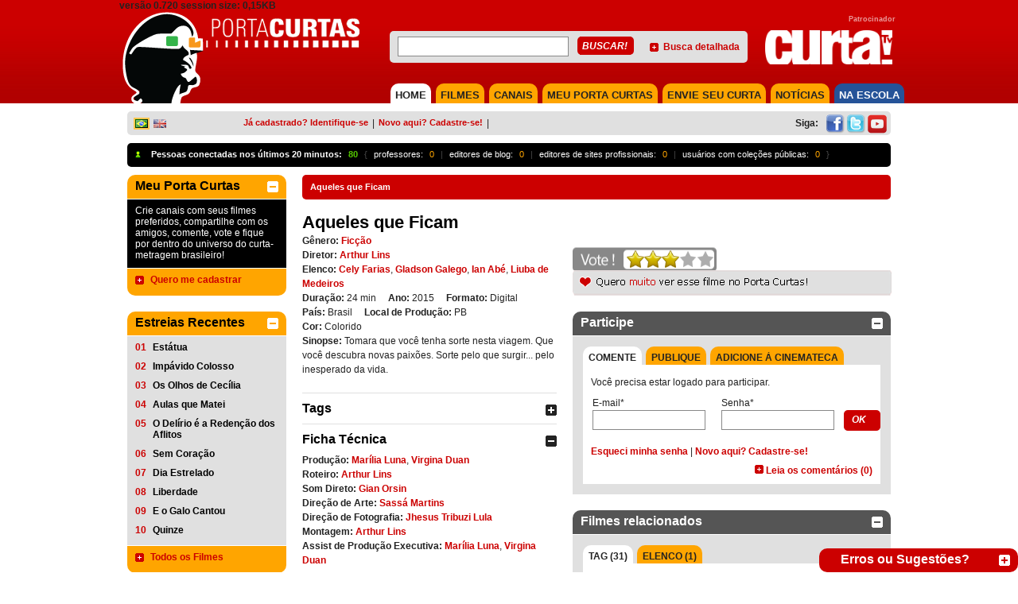

--- FILE ---
content_type: text/html; charset=utf-8
request_url: https://portacurtas.azurewebsites.net/filme/?name=aqueles_que_ficam
body_size: 66382
content:


<!DOCTYPE html PUBLIC "-//W3C//DTD XHTML 1.0 Transitional//EN" "https://www.w3.org/TR/xhtml1/DTD/xhtml1-transitional.dtd">
<html xmlns="https://www.w3.org/1999/xhtml" xmlns:fb="https://www.facebook.com/2008/fbml">
<head><meta name="robots" content="noindex" /><meta name="googlebot" content="noindex" /><meta http-equiv="Content-Type" content="text/html; charset=iso-8859-1" />
    <!-- SEO directives -->
    <meta http-equiv="Content-Security-Policy" content="upgrade-insecure-requests" /><meta http-equiv="content-language" content="pt-br" /><meta http-equiv="Cache-Control" content="no-cache" /><meta http-equiv="Pragma" content="no-cache" /><meta name="googlebot" content="noarchive" /><meta name="robots" content="index,follow" /><meta name="googlebot" content="ALL" /><meta name="keywords" content="Aqueles que Ficam,Arthur Lins,Cely Farias,Gladson Galego,Ian Abé,Liuba de Medeiros,Viagem,Vida" /><meta name="description" content="Aqueles que Ficam. Curta-metragem de Arthur Lins com Cely Farias, Gladson Galego, Ian Abé, Liuba de Medeiros. Tomara que você tenha sorte nesta viagem. Que v..." /><meta name="author" content="PortaCurtas" /><meta name="google" content="notranslate" />
      <script src="https://tamanduacdn.azureedge.net/assets/player/js/vimeoapi.js"></script>


    <!-- Style -->
    <link id="cssMain" rel="stylesheet" type="text/css" media="screen, print" href="/css/styles.pc.css" /><link id="cssPlayer" rel="stylesheet" type="text/css" media="screen, print" href="/css/player.pc.css" /><link rel="stylesheet" href="../scripts/fp6/plugins/skin/all-skins.css?7329879852379861987481247981427" /><title>
	
        
        Aqueles que Ficam | Porta Curtas
    
</title>
    <!-- FAVICON -->
    <link id="favicon" rel="SHORTCUT ICON" type="image/x-icon" href="/img/icon/favicons/favicon.ico" /><link id="faviconapple57" rel="apple-touch-icon" sizes="57x57" href="/img/icon/favicons/apple-icon-57x57.png" /><link id="faviconapple60" rel="apple-touch-icon" sizes="60x60" href="/img/icon/favicons/favicon-apple-icon-60x60.png" /><link id="faviconapple72" rel="apple-touch-icon" sizes="72x72" href="/img/icon/favicons/favicon-apple-icon-72x72.png" /><link id="faviconapple76" rel="apple-touch-icon" sizes="76x76" href="/img/icon/favicons/favicon-apple-icon-76x76.png" /><link id="faviconapple114" rel="apple-touch-icon" sizes="114x114" href="/img/icon/favicons/favicon-apple-icon-114x114.png" /><link id="faviconapple120" rel="apple-touch-icon" sizes="120x120" href="/img/icon/favicons/favicon-apple-icon-120x120.png" /><link id="faviconapple144" rel="apple-touch-icon" sizes="144x144" href="/img/icon/favicons/favicon-apple-icon-144x144.png" /><link id="faviconapple152" rel="apple-touch-icon" sizes="152x152" href="/img/icon/favicons/favicon-apple-icon-152x152.png" /><link id="faviconapple180" rel="apple-touch-icon" sizes="180x180" href="/img/icon/favicons/favicon-apple-icon-180x180.png" /><link id="faviconandroid192" rel="icon" type="image/png" sizes="192x192" href="/img/icon/favicons/favicon-android-icon-192x192.png" /><link id="favicon32" rel="icon" type="image/png" sizes="32x32" href="/img/icon/favicons/favicon-32x32.png" /><link id="favicon96" rel="icon" type="image/png" sizes="96x96" href="/img/icon/favicons/favicon-96x96.png" /><link id="favicon16" rel="icon" type="image/png" sizes="16x16" href="/img/icon/favicons/favicon-16x16.png" /><link id="faviconmanifest" rel="manifest" href="/img/icon/favicon/manifest.json" /><meta name="msapplication-TileColor" content="#ffffff" /><meta name="msapplication-TileImage" content="/img/icon/favicon/ms-icon-144x144.png" /><meta name="theme-color" content="#ffffff" />
    <!-- Google Analytics -->

   
<meta property="og:type" content="movie" /><meta property="og:description" content="Tomara que você tenha sorte nesta viagem. Que você descubra novas paixões. Sorte pelo que surgir... pelo  inesperado da vida." /><meta property="og:image" content="http://portacurtas.org.br/imagens/fotos/embed/aqueles_que_ficam-E.jpg" /><meta property="og:site_name" content="Porta Curtas" /><meta name="fb:app_id" content="1721016038164028" /><link href="/WebResource.axd?d=Opyy2Ea3dVjep09KyDLMtHswAFg-f-G7AqR42gGAofhUKEnjiBMg4bbT-xnbe-neeHsa1RRToXDJTWlhMidyID4Ex4nSsPVtq4ssIND90lmCtCq-iIig35w5GrkOoSRd6iHMY1iZiXzU-Dh4W5Hvmg2&amp;t=636651206459477179" type="text/css" rel="stylesheet" /></head>
<body>
    <form method="post" action="./?name=aqueles_que_ficam" onsubmit="javascript:return WebForm_OnSubmit();" id="ctl01">
<div class="aspNetHidden">
<input type="hidden" name="__EVENTTARGET" id="__EVENTTARGET" value="" />
<input type="hidden" name="__EVENTARGUMENT" id="__EVENTARGUMENT" value="" />
<input type="hidden" name="mainContent_participate_cpParticipate_tcParticipate_ClientState" id="mainContent_participate_cpParticipate_tcParticipate_ClientState" value="{&quot;ActiveTabIndex&quot;:0,&quot;TabState&quot;:[true,true,true]}" />
<input type="hidden" name="mainContent_related_cpRelated_tcParticipate_ClientState" id="mainContent_related_cpRelated_tcParticipate_ClientState" value="{&quot;ActiveTabIndex&quot;:1,&quot;TabState&quot;:[true,true,true,true]}" />
<input type="hidden" name="__VIEWSTATE" id="__VIEWSTATE" value="/[base64]/////[base64]/////[base64]/[base64]////[base64]////8PZAVUY3RsMDAkbWFpbkNvbnRlbnQkcmVsYXRlZCRjcFJlbGF0ZWQkdGNQYXJ0aWNpcGF0ZSR0YWJUYWckcmVsYXRlZFRhZyRsc3ZSZWxhdGVkTW92aWVzDxQrAA5kZGRkZGRkPCsABQACBWRkZGYC/////[base64]/////w9kBVRjdGwwMCRmbG9hdGFibGVQbGF5ZXIkcGxheWVyQ29udHJvbCRleHRyYXMkaW5mb0NhbnZhc0NvbnRyb2wkY29tbWVudExpc3QkbHN2Q29tbWVudHMPZ2QFFmN0bDAwJHVjSGVhZGVyJGxzdk1lbnUPFCsADmRkZGRkZGQ8KwAHAAIHZGRkZgL/////D2QFJ2N0bDAwJGxlZnRDb2x1bW4kVG9wQ2xpY2tlZCRjcFBhbmVsJGxzdg8UKwAOZGRkZGRkZDwrAAoAAgpkZGRmAv////8PZAU5Y3RsMDAkbWFpbkNvbnRlbnQkcGFydGljaXBhdGUkY3BQYXJ0aWNpcGF0ZSR0Y1BhcnRpY2lwYXRlDw9kZmQFJmN0bDAwJGxlZnRDb2x1bW4kVG9wUmVjZW50JGNwUGFuZWwkbHN2DxQrAA5kZGRkZGRkPCsACgACCmRkZGYC/////[base64]////8PZAUmY3RsMDAkbGVmdENvbHVtbiRUb3BWaWV3ZWQkY3BQYW5lbCRsc3YPFCsADmRkZGRkZGQ8KwAKAAIKZGRkZgL/////D2TW/7On8Emi8Ar0M/J9SVmsNBmnBOISAHRBNgbW5WRrMg==" />
</div>

<script type="text/javascript">
//<![CDATA[
var theForm = document.forms['ctl01'];
if (!theForm) {
    theForm = document.ctl01;
}
function __doPostBack(eventTarget, eventArgument) {
    if (!theForm.onsubmit || (theForm.onsubmit() != false)) {
        theForm.__EVENTTARGET.value = eventTarget;
        theForm.__EVENTARGUMENT.value = eventArgument;
        theForm.submit();
    }
}
//]]>
</script>


<script src="/WebResource.axd?d=Y6rCjH6o2U46bWEA64F4EgLr5pxaGUEwJkeK3CQypwPvfNsLjYQrkZ-ETBhsIl13UHL_p558aeuGd6THXMC9Mzb4d-7xhti6TxVAmlkCPzI1&amp;t=638901526200000000" type="text/javascript"></script>

<style type="text/css">.minorFont {color:#DCDCDC;font-size:12px;}a.minorFont {color:#DCDCDC;font-size:12px;}.mediumFont {color:#DCDCDC;font-size:14px;}a.mediumFont {color:#DCDCDC;font-size:14px;}.importantFont {color:#DCDCDC;font-weight: bold;font-size:16px;}a.importantFont {color:#DCDCDC;font-weight: bold;font-size:16px;}.panelBg { background-color:rgba(82,82,82,0.8);}</style>
<script type="text/javascript">
//<![CDATA[
function toggleOpenCloseButton4(hideBtnId, showBtnId) { if (document.getElementById('floatablePlayer_playerControl_extras_isOpen').value === "true") {document.getElementById('floatablePlayer_playerControl_extras_isOpen').value = "false"} else {document.getElementById('floatablePlayer_playerControl_extras_isOpen').value = "true"}toggleVisible(hideBtnId, showBtnId);}//]]>
</script>

<script src="/ScriptResource.axd?d=tBqlpvgryBcMjqI8LHj1sp6OWL7ZHh8BqChuZHTsapiwhZmw5K-Pm3H6sVXZdRKqujrkCsmGINSF0OQ18eAOycgAlbJpLbYeS28eoO4RkTHTe12OpJDiVmUh5S8r4uZ9M2TffxAOzFEZeuRIDkFtduMC0aP124EhWWeTnJ616jY1&amp;t=ffffffffdb0bd779" type="text/javascript"></script>
<script type="text/javascript">
//<![CDATA[
var __cultureInfo = {"name":"pt-BR","numberFormat":{"CurrencyDecimalDigits":2,"CurrencyDecimalSeparator":",","IsReadOnly":true,"CurrencyGroupSizes":[3],"NumberGroupSizes":[3],"PercentGroupSizes":[3],"CurrencyGroupSeparator":".","CurrencySymbol":"R$","NaNSymbol":"NaN","CurrencyNegativePattern":9,"NumberNegativePattern":1,"PercentPositivePattern":1,"PercentNegativePattern":1,"NegativeInfinitySymbol":"-∞","NegativeSign":"-","NumberDecimalDigits":2,"NumberDecimalSeparator":",","NumberGroupSeparator":".","CurrencyPositivePattern":2,"PositiveInfinitySymbol":"∞","PositiveSign":"+","PercentDecimalDigits":2,"PercentDecimalSeparator":",","PercentGroupSeparator":".","PercentSymbol":"%","PerMilleSymbol":"‰","NativeDigits":["0","1","2","3","4","5","6","7","8","9"],"DigitSubstitution":1},"dateTimeFormat":{"AMDesignator":"","Calendar":{"MinSupportedDateTime":"\/Date(-62135596800000)\/","MaxSupportedDateTime":"\/Date(253402300799999)\/","AlgorithmType":1,"CalendarType":1,"Eras":[1],"TwoDigitYearMax":2049,"IsReadOnly":true},"DateSeparator":"/","FirstDayOfWeek":0,"CalendarWeekRule":0,"FullDateTimePattern":"dddd, d\u0027 de \u0027MMMM\u0027 de \u0027yyyy HH:mm:ss","LongDatePattern":"dddd, d\u0027 de \u0027MMMM\u0027 de \u0027yyyy","LongTimePattern":"HH:mm:ss","MonthDayPattern":"d \u0027de\u0027 MMMM","PMDesignator":"","RFC1123Pattern":"ddd, dd MMM yyyy HH\u0027:\u0027mm\u0027:\u0027ss \u0027GMT\u0027","ShortDatePattern":"dd/MM/yyyy","ShortTimePattern":"HH:mm","SortableDateTimePattern":"yyyy\u0027-\u0027MM\u0027-\u0027dd\u0027T\u0027HH\u0027:\u0027mm\u0027:\u0027ss","TimeSeparator":":","UniversalSortableDateTimePattern":"yyyy\u0027-\u0027MM\u0027-\u0027dd HH\u0027:\u0027mm\u0027:\u0027ss\u0027Z\u0027","YearMonthPattern":"MMMM\u0027 de \u0027yyyy","AbbreviatedDayNames":["dom","seg","ter","qua","qui","sex","sáb"],"ShortestDayNames":["D","S","T","Q","Q","S","S"],"DayNames":["domingo","segunda-feira","terça-feira","quarta-feira","quinta-feira","sexta-feira","sábado"],"AbbreviatedMonthNames":["jan","fev","mar","abr","mai","jun","jul","ago","set","out","nov","dez",""],"MonthNames":["janeiro","fevereiro","março","abril","maio","junho","julho","agosto","setembro","outubro","novembro","dezembro",""],"IsReadOnly":true,"NativeCalendarName":"Calendário gregoriano","AbbreviatedMonthGenitiveNames":["jan","fev","mar","abr","mai","jun","jul","ago","set","out","nov","dez",""],"MonthGenitiveNames":["janeiro","fevereiro","março","abril","maio","junho","julho","agosto","setembro","outubro","novembro","dezembro",""]},"eras":[1,"d.C.",null,0]};//]]>
</script>

<script src="/ScriptResource.axd?d=gOx-GTJDA_Lnydw3VcpqmRWIA_bNY_sBKTMrw39bZf06fZjghnMk_UCYkt7dogypFOUCtQ6ALxMxzrB9pvT-A4PcBfffOjtQrGeGwI0lXs8fNGKZcNrMqh9LDx22PF1S_Ro9U8_ouMfNJpFf1fcFTQ2&amp;t=1a8760c4" type="text/javascript"></script>
<script type="text/javascript">
//<![CDATA[
if (typeof(Sys) === 'undefined') throw new Error('ASP.NET Ajax client-side framework failed to load.');
//]]>
</script>

<script src="/ScriptResource.axd?d=pCddXyn-vT4CgTNbysbayok9cOBuI0CF_wV-N1McaWW9yg6sHNyFjyDAsoWUwLwEPf5JYzq-rH6VnHkLEjGB31BEDryKEwFIcGD_hybWS0hTU8UdioABqaw-LZfXCIXWQGv5320jK_y8t6Qaj7ehkvlO-X98eO4PBOX0Ro1rhOY1&amp;t=1a8760c4" type="text/javascript"></script>
<script src="https://code.jquery.com/jquery-1.11.2.min.js" type="text/javascript"></script>
<script src="../scripts/utils.js" type="text/javascript"></script>
<script src="../scripts/playerUtils.js" type="text/javascript"></script>
<script src="https://connect.facebook.net/en_US/all.js" type="text/javascript"></script>
<script src="https://portacurtas.org.br/vertice/plugins/player.plugin.js" type="text/javascript"></script>
<script src="https://portacurtas.org.br/vertice/js/app.js" type="text/javascript"></script>
<script src="/ScriptResource.axd?d=qxctvWbku-b0UOtcZD9ZEYqSzus88lz2WL7Ix2TKRkx-wrSwdXUGuYLPfTRFdkRIpohnBE6FwJIuWaavBnQiE44FEQsMsfemMKznNuAR4Nxwpy3LYsltYLLjQMsChTfRKdk_pfZVBdIS5OlPIoKSfw2&amp;t=1a8760c4" type="text/javascript"></script>
<script src="/ScriptResource.axd?d=77jF33ZhfQ00YTyDVc1Jrzp5n7Yk14LkWb8hn6Cd06bcjRuTJMW1IexXDL-rFalqP-KL6YtuIaFDFYXKWTjkWGeGg9FZVVdQp3MOoyygyO09JridQaEe2dILqpSwqvcoi69hKwM0O8FQVoxEHW5BokxjHdHcOHmdNcqfCW4xHUE1&amp;t=1a8760c4" type="text/javascript"></script>
<script src="/ScriptResource.axd?d=Cz80zSBA-9amY5suWIEFNQmCNWrhiuw2LVkVSn4MGBYPwYylT4Z1wByDK5VpO7lTdh6pk5n0XV57F43NRLKuPJPrNb0IFQzZRZTCxEKYFcVGHYxtQqeEUKUWNQ-6WoNLw44jg5BWK947sTLZ8xktxQ2&amp;t=1a8760c4" type="text/javascript"></script>
<script src="/ScriptResource.axd?d=4XtG_sKHVfUht8iIVf27cnI9d4toO4ZhN0esJO57J9IASWuQz4dxdjIPa4KVzogvrPPGonkOAWQC4ockfvVQpSylJLYDSWCaQN5VZR1b4n7ZbSvWNxb4syB_USEiPv6I58n2h6a-iX56gmtDi0SQ96cV8BK8vMe9Nm7klUJtquKt8r2aXn2uJrXwlphSF0ke0&amp;t=1a8760c4" type="text/javascript"></script>
<script src="/ScriptResource.axd?d=ERMPC7ADkR-KlVdhDZJN0EH-gi283zvKEhdtSr6iTfSd6_0rVw7IuGNdL6pcCoTnhX2FnvBQrV7QEi6VWAPJDIlhPHim49qNDhHEtHu6S8GwGzBL5lcAG_D_AmBvm52a8ymQY0OVDFFyftUv0gAPF-0vYlRj0l0h1lI7pSJEP-w1&amp;t=1a8760c4" type="text/javascript"></script>
<script src="/ScriptResource.axd?d=_yb2pAjGmjd8VYFFn1qh-3or138AZh4gENTrndsEoIel2qJQ_vc-V1FmTx7K0uyURUrtEVxwwn-D0usWT6XFfa_eHV0KN09NJLx_kdZFur-S0BMP0zxZGtG41INM2rwb9cQ3TCVjEZ6LLzd6VfFMutmSyRUHScz7Pc0QI2XolHc1&amp;t=1a8760c4" type="text/javascript"></script>
<script src="/ScriptResource.axd?d=DPkS8HGBPAtgkwBPhBNUKcv3xqhojm8noy1JOkMZZO_WcNjPjcZnezYv0sa6bzGfyZ-1GF93_WkXY-Eh1k999f0p-f_a1IkDzd1O6HRyOY-7ybj99eCQcNSk9BZ87LNrGVWJShiqlpMBqsMjriSMF0R_BX5YBhOI-IiG1HiGqdo1&amp;t=1a8760c4" type="text/javascript"></script>
<script src="/ScriptResource.axd?d=6lLg1UIsQd2ZKUsduEMbmAtxHLYmF5GyrMKwdNU_v8P-ZA8baM539JnBgx4_MaOBpdLILmZDIbz6Cs-EH2CtxcBJ_uaG6N06gUp8xsQkp5WYRgykwBKoY3i4TGLF1-Acj3UmG15cD_G_GnCxYSQkHH0bdbRP4NJ-yFTMe9abE281&amp;t=1a8760c4" type="text/javascript"></script>
<script src="/ScriptResource.axd?d=qI4XP0wFOpi1cu4oZ5YwiFU_5bUfT4VGcZeHWkuyLfYA5TgQIy7p8HflKZMjlHMtIAfCOH6wK4zT1Wh_eGuLwpiXVdsLlfdFiQ2H1ZH3mRQYasnPDaRUJ8Mdzaqqcn04Kv3VsxiQhftYhS8gghccyjEHF8G25fokuFWN0MxKlpg1&amp;t=1a8760c4" type="text/javascript"></script>
<script src="/ScriptResource.axd?d=j4zqjpZKFryU5w-BroeO21F0jsiKiqfuyFs_XOj2XV3ybyF7XuyZ8QDG1OOhD-nCxzeqDKN4dl8VpqX6jjqNJRUqeatAlusaPHPEwYqXPku4muA7lqKu6P_q2cHzNOxqWU1gwpO1zsowMTtnv4PxrzuyREhwG2fyam0vrHD387uHuqfx_cb0rehmVr175EIv0&amp;t=1a8760c4" type="text/javascript"></script>
<script src="/ScriptResource.axd?d=z5UkqLuLN5wdl2grhkn_2qF0zaFBeEU9CVY8PZ-d0TelCQ84nL29AsZy0wrWNcqZ8aQDZ5FTubbp0S4lA_MF3zLviYTth5iWHWv_b00kTkpgj-m6KvSVe_hDh1AdMZ2GFoYVBPSPD2f5X81rcme9sxaL8SlKeyi9DI__mwnLu_01&amp;t=1a8760c4" type="text/javascript"></script>
<script src="/ScriptResource.axd?d=FIM9u43cv8cfP4r7qdkAaBdyaq55IvAy340b3QYUvqvvQTVQeaxiccMyfRz4bOiyPnaVn8yFKaFBtzWDZW6RzIo9Vj3eZePm6dDMBWCJpomvHhE5ZMSqYZkucSsTCRaq3vXMh4NMs_BBAVqMACCSZaPhSq-89dyJCNMTdZYnWTDEMN993Y5CwE025Ht7MPHF0&amp;t=1a8760c4" type="text/javascript"></script>
<script src="/ScriptResource.axd?d=c1qNYA9ADDK15wapKADVCanPakofKsqBYULJpYS4ZPWlso2MV63BFcjdtbbotZLl_EQmfc5jHEcY1_y8gFHXAV4Tw9t_RONxglkGunY-VzyIG5MGjB1xwdom-GPJMTzK4JA5vHcFzsR-2ANlTmdg1GpwM-bl8D0UeBDRXjK_JhQ1&amp;t=1a8760c4" type="text/javascript"></script>
<script src="/ScriptResource.axd?d=fxURpYjrTuLN931Ihz8QAaEFVHl14BWr01VsMuwO29dFkHy5lbvAj6q2j4P0iZw8lC0TcBQ2O4FwtqnpXrgpcafOsUsnpPWtQ5W9ZCTnJRUXr1posEaINywOJtutDokSzu13FlLbTBfwqnXdfdaFOSdTVlzjf6VSjrR8lfmUIvA1&amp;t=1a8760c4" type="text/javascript"></script>
<script type="text/javascript">
//<![CDATA[
function WebForm_OnSubmit() {
if (typeof(ValidatorOnSubmit) == "function" && ValidatorOnSubmit() == false) return false;
return true;
}
//]]>
</script>

<div class="aspNetHidden">

	<input type="hidden" name="__VIEWSTATEGENERATOR" id="__VIEWSTATEGENERATOR" value="CABD318D" />
</div>
        <script type="text/javascript">
//<![CDATA[
Sys.WebForms.PageRequestManager._initialize('ctl00$scriptManager', 'ctl01', ['tctl00$floatablePlayer$uppFloatablePlayer','floatablePlayer_uppFloatablePlayer','tctl00$floatablePlayer$playerControl$uppPlayer','floatablePlayer_playerControl_uppPlayer','tctl00$floatablePlayer$playerControl$extras$uppInfoBar','floatablePlayer_playerControl_extras_uppInfoBar','tctl00$floatablePlayer$playerControl$streamControl$uppSessionRegister','floatablePlayer_playerControl_streamControl_uppSessionRegister','tctl00$mainContent$comment$UpdatePanel1','mainContent_comment_UpdatePanel1','tctl00$mainContent$rating$upRating','mainContent_rating_upRating'], ['ctl00$floatablePlayer$imgFlowtableClose','floatablePlayer_imgFlowtableClose'], [], 90, 'ctl00');
//]]>
</script>

        <div id="fb-root">
        </div>
        <script type="text/javascript">
            FB.init({
                appId: '1721016038164028',
                cookie: true,
                xfbml: true,
                status: true
            });

            var maylogin = false;
            FB.Event.subscribe('auth.authResponseChange', function (response) {
                if (!maylogin && (0)) {
                maylogin = true;
                return;
            }
            if (response.status === 'connected') {
                // the user is logged in and has authenticated your
                // app, and response.authResponse supplies
                // the user's ID, a valid access token, a signed
                // request, and the time the access token 
                // and signed request each expire
                var uid = response.authResponse.userID;
                var accessToken = response.authResponse.accessToken;

                // Do a post to the server to finish the logon
                // This is a form post since we don't want to use AJAX
                var form = document.createElement("form");
                form.setAttribute("method", 'post');
                form.setAttribute("action", '/FacebookLogin.ashx');

                    var field = document.createElement("input");
                    field.setAttribute("type", "hidden");
                    field.setAttribute("name", 'accessToken');
                    field.setAttribute("value", accessToken);
                    form.appendChild(field);

                    document.body.appendChild(form);
                    form.submit();
                } else if (response.status === 'not_authorized') {
                    // the user is logged in to Facebook, 
                    // but has not authenticated your app
                } else {
                    // the user isn't logged in to Facebook.
                }
            });
        </script>

        

        <!-- player that floats over the page -->
        <div id="floatablePlayer_uppFloatablePlayer">
	
        <div id="floatablePlayer_floatableContainer" style="display:none;">
            <div id="floatablePlayer_floatablePlayerWrapper" class="floatablePlayer rounded-top">
		
                <div style="margin-left: 0px;">
                    <input type="image" name="ctl00$floatablePlayer$imgFlowtableClose" id="floatablePlayer_imgFlowtableClose" title="Fechar" class="floatableCloseButon" src="../img/close.png" onclick="toggleElementVisibility(&#39;floatablePlayer_floatableContainer&#39;);" />
                    <div id="floatablePlayer_floatablePlayerHeader" class="collapsible_top_1" style="cursor: move;
                        background-color: #E0E0E0;">
                        <span id="floatablePlayer_lblFloatableTitle"></span>
                    </div>
                  
                    <input name="ctl00$floatablePlayer$playerControl$hUpdateStream" type="hidden" id="floatablePlayer_playerControl_hUpdateStream" value="false" />

<script>
    function simulateKeyPress(character) {
  jQuery.event.trigger({ type : 'keypress', which : character.charCodeAt(0) });
    }

    if(infoId!=null){
        lastInfoId = infoId;
    }else{
        lastInfoId = 0;
    }

    if(lastInfoId==0){
        var infoId = 4;
    }
</script>


<script type="text/javascript">
    
    function playerHome(){
      
        var idplayer =  4;
        flagPlayer = false;
        
        var titulo          = '';
        var splashImageHome = '';
        var videoPaths      = [];
        

        if(videoPaths.length > 0){
            $('div[player-id=6791217913]').playerApp({
                autoplay: false,  
                token: "",
                login: true,
                timeGuest: '00:05',
                width: 520,
                height: 390,   
                poster: splashImageHome,
                showcontrols: false,
                fullscreen: true,
                movie: 0,
                splashInfo: true,
                //backgroundSplash: splashImageHome,
                vimeo: {  embedConfig: {
                fullscreen: 1
            } },
                clip: {
                    sources: videoPaths,
                    //title: titulo
                },
                showBanner      : 0,   
                durationBanner  : 0,
                embed: false,
                playerId : infoId,
                playerId2 : idplayer
            });
        }else{
            $(document).ready(function () {
                $(".paddedInfo").hide();
                $("#mainContent_mainPlayer_Registration_player_extras_openBtnDiv").css({ "display": "none" });
            })
            $("#mainContent_mainPlayer_Registration_Content").css({ "background-color": "#000", "background-repeat":"no-repeat", "background-size":"cover", "background-image": "url(" + splashImageHome + ")", "position":"relative" })
            $("#mainContent_mainPlayer_Registration_Content").append( '<a href="http://portacurtas.org.br/faq/categoria.aspx?ifaq=1" target="_blak" class="video-indisponivel"><img src="/img/btn_naodisponivel.png"/>' );
        }
    }
      
    function loadPlayerFloat(){

        $("#floatablePlayer_playerControl_streamControl_playerVertice").css({ "background-color": "#000", "background-repeat":"no-repeat", "background-size":"cover", "background-image": "url(" + $('#floatablePlayer_playerControl_streamControl_splashImage').val() + ")", "position":"relative" })

        $.getJSON('/player/api.aspx?player='+ $('#floatablePlayer_playerControl_extras_infoCanvasControl_infoPanelControl_hdnFloatablePlayerId').val()+'&id='+ $('#floatablePlayer_playerControl_extras_infoCanvasControl_infoPanelControl_hdnFloatableMovieId').val(), function (movieJson){

            var titulo      = movieJson.Titulo;
            var splashImage = movieJson.SplashImage;
            var videoPaths  = movieJson.VideoPaths;

            console.log(videoPaths);
                               
            $('#floatablePlayer_playerControl_streamControl_playerVertice').playerApp({
                autoplay        : false,
                login           : false,
                timeGuest       : '00:05',
                width           : false,
                movie: 0,
                height          : false,
                splash          : true,
                showBanner      : 30,
                durationBanner  : 10,
                backgroundSplash: splashImage,
                clip: {
                    autoBuffering: true,
                    sources: videoPaths,
                    //title: titulo
                },
                embed: false,
            });    
        });
    }
</script>
<div id="floatablePlayer_playerControl_uppPlayer">
			

        <div id="floatablePlayer_playerControl_container" class="playerContainer minorFont" style="height: 390px; width: 520px;">
            
            
            <div id="floatablePlayer_playerControl_extras_container" class="extras_container">
    <input name="ctl00$floatablePlayer$playerControl$extras$isOpen" type="hidden" id="floatablePlayer_playerControl_extras_isOpen" value="false" />
    <div id="floatablePlayer_playerControl_extras_openBtnDiv" class="mouseAsPointer absolute_floater" style="display:inline;">
        <img id="floatablePlayer_playerControl_extras_openButton" onmouseout="setElementOpacity(this, 0.3);" onmouseover="setElementOpacity(this, 1);" src="/img/player/info_button.png" style="filter:alpha(opacity=30);opacity:0.3;" />
    </div>

    
    <div id="floatablePlayer_playerControl_extras_infoPanel" class="infoPanel minorFont panelBg" style="width: 520px; height: 0px;">
        <div id="floatablePlayer_playerControl_extras_closeBtnDiv" class="mouseAsPointer extraCloseButton" style="display:none;">
            <img id="floatablePlayer_playerControl_extras_closeButton" src="/img/player/close_info.png" />
        </div>
        <div id="floatablePlayer_playerControl_extras_canvasWrapper" style="display:none;opacity: 0;">
            <div id="floatablePlayer_playerControl_extras_uppInfoBar">
				
                    <div id="floatablePlayer_playerControl_extras_infoCanvasControl_gerenalInformation">
    <div id="floatablePlayer_playerControl_extras_infoCanvasControl_leftColumn" class="canvasColumn" style="width: 55%;">
        
    </div>
    <div id="floatablePlayer_playerControl_extras_infoCanvasControl_rightColumn" class="canvasColumn" style="width: 45%;">
        <div class="col-player">
            <div id="floatablePlayer_playerControl_extras_infoCanvasControl_ratingControlWrapper" style="display: inline;">
                
            </div>
            <div id="floatablePlayer_playerControl_extras_infoCanvasControl_prizesWrapper" style="display: inline;" class="icones">
                <input type="image" name="ctl00$floatablePlayer$playerControl$extras$infoCanvasControl$prizes$imgPrizes" id="floatablePlayer_playerControl_extras_infoCanvasControl_prizes_imgPrizes" title="Prêmios" src="../img/icon_prize.png" />
            </div>
            <div id="floatablePlayer_playerControl_extras_infoCanvasControl_pedagogicalWrapper" style="display: inline;" class="icones">
                <input type="image" name="ctl00$floatablePlayer$playerControl$extras$infoCanvasControl$pedagogical$imgPedagogical" id="floatablePlayer_playerControl_extras_infoCanvasControl_pedagogical_imgPedagogical" title="Aplicabilidade Pedagógica" src="../img/icon_bookmark.png" />
            </div>
            <div id="floatablePlayer_playerControl_extras_infoCanvasControl_commentsWrapper" style="display: inline;" class="icones">
                <input type="image" name="ctl00$floatablePlayer$playerControl$extras$infoCanvasControl$comments$imgComment" id="floatablePlayer_playerControl_extras_infoCanvasControl_comments_imgComment" title="Comentários" src="../img/player/comment.png" />
            </div>
        </div>
        <div class="col-player">
            

            <div id="floatablePlayer_playerControl_extras_infoCanvasControl_searchControlWrapper" style="display: table;">
                <div id="floatablePlayer_playerControl_extras_infoCanvasControl_searchControl_searchPanel" class="searchBox rounded" onkeypress="javascript:return WebForm_FireDefaultButton(event, &#39;floatablePlayer_playerControl_extras_infoCanvasControl_searchControl_btnSearch&#39;)">
					
    <table style="width:100%;">
        <tr>
            <td><input name="ctl00$floatablePlayer$playerControl$extras$infoCanvasControl$searchControl$txtSearch" type="text" id="floatablePlayer_playerControl_extras_infoCanvasControl_searchControl_txtSearch" class="minorFont" style="color:Black;width:100%;" /></td>
            <td style="width:18%">
                <input type="image" name="ctl00$floatablePlayer$playerControl$extras$infoCanvasControl$searchControl$btnSearch" id="floatablePlayer_playerControl_extras_infoCanvasControl_searchControl_btnSearch" title="Buscar!" src="/img/player/search.png" />
            </td>
        </tr>
    </table>

				</div>

            </div>
        </div>
    </div>
        <div id="floatablePlayer_playerControl_extras_infoCanvasControl_relatedMoviesWrapper" class="filmes-relacionados" style="display: table;">
            <span id="floatablePlayer_playerControl_extras_infoCanvasControl_relatedMovies_lblRelatedMovies" class="minorFont titulo-player">Filmes Relacionados</span> <br />
<a id="floatablePlayer_playerControl_extras_infoCanvasControl_relatedMovies_lnkTheme" class="label-player" NavigateUrl="javascript:void(0);" href="javascript:__doPostBack(&#39;ctl00$floatablePlayer$playerControl$extras$infoCanvasControl$relatedMovies$lnkTheme&#39;,&#39;&#39;)">Tema</a>
<a id="floatablePlayer_playerControl_extras_infoCanvasControl_relatedMovies_lnkCopyrightHolder" class="label-player" NavigateUrl="javascript:void(0);" href="javascript:__doPostBack(&#39;ctl00$floatablePlayer$playerControl$extras$infoCanvasControl$relatedMovies$lnkCopyrightHolder&#39;,&#39;&#39;)">Copyright Holder</a>
        </div>
    <div class="player-footer">
        <div id="floatablePlayer_playerControl_extras_infoCanvasControl_shareControlWrapper" style="display: table;">
            
        </div>
    </div>
</div>


                    <input name="ctl00$floatablePlayer$playerControl$extras$hExtraJs" type="hidden" id="floatablePlayer_playerControl_extras_hExtraJs" />
                    <div id="floatablePlayer_playerControl_extras_progressPlayer" class="rentalLoading" style="display:none;top: 0px; left: 0px;">
					
                            <span id="floatablePlayer_playerControl_extras_lblLoadingMovies">Carregando...</span>
                        
				</div>
                
			</div>
        </div>
    </div>
</div>

<script  type="text/javascript">

    function showInfoPanel4(show) {
        var behaviour;
        if (show) {
            behaviour = $find("showComponentsAnimation4");
        } else {
            behaviour = $find("hideComponentsAnimation4");
        }
        var onClickAnimation = behaviour.get_OnClickBehavior();
        onClickAnimation.play();
    }
</script>
            


<div id="floatablePlayer_playerControl_streamControl_playerVertice" class="playerVertice flowplayer functional" player-id="6791217913" style="width: 520px; height: 390px;">
   
</div>
 







<input name="ctl00$floatablePlayer$playerControl$streamControl$hPlaylist" type="hidden" id="floatablePlayer_playerControl_streamControl_hPlaylist" value="[]" />
<input name="ctl00$floatablePlayer$playerControl$streamControl$splashImage" type="hidden" id="floatablePlayer_playerControl_streamControl_splashImage" />
<input name="ctl00$floatablePlayer$playerControl$streamControl$hAutoPlay" type="hidden" id="floatablePlayer_playerControl_streamControl_hAutoPlay" value="true" />
<input name="ctl00$floatablePlayer$playerControl$streamControl$hAutoBuffering" type="hidden" id="floatablePlayer_playerControl_streamControl_hAutoBuffering" value="true" />
<input name="ctl00$floatablePlayer$playerControl$streamControl$hRegisteredOnStartFunctions" type="hidden" id="floatablePlayer_playerControl_streamControl_hRegisteredOnStartFunctions" value="__doPostBack(&#39;ctl00$floatablePlayer$playerControl$streamControl$uppSessionRegister&#39;,&#39;?sessionPlayerId=4&amp;currentTime=&#39; + $f().getTime());registerSessionTimeOut4 = window.setInterval(&quot;__doPostBack(&#39;ctl00$floatablePlayer$playerControl$streamControl$uppSessionRegister&#39;,&#39;?sessionPlayerId=4&amp;currentTime=&#39; + $f().getTime());&quot;,60000);var checkIfLoggedTimeOut4 = setTimeout(&#39;stopAndCheckAgainForLogin4()&#39;,1000);" />
<input name="ctl00$floatablePlayer$playerControl$streamControl$hRegisteredOnPauseFunctions" type="hidden" id="floatablePlayer_playerControl_streamControl_hRegisteredOnPauseFunctions" value="if (registerSessionTimeOut4 != null) window.clearInterval(registerSessionTimeOut4);" />
<input name="ctl00$floatablePlayer$playerControl$streamControl$hRegisteredOnResumeFunctions" type="hidden" id="floatablePlayer_playerControl_streamControl_hRegisteredOnResumeFunctions" value="__doPostBack(&#39;ctl00$floatablePlayer$playerControl$streamControl$uppSessionRegister&#39;,&#39;?sessionPlayerId=4&amp;currentTime=&#39; + $f().getTime());registerSessionTimeOut4 = window.setInterval(&quot;__doPostBack(&#39;ctl00$floatablePlayer$playerControl$streamControl$uppSessionRegister&#39;,&#39;?sessionPlayerId=4&amp;currentTime=&#39; + $f().getTime());&quot;,60000);var checkIfLoggedTimeOut4 = setTimeout(&#39;stopAndCheckAgainForLogin4()&#39;,1000);" />
<input name="ctl00$floatablePlayer$playerControl$streamControl$hRegisteredLastSecondFunction" type="hidden" id="floatablePlayer_playerControl_streamControl_hRegisteredLastSecondFunction" value="if (registerSessionTimeOut4 != null) window.clearInterval(registerSessionTimeOut4);" />
<input name="ctl00$floatablePlayer$playerControl$streamControl$hHDButton" type="hidden" id="floatablePlayer_playerControl_streamControl_hHDButton" value="none" />

<script type="text/javascript">

    $(document).ready(function () {
        var display = "none";
        $(".paddedInfo").hover(function () {
            if (display == "block") {
                display = "none";
                $(".expand").css({ "display": "block" })
            } else {
                display = "block";
                $(".expand").css({ "display": "none" })
            }
            $(".extraInfos").css({ "display": display })           
        });     
        
    
    });
    
</script>

<div id="floatablePlayer_playerControl_streamControl_uppSessionRegister">

			</div>

        </div>
        <input name="ctl00$floatablePlayer$playerControl$hdnTitle" type="hidden" id="floatablePlayer_playerControl_hdnTitle" />
        <script>
           
            $( document ).ready(function() {
                if(flagPlayer){
                    playerHome();
                } 
            }); 
        </script>

    
		</div>

<script>
    
    Sys.WebForms.PageRequestManager.getInstance().add_endRequest(function (evt, args) {
        try {
            loadPlayerFloat();
        } catch (e) {
    
        }
    });
</script>

            
	</div>
        </div>
        
        </div>
    
</div>
        <!-- Top Notification -->
        
        <!-- Header -->
        

<div id="header">
    <div class="headerContent">
        <!-- Logo -->
        <a id="ucHeader_linkHome" href="../">
            <div class="logo">
            </div>
            <span id="ucHeader_lblSftVersion">versão 0.720 session size: 0,15KB</span></a>
        <!-- Search -->
        <div id="ucHeader_SearchHeader_search_wrap" class="search_box rounded">    
<div id="ucHeader_SearchHeader_pnSearchHeader" onkeypress="javascript:return WebForm_FireDefaultButton(event, &#39;ucHeader_SearchHeader_btnSearch&#39;)">
	
    <input name="ctl00$ucHeader$SearchHeader$txtSearch" type="text" id="ucHeader_SearchHeader_txtSearch" class="search_field" />
    <div class="button">
        <div id="ucHeader_SearchHeader_btnWrap" class="search_button rounded">
            <input type="button" name="ctl00$ucHeader$SearchHeader$btnSearch" value="Buscar!" onclick="submitSearch(&#39;ucHeader_SearchHeader_txtSearch&#39;, &#39;/busca/&#39;);return false;__doPostBack(&#39;ctl00$ucHeader$SearchHeader$btnSearch&#39;,&#39;&#39;)" id="ucHeader_SearchHeader_btnSearch" class="search_button" />
        </div>
    </div>
    <p><a id="ucHeader_SearchHeader_lnkAdvSearch" href="../busca/advancedSearch.aspx">Busca detalhada</a></p>

</div>
</div>
        <!-- Sponsors -->
        <a id="ucHeader_lnkSponsor" href="http://www.canalcurta.tv.br/">
            <div class="top_sponsors">             
                <span id="ucHeader_labelSponsor">Patrocinador</span><img id="ucHeader_imgSponsor" class="top_sponsors" src="../img/sponsor_top_logocurta.png" />
            </div>
        </a>
        <!-- Menu -->
        <div class="menu">
            
                    
                    <div id="ucHeader_lsvMenu_pnMenuItem_0" class="item_alt rounded-top">
	
                        <a id="ucHeader_lsvMenu_lnkMenuItem_0" href="http://www.curtanaescola.org.br" target="_blank">NA ESCOLA</a>
                    
</div>
                
                    <div id="ucHeader_lsvMenu_pnMenuItem_1" class="item_on rounded-top">
	
                        <a id="ucHeader_lsvMenu_lnkMenuItem_1" href="../noticias/">NOTÍCIAS</a>
                    
</div>
                
                    <div id="ucHeader_lsvMenu_pnMenuItem_2" class="item_on rounded-top">
	
                        <a id="ucHeader_lsvMenu_lnkMenuItem_2" href="../EnvieSeuCurta/">Envie seu Curta</a>
                    
</div>
                
                    <div id="ucHeader_lsvMenu_pnMenuItem_3" class="item_on rounded-top">
	
                        <a id="ucHeader_lsvMenu_lnkMenuItem_3" href="../cadastro/">MEU PORTA CURTAS</a>
                    
</div>
                
                    <div id="ucHeader_lsvMenu_pnMenuItem_4" class="item_on rounded-top">
	
                        <a id="ucHeader_lsvMenu_lnkMenuItem_4" href="../canais/">CANAIS</a>
                    
</div>
                
                    <div id="ucHeader_lsvMenu_pnMenuItem_5" class="item_on rounded-top">
	
                        <a id="ucHeader_lsvMenu_lnkMenuItem_5" href="../filmes/">FILMES</a>
                    
</div>
                
                    <div id="ucHeader_lsvMenu_pnMenuItem_6" class="item_off rounded-top">
	
                        <a id="ucHeader_lsvMenu_lnkMenuItem_6" href="../Default.aspx">HOME</a>
                    
</div>
                
                
        </div>
    </div>
</div>
        <!-- Login Bar -->
        <div id="ucLoginBar_login_bar" class="login_bar rounded">
    <!-- Languages -->
    <div class="language">
        <input type="image" name="ctl00$ucLoginBar$ptBrSelector" id="ucLoginBar_ptBrSelector" src="../img/icon/br.png" style="border: 2px solid #FDC74F;" />
        <input type="image" name="ctl00$ucLoginBar$enUSSelector" id="ucLoginBar_enUSSelector" src="../img/icon/us.png" style="margin: 2px;" />
    </div>

    <!-- Social Networks-->
    <div class="follow">
        <span id="ucLoginBar_lSiga" style="float: left;padding-right: 10px;padding-top: 4px;">Siga:</span>
        <a id="ucLoginBar_lnkFaceBook" href="https://www.facebook.com/portacurtas" target="_blank"><img src="../img/icon_facebook.png" alt="" /></a>
        <a id="ucLoginBar_lnkTwitter" href="http://twitter.com/portacurtas" target="_blank"><img src="../img/icon_twitter.png" alt="" /></a>
        <a id="ucLoginBar_lnkYoutube" href="https://www.youtube.com/user/portacurtas" target="_blank"><img src="../img/icon_youtube.png" alt="" /></a>
        
    </div>

    
<div class="loginBarMedium">
    
    
<!-- Login -->
<div id="loginBtnWrapper" class="greeting">
    <a onclick="toggleTwoElementsVisibility(&#39;ucLoginBar_accessControlBar_loginControl_pnLoginTopo&#39;, &#39;ucLoginBar_accessControlBar_signUpControl_popupRegister&#39;);return false;" id="ucLoginBar_accessControlBar_loginControl_lnkLogin" href="javascript:__doPostBack(&#39;ctl00$ucLoginBar$accessControlBar$loginControl$lnkLogin&#39;,&#39;&#39;)">Já cadastrado? Identifique-se</a>
</div>
<div class="popup_login">
    <div id="ucLoginBar_accessControlBar_loginControl_pnLoginTopo" class="content rounded" onkeypress="javascript:return WebForm_FireDefaultButton(event, &#39;ucLoginBar_accessControlBar_loginControl_btnLoginOk&#39;)" style="display: none;">
	
        <span id="ucLoginBar_accessControlBar_loginControl_lblUsuario">E-mail*</span>
        <span id="ucLoginBar_accessControlBar_loginControl_lblSenha">Senha* </span>
        <input name="ctl00$ucLoginBar$accessControlBar$loginControl$txtUsuario" type="text" id="ucLoginBar_accessControlBar_loginControl_txtUsuario" class="inp" />
        <input name="ctl00$ucLoginBar$accessControlBar$loginControl$txtPass" type="password" id="ucLoginBar_accessControlBar_loginControl_txtPass" class="inp" />
        <p class="link_left">
            <a id="ucLoginBar_accessControlBar_loginControl_lnkEsqueciMeusDados" href="javascript:__doPostBack(&#39;ctl00$ucLoginBar$accessControlBar$loginControl$lnkEsqueciMeusDados&#39;,&#39;&#39;)">Esqueci minha senha</a>
        </p>

        <div id="ucLoginBar_accessControlBar_loginControl_okLoginButton" class="pop-button rounded">
		
            <input type="submit" name="ctl00$ucLoginBar$accessControlBar$loginControl$btnLoginOk" value="OK" id="ucLoginBar_accessControlBar_loginControl_btnLoginOk" />
        
	</div>
        <div id="ucLoginBar_accessControlBar_loginControl_cancelLoginButton" class="pop-button rounded">
		
            <input type="submit" name="ctl00$ucLoginBar$accessControlBar$loginControl$btnCancel" value="Cancelar" onclick="hideElement(&#39;ucLoginBar_accessControlBar_loginControl_pnLoginTopo&#39;);return false;" id="ucLoginBar_accessControlBar_loginControl_btnCancel" />
        
	</div>
    
</div>
</div>
    
    <span id="ucLoginBar_accessControlBar_lSeparador" style="float: left; margin: 0px 5px;">|</span>
    
<div id="loginBtnWrapper" class="greeting">
    <a onclick="toggleTwoElementsVisibility(&#39;ucLoginBar_accessControlBar_signUpControl_popupRegister&#39;, &#39;ucLoginBar_accessControlBar_loginControl_pnLoginTopo&#39;);return false;" id="ucLoginBar_accessControlBar_signUpControl_lnkRegister" href="javascript:__doPostBack(&#39;ctl00$ucLoginBar$accessControlBar$signUpControl$lnkRegister&#39;,&#39;&#39;)">Novo aqui? Cadastre-se!</a>
</div>

<!-- Registration -->
<div class="popup_register">
    <div id="ucLoginBar_accessControlBar_signUpControl_popupRegister" class="content rounded" onkeypress="javascript:return WebForm_FireDefaultButton(event, &#39;ucLoginBar_accessControlBar_signUpControl_btnOK&#39;)" style="display: none;">
	
        <span id="ucLoginBar_accessControlBar_signUpControl_lblInfo" class="info">Informações Básicas</span>
        <span id="ucLoginBar_accessControlBar_signUpControl_lblName" class="label">Nome*</span>
        <input name="ctl00$ucLoginBar$accessControlBar$signUpControl$txtName" type="text" maxlength="30" id="ucLoginBar_accessControlBar_signUpControl_txtName" class="input large" />
        <span id="ucLoginBar_accessControlBar_signUpControl_lblEmail" class="label">E-mail*</span>
        <input name="ctl00$ucLoginBar$accessControlBar$signUpControl$txtEmail" type="text" maxlength="128" id="ucLoginBar_accessControlBar_signUpControl_txtEmail" class="input" />
        <span id="ucLoginBar_accessControlBar_signUpControl_lblConfirmEmail" class="label large">Confirmar E-mail</span>
        <input name="ctl00$ucLoginBar$accessControlBar$signUpControl$txtConfirmEmail" type="text" maxlength="128" id="ucLoginBar_accessControlBar_signUpControl_txtConfirmEmail" class="input" />
        <span id="ucLoginBar_accessControlBar_signUpControl_lblPassword" class="label">Senha* </span>
        <input name="ctl00$ucLoginBar$accessControlBar$signUpControl$txtSenha" type="password" maxlength="20" id="ucLoginBar_accessControlBar_signUpControl_txtSenha" class="input" />
        <span id="ucLoginBar_accessControlBar_signUpControl_lblConfirmPassword" class="label large">Confirmar Senha</span>
        <input name="ctl00$ucLoginBar$accessControlBar$signUpControl$txtConfirmPassword" type="password" maxlength="20" id="ucLoginBar_accessControlBar_signUpControl_txtConfirmPassword" class="input" />
        <div id="ucLoginBar_accessControlBar_signUpControl_popupOK" class="pop-button rounded">
		
            <input type="submit" name="ctl00$ucLoginBar$accessControlBar$signUpControl$btnOK" value="OK" id="ucLoginBar_accessControlBar_signUpControl_btnOK" />
        
	</div>
        <div id="ucLoginBar_accessControlBar_signUpControl_popupCancel" class="pop-button rounded">
		
            <input type="submit" name="ctl00$ucLoginBar$accessControlBar$signUpControl$btnCancel" value="Cancelar" onclick="hideElement(&#39;ucLoginBar_accessControlBar_signUpControl_popupRegister&#39;);return false;" id="ucLoginBar_accessControlBar_signUpControl_btnCancel" />
        
	</div>
        <a id="ucLoginBar_accessControlBar_signUpControl_lnkComplete" href="javascript:__doPostBack(&#39;ctl00$ucLoginBar$accessControlBar$signUpControl$lnkComplete&#39;,&#39;&#39;)">Completar o Cadastro</a>
        <a id="ucLoginBar_accessControlBar_signUpControl_lnkReactivate" href="javascript:__doPostBack(&#39;ctl00$ucLoginBar$accessControlBar$signUpControl$lnkReactivate&#39;,&#39;&#39;)">Reativar minha conta</a>
    
</div>
</div>

    

    
</div>

    <span id="ucLoginBar_lSeparador" style="float: left; margin: 8px 5px 0;">|</span>
    <div class="fb-like" data-send="false" data-show-faces="false" data-layout="button_count" 
        href="http://www.portacurtas.org.br" style="position: relative; top: 5px;">
    </div>
    
</div>

        <!-- Connections Bar -->
        
<!-- TODO: Inteligência para pegar o número de usuários online -->
<div id="ucConnectionsBar_connections_bar" class="connections_bar rounded">
    <p>
    <!-- usuários online, etc -->
        <img id="ucConnectionsBar_imgPeopleIcon" class="float_left" src="../img/icon_people.png" />
        <strong>
	        <span id="ucConnectionsBar_lblConnectedPeople">Pessoas conectadas nos últimos 20 minutos:</span>
        </strong>
        <span id="ucConnectionsBar_lblUsersCount" class="totalCount">80</span>
        <span class="connSeparator">{</span>
        
        <span id="ucConnectionsBar_lblProfessor">professores:</span>
        <span id="ucConnectionsBar_lblProfessorAmount" class="connCount">0</span>
        <span class="connSeparator">|</span>

        <span id="ucConnectionsBar_lblBlogEditors">editores de blog:</span>
        <span id="ucConnectionsBar_lblBlogEditorsAmount" class="connCount">0</span>
        <span class="connSeparator">|</span>

        <span id="ucConnectionsBar_lblSiteEditors">editores de sites profissionais:</span>
        <span id="ucConnectionsBar_lblSiteEditorsAmount" class="connCount">0</span>
        <span class="connSeparator">|</span>

        

        <span id="ucConnectionsBar_lblCommonUsers">usuários com coleções públicas:</span>
        <span id="ucConnectionsBar_lblCommonUsersAmount" class="connCount">0</span>
        <span class="connSeparator">}</span>
    </p>
</div>
        <!-- Content -->
        <div id="content" class="clearfix">
            
<div class="left_column">
    
<!-- TODO: o espaço entre bottom e content só aparece depois de dar collapse/expand 
           o bottom tá entrando com element style height: auto. tem que conseguir usar os 20px do css
           quando der collapse, fica só o top, então tem que conseguir arredondar as bordas de baixo depois do collapse
           -->
<div id="leftColumn_MeuPortaCurtas_collapsibleMeuPortaCurtas_CollapsiblePanel" class="box-fixed">
    <div id="leftColumn_MeuPortaCurtas_collapsibleMeuPortaCurtas_Top" class="collapsible_top_1 rounded-top">
        <span id="leftColumn_MeuPortaCurtas_collapsibleMeuPortaCurtas_lblTitle">Meu Porta Curtas</span>
        <img id="leftColumn_MeuPortaCurtas_collapsibleMeuPortaCurtas_imgTop" onmouseup="collapsibleRoundToggle(this);" src="" style="cursor:pointer;" />
    </div>
    <div id="leftColumn_MeuPortaCurtas_collapsibleMeuPortaCurtas_collapsibleContent">
	
        <div id="leftColumn_MeuPortaCurtas_collapsibleMeuPortaCurtas_Content">
            
        <div class="collapsible_content_1">
            <span id="leftColumn_MeuPortaCurtas_collapsibleMeuPortaCurtas_lblMeuPortaCurtas">Crie canais com seus filmes preferidos, compartilhe com os amigos, comente, vote e fique por dentro do universo do curta-metragem brasileiro!</span>
            
            
            
            
            
            
        </div>
    
        </div>
        <div id="leftColumn_MeuPortaCurtas_collapsibleMeuPortaCurtas_Bottom" style="height:27px;" class="collapsible_bottom_1">
            <a id="leftColumn_MeuPortaCurtas_collapsibleMeuPortaCurtas_lnkBottom" href="/cadastro/">Quero me cadastrar</a>
            
            <img id="leftColumn_MeuPortaCurtas_collapsibleMeuPortaCurtas_imgBottom" src="../img/red_small_plus.png" />
        </div>
    
</div>
</div>

<input type="hidden" name="ctl00$leftColumn$MeuPortaCurtas$collapsibleMeuPortaCurtas$collapseContent_ClientState" id="leftColumn_MeuPortaCurtas_collapsibleMeuPortaCurtas_collapseContent_ClientState" />




    
    
<!-- TODO: o espaço entre bottom e content só aparece depois de dar collapse/expand 
           o bottom tá entrando com element style height: auto. tem que conseguir usar os 20px do css
           quando der collapse, fica só o top, então tem que conseguir arredondar as bordas de baixo depois do collapse
           -->
<div id="leftColumn_TopRecent_cpPanel_CollapsiblePanel" class="box-fixed">
    <div id="leftColumn_TopRecent_cpPanel_Top" class="collapsible_top_1 rounded-top">
        <span id="leftColumn_TopRecent_cpPanel_lblTitle" title="Nos últimos 30 dias">Estreias Recentes</span>
        <img id="leftColumn_TopRecent_cpPanel_imgTop" onmouseup="collapsibleRoundToggle(this);" src="" style="cursor:pointer;" />
    </div>
    <div id="leftColumn_TopRecent_cpPanel_collapsibleContent">
	
        <div id="leftColumn_TopRecent_cpPanel_Content">
            
        <div class="os_mais_body">
            
                    
                    <div class="clearfix">
                        <span id="leftColumn_TopRecent_cpPanel_lsv_lblPosition_0">01</span>
                        <a id="leftColumn_TopRecent_cpPanel_lsv_lnkItem_0" href="./?name=estatua24089">Estátua</a>
                    </div>
                
                    <div class="clearfix">
                        <span id="leftColumn_TopRecent_cpPanel_lsv_lblPosition_1">02</span>
                        <a id="leftColumn_TopRecent_cpPanel_lsv_lnkItem_1" href="./?name=impavido_colosso">Impávido Colosso</a>
                    </div>
                
                    <div class="clearfix">
                        <span id="leftColumn_TopRecent_cpPanel_lsv_lblPosition_2">03</span>
                        <a id="leftColumn_TopRecent_cpPanel_lsv_lnkItem_2" href="./?name=os_olhos_de_cecilia">Os Olhos de Cecília</a>
                    </div>
                
                    <div class="clearfix">
                        <span id="leftColumn_TopRecent_cpPanel_lsv_lblPosition_3">04</span>
                        <a id="leftColumn_TopRecent_cpPanel_lsv_lnkItem_3" href="./?name=aulas_que_matei">Aulas que Matei</a>
                    </div>
                
                    <div class="clearfix">
                        <span id="leftColumn_TopRecent_cpPanel_lsv_lblPosition_4">05</span>
                        <a id="leftColumn_TopRecent_cpPanel_lsv_lnkItem_4" href="./?name=o_delirio_e_a_redencao_dos_aflitos">O Delírio é a Redenção dos Aflitos</a>
                    </div>
                
                    <div class="clearfix">
                        <span id="leftColumn_TopRecent_cpPanel_lsv_lblPosition_5">06</span>
                        <a id="leftColumn_TopRecent_cpPanel_lsv_lnkItem_5" href="./?name=sem_coracao">Sem Coração</a>
                    </div>
                
                    <div class="clearfix">
                        <span id="leftColumn_TopRecent_cpPanel_lsv_lblPosition_6">07</span>
                        <a id="leftColumn_TopRecent_cpPanel_lsv_lnkItem_6" href="./?name=dia_estrelado">Dia Estrelado</a>
                    </div>
                
                    <div class="clearfix">
                        <span id="leftColumn_TopRecent_cpPanel_lsv_lblPosition_7">08</span>
                        <a id="leftColumn_TopRecent_cpPanel_lsv_lnkItem_7" href="./?name=liberdade">Liberdade</a>
                    </div>
                
                    <div class="clearfix">
                        <span id="leftColumn_TopRecent_cpPanel_lsv_lblPosition_8">09</span>
                        <a id="leftColumn_TopRecent_cpPanel_lsv_lnkItem_8" href="./?name=e_o_galo_cantou">E o Galo Cantou</a>
                    </div>
                
                    <div class="clearfix">
                        <span id="leftColumn_TopRecent_cpPanel_lsv_lblPosition_9">10</span>
                        <a id="leftColumn_TopRecent_cpPanel_lsv_lnkItem_9" href="./?name=quinze">Quinze</a>
                    </div>
                
                
        </div>
    
        </div>
        <div id="leftColumn_TopRecent_cpPanel_Bottom" style="height:27px;" class="collapsible_bottom_1">
            <a id="leftColumn_TopRecent_cpPanel_lnkBottom" href="../filmes/">Todos os Filmes</a>
            
            <img id="leftColumn_TopRecent_cpPanel_imgBottom" src="../img/red_small_plus.png" />
        </div>
    
</div>
</div>

<input type="hidden" name="ctl00$leftColumn$TopRecent$cpPanel$collapseContent_ClientState" id="leftColumn_TopRecent_cpPanel_collapseContent_ClientState" />





    
<!-- TODO: o espaço entre bottom e content só aparece depois de dar collapse/expand 
           o bottom tá entrando com element style height: auto. tem que conseguir usar os 20px do css
           quando der collapse, fica só o top, então tem que conseguir arredondar as bordas de baixo depois do collapse
           -->
<div id="leftColumn_TopClicked_cpPanel_CollapsiblePanel" class="box-fixed">
    <div id="leftColumn_TopClicked_cpPanel_Top" class="collapsible_top_1 rounded10">
        <span id="leftColumn_TopClicked_cpPanel_lblTitle" title="Nos últimos 30 dias">Mais clicados</span>
        <img id="leftColumn_TopClicked_cpPanel_imgTop" onmouseup="collapsibleRoundToggle(this);" src="" style="cursor:pointer;" />
    </div>
    <div id="leftColumn_TopClicked_cpPanel_collapsibleContent">
	
        <div id="leftColumn_TopClicked_cpPanel_Content">
            
        <div class="os_mais_body">
            
                    
                    <div class="clearfix">
                        <span id="leftColumn_TopClicked_cpPanel_lsv_lblPosition_0">01</span>
                        <a id="leftColumn_TopClicked_cpPanel_lsv_lnkItem_0" href="../busca/specSearch.aspx?spec=ficha_técnica&amp;artist=José Roberto Torero">José Roberto Torero (119)</a>
                    </div>
                
                    <div class="clearfix">
                        <span id="leftColumn_TopClicked_cpPanel_lsv_lblPosition_1">02</span>
                        <a id="leftColumn_TopClicked_cpPanel_lsv_lnkItem_1" href="../busca/specSearch.aspx?spec=ficha_técnica&amp;artist=Júlio Martí">Júlio Martí (107)</a>
                    </div>
                
                    <div class="clearfix">
                        <span id="leftColumn_TopClicked_cpPanel_lsv_lblPosition_2">03</span>
                        <a id="leftColumn_TopClicked_cpPanel_lsv_lnkItem_2" href="../busca/specSearch.aspx?spec=ficha_técnica&amp;artist=Jorge Furtado">Jorge Furtado (101)</a>
                    </div>
                
                    <div class="clearfix">
                        <span id="leftColumn_TopClicked_cpPanel_lsv_lblPosition_3">04</span>
                        <a id="leftColumn_TopClicked_cpPanel_lsv_lnkItem_3" href="../busca/specSearch.aspx?spec=ficha_técnica&amp;artist=Alê Camargo">Alê Camargo (100)</a>
                    </div>
                
                    <div class="clearfix">
                        <span id="leftColumn_TopClicked_cpPanel_lsv_lblPosition_4">05</span>
                        <a id="leftColumn_TopClicked_cpPanel_lsv_lnkItem_4" href="../busca/specSearch.aspx?spec=ficha_técnica&amp;artist=Carlos Gregório">Carlos Gregório (99)</a>
                    </div>
                
                    <div class="clearfix">
                        <span id="leftColumn_TopClicked_cpPanel_lsv_lblPosition_5">06</span>
                        <a id="leftColumn_TopClicked_cpPanel_lsv_lnkItem_5" href="../busca/specSearch.aspx?spec=ficha_técnica&amp;artist=Flávia Moraes">Flávia Moraes (98)</a>
                    </div>
                
                    <div class="clearfix">
                        <span id="leftColumn_TopClicked_cpPanel_lsv_lblPosition_6">07</span>
                        <a id="leftColumn_TopClicked_cpPanel_lsv_lnkItem_6" href="../busca/specSearch.aspx?spec=ficha_técnica&amp;artist=Liliana Sulzbach">Liliana Sulzbach (97)</a>
                    </div>
                
                    <div class="clearfix">
                        <span id="leftColumn_TopClicked_cpPanel_lsv_lblPosition_7">08</span>
                        <a id="leftColumn_TopClicked_cpPanel_lsv_lnkItem_7" href="../busca/specSearch.aspx?spec=ficha_técnica&amp;artist=Ítalo Cajueiro">Ítalo Cajueiro (96)</a>
                    </div>
                
                    <div class="clearfix">
                        <span id="leftColumn_TopClicked_cpPanel_lsv_lblPosition_8">09</span>
                        <a id="leftColumn_TopClicked_cpPanel_lsv_lnkItem_8" href="../busca/specSearch.aspx?spec=ficha_técnica&amp;artist=Roberto Berliner">Roberto Berliner (94)</a>
                    </div>
                
                    <div class="clearfix">
                        <span id="leftColumn_TopClicked_cpPanel_lsv_lblPosition_9">10</span>
                        <a id="leftColumn_TopClicked_cpPanel_lsv_lnkItem_9" href="../busca/specSearch.aspx?spec=ficha_técnica&amp;artist=Eduardo Vaisman">Eduardo Vaisman (91)</a>
                    </div>
                
                
        </div>
    
        </div>
        <div id="leftColumn_TopClicked_cpPanel_Bottom" style="height:27px;" class="collapsible_bottom_1">
            <a id="leftColumn_TopClicked_cpPanel_lnkBottom" href="../filmes/">Todos os Filmes</a>
            
            <img id="leftColumn_TopClicked_cpPanel_imgBottom" src="../img/red_small_plus.png" />
        </div>
    
</div>
</div>

<input type="hidden" name="ctl00$leftColumn$TopClicked$cpPanel$collapseContent_ClientState" id="leftColumn_TopClicked_cpPanel_collapseContent_ClientState" />




    
    
<!-- TODO: o espaço entre bottom e content só aparece depois de dar collapse/expand 
           o bottom tá entrando com element style height: auto. tem que conseguir usar os 20px do css
           quando der collapse, fica só o top, então tem que conseguir arredondar as bordas de baixo depois do collapse
           -->
<div id="leftColumn_TopViewed_cpPanel_CollapsiblePanel" class="box-fixed">
    <div id="leftColumn_TopViewed_cpPanel_Top" class="collapsible_top_1 rounded10">
        <span id="leftColumn_TopViewed_cpPanel_lblTitle" title="Nos últimos 30 dias">Mais vistos</span>
        <img id="leftColumn_TopViewed_cpPanel_imgTop" onmouseup="collapsibleRoundToggle(this);" src="" style="cursor:pointer;" />
    </div>
    <div id="leftColumn_TopViewed_cpPanel_collapsibleContent">
	
        <div id="leftColumn_TopViewed_cpPanel_Content">
            
        <div class="os_mais_body">
            
                    
                    <div class="clearfix">
                        <span id="leftColumn_TopViewed_cpPanel_lsv_lblPosition_0">01</span>
                        <a id="leftColumn_TopViewed_cpPanel_lsv_lnkItem_0" href="./?name=a_invencao_da_infancia">A Invenção da Infância (285)</a>
                    </div>
                
                    <div class="clearfix">
                        <span id="leftColumn_TopViewed_cpPanel_lsv_lblPosition_1">02</span>
                        <a id="leftColumn_TopViewed_cpPanel_lsv_lnkItem_1" href="./?name=ilha_das_flores">Ilha das Flores (238)</a>
                    </div>
                
                    <div class="clearfix">
                        <span id="leftColumn_TopViewed_cpPanel_lsv_lblPosition_2">03</span>
                        <a id="leftColumn_TopViewed_cpPanel_lsv_lnkItem_2" href="./?name=pluma_forte23939">Pluma Forte (194)</a>
                    </div>
                
                    <div class="clearfix">
                        <span id="leftColumn_TopViewed_cpPanel_lsv_lblPosition_3">04</span>
                        <a id="leftColumn_TopViewed_cpPanel_lsv_lnkItem_3" href="./?name=a_sauna">A Sauna (152)</a>
                    </div>
                
                    <div class="clearfix">
                        <span id="leftColumn_TopViewed_cpPanel_lsv_lblPosition_4">05</span>
                        <a id="leftColumn_TopViewed_cpPanel_lsv_lnkItem_4" href="./?name=remedios_do_amor">Remédios do Amor (101)</a>
                    </div>
                
                    <div class="clearfix">
                        <span id="leftColumn_TopViewed_cpPanel_lsv_lblPosition_5">06</span>
                        <a id="leftColumn_TopViewed_cpPanel_lsv_lnkItem_5" href="./?name=almas_em_chamas">Almas em Chamas (74)</a>
                    </div>
                
                    <div class="clearfix">
                        <span id="leftColumn_TopViewed_cpPanel_lsv_lblPosition_6">07</span>
                        <a id="leftColumn_TopViewed_cpPanel_lsv_lnkItem_6" href="./?name=julie_agosto_setembro">Julie, Agosto, Setembro (68)</a>
                    </div>
                
                    <div class="clearfix">
                        <span id="leftColumn_TopViewed_cpPanel_lsv_lblPosition_7">08</span>
                        <a id="leftColumn_TopViewed_cpPanel_lsv_lnkItem_7" href="./?name=a_alma_do_negocio">A Alma do Negócio (65)</a>
                    </div>
                
                    <div class="clearfix">
                        <span id="leftColumn_TopViewed_cpPanel_lsv_lblPosition_8">09</span>
                        <a id="leftColumn_TopViewed_cpPanel_lsv_lnkItem_8" href="./?name=pornografia">Pornografia (64)</a>
                    </div>
                
                    <div class="clearfix">
                        <span id="leftColumn_TopViewed_cpPanel_lsv_lblPosition_9">10</span>
                        <a id="leftColumn_TopViewed_cpPanel_lsv_lnkItem_9" href="./?name=recife_frio">Recife Frio (62)</a>
                    </div>
                
                
        </div>
    
        </div>
        <div id="leftColumn_TopViewed_cpPanel_Bottom" style="height:27px;" class="collapsible_bottom_1">
            <a id="leftColumn_TopViewed_cpPanel_lnkBottom" href="../filmes/">Todos os Filmes</a>
            
            <img id="leftColumn_TopViewed_cpPanel_imgBottom" src="../img/red_small_plus.png" />
        </div>
    
</div>
</div>

<input type="hidden" name="ctl00$leftColumn$TopViewed$cpPanel$collapseContent_ClientState" id="leftColumn_TopViewed_cpPanel_collapseContent_ClientState" />





    
<!-- TODO: o espaço entre bottom e content só aparece depois de dar collapse/expand 
           o bottom tá entrando com element style height: auto. tem que conseguir usar os 20px do css
           quando der collapse, fica só o top, então tem que conseguir arredondar as bordas de baixo depois do collapse
           -->
<div id="leftColumn_TopVoted_cpPanel_CollapsiblePanel" class="box-fixed">
    <div id="leftColumn_TopVoted_cpPanel_Top" class="collapsible_top_1 rounded10">
        <span id="leftColumn_TopVoted_cpPanel_lblTitle" title="Nos últimos 30 dias">Mais votados</span>
        <img id="leftColumn_TopVoted_cpPanel_imgTop" onmouseup="collapsibleRoundToggle(this);" src="" style="cursor:pointer;" />
    </div>
    <div id="leftColumn_TopVoted_cpPanel_collapsibleContent">
	
        <div id="leftColumn_TopVoted_cpPanel_Content">
            
        <div class="os_mais_body">
            
                    
                    <div class="clearfix">
                        <span id="leftColumn_TopVoted_cpPanel_lsv_lblPosition_0">01</span>
                        <a id="leftColumn_TopVoted_cpPanel_lsv_lnkItem_0" href="./?name=ilha_das_flores">Ilha das Flores (9)</a>
                    </div>
                
                    <div class="clearfix">
                        <span id="leftColumn_TopVoted_cpPanel_lsv_lblPosition_1">02</span>
                        <a id="leftColumn_TopVoted_cpPanel_lsv_lnkItem_1" href="./?name=a_invencao_da_infancia">A Invenção da Infância (8)</a>
                    </div>
                
                    <div class="clearfix">
                        <span id="leftColumn_TopVoted_cpPanel_lsv_lblPosition_2">03</span>
                        <a id="leftColumn_TopVoted_cpPanel_lsv_lnkItem_2" href="./?name=prefiro_nao_ser_identificada">Prefiro Não Ser Identificada (5)</a>
                    </div>
                
                    <div class="clearfix">
                        <span id="leftColumn_TopVoted_cpPanel_lsv_lblPosition_3">04</span>
                        <a id="leftColumn_TopVoted_cpPanel_lsv_lnkItem_3" href="./?name=a_peste_da_janice">A Peste da Janice (5)</a>
                    </div>
                
                    <div class="clearfix">
                        <span id="leftColumn_TopVoted_cpPanel_lsv_lblPosition_4">05</span>
                        <a id="leftColumn_TopVoted_cpPanel_lsv_lnkItem_4" href="./?name=alice">Alice (5)</a>
                    </div>
                
                
        </div>
    
        </div>
        <div id="leftColumn_TopVoted_cpPanel_Bottom" style="height:27px;" class="collapsible_bottom_1">
            <a id="leftColumn_TopVoted_cpPanel_lnkBottom" href="../filmes/">Todos os Filmes</a>
            
            <img id="leftColumn_TopVoted_cpPanel_imgBottom" src="../img/red_small_plus.png" />
        </div>
    
</div>
</div>

<input type="hidden" name="ctl00$leftColumn$TopVoted$cpPanel$collapseContent_ClientState" id="leftColumn_TopVoted_cpPanel_collapseContent_ClientState" />



   
    
    
<!-- TODO: o espaço entre bottom e content só aparece depois de dar collapse/expand 
           o bottom tá entrando com element style height: auto. tem que conseguir usar os 20px do css
           quando der collapse, fica só o top, então tem que conseguir arredondar as bordas de baixo depois do collapse
           -->
<div id="leftColumn_TopCommented_cpPanel_CollapsiblePanel" class="box-fixed">
    <div id="leftColumn_TopCommented_cpPanel_Top" class="collapsible_top_1 rounded10">
        <span id="leftColumn_TopCommented_cpPanel_lblTitle" title="Nos últimos 30 dias">Mais comentados</span>
        <img id="leftColumn_TopCommented_cpPanel_imgTop" onmouseup="collapsibleRoundToggle(this);" src="" style="cursor:pointer;" />
    </div>
    <div id="leftColumn_TopCommented_cpPanel_collapsibleContent">
	
        <div id="leftColumn_TopCommented_cpPanel_Content">
            
        <div class="os_mais_body">
            
                    
                    <div class="clearfix">
                        <span id="leftColumn_TopCommented_cpPanel_lsv_lblPosition_0">01</span>
                        <a id="leftColumn_TopCommented_cpPanel_lsv_lnkItem_0" href="./?name=a_invencao_da_infancia">A Invenção da Infância (1)</a>
                    </div>
                
                    <div class="clearfix">
                        <span id="leftColumn_TopCommented_cpPanel_lsv_lblPosition_1">02</span>
                        <a id="leftColumn_TopCommented_cpPanel_lsv_lnkItem_1" href="./?name=texas_hotel">Texas Hotel (1)</a>
                    </div>
                
                
        </div>
    
        </div>
        <div id="leftColumn_TopCommented_cpPanel_Bottom" style="height:27px;" class="collapsible_bottom_1">
            <a id="leftColumn_TopCommented_cpPanel_lnkBottom" href="../filmes/">Todos os Filmes</a>
            
            <img id="leftColumn_TopCommented_cpPanel_imgBottom" src="../img/red_small_plus.png" />
        </div>
    
</div>
</div>

<input type="hidden" name="ctl00$leftColumn$TopCommented$cpPanel$collapseContent_ClientState" id="leftColumn_TopCommented_cpPanel_collapseContent_ClientState" />




</div>

            <!-- Main Content -->
            <div class="main_column_1">
                
    <div id="mainContent_breadcrumb_breadcrumbWrap" class="breadcrumb rounded">
    <div id="mainContent_breadcrumb_breadcrumbContent">
	
    <span class="label">Aqueles que Ficam</span>
</div>
</div>
    <div id="movieInfo">
        <div class="profile clearfix" style="line-height: 18px;">
            
<!-- preciso registrar o controle pois eles estão na mesma pasta -->

<div class="title clearfix">
    <h1>Aqueles que Ficam</h1>
    <p id="mainContent_movieProfile_pDescription" style="position: absolute; top: -300px;">
        Assista ao filme, leia o roteiro, comente 0, publique, 
Ficção, de Arthur Lins, Duração: 24 min, Plays 340
    </p>
</div>
<div id="pnFilmeCorpo" style="margin-top: 5px;">
    <span id="mainContent_movieProfile_lblResponse" style="font-weight: bold; text-decoration: none;
        color: Red;"></span>
    


    <span id="mainContent_movieProfile_infoGenero_wrapSpan" style="font-weight: bold;">
    <span id="mainContent_movieProfile_infoGenero_lblInfo">Gênero:</span> 
</span>
<a href="../busca/advancedSearch.aspx?field=gênero&amp;term=Ficção">Ficção</a>
<br/>
    


    <span id="mainContent_movieProfile_infoDirector_wrapSpan" style="font-weight: bold;">
    <span id="mainContent_movieProfile_infoDirector_lblInfo">Diretor:</span> 
</span>
<a href="../busca/specSearch.aspx?spec=diretor&amp;artist=Arthur Lins">Arthur Lins</a>
<br/>
    <span id="mainContent_movieProfile_infoCast_wrapSpan" style="font-weight: bold;">
    <span id="mainContent_movieProfile_infoCast_lblInfo">Elenco:</span> 
</span>
<a href="../busca/specSearch.aspx?spec=elenco&amp;artist=Cely Farias">Cely Farias</a><span>, </span><a href="../busca/specSearch.aspx?spec=elenco&amp;artist=Gladson Galego">Gladson Galego</a><span>, </span><a href="../busca/specSearch.aspx?spec=elenco&amp;artist=Ian Abé">Ian Abé</a><span>, </span><a href="../busca/specSearch.aspx?spec=elenco&amp;artist=Liuba de Medeiros">Liuba de Medeiros</a>
<br/>
    <span id="mainContent_movieProfile_infoLength_wrapSpan" style="font-weight: bold;">
    <span id="mainContent_movieProfile_infoLength_lblInfo">Duração:</span> 
</span>
<span>24 min</span>
   
    <span id="mainContent_movieProfile_infoYear_wrapSpan" style="font-weight: bold;">
    <span id="mainContent_movieProfile_infoYear_lblInfo">Ano:</span> 
</span>
<span>2015</span>
   
    <span id="mainContent_movieProfile_infoDiameter_wrapSpan" style="font-weight: bold;">
    <span id="mainContent_movieProfile_infoDiameter_lblInfo">Formato:</span> 
</span>
<span>Digital</span>
<br/>
    <span id="mainContent_movieProfile_infoCountry_wrapSpan" style="font-weight: bold;">
    <span id="mainContent_movieProfile_infoCountry_lblInfo">País:</span> 
</span>
<span>Brasil</span>
   
    <span id="mainContent_movieProfile_infoLocation_wrapSpan" style="font-weight: bold;">
    <span id="mainContent_movieProfile_infoLocation_lblInfo">Local de Produção:</span> 
</span>
<span>PB</span>
<br/>
    <span id="mainContent_movieProfile_infoColor_wrapSpan" style="font-weight: bold;">
    <span id="mainContent_movieProfile_infoColor_lblInfo">Cor:</span> 
</span>
<span>Colorido</span>
<br/>
    <span id="mainContent_movieProfile_infoSinopsis_wrapSpan" style="font-weight: bold;">
    <span id="mainContent_movieProfile_infoSinopsis_lblInfo">Sinopse:</span> 
</span>
<span>Tomara que você tenha sorte nesta viagem. Que você descubra novas paixões. Sorte pelo que surgir... pelo  inesperado da vida.</span>
<br/>
</div>

        </div>
        <!-- Age rating -->
        

        <!-- Tags -->
        <div id="mainContent_infoTagsWrap_Panel2" class="movie_item clearfix">
	
    
<!-- TODO: o espaço entre bottom e content só aparece depois de dar collapse/expand 
           o bottom tá entrando com element style height: auto. tem que conseguir usar os 20px do css
           quando der collapse, fica só o top, então tem que conseguir arredondar as bordas de baixo depois do collapse
           -->
<div id="mainContent_infoTagsWrap_extraInfo_CollapsiblePanel" class="box-fixed">
    <div id="mainContent_infoTagsWrap_extraInfo_Top" class="title2 clearfix rounded10">
        <span id="mainContent_infoTagsWrap_extraInfo_lblTitle">Tags</span>
        <img id="mainContent_infoTagsWrap_extraInfo_imgTop" onmouseup="collapsibleRoundToggle(this);" class="img_middle" src="" style="cursor:pointer;" />
    </div>
    <div id="mainContent_infoTagsWrap_extraInfo_collapsibleContent">
		
        <div id="mainContent_infoTagsWrap_extraInfo_Content">
            
                
<a href="../busca/advancedSearch.aspx?field=tema_palavra_chave&amp;term=viagem">Viagem</a><span>, </span><a href="../busca/advancedSearch.aspx?field=tema_palavra_chave&amp;term=vida">Vida</a>

            
        </div>
        
    
	</div>
</div>

<input type="hidden" name="ctl00$mainContent$infoTagsWrap$extraInfo$collapseContent_ClientState" id="mainContent_infoTagsWrap_extraInfo_collapseContent_ClientState" />




</div>
        <!-- Roteiro -->
        
        <!-- Ficha Técnica -->
        <div id="mainContent_castWrap_Panel2" class="movie_item clearfix">
	
    
<!-- TODO: o espaço entre bottom e content só aparece depois de dar collapse/expand 
           o bottom tá entrando com element style height: auto. tem que conseguir usar os 20px do css
           quando der collapse, fica só o top, então tem que conseguir arredondar as bordas de baixo depois do collapse
           -->
<div id="mainContent_castWrap_extraInfo_CollapsiblePanel" class="box-fixed">
    <div id="mainContent_castWrap_extraInfo_Top" class="title2 clearfix rounded-top">
        <span id="mainContent_castWrap_extraInfo_lblTitle">Ficha Técnica</span>
        <img id="mainContent_castWrap_extraInfo_imgTop" onmouseup="collapsibleRoundToggle(this);" class="img_middle" src="" style="cursor:pointer;" />
    </div>
    <div id="mainContent_castWrap_extraInfo_collapsibleContent">
		
        <div id="mainContent_castWrap_extraInfo_Content">
            
                

<!-- preciso registrar o controle pois eles estão na mesma pasta -->

        <span id="mainContent_castWrap_extraInfo_techSpecsControl_lstTechSpecs_techSpecInfo_0_wrapSpan_0" style="font-weight: bold;">
    <span id="mainContent_castWrap_extraInfo_techSpecsControl_lstTechSpecs_techSpecInfo_0_lblInfo_0">Produção:</span> 
</span>
<a href="../busca/specSearch.aspx?spec=ficha_técnica&amp;artist=Marí­lia Luna">Marí­lia Luna</a><span>, </span><a href="../busca/specSearch.aspx?spec=ficha_técnica&amp;artist=Virgina Duan">Virgina Duan</a>
<br/>
    
        <span id="mainContent_castWrap_extraInfo_techSpecsControl_lstTechSpecs_techSpecInfo_1_wrapSpan_1" style="font-weight: bold;">
    <span id="mainContent_castWrap_extraInfo_techSpecsControl_lstTechSpecs_techSpecInfo_1_lblInfo_1">Roteiro:</span> 
</span>
<a href="../busca/specSearch.aspx?spec=ficha_técnica&amp;artist=Arthur Lins">Arthur Lins</a>
<br/>
    
        <span id="mainContent_castWrap_extraInfo_techSpecsControl_lstTechSpecs_techSpecInfo_2_wrapSpan_2" style="font-weight: bold;">
    <span id="mainContent_castWrap_extraInfo_techSpecsControl_lstTechSpecs_techSpecInfo_2_lblInfo_2">Som Direto:</span> 
</span>
<a href="../busca/specSearch.aspx?spec=ficha_técnica&amp;artist=Gian Orsin">Gian Orsin</a>
<br/>
    
        <span id="mainContent_castWrap_extraInfo_techSpecsControl_lstTechSpecs_techSpecInfo_3_wrapSpan_3" style="font-weight: bold;">
    <span id="mainContent_castWrap_extraInfo_techSpecsControl_lstTechSpecs_techSpecInfo_3_lblInfo_3">Direção de Arte:</span> 
</span>
<a href="../busca/specSearch.aspx?spec=ficha_técnica&amp;artist=Sassá Martins">Sassá Martins</a>
<br/>
    
        <span id="mainContent_castWrap_extraInfo_techSpecsControl_lstTechSpecs_techSpecInfo_4_wrapSpan_4" style="font-weight: bold;">
    <span id="mainContent_castWrap_extraInfo_techSpecsControl_lstTechSpecs_techSpecInfo_4_lblInfo_4">Direção de Fotografia:</span> 
</span>
<a href="../busca/specSearch.aspx?spec=ficha_técnica&amp;artist=Jhesus Tribuzi Lula">Jhesus Tribuzi Lula</a>
<br/>
    
        <span id="mainContent_castWrap_extraInfo_techSpecsControl_lstTechSpecs_techSpecInfo_5_wrapSpan_5" style="font-weight: bold;">
    <span id="mainContent_castWrap_extraInfo_techSpecsControl_lstTechSpecs_techSpecInfo_5_lblInfo_5">Montagem:</span> 
</span>
<a href="../busca/specSearch.aspx?spec=ficha_técnica&amp;artist=Arthur Lins">Arthur Lins</a>
<br/>
    
        <span id="mainContent_castWrap_extraInfo_techSpecsControl_lstTechSpecs_techSpecInfo_6_wrapSpan_6" style="font-weight: bold;">
    <span id="mainContent_castWrap_extraInfo_techSpecsControl_lstTechSpecs_techSpecInfo_6_lblInfo_6">Assist de Produção Executiva:</span> 
</span>
<a href="../busca/specSearch.aspx?spec=ficha_técnica&amp;artist=Marí­lia  Luna">Marí­lia  Luna</a><span>, </span><a href="../busca/specSearch.aspx?spec=ficha_técnica&amp;artist=Virgina Duan">Virgina Duan</a>
<br/>
    
            
        </div>
        
    
	</div>
</div>

<input type="hidden" name="ctl00$mainContent$castWrap$extraInfo$collapseContent_ClientState" id="mainContent_castWrap_extraInfo_collapseContent_ClientState" />




</div>
        <!-- Extras -->
        
        <!-- Prêmios -->
        
        <!-- Festival -->
        <div id="mainContent_wrapFestival_Panel2" class="movie_item clearfix">
	
    
<!-- TODO: o espaço entre bottom e content só aparece depois de dar collapse/expand 
           o bottom tá entrando com element style height: auto. tem que conseguir usar os 20px do css
           quando der collapse, fica só o top, então tem que conseguir arredondar as bordas de baixo depois do collapse
           -->
<div id="mainContent_wrapFestival_extraInfo_CollapsiblePanel" class="box-fixed">
    <div id="mainContent_wrapFestival_extraInfo_Top" class="title2 clearfix rounded-top">
        <span id="mainContent_wrapFestival_extraInfo_lblTitle">Festivais</span>
        <img id="mainContent_wrapFestival_extraInfo_imgTop" onmouseup="collapsibleRoundToggle(this);" class="img_middle" src="" style="cursor:pointer;" />
    </div>
    <div id="mainContent_wrapFestival_extraInfo_collapsibleContent">
		
        <div id="mainContent_wrapFestival_extraInfo_Content">
            
                
                        Festival Internacional de Curtas de São Paulo (2015) <br />
                    
            
        </div>
        
    
	</div>
</div>

<input type="hidden" name="ctl00$mainContent$wrapFestival$extraInfo$collapseContent_ClientState" id="mainContent_wrapFestival_extraInfo_collapseContent_ClientState" />




</div>
        <!-- Aplicabilidades Pedagógicas -->
        
        <!-- Fornecedor das informações -->
        <div id="mainContent_wrapSupplier_Panel2" class="movie_item clearfix">
	
    
<!-- TODO: o espaço entre bottom e content só aparece depois de dar collapse/expand 
           o bottom tá entrando com element style height: auto. tem que conseguir usar os 20px do css
           quando der collapse, fica só o top, então tem que conseguir arredondar as bordas de baixo depois do collapse
           -->
<div id="mainContent_wrapSupplier_extraInfo_CollapsiblePanel" class="box-fixed">
    <div id="mainContent_wrapSupplier_extraInfo_Top" class="title2 clearfix rounded-top">
        <span id="mainContent_wrapSupplier_extraInfo_lblTitle">Fornecedor de Informações</span>
        <img id="mainContent_wrapSupplier_extraInfo_imgTop" onmouseup="collapsibleRoundToggle(this);" class="img_middle" src="" style="cursor:pointer;" />
    </div>
    <div id="mainContent_wrapSupplier_extraInfo_collapsibleContent">
		
        <div id="mainContent_wrapSupplier_extraInfo_Content">
            
                <a id="mainContent_wrapSupplier_extraInfo_lnkFornecedorInfo" href="http://www.kinoforum.org" target="_blank"><img id="mainContent_wrapSupplier_extraInfo_lnkFornecedorInfoImg" src="http://www.portacurtas.org.br/imagens/logofornecedores/LogoKinoZita.gif" style="vertical-align: middle;" /></a>
                <span id="mainContent_wrapSupplier_extraInfo_lblTxtFornecedorInfo">Kinoforum</span>
            
        </div>
        
    
	</div>
</div>

<input type="hidden" name="ctl00$mainContent$wrapSupplier$extraInfo$collapseContent_ClientState" id="mainContent_wrapSupplier_extraInfo_collapseContent_ClientState" />




</div>
    </div>
    <div id="player_and_related" style="margin-top: 20px;">
        <!-- Canal Curta Banner -->
        <div id="mainContent_pnCanalcurtaBanner">
            
        </div>



        <!-- Player -->
        <div id="mainContent_divVimeo" class="player">
            <!--Login -->
            <div id="mainContent_comment_pnComment" class="box_login clearfix">
	
    <div class="login_form">
        <!--Login -->        
        <div id="mainContent_comment_divLogin" class="img_main img_container">    
            
                              
            
            <div id="divMustLogin" style="display:none;">
                <div id="mainContent_comment_mustLogin_pnLogin" class="divMovieImage" onkeypress="javascript:return WebForm_FireDefaultButton(event, &#39;mainContent_comment_mustLogin_btnLoginOk&#39;)" style="padding:5px;">
		
    <span id="mainContent_comment_mustLogin_lblMustLog" style="color:White;">Para ver este filme você precisa estar logado. Por favor, preencha os campos abaixo e clique em Ok.</span>
    <table style="margin: 10px 0 0;" width="80%">
        <tr>
            <td>
                <span id="mainContent_comment_mustLogin_lblUser" style="color:White;">E-mail*</span>
            </td>
            <td>
                <span id="mainContent_comment_mustLogin_lblPassword" href="javascript:__doPostBack(&#39;ctl00$ucLoginBar$accessControlBar$signUpControl$lnkRegister&#39;,&#39;&#39;)" style="color:White;">Senha* </span>
            </td>
            <td>
            </td>
        </tr>
        <tr>
            <td>
                <input name="ctl00$mainContent$comment$mustLogin$txtUsuario" type="text" id="mainContent_comment_mustLogin_txtUsuario" class="inp" />
            </td>
            <td>
                <input name="ctl00$mainContent$comment$mustLogin$txtPass" type="password" id="mainContent_comment_mustLogin_txtPass" class="inp" />
            </td>
            <td>
                <div class="button rounded" style="cursor:pointer;">
                    <input type="submit" name="ctl00$mainContent$comment$mustLogin$btnLoginOk" value="OK" onclick="javascript:WebForm_DoPostBackWithOptions(new WebForm_PostBackOptions(&quot;ctl00$mainContent$comment$mustLogin$btnLoginOk&quot;, &quot;&quot;, true, &quot;mainContent_comment_mustLogin_pnLogin&quot;, &quot;&quot;, false, false))" id="mainContent_comment_mustLogin_btnLoginOk" style="cursor:pointer;" />
                </div>
            </td>
        </tr>
        <tr>
            <td>
                <div id="mainContent_comment_mustLogin_fbloginwrapper" class="greeting" style="position: relative; top: -1px; width: 160px; margin-top:5px;">
                    
                </div>
            </td>
        </tr>
    </table>

    <a id="mainContent_comment_mustLogin_lnkEsqueciMeusDados" href="javascript:__doPostBack(&#39;ctl00$mainContent$comment$mustLogin$lnkEsqueciMeusDados&#39;,&#39;&#39;)" style="font-weight:bold;">Esqueci minha senha</a>
    |
    
    <a id="mainContent_comment_mustLogin_register" href="../cadastro/">Novo aqui? Cadastre-se!</a>

    <span id="mainContent_comment_mustLogin_rfvRequiredMail" style="visibility:hidden;"></span>
    <span id="mainContent_comment_mustLogin_rfvRequiredPass" style="visibility:hidden;"></span>

	</div>

            
            </div>
                              
        </div>


        <!--player -->
        
        
        <div id="mainContent_comment_UpdatePanel1">
		                                                     
                <div id="mainContent_comment_UpdateProgress1" style="display:none;">
			
                        Loading...<br />                            
                    
		</div>
            
	</div>
    </div>    

</div>
            
        </div>

        


            <!-- Votos -->
            <br />
            <div id="mainContent_pnInteractive">
                <div id="mainContent_rating_upRating">
	
        <div id="mainContent_rating_interactiveRate" onmouseover="toggleElementVisibility(&#39;mainContent_rating_ratingPopUpExtras&#39;);" onmouseout="toggleElementVisibility(&#39;mainContent_rating_ratingPopUpExtras&#39;);">
                    
                    <div id="mainContent_rating_movieRating" class="ratingStyle">
		<input type="hidden" name="ctl00$mainContent$rating$movieRating_RatingExtender_ClientState" id="mainContent_rating_movieRating_RatingExtender_ClientState" value="3" /><a href="javascript:void(0)" id="mainContent_rating_movieRating_A" title="3" style="text-decoration:none"><span id="mainContent_rating_movieRating_Star_1" class="ratingStar savedRatingStar" style="float:left;">&nbsp;</span><span id="mainContent_rating_movieRating_Star_2" class="ratingStar savedRatingStar" style="float:left;">&nbsp;</span><span id="mainContent_rating_movieRating_Star_3" class="ratingStar savedRatingStar" style="float:left;">&nbsp;</span><span id="mainContent_rating_movieRating_Star_4" class="ratingStar emptyRatingStar" style="float:left;">&nbsp;</span><span id="mainContent_rating_movieRating_Star_5" class="ratingStar emptyRatingStar" style="float:left;">&nbsp;</span></a>
	</div>
                    
        </div>

        

        
            <script type="text/javascript">
                Sys.Application.add_load(function () {
                    var behavior = $find("behaviorPage");
                    if (behavior != null)
                        behavior.add_EndClientCallback(function (sender, e) { var responseTag = $get(''); responseTag.innerHTML = e.get_CallbackResult(); });
                });
            </script>
        
    
</div>
            </div>
            <!-- Views -->
          
            <!-- Quero este curta -->
            <br style="height: 1px">
            <input type="image" name="ctl00$mainContent$btnQueroCurta" id="mainContent_btnQueroCurta" src="../img/QueroNoPortaCurtas.png" />
            
            <br style="height: 4px">
            <!-- Facebook -->
            <div style="margin-bottom: 10px; margin-top: 10px;">
                <div class="fb-like" data-send="false" data-width="400" data-show-faces="true">
                </div>
            </div>
            <!-- Participe -->
            
<!-- TODO: o espaço entre bottom e content só aparece depois de dar collapse/expand 
           o bottom tá entrando com element style height: auto. tem que conseguir usar os 20px do css
           quando der collapse, fica só o top, então tem que conseguir arredondar as bordas de baixo depois do collapse
           -->
<div id="mainContent_participate_cpParticipate_CollapsiblePanel" class="box-fixed">
    <div id="mainContent_participate_cpParticipate_Top" class="collapsible_top_555555 rounded-top">
        <span id="mainContent_participate_cpParticipate_lblTitle">Participe</span>
        <img id="mainContent_participate_cpParticipate_imgTop" onmouseup="collapsibleRoundToggle(this);" src="" style="cursor:pointer;" />
    </div>
    <div id="mainContent_participate_cpParticipate_collapsibleContent">
	
        <div id="mainContent_participate_cpParticipate_Content" class="content">
            
        <div id="mainContent_participate_cpParticipate_tcParticipate" class="pcTabPanel_container" style="visibility:hidden;">
		<div id="mainContent_participate_cpParticipate_tcParticipate_header">
			<span id="mainContent_participate_cpParticipate_tcParticipate_tabComment_tab"><span class="ajax__tab_outer"><span class="ajax__tab_inner"><span class="ajax__tab_tab" id="__tab_mainContent_participate_cpParticipate_tcParticipate_tabComment">
                    <span id="mainContent_participate_cpParticipate_tcParticipate_tabComment_lnkComment">Comente</span>
                </span></span></span></span><span id="mainContent_participate_cpParticipate_tcParticipate_tcPublish_tab"><span class="ajax__tab_outer"><span class="ajax__tab_inner"><span class="ajax__tab_tab" id="__tab_mainContent_participate_cpParticipate_tcParticipate_tcPublish">
                    <span id="mainContent_participate_cpParticipate_tcParticipate_tcPublish_lnkPubli">Publique</span>
                </span></span></span></span><span id="mainContent_participate_cpParticipate_tcParticipate_tabCinemateca_tab"><span class="ajax__tab_outer"><span class="ajax__tab_inner"><span class="ajax__tab_tab" id="__tab_mainContent_participate_cpParticipate_tcParticipate_tabCinemateca">
                    <span id="mainContent_participate_cpParticipate_tcParticipate_tabCinemateca_lnkAddToLib">Adicione à cinemateca</span>
                </span></span></span></span>
		</div><div id="mainContent_participate_cpParticipate_tcParticipate_body">
			<div id="mainContent_participate_cpParticipate_tcParticipate_tabComment" class="ajax__tab_panel">
				
                    <div id="mainContent_participate_cpParticipate_tcParticipate_tabComment_comment_pnComment" class="box_login clearfix">
					
    <div class="login_form">
        <!--Login -->
        <div id="mainContent_participate_cpParticipate_tcParticipate_tabComment_comment_mustLogin_pnLogin" onkeypress="javascript:return WebForm_FireDefaultButton(event, &#39;mainContent_participate_cpParticipate_tcParticipate_tabComment_comment_mustLogin_btnLoginOk&#39;)" style="padding:10px 0px;">
						
    <span id="mainContent_participate_cpParticipate_tcParticipate_tabComment_comment_mustLogin_lblMustLog">Você precisa estar logado para participar.</span>
    <table style="margin: 10px 0px;" width="80%">
        <tr>
            <td>
                <span id="mainContent_participate_cpParticipate_tcParticipate_tabComment_comment_mustLogin_lblUser">E-mail*</span>
            </td>
            <td>
                <span id="mainContent_participate_cpParticipate_tcParticipate_tabComment_comment_mustLogin_lblPassword">Senha* </span>
            </td>
            <td>
            </td>
        </tr>
        <tr>
            <td>
                <input name="ctl00$mainContent$participate$cpParticipate$tcParticipate$tabComment$comment$mustLogin$txtUsuario" type="text" id="mainContent_participate_cpParticipate_tcParticipate_tabComment_comment_mustLogin_txtUsuario" class="inp" />
            </td>
            <td>
                <input name="ctl00$mainContent$participate$cpParticipate$tcParticipate$tabComment$comment$mustLogin$txtPass" type="password" id="mainContent_participate_cpParticipate_tcParticipate_tabComment_comment_mustLogin_txtPass" class="inp" />
            </td>
            <td>
                <div class="button rounded" style="cursor:pointer;">
                    <input type="submit" name="ctl00$mainContent$participate$cpParticipate$tcParticipate$tabComment$comment$mustLogin$btnLoginOk" value="OK" onclick="javascript:WebForm_DoPostBackWithOptions(new WebForm_PostBackOptions(&quot;ctl00$mainContent$participate$cpParticipate$tcParticipate$tabComment$comment$mustLogin$btnLoginOk&quot;, &quot;&quot;, true, &quot;mainContent_participate_cpParticipate_tcParticipate_tabComment_comment_mustLogin_pnLogin&quot;, &quot;&quot;, false, false))" id="mainContent_participate_cpParticipate_tcParticipate_tabComment_comment_mustLogin_btnLoginOk" style="cursor:pointer;" />
                </div>
            </td>
        </tr>
        <tr>
            <td>
                <div id="mainContent_participate_cpParticipate_tcParticipate_tabComment_comment_mustLogin_fbloginwrapper" class="greeting" style="position: relative; top: -1px; width: 160px; margin-top:5px;">
                    <!--<fb:login-button scope="email,user_birthday" on-login="insertParam('fbLogin', 'true');" size="small">
                        Login pelo Facebook
                    </fb:login-button>-->

                    <div class="fb-login-button" data-max-rows="1" data-size="medium" data-show-faces="false" data-auto-logout-link="true">
                        Login pelo Facebook
                    </div>
                </div>
            </td>
        </tr>
    </table>

    <a id="mainContent_participate_cpParticipate_tcParticipate_tabComment_comment_mustLogin_lnkEsqueciMeusDados" href="javascript:__doPostBack(&#39;ctl00$mainContent$participate$cpParticipate$tcParticipate$tabComment$comment$mustLogin$lnkEsqueciMeusDados&#39;,&#39;&#39;)">Esqueci minha senha</a>
    |
    <a id="mainContent_participate_cpParticipate_tcParticipate_tabComment_comment_mustLogin_lnkRegister" href="../cadastro/">Novo aqui? Cadastre-se!</a>

    <span id="mainContent_participate_cpParticipate_tcParticipate_tabComment_comment_mustLogin_rfvRequiredMail" style="visibility:hidden;"></span>
    <span id="mainContent_participate_cpParticipate_tcParticipate_tabComment_comment_mustLogin_rfvRequiredPass" style="visibility:hidden;"></span>

					</div>

        <!--Comment -->
        
    </div>
    <p style="float: right;"><img id="mainContent_participate_cpParticipate_tcParticipate_tabComment_comment_redPlus" src="../img/red_small_plus.png" /> <a id="mainContent_participate_cpParticipate_tcParticipate_tabComment_comment_lnkComments" href="../comentarios/?name=aqueles_que_ficam">Leia os comentários (0)</a></p>

				</div>

                
			</div><div id="mainContent_participate_cpParticipate_tcParticipate_tcPublish" class="ajax__tab_panel" style="display:none;visibility:hidden;">
				
                    <div id="mainContent_participate_cpParticipate_tcParticipate_tcPublish_publishEmbed_pnComment" class="box_login clearfix">
					
    <div class="login_form">
        <!--Login -->
        <div id="mainContent_participate_cpParticipate_tcParticipate_tcPublish_publishEmbed_mustLogin_pnLogin" onkeypress="javascript:return WebForm_FireDefaultButton(event, &#39;mainContent_participate_cpParticipate_tcParticipate_tcPublish_publishEmbed_mustLogin_btnLoginOk&#39;)" style="padding:10px 0px;">
						
    <span id="mainContent_participate_cpParticipate_tcParticipate_tcPublish_publishEmbed_mustLogin_lblMustLog">Você precisa estar logado para participar.</span>
    <table style="margin: 10px 0px;" width="80%">
        <tr>
            <td>
                <span id="mainContent_participate_cpParticipate_tcParticipate_tcPublish_publishEmbed_mustLogin_lblUser">E-mail*</span>
            </td>
            <td>
                <span id="mainContent_participate_cpParticipate_tcParticipate_tcPublish_publishEmbed_mustLogin_lblPassword">Senha* </span>
            </td>
            <td>
            </td>
        </tr>
        <tr>
            <td>
                <input name="ctl00$mainContent$participate$cpParticipate$tcParticipate$tcPublish$publishEmbed$mustLogin$txtUsuario" type="text" id="mainContent_participate_cpParticipate_tcParticipate_tcPublish_publishEmbed_mustLogin_txtUsuario" class="inp" />
            </td>
            <td>
                <input name="ctl00$mainContent$participate$cpParticipate$tcParticipate$tcPublish$publishEmbed$mustLogin$txtPass" type="password" id="mainContent_participate_cpParticipate_tcParticipate_tcPublish_publishEmbed_mustLogin_txtPass" class="inp" />
            </td>
            <td>
                <div class="button rounded" style="cursor:pointer;">
                    <input type="submit" name="ctl00$mainContent$participate$cpParticipate$tcParticipate$tcPublish$publishEmbed$mustLogin$btnLoginOk" value="OK" onclick="javascript:WebForm_DoPostBackWithOptions(new WebForm_PostBackOptions(&quot;ctl00$mainContent$participate$cpParticipate$tcParticipate$tcPublish$publishEmbed$mustLogin$btnLoginOk&quot;, &quot;&quot;, true, &quot;mainContent_participate_cpParticipate_tcParticipate_tcPublish_publishEmbed_mustLogin_pnLogin&quot;, &quot;&quot;, false, false))" id="mainContent_participate_cpParticipate_tcParticipate_tcPublish_publishEmbed_mustLogin_btnLoginOk" style="cursor:pointer;" />
                </div>
            </td>
        </tr>
        <tr>
            <td>
                <div id="mainContent_participate_cpParticipate_tcParticipate_tcPublish_publishEmbed_mustLogin_fbloginwrapper" class="greeting" style="position: relative; top: -1px; width: 160px; margin-top:5px;">
                    <!--<fb:login-button scope="email,user_birthday" on-login="insertParam('fbLogin', 'true');" size="small">
                        Login pelo Facebook
                    </fb:login-button>-->

                    <div class="fb-login-button" data-max-rows="1" data-size="medium" data-show-faces="false" data-auto-logout-link="true">
                        Login pelo Facebook
                    </div>
                </div>
            </td>
        </tr>
    </table>

    <a id="mainContent_participate_cpParticipate_tcParticipate_tcPublish_publishEmbed_mustLogin_lnkEsqueciMeusDados" href="javascript:__doPostBack(&#39;ctl00$mainContent$participate$cpParticipate$tcParticipate$tcPublish$publishEmbed$mustLogin$lnkEsqueciMeusDados&#39;,&#39;&#39;)">Esqueci minha senha</a>
    |
    <a id="mainContent_participate_cpParticipate_tcParticipate_tcPublish_publishEmbed_mustLogin_lnkRegister" href="../cadastro/">Novo aqui? Cadastre-se!</a>

    <span id="mainContent_participate_cpParticipate_tcParticipate_tcPublish_publishEmbed_mustLogin_rfvRequiredMail" style="visibility:hidden;"></span>
    <span id="mainContent_participate_cpParticipate_tcParticipate_tcPublish_publishEmbed_mustLogin_rfvRequiredPass" style="visibility:hidden;"></span>

					</div>


        
    </div>

				</div>

                
			</div><div id="mainContent_participate_cpParticipate_tcParticipate_tabCinemateca" class="ajax__tab_panel" style="display:none;visibility:hidden;">
				
                    <div id="mainContent_participate_cpParticipate_tcParticipate_tabCinemateca_addToFilmLib_pnComment" class="box_login clearfix">
					
    <div class="login_form">
        <!--Login -->
        <div id="mainContent_participate_cpParticipate_tcParticipate_tabCinemateca_addToFilmLib_mustLogin_pnLogin" onkeypress="javascript:return WebForm_FireDefaultButton(event, &#39;mainContent_participate_cpParticipate_tcParticipate_tabCinemateca_addToFilmLib_mustLogin_btnLoginOk&#39;)" style="padding:10px 0px;">
						
    <span id="mainContent_participate_cpParticipate_tcParticipate_tabCinemateca_addToFilmLib_mustLogin_lblMustLog">Você precisa estar logado para participar.</span>
    <table style="margin: 10px 0px;" width="80%">
        <tr>
            <td>
                <span id="mainContent_participate_cpParticipate_tcParticipate_tabCinemateca_addToFilmLib_mustLogin_lblUser">E-mail*</span>
            </td>
            <td>
                <span id="mainContent_participate_cpParticipate_tcParticipate_tabCinemateca_addToFilmLib_mustLogin_lblPassword">Senha* </span>
            </td>
            <td>
            </td>
        </tr>
        <tr>
            <td>
                <input name="ctl00$mainContent$participate$cpParticipate$tcParticipate$tabCinemateca$addToFilmLib$mustLogin$txtUsuario" type="text" id="mainContent_participate_cpParticipate_tcParticipate_tabCinemateca_addToFilmLib_mustLogin_txtUsuario" class="inp" />
            </td>
            <td>
                <input name="ctl00$mainContent$participate$cpParticipate$tcParticipate$tabCinemateca$addToFilmLib$mustLogin$txtPass" type="password" id="mainContent_participate_cpParticipate_tcParticipate_tabCinemateca_addToFilmLib_mustLogin_txtPass" class="inp" />
            </td>
            <td>
                <div class="button rounded" style="cursor:pointer;">
                    <input type="submit" name="ctl00$mainContent$participate$cpParticipate$tcParticipate$tabCinemateca$addToFilmLib$mustLogin$btnLoginOk" value="OK" onclick="javascript:WebForm_DoPostBackWithOptions(new WebForm_PostBackOptions(&quot;ctl00$mainContent$participate$cpParticipate$tcParticipate$tabCinemateca$addToFilmLib$mustLogin$btnLoginOk&quot;, &quot;&quot;, true, &quot;mainContent_participate_cpParticipate_tcParticipate_tabCinemateca_addToFilmLib_mustLogin_pnLogin&quot;, &quot;&quot;, false, false))" id="mainContent_participate_cpParticipate_tcParticipate_tabCinemateca_addToFilmLib_mustLogin_btnLoginOk" style="cursor:pointer;" />
                </div>
            </td>
        </tr>
        <tr>
            <td>
                <div id="mainContent_participate_cpParticipate_tcParticipate_tabCinemateca_addToFilmLib_mustLogin_fbloginwrapper" class="greeting" style="position: relative; top: -1px; width: 160px; margin-top:5px;">
                    <!--<fb:login-button scope="email,user_birthday" on-login="insertParam('fbLogin', 'true');" size="small">
                        Login pelo Facebook
                    </fb:login-button>-->

                    <div class="fb-login-button" data-max-rows="1" data-size="medium" data-show-faces="false" data-auto-logout-link="true">
                        Login pelo Facebook
                    </div>
                </div>
            </td>
        </tr>
    </table>

    <a id="mainContent_participate_cpParticipate_tcParticipate_tabCinemateca_addToFilmLib_mustLogin_lnkEsqueciMeusDados" href="javascript:__doPostBack(&#39;ctl00$mainContent$participate$cpParticipate$tcParticipate$tabCinemateca$addToFilmLib$mustLogin$lnkEsqueciMeusDados&#39;,&#39;&#39;)">Esqueci minha senha</a>
    |
    <a id="mainContent_participate_cpParticipate_tcParticipate_tabCinemateca_addToFilmLib_mustLogin_lnkRegister" href="../cadastro/">Novo aqui? Cadastre-se!</a>

    <span id="mainContent_participate_cpParticipate_tcParticipate_tabCinemateca_addToFilmLib_mustLogin_rfvRequiredMail" style="visibility:hidden;"></span>
    <span id="mainContent_participate_cpParticipate_tcParticipate_tabCinemateca_addToFilmLib_mustLogin_rfvRequiredPass" style="visibility:hidden;"></span>

					</div>

        
        <div id="mainContent_participate_cpParticipate_tcParticipate_tabCinemateca_addToFilmLib_Div2" class="black_button rounded">
            <input type="submit" name="ctl00$mainContent$participate$cpParticipate$tcParticipate$tabCinemateca$addToFilmLib$btnOK" value="Ok" id="mainContent_participate_cpParticipate_tcParticipate_tabCinemateca_addToFilmLib_btnOK" />
        </div>
    </div>

				</div>

                
			</div>
		</div>
	</div>
    
        </div>
        
    
</div>
</div>

<input type="hidden" name="ctl00$mainContent$participate$cpParticipate$collapseContent_ClientState" id="mainContent_participate_cpParticipate_collapseContent_ClientState" />




            <!-- Related -->
            <div style="margin-top: 10px;"></div>
            
<!-- TODO: o espaço entre bottom e content só aparece depois de dar collapse/expand 
           o bottom tá entrando com element style height: auto. tem que conseguir usar os 20px do css
           quando der collapse, fica só o top, então tem que conseguir arredondar as bordas de baixo depois do collapse
           -->
<div id="mainContent_related_cpRelated_CollapsiblePanel" class="box-fixed">
    <div id="mainContent_related_cpRelated_Top" class="collapsible_top_555555 rounded-top">
        <span id="mainContent_related_cpRelated_lblTitle">Filmes relacionados</span>
        <img id="mainContent_related_cpRelated_imgTop" onmouseup="collapsibleRoundToggle(this);" src="" style="cursor:pointer;" />
    </div>
    <div id="mainContent_related_cpRelated_collapsibleContent">
	
        <div id="mainContent_related_cpRelated_Content" class="content">
            
        <div id="mainContent_related_cpRelated_tcParticipate" class="pcTabPanel_container" style="visibility:hidden;">
		<div id="mainContent_related_cpRelated_tcParticipate_header">
			<span id="mainContent_related_cpRelated_tcParticipate_tabTag_tab"><span class="ajax__tab_outer"><span class="ajax__tab_inner"><span class="ajax__tab_tab" id="__tab_mainContent_related_cpRelated_tcParticipate_tabTag">
                    <span id="mainContent_related_cpRelated_tcParticipate_tabTag_lnkTag">TAG (31)</span>
                </span></span></span></span><span id="mainContent_related_cpRelated_tcParticipate_tabCast_tab"><span class="ajax__tab_outer"><span class="ajax__tab_inner"><span class="ajax__tab_tab" id="__tab_mainContent_related_cpRelated_tcParticipate_tabCast">
                    <span id="mainContent_related_cpRelated_tcParticipate_tabCast_lnkCast">Elenco (1)</span>
                </span></span></span></span>
		</div><div id="mainContent_related_cpRelated_tcParticipate_body">
			<div id="mainContent_related_cpRelated_tcParticipate_tabTag" class="ajax__tab_panel" style="display:none;visibility:hidden;">
				
                    

<div class="box_login clearfix">
    
            <div id="mainContent_related_cpRelated_tcParticipate_tabTag_relatedTag_lsvRelatedMovies_searchHit_0_searchResultWrap_0" class="box_7">
    <div class="div_clear clearfix">
        <div id="mainContent_related_cpRelated_tcParticipate_tabTag_relatedTag_lsvRelatedMovies_searchHit_0_dvFoto_0" class="img_main img_container" onmouseover="javascript:toggleElementVisibility(&#39;mainContent_related_cpRelated_tcParticipate_tabTag_relatedTag_lsvRelatedMovies_searchHit_0_btnCurtaIndisponivel_0&#39;); return false;" onmouseout="javascript:toggleElementVisibility(&#39;mainContent_related_cpRelated_tcParticipate_tabTag_relatedTag_lsvRelatedMovies_searchHit_0_btnCurtaIndisponivel_0&#39;); return false;">
            

            
            


            <a id="mainContent_related_cpRelated_tcParticipate_tabTag_relatedTag_lsvRelatedMovies_searchHit_0_btnCurtaIndisponivel_0" class="searchCurtaIndisponivel" title="vídeo indisponível." href="http://portacurtas.org.br/faq/categoria.aspx?ifaq=1" href="javascript:void(0);" style="display: none;"><img src="../img/FilmeIndisponivel.png" alt="" /></a>

            <img id="mainContent_related_cpRelated_tcParticipate_tabTag_relatedTag_lsvRelatedMovies_searchHit_0_linkPhoto_0" Target="_top" onerror="overrideWithDefaultPhoto(this, &#39;http://www.portacurtas.org.br/imagens/fotos/busca/blank.png&#39;);" src="https://cdn.avivavod.com.br/portacurtas/imagens/fotos/Disque-N-para-nascer-M.jpg" style="width:100px;" />         
        </div>
        <div>
            <a id="mainContent_related_cpRelated_tcParticipate_tabTag_relatedTag_lsvRelatedMovies_searchHit_0_linkTitle_0" class="link_title" href="./?name=disque_n_para_nascer" target="_top">Disque N para Nascer</a>
            
           
            <div style="display: inline-block;">
                <img title="4  Votos" src="../img/icon_star.png" /><img title="4  Votos" src="../img/icon_star.png" /><img title="4  Votos" src="../img/icon_star.png" />
            </div>
            <!-- Pop-ups de Prêmios e Aplicabilidade Pedagógica -->
            

<div class="pop-holder">
    
    
</div>

            <!-- Informações -->
            <p>
                <img title="Classificação Indicativa" class="cursor_inline" src="../img/14.png" style="height:15px;width:15px;" /><span> | </span>
                <a href="../busca/advancedSearch.aspx?field=gênero&amp;term=animação">Animação</a><span> | </span>
                <span>De </span><a href="../busca/specSearch.aspx?spec=diretor&amp;artist=Arnaldo Galvão">Arnaldo Galvão</a>
                <span id="mainContent_related_cpRelated_tcParticipate_tabTag_relatedTag_lsvRelatedMovies_searchHit_0_lblYear_0"> | 1992</span>
                <span id="mainContent_related_cpRelated_tcParticipate_tabTag_relatedTag_lsvRelatedMovies_searchHit_0_lblDuration_0"> | 8 min</span>
                 | <span>SP</span>
                
            </p>
            <!-- /Informações -->
            <!-- Elenco -->
            
            <!-- /Elenco -->
            <!-- Série -->
            <p class="margin_13">
                
            </p>
            <!-- /Série -->
            <!-- Sinopse -->
            
            <!-- /Sinopse -->
        </div>
    </div>
    
</div>








<div id="mainContent_related_cpRelated_tcParticipate_tabTag_relatedTag_lsvRelatedMovies_searchHit_0_MoviePanel_0" class="modalMoveMovies">
					
    <div id="mainContent_related_cpRelated_tcParticipate_tabTag_relatedTag_lsvRelatedMovies_searchHit_0_header2_0" style="background-color: #CC0000;">
        <img id="mainContent_related_cpRelated_tcParticipate_tabTag_relatedTag_lsvRelatedMovies_searchHit_0_Image1_0" src="../img/top_logo_small2.png" />
        <img id="mainContent_related_cpRelated_tcParticipate_tabTag_relatedTag_lsvRelatedMovies_searchHit_0_imgCloseX2_0" title="Clique ou aperte ESC para fechar" src="../img/close_black.png" style="float: right; margin-top: 5px; margin-right: 5px;" />
    </div>

    <input type="hidden" name="ctl00$mainContent$related$cpRelated$tcParticipate$tabTag$relatedTag$lsvRelatedMovies$ctrl0$searchHit$hidPath" id="mainContent_related_cpRelated_tcParticipate_tabTag_relatedTag_lsvRelatedMovies_searchHit_0_hidPath_0" />
    <input type="hidden" name="ctl00$mainContent$related$cpRelated$tcParticipate$tabTag$relatedTag$lsvRelatedMovies$ctrl0$searchHit$HidNome" id="mainContent_related_cpRelated_tcParticipate_tabTag_relatedTag_lsvRelatedMovies_searchHit_0_HidNome_0" />
    <input type="hidden" name="ctl00$mainContent$related$cpRelated$tcParticipate$tabTag$relatedTag$lsvRelatedMovies$ctrl0$searchHit$HidIdUser" id="mainContent_related_cpRelated_tcParticipate_tabTag_relatedTag_lsvRelatedMovies_searchHit_0_HidIdUser_0" />
    <input type="hidden" name="ctl00$mainContent$related$cpRelated$tcParticipate$tabTag$relatedTag$lsvRelatedMovies$ctrl0$searchHit$HiddenIdMovie" id="mainContent_related_cpRelated_tcParticipate_tabTag_relatedTag_lsvRelatedMovies_searchHit_0_HiddenIdMovie_0" />

        
    <div id="mainContent_related_cpRelated_tcParticipate_tabTag_relatedTag_lsvRelatedMovies_searchHit_0_cover_0"></div>
    <div id="mainContent_related_cpRelated_tcParticipate_tabTag_relatedTag_lsvRelatedMovies_searchHit_0_divLogin_0" class="img_main img_container">            
        <div id="divMustLogin">
            <div id="mainContent_related_cpRelated_tcParticipate_tabTag_relatedTag_lsvRelatedMovies_searchHit_0_mustLogin_0_pnLogin_0" class="divMovieImage" onkeypress="javascript:return WebForm_FireDefaultButton(event, &#39;mainContent_related_cpRelated_tcParticipate_tabTag_relatedTag_lsvRelatedMovies_searchHit_0_mustLogin_0_btnLoginOk_0&#39;)" style="padding:5px;">
						
    <span id="mainContent_related_cpRelated_tcParticipate_tabTag_relatedTag_lsvRelatedMovies_searchHit_0_mustLogin_0_lblMustLog_0" style="color:White;">Para ver este filme você precisa estar logado. Por favor, preencha os campos abaixo e clique em Ok.</span>
    <table style="margin: 10px 0 0;" width="80%">
        <tr>
            <td>
                <span id="mainContent_related_cpRelated_tcParticipate_tabTag_relatedTag_lsvRelatedMovies_searchHit_0_mustLogin_0_lblUser_0" style="color:White;">E-mail*</span>
            </td>
            <td>
                <span id="mainContent_related_cpRelated_tcParticipate_tabTag_relatedTag_lsvRelatedMovies_searchHit_0_mustLogin_0_lblPassword_0" href="javascript:__doPostBack(&#39;ctl00$ucLoginBar$accessControlBar$signUpControl$lnkRegister&#39;,&#39;&#39;)" style="color:White;">Senha* </span>
            </td>
            <td>
            </td>
        </tr>
        <tr>
            <td>
                <input name="ctl00$mainContent$related$cpRelated$tcParticipate$tabTag$relatedTag$lsvRelatedMovies$ctrl0$searchHit$mustLogin$txtUsuario" type="text" id="mainContent_related_cpRelated_tcParticipate_tabTag_relatedTag_lsvRelatedMovies_searchHit_0_mustLogin_0_txtUsuario_0" class="inp" />
            </td>
            <td>
                <input name="ctl00$mainContent$related$cpRelated$tcParticipate$tabTag$relatedTag$lsvRelatedMovies$ctrl0$searchHit$mustLogin$txtPass" type="password" id="mainContent_related_cpRelated_tcParticipate_tabTag_relatedTag_lsvRelatedMovies_searchHit_0_mustLogin_0_txtPass_0" class="inp" />
            </td>
            <td>
                <div class="button rounded" style="cursor:pointer;">
                    <input type="submit" name="ctl00$mainContent$related$cpRelated$tcParticipate$tabTag$relatedTag$lsvRelatedMovies$ctrl0$searchHit$mustLogin$btnLoginOk" value="OK" onclick="javascript:WebForm_DoPostBackWithOptions(new WebForm_PostBackOptions(&quot;ctl00$mainContent$related$cpRelated$tcParticipate$tabTag$relatedTag$lsvRelatedMovies$ctrl0$searchHit$mustLogin$btnLoginOk&quot;, &quot;&quot;, true, &quot;mainContent_related_cpRelated_tcParticipate_tabTag_relatedTag_lsvRelatedMovies_searchHit_0_mustLogin_0_pnLogin_0&quot;, &quot;&quot;, false, false))" id="mainContent_related_cpRelated_tcParticipate_tabTag_relatedTag_lsvRelatedMovies_searchHit_0_mustLogin_0_btnLoginOk_0" style="cursor:pointer;" />
                </div>
            </td>
        </tr>
        <tr>
            <td>
                <div id="mainContent_related_cpRelated_tcParticipate_tabTag_relatedTag_lsvRelatedMovies_searchHit_0_mustLogin_0_fbloginwrapper_0" class="greeting" style="position: relative; top: -1px; width: 160px; margin-top:5px;">
                    
                </div>
            </td>
        </tr>
    </table>

    <a id="mainContent_related_cpRelated_tcParticipate_tabTag_relatedTag_lsvRelatedMovies_searchHit_0_mustLogin_0_lnkEsqueciMeusDados_0" href="javascript:__doPostBack(&#39;ctl00$mainContent$related$cpRelated$tcParticipate$tabTag$relatedTag$lsvRelatedMovies$ctrl0$searchHit$mustLogin$lnkEsqueciMeusDados&#39;,&#39;&#39;)" style="font-weight:bold;">Esqueci minha senha</a>
    |
    
    <a id="mainContent_related_cpRelated_tcParticipate_tabTag_relatedTag_lsvRelatedMovies_searchHit_0_mustLogin_0_register_0" href="../cadastro/">Novo aqui? Cadastre-se!</a>

    <span id="mainContent_related_cpRelated_tcParticipate_tabTag_relatedTag_lsvRelatedMovies_searchHit_0_mustLogin_0_rfvRequiredMail_0" style="visibility:hidden;"></span>
    <span id="mainContent_related_cpRelated_tcParticipate_tabTag_relatedTag_lsvRelatedMovies_searchHit_0_mustLogin_0_rfvRequiredPass_0" style="visibility:hidden;"></span>

					</div>

            
        </div>
        <img id="mainContent_related_cpRelated_tcParticipate_tabTag_relatedTag_lsvRelatedMovies_searchHit_0_catalogPictureLogin_0" src="" style="width:398px;" />                  
    </div>

				</div>











<link rel="stylesheet" href="//code.jquery.com/ui/1.12.1/themes/base/jquery-ui.css">
  
  <script src="https://code.jquery.com/jquery-1.12.4.js"></script>
  <script src="https://code.jquery.com/ui/1.12.1/jquery-ui.js"></script>
<style type="text/css">       
        
        .divMovieImage{
            position: absolute;
            background: rgba(0, 0, 0, 0.8);
            width:390px;
            bottom:0;
        }
       .modalMoveMovies{
            background-color: white;
            height:370px;    
       }
       
       /*.button{
           width: 46px;
           height: 26px;
           background: none repeat scroll 0 0 #CC0000; 
       }
       .rounded{
           -moz-border-radius: 5px;
           -khtml-border-radius: 5px;
           border-radius: 5px;
           -webkit-border-radius: 5px;
       }
       .button input {
            background: none repeat scroll 0 0 transparent;
            color: #ffffff;
            font-style: italic;
            font-weight: bold;
            text-transform: uppercase;
            margin: 5px 0 0 10px;
        }*/
       .inp {
            width: 140px;
            border: 1px solid #888888;
            color: #888888;
            height: 20px;
            padding: 3px 0 0 0;
            margin: 0 10px 0 0;
        }


       
    </style>

<script type="text/javascript">


    //$(document).ready(function () {
    //    $("#cover").dialog({
    //        autoOpen: false,
    //        height: 'auto',
    //        width: 450,           
    //        modal: true,
    //        show: 'fade',
    //        hide: 'fade',
    //        close: function (ev, ui) {               
    //            $('#cover').html("");
    //            //$("#cover iframe").attr({ 'src': '' });
    //            $(this).dialog("close");
    //        }
    //    });


        
       
      


    //});



    function pageLoad(sender, args) {
        if (!args.get_isPartialLoad()) {
            //  add our handler to the document's
            //  keydown event
            $addHandler(document, "keydown", onKeyDown);
        }
    }
    function onKeyDown(e) {
        if (e && e.keyCode == Sys.UI.Key.esc) {
            // if the key pressed is the escape key, dismiss the dialog
            $find('mainContent_related_cpRelated_tcParticipate_tabTag_relatedTag_lsvRelatedMovies_searchHit_0_mpeMoveMovies_0').hide();
        }
    }

  
   
    //function OpenMovie(path, nome, idUser) {

    //    if (idUser > 0) {

    //        $.ajax({
    //            type: 'GET',
    //            url: 'https://vimeo.com/api/oembed.json?url=' + encodeURIComponent(path),
    //            dataType: 'json',
    //            success: function (data) {




    //                var iframe = '<iframe width="400" height="300" title="' + data.title + '" src="https://player.vimeo.com/video/' + data.video_id + '?autoplay=1&app_id=122963" frameborder="0" allowfullscreen="" allow="autoplay; fullscreen"></iframe>';

    //                $('#cover').html(iframe);

                   

    //                /*
    //                  var src = "https://player.vimeo.com/video/" + id + "?autoplay=1&app_id=122963";
    //                  var height = $(this).attr('data-height') || 380;
    //                  var width = $(this).attr('data-width') || 490;
      
    //                  $("#cover iframe").attr({
    //                      'src': src,
    //                      'height': height,
    //                      'width': width
    //                  });
    //                  */



    //                //$('#cover').dialog({ title: nome });
    //                //$("#cover").dialog("open");


    //                //alert(iframe);
    //                //$('document').html(iframe);

    //            }
    //        });

    //    } else {
    //        alert("não logado");

    //        //$("#mainContent_rental_cpRetal_tcRental_tabMostViewed_relatedMostViewed_lsvRelatedMovies_searchHit_1_divVimeo_1").show();

    //        //$("#mainContent_rental_cpRetal_tcRental_tabMostViewed_relatedMostViewed_lsvRelatedMovies_searchHit_1_divVimeo_1 #divMustLogin").show();

    //        //$("#cover").load("../filme/default.aspx").dialog('open')



    //        $("#divForm").show();

    //        /*
    //        $("#divForm").dialog({
    //            autoOpen: false,
    //            height: 'auto',
    //            width: 450,
    //            modal: true,
    //            show: 'fade',
    //            hide: 'fade',
    //            close: function (ev, ui) {
    //                $('#cover').html("");
    //                //$("#cover iframe").attr({ 'src': '' });
    //                $(this).dialog("close");
    //            }
    //        }).dialog('open');
    //        */


    //        //$("#cover").dialog("open");

    //    }

        

    //}

    $(document).ready(function () {
        
        $(document).on('click', 'img', function (event) {
            var img = $(this);
            var src = img.attr("src");

            

            if (src == "../img/close_black.png") {                

                var linkId = $(this).attr('id');
                var pos = linkId.lastIndexOf('_');
                var num = linkId.substring(pos + 1);
                var prefix = linkId.substring(0, linkId.lastIndexOf('searchHit_') + 10);

                var cover = prefix + num + "_cover_" + num;


                //var cover = "mainContent_rental_cpRetal_tcRental_tabMostViewed_relatedMostViewed_lsvRelatedMovies_searchHit_"+num+"_cover_" + num;
                

                $('#' + cover).html("");
                
            }


            if (src == "../img/btnSearchPlay.png") {

                
                var linkId = $(this).closest('a').attr('id');

                var pos = linkId.lastIndexOf('_');
                var num = linkId.substring(pos + 1);
                                                            
                var prefix = linkId.substring(0, linkId.lastIndexOf('searchHit_') + 10);
                
                var cover = prefix + num + "_cover_" + num;
                var path = prefix + num + "_hidPath_" + num;
                var nome = prefix + num + "_HidNome_" + num;
                var idUser = prefix + num + "_HidIdUser_" + num;
                var hidIdMovie = prefix + num + "_HiddenIdMovie_" + num;
                var idMovie = $("#" + hidIdMovie).val();                             

                

                


                //var cover = "mainContent_rental_cpRetal_tcRental_tabMostViewed_relatedMostViewed_lsvRelatedMovies_searchHit_" + num +"_cover_" + num;                
                //var path = "mainContent_rental_cpRetal_tcRental_tabMostViewed_relatedMostViewed_lsvRelatedMovies_searchHit_" + num +"_hidPath_" + num;
                //var nome = "mainContent_rental_cpRetal_tcRental_tabMostViewed_relatedMostViewed_lsvRelatedMovies_searchHit_" + num +"_HidNome_" + num;
                //var idUser = "mainContent_rental_cpRetal_tcRental_tabMostViewed_relatedMostViewed_lsvRelatedMovies_searchHit_" + num +"_HidIdUser_" + num;

                var logado = $("#" + idUser).val();
                if (logado != "") {
                    logado = parseInt(logado);
                }


                var newPath = $("#" + path).val();

                //if (logado > 0) {

                    $.ajax({
                        type: 'GET',
                        url: 'https://vimeo.com/api/oembed.json?url=' + encodeURIComponent(newPath),
                        dataType: 'json',
                        success: function (data) {




                            var iframe = '<iframe width="400" height="300" title="' + data.title + '" src="https://player.vimeo.com/video/' + data.video_id + '?autoplay=1&app_id=122963" frameborder="0" allowfullscreen="" allow="autoplay; fullscreen"></iframe>';

                            $('#' + cover).html(iframe);

                            //setTimeout(function () { $('#' + cover).html(iframe) }, 10000);
                            


                            $.ajax({
                                url: '../MovieService.asmx/SaveMovieSession',
                                method: 'post',
                                data: '{idFilme: ' + JSON.stringify(idMovie) + ',idUser: ' + JSON.stringify(logado) + '}',
                                contentType: "application/json; charset=utf-8",
                                dataType: "json",
                                success: function (msg) {
                                    console.log(msg);
                                },
                                error: function (err) {
                                    console.log(err);
                                }
                            });  
                            
                            //__doPostBack('ctl00$mainContent$rental$cpRetal$tcRental$tabMostViewed$relatedMostViewed$lsvRelatedMovies$ctrl0$searchHit$btnPlay', '')





                        }
                    });

                //}

                

                
                if (filmes) {
                    var popup = prefix + num + "_ModalPopupExtender1_" + num + "_foregroundElement";

                    $("#" + popup).css('top', 0);
                    $("#" + popup).css('left', 0);

                }

                
            }

            event.preventDefault();
            event.stopPropagation();
            event.stopImmediatePropagation();
            return;
        });
        
        
    });

    

   
</script>


        
            <div id="mainContent_related_cpRelated_tcParticipate_tabTag_relatedTag_lsvRelatedMovies_searchHit_1_searchResultWrap_1" class="box_7">
    <div class="div_clear clearfix">
        <div id="mainContent_related_cpRelated_tcParticipate_tabTag_relatedTag_lsvRelatedMovies_searchHit_1_dvFoto_1" class="img_main img_container" onmouseover="javascript:toggleElementVisibility(&#39;mainContent_related_cpRelated_tcParticipate_tabTag_relatedTag_lsvRelatedMovies_searchHit_1_btnPlay_1&#39;); return false;" onmouseout="javascript:toggleElementVisibility(&#39;mainContent_related_cpRelated_tcParticipate_tabTag_relatedTag_lsvRelatedMovies_searchHit_1_btnPlay_1&#39;); return false;">
            

            
            <a id="mainContent_related_cpRelated_tcParticipate_tabTag_relatedTag_lsvRelatedMovies_searchHit_1_btnPlay_1" class="searchPlayButton" href="javascript:__doPostBack(&#39;ctl00$mainContent$related$cpRelated$tcParticipate$tabTag$relatedTag$lsvRelatedMovies$ctrl1$searchHit$btnPlay&#39;,&#39;&#39;)" style="display: none;"><img id="mainContent_related_cpRelated_tcParticipate_tabTag_relatedTag_lsvRelatedMovies_searchHit_1_Image2_1" src="../img/btnSearchPlay.png" style="border-width: 0px;" /></a>


            

            <img id="mainContent_related_cpRelated_tcParticipate_tabTag_relatedTag_lsvRelatedMovies_searchHit_1_linkPhoto_1" Target="_top" onerror="overrideWithDefaultPhoto(this, &#39;http://www.portacurtas.org.br/imagens/fotos/busca/blank.png&#39;);" src="https://cdn.avivavod.com.br/portacurtas/imagens/fotos/francoise_2_M.jpg" style="width:100px;" />         
        </div>
        <div>
            <a id="mainContent_related_cpRelated_tcParticipate_tabTag_relatedTag_lsvRelatedMovies_searchHit_1_linkTitle_1" class="link_title" href="./?name=francoise" target="_top">Françoise</a>
            
           
            <div style="display: inline-block;">
                <img title="480  Votos" src="../img/icon_star.png" /><img title="480  Votos" src="../img/icon_star.png" /><img title="480  Votos" src="../img/icon_star.png" /><img title="480  Votos" src="../img/icon_star.png" />
            </div>
            <!-- Pop-ups de Prêmios e Aplicabilidade Pedagógica -->
            
<img id="mainContent_related_cpRelated_tcParticipate_tabTag_relatedTag_lsvRelatedMovies_searchHit_1_moviePrizesAndPedagogicalPanel_1_imgPrizes_1" title="Prêmios" class="cursor_inline" onclick="javascript:toggleTwoElementsVisibility(&#39;mainContent_related_cpRelated_tcParticipate_tabTag_relatedTag_lsvRelatedMovies_searchHit_1_moviePrizesAndPedagogicalPanel_1_prizesContent_1&#39;,&#39;mainContent_related_cpRelated_tcParticipate_tabTag_relatedTag_lsvRelatedMovies_searchHit_1_moviePrizesAndPedagogicalPanel_1_pedagogicalApplicabilityContent_1&#39;);" src="../img/icon_prize.png" />
<div class="pop-holder">
    
    <div id="mainContent_related_cpRelated_tcParticipate_tabTag_relatedTag_lsvRelatedMovies_searchHit_1_moviePrizesAndPedagogicalPanel_1_prizesContent_1" style="display: none;">
        <div class="quick-pop" style="margin-left: 100px;">
            <span id="mainContent_related_cpRelated_tcParticipate_tabTag_relatedTag_lsvRelatedMovies_searchHit_1_moviePrizesAndPedagogicalPanel_1_lblPrizes_1" class="pop-title">Prêmios</span>
            
                    Melhor Atriz no Festival de Brasília em 2001<br />
                
                    Melhor Diretor no FAM - Florianópolis Audiovisual Mercosul em 2002<br />
                
                    Menção Honrosa ABD&C - SP no Festival de Curtas de São Paulo em 2001<br />
                
                    Os 10 Mais - Escolha do Público no Festival de Curtas de São Paulo em 2001<br />
                
                    Prêmio ABD e C no Festival do Rio em 2001<br />
                
                    Prêmio Canal Brasil no Festival Internacional de Curtas de São Paulo em 2001<br />
                
                    Prêmio Espaço Unibanco no Festival Internacional de Curtas de São Paulo em 2001<br />
                
        </div>
    </div>
</div>

            <!-- Informações -->
            <p>
                <img title="Classificação Indicativa" class="cursor_inline" src="../img/14.png" style="height:15px;width:15px;" /><span> | </span>
                <a href="../busca/advancedSearch.aspx?field=gênero&amp;term=ficção">Ficção</a><span> | </span>
                <span>De </span><a href="../busca/specSearch.aspx?spec=diretor&amp;artist=Rafael Conde">Rafael Conde</a>
                <span id="mainContent_related_cpRelated_tcParticipate_tabTag_relatedTag_lsvRelatedMovies_searchHit_1_lblYear_1"> | 2001</span>
                <span id="mainContent_related_cpRelated_tcParticipate_tabTag_relatedTag_lsvRelatedMovies_searchHit_1_lblDuration_1"> | 21 min</span>
                 | <span>MG</span>
                
            </p>
            <!-- /Informações -->
            <!-- Elenco -->
            
            <!-- /Elenco -->
            <!-- Série -->
            <p class="margin_13">
                
            </p>
            <!-- /Série -->
            <!-- Sinopse -->
            
            <!-- /Sinopse -->
        </div>
    </div>
    
</div>








<div id="mainContent_related_cpRelated_tcParticipate_tabTag_relatedTag_lsvRelatedMovies_searchHit_1_MoviePanel_1" class="modalMoveMovies">
					
    <div id="mainContent_related_cpRelated_tcParticipate_tabTag_relatedTag_lsvRelatedMovies_searchHit_1_header2_1" style="background-color: #CC0000;">
        <img id="mainContent_related_cpRelated_tcParticipate_tabTag_relatedTag_lsvRelatedMovies_searchHit_1_Image1_1" src="../img/top_logo_small2.png" />
        <img id="mainContent_related_cpRelated_tcParticipate_tabTag_relatedTag_lsvRelatedMovies_searchHit_1_imgCloseX2_1" title="Clique ou aperte ESC para fechar" src="../img/close_black.png" style="float: right; margin-top: 5px; margin-right: 5px;" />
    </div>

    <input type="hidden" name="ctl00$mainContent$related$cpRelated$tcParticipate$tabTag$relatedTag$lsvRelatedMovies$ctrl1$searchHit$hidPath" id="mainContent_related_cpRelated_tcParticipate_tabTag_relatedTag_lsvRelatedMovies_searchHit_1_hidPath_1" />
    <input type="hidden" name="ctl00$mainContent$related$cpRelated$tcParticipate$tabTag$relatedTag$lsvRelatedMovies$ctrl1$searchHit$HidNome" id="mainContent_related_cpRelated_tcParticipate_tabTag_relatedTag_lsvRelatedMovies_searchHit_1_HidNome_1" value="Françoise" />
    <input type="hidden" name="ctl00$mainContent$related$cpRelated$tcParticipate$tabTag$relatedTag$lsvRelatedMovies$ctrl1$searchHit$HidIdUser" id="mainContent_related_cpRelated_tcParticipate_tabTag_relatedTag_lsvRelatedMovies_searchHit_1_HidIdUser_1" value="0" />
    <input type="hidden" name="ctl00$mainContent$related$cpRelated$tcParticipate$tabTag$relatedTag$lsvRelatedMovies$ctrl1$searchHit$HiddenIdMovie" id="mainContent_related_cpRelated_tcParticipate_tabTag_relatedTag_lsvRelatedMovies_searchHit_1_HiddenIdMovie_1" value="560" />

        
    <div id="mainContent_related_cpRelated_tcParticipate_tabTag_relatedTag_lsvRelatedMovies_searchHit_1_cover_1"></div>
    

				</div>











<link rel="stylesheet" href="//code.jquery.com/ui/1.12.1/themes/base/jquery-ui.css">
  
  <script src="https://code.jquery.com/jquery-1.12.4.js"></script>
  <script src="https://code.jquery.com/ui/1.12.1/jquery-ui.js"></script>
<style type="text/css">       
        
        .divMovieImage{
            position: absolute;
            background: rgba(0, 0, 0, 0.8);
            width:390px;
            bottom:0;
        }
       .modalMoveMovies{
            background-color: white;
            height:370px;    
       }
       
       /*.button{
           width: 46px;
           height: 26px;
           background: none repeat scroll 0 0 #CC0000; 
       }
       .rounded{
           -moz-border-radius: 5px;
           -khtml-border-radius: 5px;
           border-radius: 5px;
           -webkit-border-radius: 5px;
       }
       .button input {
            background: none repeat scroll 0 0 transparent;
            color: #ffffff;
            font-style: italic;
            font-weight: bold;
            text-transform: uppercase;
            margin: 5px 0 0 10px;
        }*/
       .inp {
            width: 140px;
            border: 1px solid #888888;
            color: #888888;
            height: 20px;
            padding: 3px 0 0 0;
            margin: 0 10px 0 0;
        }


       
    </style>

<script type="text/javascript">


    //$(document).ready(function () {
    //    $("#cover").dialog({
    //        autoOpen: false,
    //        height: 'auto',
    //        width: 450,           
    //        modal: true,
    //        show: 'fade',
    //        hide: 'fade',
    //        close: function (ev, ui) {               
    //            $('#cover').html("");
    //            //$("#cover iframe").attr({ 'src': '' });
    //            $(this).dialog("close");
    //        }
    //    });


        
       
      


    //});



    function pageLoad(sender, args) {
        if (!args.get_isPartialLoad()) {
            //  add our handler to the document's
            //  keydown event
            $addHandler(document, "keydown", onKeyDown);
        }
    }
    function onKeyDown(e) {
        if (e && e.keyCode == Sys.UI.Key.esc) {
            // if the key pressed is the escape key, dismiss the dialog
            $find('mainContent_related_cpRelated_tcParticipate_tabTag_relatedTag_lsvRelatedMovies_searchHit_1_mpeMoveMovies_1').hide();
        }
    }

  
   
    //function OpenMovie(path, nome, idUser) {

    //    if (idUser > 0) {

    //        $.ajax({
    //            type: 'GET',
    //            url: 'https://vimeo.com/api/oembed.json?url=' + encodeURIComponent(path),
    //            dataType: 'json',
    //            success: function (data) {




    //                var iframe = '<iframe width="400" height="300" title="' + data.title + '" src="https://player.vimeo.com/video/' + data.video_id + '?autoplay=1&app_id=122963" frameborder="0" allowfullscreen="" allow="autoplay; fullscreen"></iframe>';

    //                $('#cover').html(iframe);

                   

    //                /*
    //                  var src = "https://player.vimeo.com/video/" + id + "?autoplay=1&app_id=122963";
    //                  var height = $(this).attr('data-height') || 380;
    //                  var width = $(this).attr('data-width') || 490;
      
    //                  $("#cover iframe").attr({
    //                      'src': src,
    //                      'height': height,
    //                      'width': width
    //                  });
    //                  */



    //                //$('#cover').dialog({ title: nome });
    //                //$("#cover").dialog("open");


    //                //alert(iframe);
    //                //$('document').html(iframe);

    //            }
    //        });

    //    } else {
    //        alert("não logado");

    //        //$("#mainContent_rental_cpRetal_tcRental_tabMostViewed_relatedMostViewed_lsvRelatedMovies_searchHit_1_divVimeo_1").show();

    //        //$("#mainContent_rental_cpRetal_tcRental_tabMostViewed_relatedMostViewed_lsvRelatedMovies_searchHit_1_divVimeo_1 #divMustLogin").show();

    //        //$("#cover").load("../filme/default.aspx").dialog('open')



    //        $("#divForm").show();

    //        /*
    //        $("#divForm").dialog({
    //            autoOpen: false,
    //            height: 'auto',
    //            width: 450,
    //            modal: true,
    //            show: 'fade',
    //            hide: 'fade',
    //            close: function (ev, ui) {
    //                $('#cover').html("");
    //                //$("#cover iframe").attr({ 'src': '' });
    //                $(this).dialog("close");
    //            }
    //        }).dialog('open');
    //        */


    //        //$("#cover").dialog("open");

    //    }

        

    //}

    $(document).ready(function () {
        
        $(document).on('click', 'img', function (event) {
            var img = $(this);
            var src = img.attr("src");

            

            if (src == "../img/close_black.png") {                

                var linkId = $(this).attr('id');
                var pos = linkId.lastIndexOf('_');
                var num = linkId.substring(pos + 1);
                var prefix = linkId.substring(0, linkId.lastIndexOf('searchHit_') + 10);

                var cover = prefix + num + "_cover_" + num;


                //var cover = "mainContent_rental_cpRetal_tcRental_tabMostViewed_relatedMostViewed_lsvRelatedMovies_searchHit_"+num+"_cover_" + num;
                

                $('#' + cover).html("");
                
            }


            if (src == "../img/btnSearchPlay.png") {

                
                var linkId = $(this).closest('a').attr('id');

                var pos = linkId.lastIndexOf('_');
                var num = linkId.substring(pos + 1);
                                                            
                var prefix = linkId.substring(0, linkId.lastIndexOf('searchHit_') + 10);
                
                var cover = prefix + num + "_cover_" + num;
                var path = prefix + num + "_hidPath_" + num;
                var nome = prefix + num + "_HidNome_" + num;
                var idUser = prefix + num + "_HidIdUser_" + num;
                var hidIdMovie = prefix + num + "_HiddenIdMovie_" + num;
                var idMovie = $("#" + hidIdMovie).val();                             

                

                


                //var cover = "mainContent_rental_cpRetal_tcRental_tabMostViewed_relatedMostViewed_lsvRelatedMovies_searchHit_" + num +"_cover_" + num;                
                //var path = "mainContent_rental_cpRetal_tcRental_tabMostViewed_relatedMostViewed_lsvRelatedMovies_searchHit_" + num +"_hidPath_" + num;
                //var nome = "mainContent_rental_cpRetal_tcRental_tabMostViewed_relatedMostViewed_lsvRelatedMovies_searchHit_" + num +"_HidNome_" + num;
                //var idUser = "mainContent_rental_cpRetal_tcRental_tabMostViewed_relatedMostViewed_lsvRelatedMovies_searchHit_" + num +"_HidIdUser_" + num;

                var logado = $("#" + idUser).val();
                if (logado != "") {
                    logado = parseInt(logado);
                }


                var newPath = $("#" + path).val();

                //if (logado > 0) {

                    $.ajax({
                        type: 'GET',
                        url: 'https://vimeo.com/api/oembed.json?url=' + encodeURIComponent(newPath),
                        dataType: 'json',
                        success: function (data) {




                            var iframe = '<iframe width="400" height="300" title="' + data.title + '" src="https://player.vimeo.com/video/' + data.video_id + '?autoplay=1&app_id=122963" frameborder="0" allowfullscreen="" allow="autoplay; fullscreen"></iframe>';

                            $('#' + cover).html(iframe);

                            //setTimeout(function () { $('#' + cover).html(iframe) }, 10000);
                            


                            $.ajax({
                                url: '../MovieService.asmx/SaveMovieSession',
                                method: 'post',
                                data: '{idFilme: ' + JSON.stringify(idMovie) + ',idUser: ' + JSON.stringify(logado) + '}',
                                contentType: "application/json; charset=utf-8",
                                dataType: "json",
                                success: function (msg) {
                                    console.log(msg);
                                },
                                error: function (err) {
                                    console.log(err);
                                }
                            });  
                            
                            //__doPostBack('ctl00$mainContent$rental$cpRetal$tcRental$tabMostViewed$relatedMostViewed$lsvRelatedMovies$ctrl0$searchHit$btnPlay', '')





                        }
                    });

                //}

                

                
                if (filmes) {
                    var popup = prefix + num + "_ModalPopupExtender1_" + num + "_foregroundElement";

                    $("#" + popup).css('top', 0);
                    $("#" + popup).css('left', 0);

                }

                
            }

            event.preventDefault();
            event.stopPropagation();
            event.stopImmediatePropagation();
            return;
        });
        
        
    });

    

   
</script>


        
            <div id="mainContent_related_cpRelated_tcParticipate_tabTag_relatedTag_lsvRelatedMovies_searchHit_2_searchResultWrap_2" class="box_7">
    <div class="div_clear clearfix">
        <div id="mainContent_related_cpRelated_tcParticipate_tabTag_relatedTag_lsvRelatedMovies_searchHit_2_dvFoto_2" class="img_main img_container" onmouseover="javascript:toggleElementVisibility(&#39;mainContent_related_cpRelated_tcParticipate_tabTag_relatedTag_lsvRelatedMovies_searchHit_2_btnPlay_2&#39;); return false;" onmouseout="javascript:toggleElementVisibility(&#39;mainContent_related_cpRelated_tcParticipate_tabTag_relatedTag_lsvRelatedMovies_searchHit_2_btnPlay_2&#39;); return false;">
            

            
            <a id="mainContent_related_cpRelated_tcParticipate_tabTag_relatedTag_lsvRelatedMovies_searchHit_2_btnPlay_2" class="searchPlayButton" href="javascript:__doPostBack(&#39;ctl00$mainContent$related$cpRelated$tcParticipate$tabTag$relatedTag$lsvRelatedMovies$ctrl2$searchHit$btnPlay&#39;,&#39;&#39;)" style="display: none;"><img id="mainContent_related_cpRelated_tcParticipate_tabTag_relatedTag_lsvRelatedMovies_searchHit_2_Image2_2" src="../img/btnSearchPlay.png" style="border-width: 0px;" /></a>


            

            <img id="mainContent_related_cpRelated_tcParticipate_tabTag_relatedTag_lsvRelatedMovies_searchHit_2_linkPhoto_2" Target="_top" onerror="overrideWithDefaultPhoto(this, &#39;http://www.portacurtas.org.br/imagens/fotos/busca/blank.png&#39;);" src="https://cdn.avivavod.com.br/portacurtas/imagens/fotos/willians-1-M.jpg" style="width:100px;" />         
        </div>
        <div>
            <a id="mainContent_related_cpRelated_tcParticipate_tabTag_relatedTag_lsvRelatedMovies_searchHit_2_linkTitle_2" class="link_title" href="./?name=os_irmaos_willians" target="_top">Os Irmãos Willians</a>
            
           
            <div style="display: inline-block;">
                <img title="503  Votos" src="../img/icon_star.png" /><img title="503  Votos" src="../img/icon_star.png" /><img title="503  Votos" src="../img/icon_star.png" /><img title="503  Votos" src="../img/icon_star.png" />
            </div>
            <!-- Pop-ups de Prêmios e Aplicabilidade Pedagógica -->
            

<div class="pop-holder">
    
    
</div>

            <!-- Informações -->
            <p>
                <img title="Classificação Indicativa" class="cursor_inline" src="../img/14.png" style="height:15px;width:15px;" /><span> | </span>
                <a href="../busca/advancedSearch.aspx?field=gênero&amp;term=animação">Animação</a><span> | </span>
                <span>De </span><a href="../busca/specSearch.aspx?spec=diretor&amp;artist=Ricardo Dantas">Ricardo Dantas</a>
                <span id="mainContent_related_cpRelated_tcParticipate_tabTag_relatedTag_lsvRelatedMovies_searchHit_2_lblYear_2"> | 2000</span>
                <span id="mainContent_related_cpRelated_tcParticipate_tabTag_relatedTag_lsvRelatedMovies_searchHit_2_lblDuration_2"> | 11 min</span>
                 | <span>SP</span>
                
            </p>
            <!-- /Informações -->
            <!-- Elenco -->
            
            <!-- /Elenco -->
            <!-- Série -->
            <p class="margin_13">
                
            </p>
            <!-- /Série -->
            <!-- Sinopse -->
            
            <!-- /Sinopse -->
        </div>
    </div>
    
</div>








<div id="mainContent_related_cpRelated_tcParticipate_tabTag_relatedTag_lsvRelatedMovies_searchHit_2_MoviePanel_2" class="modalMoveMovies">
					
    <div id="mainContent_related_cpRelated_tcParticipate_tabTag_relatedTag_lsvRelatedMovies_searchHit_2_header2_2" style="background-color: #CC0000;">
        <img id="mainContent_related_cpRelated_tcParticipate_tabTag_relatedTag_lsvRelatedMovies_searchHit_2_Image1_2" src="../img/top_logo_small2.png" />
        <img id="mainContent_related_cpRelated_tcParticipate_tabTag_relatedTag_lsvRelatedMovies_searchHit_2_imgCloseX2_2" title="Clique ou aperte ESC para fechar" src="../img/close_black.png" style="float: right; margin-top: 5px; margin-right: 5px;" />
    </div>

    <input type="hidden" name="ctl00$mainContent$related$cpRelated$tcParticipate$tabTag$relatedTag$lsvRelatedMovies$ctrl2$searchHit$hidPath" id="mainContent_related_cpRelated_tcParticipate_tabTag_relatedTag_lsvRelatedMovies_searchHit_2_hidPath_2" />
    <input type="hidden" name="ctl00$mainContent$related$cpRelated$tcParticipate$tabTag$relatedTag$lsvRelatedMovies$ctrl2$searchHit$HidNome" id="mainContent_related_cpRelated_tcParticipate_tabTag_relatedTag_lsvRelatedMovies_searchHit_2_HidNome_2" value="Os Irmãos Willians" />
    <input type="hidden" name="ctl00$mainContent$related$cpRelated$tcParticipate$tabTag$relatedTag$lsvRelatedMovies$ctrl2$searchHit$HidIdUser" id="mainContent_related_cpRelated_tcParticipate_tabTag_relatedTag_lsvRelatedMovies_searchHit_2_HidIdUser_2" value="0" />
    <input type="hidden" name="ctl00$mainContent$related$cpRelated$tcParticipate$tabTag$relatedTag$lsvRelatedMovies$ctrl2$searchHit$HiddenIdMovie" id="mainContent_related_cpRelated_tcParticipate_tabTag_relatedTag_lsvRelatedMovies_searchHit_2_HiddenIdMovie_2" value="674" />

        
    <div id="mainContent_related_cpRelated_tcParticipate_tabTag_relatedTag_lsvRelatedMovies_searchHit_2_cover_2"></div>
    

				</div>











<link rel="stylesheet" href="//code.jquery.com/ui/1.12.1/themes/base/jquery-ui.css">
  
  <script src="https://code.jquery.com/jquery-1.12.4.js"></script>
  <script src="https://code.jquery.com/ui/1.12.1/jquery-ui.js"></script>
<style type="text/css">       
        
        .divMovieImage{
            position: absolute;
            background: rgba(0, 0, 0, 0.8);
            width:390px;
            bottom:0;
        }
       .modalMoveMovies{
            background-color: white;
            height:370px;    
       }
       
       /*.button{
           width: 46px;
           height: 26px;
           background: none repeat scroll 0 0 #CC0000; 
       }
       .rounded{
           -moz-border-radius: 5px;
           -khtml-border-radius: 5px;
           border-radius: 5px;
           -webkit-border-radius: 5px;
       }
       .button input {
            background: none repeat scroll 0 0 transparent;
            color: #ffffff;
            font-style: italic;
            font-weight: bold;
            text-transform: uppercase;
            margin: 5px 0 0 10px;
        }*/
       .inp {
            width: 140px;
            border: 1px solid #888888;
            color: #888888;
            height: 20px;
            padding: 3px 0 0 0;
            margin: 0 10px 0 0;
        }


       
    </style>

<script type="text/javascript">


    //$(document).ready(function () {
    //    $("#cover").dialog({
    //        autoOpen: false,
    //        height: 'auto',
    //        width: 450,           
    //        modal: true,
    //        show: 'fade',
    //        hide: 'fade',
    //        close: function (ev, ui) {               
    //            $('#cover').html("");
    //            //$("#cover iframe").attr({ 'src': '' });
    //            $(this).dialog("close");
    //        }
    //    });


        
       
      


    //});



    function pageLoad(sender, args) {
        if (!args.get_isPartialLoad()) {
            //  add our handler to the document's
            //  keydown event
            $addHandler(document, "keydown", onKeyDown);
        }
    }
    function onKeyDown(e) {
        if (e && e.keyCode == Sys.UI.Key.esc) {
            // if the key pressed is the escape key, dismiss the dialog
            $find('mainContent_related_cpRelated_tcParticipate_tabTag_relatedTag_lsvRelatedMovies_searchHit_2_mpeMoveMovies_2').hide();
        }
    }

  
   
    //function OpenMovie(path, nome, idUser) {

    //    if (idUser > 0) {

    //        $.ajax({
    //            type: 'GET',
    //            url: 'https://vimeo.com/api/oembed.json?url=' + encodeURIComponent(path),
    //            dataType: 'json',
    //            success: function (data) {




    //                var iframe = '<iframe width="400" height="300" title="' + data.title + '" src="https://player.vimeo.com/video/' + data.video_id + '?autoplay=1&app_id=122963" frameborder="0" allowfullscreen="" allow="autoplay; fullscreen"></iframe>';

    //                $('#cover').html(iframe);

                   

    //                /*
    //                  var src = "https://player.vimeo.com/video/" + id + "?autoplay=1&app_id=122963";
    //                  var height = $(this).attr('data-height') || 380;
    //                  var width = $(this).attr('data-width') || 490;
      
    //                  $("#cover iframe").attr({
    //                      'src': src,
    //                      'height': height,
    //                      'width': width
    //                  });
    //                  */



    //                //$('#cover').dialog({ title: nome });
    //                //$("#cover").dialog("open");


    //                //alert(iframe);
    //                //$('document').html(iframe);

    //            }
    //        });

    //    } else {
    //        alert("não logado");

    //        //$("#mainContent_rental_cpRetal_tcRental_tabMostViewed_relatedMostViewed_lsvRelatedMovies_searchHit_1_divVimeo_1").show();

    //        //$("#mainContent_rental_cpRetal_tcRental_tabMostViewed_relatedMostViewed_lsvRelatedMovies_searchHit_1_divVimeo_1 #divMustLogin").show();

    //        //$("#cover").load("../filme/default.aspx").dialog('open')



    //        $("#divForm").show();

    //        /*
    //        $("#divForm").dialog({
    //            autoOpen: false,
    //            height: 'auto',
    //            width: 450,
    //            modal: true,
    //            show: 'fade',
    //            hide: 'fade',
    //            close: function (ev, ui) {
    //                $('#cover').html("");
    //                //$("#cover iframe").attr({ 'src': '' });
    //                $(this).dialog("close");
    //            }
    //        }).dialog('open');
    //        */


    //        //$("#cover").dialog("open");

    //    }

        

    //}

    $(document).ready(function () {
        
        $(document).on('click', 'img', function (event) {
            var img = $(this);
            var src = img.attr("src");

            

            if (src == "../img/close_black.png") {                

                var linkId = $(this).attr('id');
                var pos = linkId.lastIndexOf('_');
                var num = linkId.substring(pos + 1);
                var prefix = linkId.substring(0, linkId.lastIndexOf('searchHit_') + 10);

                var cover = prefix + num + "_cover_" + num;


                //var cover = "mainContent_rental_cpRetal_tcRental_tabMostViewed_relatedMostViewed_lsvRelatedMovies_searchHit_"+num+"_cover_" + num;
                

                $('#' + cover).html("");
                
            }


            if (src == "../img/btnSearchPlay.png") {

                
                var linkId = $(this).closest('a').attr('id');

                var pos = linkId.lastIndexOf('_');
                var num = linkId.substring(pos + 1);
                                                            
                var prefix = linkId.substring(0, linkId.lastIndexOf('searchHit_') + 10);
                
                var cover = prefix + num + "_cover_" + num;
                var path = prefix + num + "_hidPath_" + num;
                var nome = prefix + num + "_HidNome_" + num;
                var idUser = prefix + num + "_HidIdUser_" + num;
                var hidIdMovie = prefix + num + "_HiddenIdMovie_" + num;
                var idMovie = $("#" + hidIdMovie).val();                             

                

                


                //var cover = "mainContent_rental_cpRetal_tcRental_tabMostViewed_relatedMostViewed_lsvRelatedMovies_searchHit_" + num +"_cover_" + num;                
                //var path = "mainContent_rental_cpRetal_tcRental_tabMostViewed_relatedMostViewed_lsvRelatedMovies_searchHit_" + num +"_hidPath_" + num;
                //var nome = "mainContent_rental_cpRetal_tcRental_tabMostViewed_relatedMostViewed_lsvRelatedMovies_searchHit_" + num +"_HidNome_" + num;
                //var idUser = "mainContent_rental_cpRetal_tcRental_tabMostViewed_relatedMostViewed_lsvRelatedMovies_searchHit_" + num +"_HidIdUser_" + num;

                var logado = $("#" + idUser).val();
                if (logado != "") {
                    logado = parseInt(logado);
                }


                var newPath = $("#" + path).val();

                //if (logado > 0) {

                    $.ajax({
                        type: 'GET',
                        url: 'https://vimeo.com/api/oembed.json?url=' + encodeURIComponent(newPath),
                        dataType: 'json',
                        success: function (data) {




                            var iframe = '<iframe width="400" height="300" title="' + data.title + '" src="https://player.vimeo.com/video/' + data.video_id + '?autoplay=1&app_id=122963" frameborder="0" allowfullscreen="" allow="autoplay; fullscreen"></iframe>';

                            $('#' + cover).html(iframe);

                            //setTimeout(function () { $('#' + cover).html(iframe) }, 10000);
                            


                            $.ajax({
                                url: '../MovieService.asmx/SaveMovieSession',
                                method: 'post',
                                data: '{idFilme: ' + JSON.stringify(idMovie) + ',idUser: ' + JSON.stringify(logado) + '}',
                                contentType: "application/json; charset=utf-8",
                                dataType: "json",
                                success: function (msg) {
                                    console.log(msg);
                                },
                                error: function (err) {
                                    console.log(err);
                                }
                            });  
                            
                            //__doPostBack('ctl00$mainContent$rental$cpRetal$tcRental$tabMostViewed$relatedMostViewed$lsvRelatedMovies$ctrl0$searchHit$btnPlay', '')





                        }
                    });

                //}

                

                
                if (filmes) {
                    var popup = prefix + num + "_ModalPopupExtender1_" + num + "_foregroundElement";

                    $("#" + popup).css('top', 0);
                    $("#" + popup).css('left', 0);

                }

                
            }

            event.preventDefault();
            event.stopPropagation();
            event.stopImmediatePropagation();
            return;
        });
        
        
    });

    

   
</script>


        
            <div id="mainContent_related_cpRelated_tcParticipate_tabTag_relatedTag_lsvRelatedMovies_searchHit_3_searchResultWrap_3" class="box_7">
    <div class="div_clear clearfix">
        <div id="mainContent_related_cpRelated_tcParticipate_tabTag_relatedTag_lsvRelatedMovies_searchHit_3_dvFoto_3" class="img_main img_container" onmouseover="javascript:toggleElementVisibility(&#39;mainContent_related_cpRelated_tcParticipate_tabTag_relatedTag_lsvRelatedMovies_searchHit_3_btnCurtaIndisponivel_3&#39;); return false;" onmouseout="javascript:toggleElementVisibility(&#39;mainContent_related_cpRelated_tcParticipate_tabTag_relatedTag_lsvRelatedMovies_searchHit_3_btnCurtaIndisponivel_3&#39;); return false;">
            

            
            


            <a id="mainContent_related_cpRelated_tcParticipate_tabTag_relatedTag_lsvRelatedMovies_searchHit_3_btnCurtaIndisponivel_3" class="searchCurtaIndisponivel" title="vídeo indisponível." href="http://portacurtas.org.br/faq/categoria.aspx?ifaq=1" href="javascript:void(0);" style="display: none;"><img src="../img/FilmeIndisponivel.png" alt="" /></a>

            <img id="mainContent_related_cpRelated_tcParticipate_tabTag_relatedTag_lsvRelatedMovies_searchHit_3_linkPhoto_3" Target="_top" onerror="overrideWithDefaultPhoto(this, &#39;http://www.portacurtas.org.br/imagens/fotos/busca/blank.png&#39;);" src="https://cdn.avivavod.com.br/portacurtas/imagens/fotos/la_lona-M.jpg" style="width:100px;" />         
        </div>
        <div>
            <a id="mainContent_related_cpRelated_tcParticipate_tabTag_relatedTag_lsvRelatedMovies_searchHit_3_linkTitle_3" class="link_title" href="./?name=la_lona" target="_top">La Lona</a>
            
           
            <div style="display: inline-block;">
                <img title="33  Votos" src="../img/icon_star.png" /><img title="33  Votos" src="../img/icon_star.png" /><img title="33  Votos" src="../img/icon_star.png" />
            </div>
            <!-- Pop-ups de Prêmios e Aplicabilidade Pedagógica -->
            

<div class="pop-holder">
    
    
</div>

            <!-- Informações -->
            <p>
                <img title="Classificação Indicativa" class="cursor_inline" src="../img/12.png" style="height:15px;width:15px;" /><span> | </span>
                <a href="../busca/advancedSearch.aspx?field=gênero&amp;term=ficção">Ficção</a><span> | </span>
                <span>De </span><a href="../busca/specSearch.aspx?spec=diretor&amp;artist=Daniel Goméz">Daniel Goméz</a>
                <span id="mainContent_related_cpRelated_tcParticipate_tabTag_relatedTag_lsvRelatedMovies_searchHit_3_lblYear_3"> | 1995</span>
                <span id="mainContent_related_cpRelated_tcParticipate_tabTag_relatedTag_lsvRelatedMovies_searchHit_3_lblDuration_3"> | 10 min</span>
                 | <span>  </span>
                
            </p>
            <!-- /Informações -->
            <!-- Elenco -->
            
            <!-- /Elenco -->
            <!-- Série -->
            <p class="margin_13">
                
            </p>
            <!-- /Série -->
            <!-- Sinopse -->
            
            <!-- /Sinopse -->
        </div>
    </div>
    
</div>








<div id="mainContent_related_cpRelated_tcParticipate_tabTag_relatedTag_lsvRelatedMovies_searchHit_3_MoviePanel_3" class="modalMoveMovies">
					
    <div id="mainContent_related_cpRelated_tcParticipate_tabTag_relatedTag_lsvRelatedMovies_searchHit_3_header2_3" style="background-color: #CC0000;">
        <img id="mainContent_related_cpRelated_tcParticipate_tabTag_relatedTag_lsvRelatedMovies_searchHit_3_Image1_3" src="../img/top_logo_small2.png" />
        <img id="mainContent_related_cpRelated_tcParticipate_tabTag_relatedTag_lsvRelatedMovies_searchHit_3_imgCloseX2_3" title="Clique ou aperte ESC para fechar" src="../img/close_black.png" style="float: right; margin-top: 5px; margin-right: 5px;" />
    </div>

    <input type="hidden" name="ctl00$mainContent$related$cpRelated$tcParticipate$tabTag$relatedTag$lsvRelatedMovies$ctrl3$searchHit$hidPath" id="mainContent_related_cpRelated_tcParticipate_tabTag_relatedTag_lsvRelatedMovies_searchHit_3_hidPath_3" />
    <input type="hidden" name="ctl00$mainContent$related$cpRelated$tcParticipate$tabTag$relatedTag$lsvRelatedMovies$ctrl3$searchHit$HidNome" id="mainContent_related_cpRelated_tcParticipate_tabTag_relatedTag_lsvRelatedMovies_searchHit_3_HidNome_3" />
    <input type="hidden" name="ctl00$mainContent$related$cpRelated$tcParticipate$tabTag$relatedTag$lsvRelatedMovies$ctrl3$searchHit$HidIdUser" id="mainContent_related_cpRelated_tcParticipate_tabTag_relatedTag_lsvRelatedMovies_searchHit_3_HidIdUser_3" />
    <input type="hidden" name="ctl00$mainContent$related$cpRelated$tcParticipate$tabTag$relatedTag$lsvRelatedMovies$ctrl3$searchHit$HiddenIdMovie" id="mainContent_related_cpRelated_tcParticipate_tabTag_relatedTag_lsvRelatedMovies_searchHit_3_HiddenIdMovie_3" />

        
    <div id="mainContent_related_cpRelated_tcParticipate_tabTag_relatedTag_lsvRelatedMovies_searchHit_3_cover_3"></div>
    <div id="mainContent_related_cpRelated_tcParticipate_tabTag_relatedTag_lsvRelatedMovies_searchHit_3_divLogin_3" class="img_main img_container">            
        <div id="divMustLogin">
            <div id="mainContent_related_cpRelated_tcParticipate_tabTag_relatedTag_lsvRelatedMovies_searchHit_3_mustLogin_3_pnLogin_3" class="divMovieImage" onkeypress="javascript:return WebForm_FireDefaultButton(event, &#39;mainContent_related_cpRelated_tcParticipate_tabTag_relatedTag_lsvRelatedMovies_searchHit_3_mustLogin_3_btnLoginOk_3&#39;)" style="padding:5px;">
						
    <span id="mainContent_related_cpRelated_tcParticipate_tabTag_relatedTag_lsvRelatedMovies_searchHit_3_mustLogin_3_lblMustLog_3" style="color:White;">Para ver este filme você precisa estar logado. Por favor, preencha os campos abaixo e clique em Ok.</span>
    <table style="margin: 10px 0 0;" width="80%">
        <tr>
            <td>
                <span id="mainContent_related_cpRelated_tcParticipate_tabTag_relatedTag_lsvRelatedMovies_searchHit_3_mustLogin_3_lblUser_3" style="color:White;">E-mail*</span>
            </td>
            <td>
                <span id="mainContent_related_cpRelated_tcParticipate_tabTag_relatedTag_lsvRelatedMovies_searchHit_3_mustLogin_3_lblPassword_3" href="javascript:__doPostBack(&#39;ctl00$ucLoginBar$accessControlBar$signUpControl$lnkRegister&#39;,&#39;&#39;)" style="color:White;">Senha* </span>
            </td>
            <td>
            </td>
        </tr>
        <tr>
            <td>
                <input name="ctl00$mainContent$related$cpRelated$tcParticipate$tabTag$relatedTag$lsvRelatedMovies$ctrl3$searchHit$mustLogin$txtUsuario" type="text" id="mainContent_related_cpRelated_tcParticipate_tabTag_relatedTag_lsvRelatedMovies_searchHit_3_mustLogin_3_txtUsuario_3" class="inp" />
            </td>
            <td>
                <input name="ctl00$mainContent$related$cpRelated$tcParticipate$tabTag$relatedTag$lsvRelatedMovies$ctrl3$searchHit$mustLogin$txtPass" type="password" id="mainContent_related_cpRelated_tcParticipate_tabTag_relatedTag_lsvRelatedMovies_searchHit_3_mustLogin_3_txtPass_3" class="inp" />
            </td>
            <td>
                <div class="button rounded" style="cursor:pointer;">
                    <input type="submit" name="ctl00$mainContent$related$cpRelated$tcParticipate$tabTag$relatedTag$lsvRelatedMovies$ctrl3$searchHit$mustLogin$btnLoginOk" value="OK" onclick="javascript:WebForm_DoPostBackWithOptions(new WebForm_PostBackOptions(&quot;ctl00$mainContent$related$cpRelated$tcParticipate$tabTag$relatedTag$lsvRelatedMovies$ctrl3$searchHit$mustLogin$btnLoginOk&quot;, &quot;&quot;, true, &quot;mainContent_related_cpRelated_tcParticipate_tabTag_relatedTag_lsvRelatedMovies_searchHit_3_mustLogin_3_pnLogin_3&quot;, &quot;&quot;, false, false))" id="mainContent_related_cpRelated_tcParticipate_tabTag_relatedTag_lsvRelatedMovies_searchHit_3_mustLogin_3_btnLoginOk_3" style="cursor:pointer;" />
                </div>
            </td>
        </tr>
        <tr>
            <td>
                <div id="mainContent_related_cpRelated_tcParticipate_tabTag_relatedTag_lsvRelatedMovies_searchHit_3_mustLogin_3_fbloginwrapper_3" class="greeting" style="position: relative; top: -1px; width: 160px; margin-top:5px;">
                    
                </div>
            </td>
        </tr>
    </table>

    <a id="mainContent_related_cpRelated_tcParticipate_tabTag_relatedTag_lsvRelatedMovies_searchHit_3_mustLogin_3_lnkEsqueciMeusDados_3" href="javascript:__doPostBack(&#39;ctl00$mainContent$related$cpRelated$tcParticipate$tabTag$relatedTag$lsvRelatedMovies$ctrl3$searchHit$mustLogin$lnkEsqueciMeusDados&#39;,&#39;&#39;)" style="font-weight:bold;">Esqueci minha senha</a>
    |
    
    <a id="mainContent_related_cpRelated_tcParticipate_tabTag_relatedTag_lsvRelatedMovies_searchHit_3_mustLogin_3_register_3" href="../cadastro/">Novo aqui? Cadastre-se!</a>

    <span id="mainContent_related_cpRelated_tcParticipate_tabTag_relatedTag_lsvRelatedMovies_searchHit_3_mustLogin_3_rfvRequiredMail_3" style="visibility:hidden;"></span>
    <span id="mainContent_related_cpRelated_tcParticipate_tabTag_relatedTag_lsvRelatedMovies_searchHit_3_mustLogin_3_rfvRequiredPass_3" style="visibility:hidden;"></span>

					</div>

            
        </div>
        <img id="mainContent_related_cpRelated_tcParticipate_tabTag_relatedTag_lsvRelatedMovies_searchHit_3_catalogPictureLogin_3" src="" style="width:398px;" />                  
    </div>

				</div>











<link rel="stylesheet" href="//code.jquery.com/ui/1.12.1/themes/base/jquery-ui.css">
  
  <script src="https://code.jquery.com/jquery-1.12.4.js"></script>
  <script src="https://code.jquery.com/ui/1.12.1/jquery-ui.js"></script>
<style type="text/css">       
        
        .divMovieImage{
            position: absolute;
            background: rgba(0, 0, 0, 0.8);
            width:390px;
            bottom:0;
        }
       .modalMoveMovies{
            background-color: white;
            height:370px;    
       }
       
       /*.button{
           width: 46px;
           height: 26px;
           background: none repeat scroll 0 0 #CC0000; 
       }
       .rounded{
           -moz-border-radius: 5px;
           -khtml-border-radius: 5px;
           border-radius: 5px;
           -webkit-border-radius: 5px;
       }
       .button input {
            background: none repeat scroll 0 0 transparent;
            color: #ffffff;
            font-style: italic;
            font-weight: bold;
            text-transform: uppercase;
            margin: 5px 0 0 10px;
        }*/
       .inp {
            width: 140px;
            border: 1px solid #888888;
            color: #888888;
            height: 20px;
            padding: 3px 0 0 0;
            margin: 0 10px 0 0;
        }


       
    </style>

<script type="text/javascript">


    //$(document).ready(function () {
    //    $("#cover").dialog({
    //        autoOpen: false,
    //        height: 'auto',
    //        width: 450,           
    //        modal: true,
    //        show: 'fade',
    //        hide: 'fade',
    //        close: function (ev, ui) {               
    //            $('#cover').html("");
    //            //$("#cover iframe").attr({ 'src': '' });
    //            $(this).dialog("close");
    //        }
    //    });


        
       
      


    //});



    function pageLoad(sender, args) {
        if (!args.get_isPartialLoad()) {
            //  add our handler to the document's
            //  keydown event
            $addHandler(document, "keydown", onKeyDown);
        }
    }
    function onKeyDown(e) {
        if (e && e.keyCode == Sys.UI.Key.esc) {
            // if the key pressed is the escape key, dismiss the dialog
            $find('mainContent_related_cpRelated_tcParticipate_tabTag_relatedTag_lsvRelatedMovies_searchHit_3_mpeMoveMovies_3').hide();
        }
    }

  
   
    //function OpenMovie(path, nome, idUser) {

    //    if (idUser > 0) {

    //        $.ajax({
    //            type: 'GET',
    //            url: 'https://vimeo.com/api/oembed.json?url=' + encodeURIComponent(path),
    //            dataType: 'json',
    //            success: function (data) {




    //                var iframe = '<iframe width="400" height="300" title="' + data.title + '" src="https://player.vimeo.com/video/' + data.video_id + '?autoplay=1&app_id=122963" frameborder="0" allowfullscreen="" allow="autoplay; fullscreen"></iframe>';

    //                $('#cover').html(iframe);

                   

    //                /*
    //                  var src = "https://player.vimeo.com/video/" + id + "?autoplay=1&app_id=122963";
    //                  var height = $(this).attr('data-height') || 380;
    //                  var width = $(this).attr('data-width') || 490;
      
    //                  $("#cover iframe").attr({
    //                      'src': src,
    //                      'height': height,
    //                      'width': width
    //                  });
    //                  */



    //                //$('#cover').dialog({ title: nome });
    //                //$("#cover").dialog("open");


    //                //alert(iframe);
    //                //$('document').html(iframe);

    //            }
    //        });

    //    } else {
    //        alert("não logado");

    //        //$("#mainContent_rental_cpRetal_tcRental_tabMostViewed_relatedMostViewed_lsvRelatedMovies_searchHit_1_divVimeo_1").show();

    //        //$("#mainContent_rental_cpRetal_tcRental_tabMostViewed_relatedMostViewed_lsvRelatedMovies_searchHit_1_divVimeo_1 #divMustLogin").show();

    //        //$("#cover").load("../filme/default.aspx").dialog('open')



    //        $("#divForm").show();

    //        /*
    //        $("#divForm").dialog({
    //            autoOpen: false,
    //            height: 'auto',
    //            width: 450,
    //            modal: true,
    //            show: 'fade',
    //            hide: 'fade',
    //            close: function (ev, ui) {
    //                $('#cover').html("");
    //                //$("#cover iframe").attr({ 'src': '' });
    //                $(this).dialog("close");
    //            }
    //        }).dialog('open');
    //        */


    //        //$("#cover").dialog("open");

    //    }

        

    //}

    $(document).ready(function () {
        
        $(document).on('click', 'img', function (event) {
            var img = $(this);
            var src = img.attr("src");

            

            if (src == "../img/close_black.png") {                

                var linkId = $(this).attr('id');
                var pos = linkId.lastIndexOf('_');
                var num = linkId.substring(pos + 1);
                var prefix = linkId.substring(0, linkId.lastIndexOf('searchHit_') + 10);

                var cover = prefix + num + "_cover_" + num;


                //var cover = "mainContent_rental_cpRetal_tcRental_tabMostViewed_relatedMostViewed_lsvRelatedMovies_searchHit_"+num+"_cover_" + num;
                

                $('#' + cover).html("");
                
            }


            if (src == "../img/btnSearchPlay.png") {

                
                var linkId = $(this).closest('a').attr('id');

                var pos = linkId.lastIndexOf('_');
                var num = linkId.substring(pos + 1);
                                                            
                var prefix = linkId.substring(0, linkId.lastIndexOf('searchHit_') + 10);
                
                var cover = prefix + num + "_cover_" + num;
                var path = prefix + num + "_hidPath_" + num;
                var nome = prefix + num + "_HidNome_" + num;
                var idUser = prefix + num + "_HidIdUser_" + num;
                var hidIdMovie = prefix + num + "_HiddenIdMovie_" + num;
                var idMovie = $("#" + hidIdMovie).val();                             

                

                


                //var cover = "mainContent_rental_cpRetal_tcRental_tabMostViewed_relatedMostViewed_lsvRelatedMovies_searchHit_" + num +"_cover_" + num;                
                //var path = "mainContent_rental_cpRetal_tcRental_tabMostViewed_relatedMostViewed_lsvRelatedMovies_searchHit_" + num +"_hidPath_" + num;
                //var nome = "mainContent_rental_cpRetal_tcRental_tabMostViewed_relatedMostViewed_lsvRelatedMovies_searchHit_" + num +"_HidNome_" + num;
                //var idUser = "mainContent_rental_cpRetal_tcRental_tabMostViewed_relatedMostViewed_lsvRelatedMovies_searchHit_" + num +"_HidIdUser_" + num;

                var logado = $("#" + idUser).val();
                if (logado != "") {
                    logado = parseInt(logado);
                }


                var newPath = $("#" + path).val();

                //if (logado > 0) {

                    $.ajax({
                        type: 'GET',
                        url: 'https://vimeo.com/api/oembed.json?url=' + encodeURIComponent(newPath),
                        dataType: 'json',
                        success: function (data) {




                            var iframe = '<iframe width="400" height="300" title="' + data.title + '" src="https://player.vimeo.com/video/' + data.video_id + '?autoplay=1&app_id=122963" frameborder="0" allowfullscreen="" allow="autoplay; fullscreen"></iframe>';

                            $('#' + cover).html(iframe);

                            //setTimeout(function () { $('#' + cover).html(iframe) }, 10000);
                            


                            $.ajax({
                                url: '../MovieService.asmx/SaveMovieSession',
                                method: 'post',
                                data: '{idFilme: ' + JSON.stringify(idMovie) + ',idUser: ' + JSON.stringify(logado) + '}',
                                contentType: "application/json; charset=utf-8",
                                dataType: "json",
                                success: function (msg) {
                                    console.log(msg);
                                },
                                error: function (err) {
                                    console.log(err);
                                }
                            });  
                            
                            //__doPostBack('ctl00$mainContent$rental$cpRetal$tcRental$tabMostViewed$relatedMostViewed$lsvRelatedMovies$ctrl0$searchHit$btnPlay', '')





                        }
                    });

                //}

                

                
                if (filmes) {
                    var popup = prefix + num + "_ModalPopupExtender1_" + num + "_foregroundElement";

                    $("#" + popup).css('top', 0);
                    $("#" + popup).css('left', 0);

                }

                
            }

            event.preventDefault();
            event.stopPropagation();
            event.stopImmediatePropagation();
            return;
        });
        
        
    });

    

   
</script>


        
            <div id="mainContent_related_cpRelated_tcParticipate_tabTag_relatedTag_lsvRelatedMovies_searchHit_4_searchResultWrap_4" class="box_7">
    <div class="div_clear clearfix">
        <div id="mainContent_related_cpRelated_tcParticipate_tabTag_relatedTag_lsvRelatedMovies_searchHit_4_dvFoto_4" class="img_main img_container" onmouseover="javascript:toggleElementVisibility(&#39;mainContent_related_cpRelated_tcParticipate_tabTag_relatedTag_lsvRelatedMovies_searchHit_4_btnCurtaIndisponivel_4&#39;); return false;" onmouseout="javascript:toggleElementVisibility(&#39;mainContent_related_cpRelated_tcParticipate_tabTag_relatedTag_lsvRelatedMovies_searchHit_4_btnCurtaIndisponivel_4&#39;); return false;">
            

            
            


            <a id="mainContent_related_cpRelated_tcParticipate_tabTag_relatedTag_lsvRelatedMovies_searchHit_4_btnCurtaIndisponivel_4" class="searchCurtaIndisponivel" title="vídeo indisponível." href="http://portacurtas.org.br/faq/categoria.aspx?ifaq=1" href="javascript:void(0);" style="display: none;"><img src="../img/FilmeIndisponivel.png" alt="" /></a>

            <img id="mainContent_related_cpRelated_tcParticipate_tabTag_relatedTag_lsvRelatedMovies_searchHit_4_linkPhoto_4" Target="_top" onerror="overrideWithDefaultPhoto(this, &#39;http://www.portacurtas.org.br/imagens/fotos/busca/blank.png&#39;);" src="https://cdn.avivavod.com.br/portacurtas/imagens/fotos/embed/martinho_da_vila_paris_77-E.jpg" style="width:100px;" />         
        </div>
        <div>
            <a id="mainContent_related_cpRelated_tcParticipate_tabTag_relatedTag_lsvRelatedMovies_searchHit_4_linkTitle_4" class="link_title" href="./?name=martinho_da_vila_paris_77" target="_top">Martinho da Vila, Paris 77</a>
            
           
            <div style="display: inline-block;">
                <img title="0  Voto" src="../img/icon_star.png" /><img title="0  Voto" src="../img/icon_star.png" /><img title="0  Voto" src="../img/icon_star.png" /><img title="0  Voto" src="../img/icon_star.png" /><img title="0  Voto" src="../img/icon_star.png" />
            </div>
            <!-- Pop-ups de Prêmios e Aplicabilidade Pedagógica -->
            

<div class="pop-holder">
    
    
</div>

            <!-- Informações -->
            <p>
                <img title="Classificação Indicativa" class="cursor_inline" src="../img/12.png" style="height:15px;width:15px;" /><span> | </span>
                <a href="../busca/advancedSearch.aspx?field=gênero&amp;term=documentário">Documentário</a><span> | </span>
                <span>De </span><a href="../busca/specSearch.aspx?spec=diretor&amp;artist=Ari Candido Fernandes">Ari Candido Fernandes</a>
                <span id="mainContent_related_cpRelated_tcParticipate_tabTag_relatedTag_lsvRelatedMovies_searchHit_4_lblYear_4"> | 1977</span>
                <span id="mainContent_related_cpRelated_tcParticipate_tabTag_relatedTag_lsvRelatedMovies_searchHit_4_lblDuration_4"> | 10 min</span>
                 | <span>  </span>
                
            </p>
            <!-- /Informações -->
            <!-- Elenco -->
            
            <!-- /Elenco -->
            <!-- Série -->
            <p class="margin_13">
                
            </p>
            <!-- /Série -->
            <!-- Sinopse -->
            
            <!-- /Sinopse -->
        </div>
    </div>
    
</div>








<div id="mainContent_related_cpRelated_tcParticipate_tabTag_relatedTag_lsvRelatedMovies_searchHit_4_MoviePanel_4" class="modalMoveMovies">
					
    <div id="mainContent_related_cpRelated_tcParticipate_tabTag_relatedTag_lsvRelatedMovies_searchHit_4_header2_4" style="background-color: #CC0000;">
        <img id="mainContent_related_cpRelated_tcParticipate_tabTag_relatedTag_lsvRelatedMovies_searchHit_4_Image1_4" src="../img/top_logo_small2.png" />
        <img id="mainContent_related_cpRelated_tcParticipate_tabTag_relatedTag_lsvRelatedMovies_searchHit_4_imgCloseX2_4" title="Clique ou aperte ESC para fechar" src="../img/close_black.png" style="float: right; margin-top: 5px; margin-right: 5px;" />
    </div>

    <input type="hidden" name="ctl00$mainContent$related$cpRelated$tcParticipate$tabTag$relatedTag$lsvRelatedMovies$ctrl4$searchHit$hidPath" id="mainContent_related_cpRelated_tcParticipate_tabTag_relatedTag_lsvRelatedMovies_searchHit_4_hidPath_4" />
    <input type="hidden" name="ctl00$mainContent$related$cpRelated$tcParticipate$tabTag$relatedTag$lsvRelatedMovies$ctrl4$searchHit$HidNome" id="mainContent_related_cpRelated_tcParticipate_tabTag_relatedTag_lsvRelatedMovies_searchHit_4_HidNome_4" />
    <input type="hidden" name="ctl00$mainContent$related$cpRelated$tcParticipate$tabTag$relatedTag$lsvRelatedMovies$ctrl4$searchHit$HidIdUser" id="mainContent_related_cpRelated_tcParticipate_tabTag_relatedTag_lsvRelatedMovies_searchHit_4_HidIdUser_4" />
    <input type="hidden" name="ctl00$mainContent$related$cpRelated$tcParticipate$tabTag$relatedTag$lsvRelatedMovies$ctrl4$searchHit$HiddenIdMovie" id="mainContent_related_cpRelated_tcParticipate_tabTag_relatedTag_lsvRelatedMovies_searchHit_4_HiddenIdMovie_4" />

        
    <div id="mainContent_related_cpRelated_tcParticipate_tabTag_relatedTag_lsvRelatedMovies_searchHit_4_cover_4"></div>
    <div id="mainContent_related_cpRelated_tcParticipate_tabTag_relatedTag_lsvRelatedMovies_searchHit_4_divLogin_4" class="img_main img_container">            
        <div id="divMustLogin">
            <div id="mainContent_related_cpRelated_tcParticipate_tabTag_relatedTag_lsvRelatedMovies_searchHit_4_mustLogin_4_pnLogin_4" class="divMovieImage" onkeypress="javascript:return WebForm_FireDefaultButton(event, &#39;mainContent_related_cpRelated_tcParticipate_tabTag_relatedTag_lsvRelatedMovies_searchHit_4_mustLogin_4_btnLoginOk_4&#39;)" style="padding:5px;">
						
    <span id="mainContent_related_cpRelated_tcParticipate_tabTag_relatedTag_lsvRelatedMovies_searchHit_4_mustLogin_4_lblMustLog_4" style="color:White;">Para ver este filme você precisa estar logado. Por favor, preencha os campos abaixo e clique em Ok.</span>
    <table style="margin: 10px 0 0;" width="80%">
        <tr>
            <td>
                <span id="mainContent_related_cpRelated_tcParticipate_tabTag_relatedTag_lsvRelatedMovies_searchHit_4_mustLogin_4_lblUser_4" style="color:White;">E-mail*</span>
            </td>
            <td>
                <span id="mainContent_related_cpRelated_tcParticipate_tabTag_relatedTag_lsvRelatedMovies_searchHit_4_mustLogin_4_lblPassword_4" href="javascript:__doPostBack(&#39;ctl00$ucLoginBar$accessControlBar$signUpControl$lnkRegister&#39;,&#39;&#39;)" style="color:White;">Senha* </span>
            </td>
            <td>
            </td>
        </tr>
        <tr>
            <td>
                <input name="ctl00$mainContent$related$cpRelated$tcParticipate$tabTag$relatedTag$lsvRelatedMovies$ctrl4$searchHit$mustLogin$txtUsuario" type="text" id="mainContent_related_cpRelated_tcParticipate_tabTag_relatedTag_lsvRelatedMovies_searchHit_4_mustLogin_4_txtUsuario_4" class="inp" />
            </td>
            <td>
                <input name="ctl00$mainContent$related$cpRelated$tcParticipate$tabTag$relatedTag$lsvRelatedMovies$ctrl4$searchHit$mustLogin$txtPass" type="password" id="mainContent_related_cpRelated_tcParticipate_tabTag_relatedTag_lsvRelatedMovies_searchHit_4_mustLogin_4_txtPass_4" class="inp" />
            </td>
            <td>
                <div class="button rounded" style="cursor:pointer;">
                    <input type="submit" name="ctl00$mainContent$related$cpRelated$tcParticipate$tabTag$relatedTag$lsvRelatedMovies$ctrl4$searchHit$mustLogin$btnLoginOk" value="OK" onclick="javascript:WebForm_DoPostBackWithOptions(new WebForm_PostBackOptions(&quot;ctl00$mainContent$related$cpRelated$tcParticipate$tabTag$relatedTag$lsvRelatedMovies$ctrl4$searchHit$mustLogin$btnLoginOk&quot;, &quot;&quot;, true, &quot;mainContent_related_cpRelated_tcParticipate_tabTag_relatedTag_lsvRelatedMovies_searchHit_4_mustLogin_4_pnLogin_4&quot;, &quot;&quot;, false, false))" id="mainContent_related_cpRelated_tcParticipate_tabTag_relatedTag_lsvRelatedMovies_searchHit_4_mustLogin_4_btnLoginOk_4" style="cursor:pointer;" />
                </div>
            </td>
        </tr>
        <tr>
            <td>
                <div id="mainContent_related_cpRelated_tcParticipate_tabTag_relatedTag_lsvRelatedMovies_searchHit_4_mustLogin_4_fbloginwrapper_4" class="greeting" style="position: relative; top: -1px; width: 160px; margin-top:5px;">
                    
                </div>
            </td>
        </tr>
    </table>

    <a id="mainContent_related_cpRelated_tcParticipate_tabTag_relatedTag_lsvRelatedMovies_searchHit_4_mustLogin_4_lnkEsqueciMeusDados_4" href="javascript:__doPostBack(&#39;ctl00$mainContent$related$cpRelated$tcParticipate$tabTag$relatedTag$lsvRelatedMovies$ctrl4$searchHit$mustLogin$lnkEsqueciMeusDados&#39;,&#39;&#39;)" style="font-weight:bold;">Esqueci minha senha</a>
    |
    
    <a id="mainContent_related_cpRelated_tcParticipate_tabTag_relatedTag_lsvRelatedMovies_searchHit_4_mustLogin_4_register_4" href="../cadastro/">Novo aqui? Cadastre-se!</a>

    <span id="mainContent_related_cpRelated_tcParticipate_tabTag_relatedTag_lsvRelatedMovies_searchHit_4_mustLogin_4_rfvRequiredMail_4" style="visibility:hidden;"></span>
    <span id="mainContent_related_cpRelated_tcParticipate_tabTag_relatedTag_lsvRelatedMovies_searchHit_4_mustLogin_4_rfvRequiredPass_4" style="visibility:hidden;"></span>

					</div>

            
        </div>
        <img id="mainContent_related_cpRelated_tcParticipate_tabTag_relatedTag_lsvRelatedMovies_searchHit_4_catalogPictureLogin_4" src="" style="width:398px;" />                  
    </div>

				</div>











<link rel="stylesheet" href="//code.jquery.com/ui/1.12.1/themes/base/jquery-ui.css">
  
  <script src="https://code.jquery.com/jquery-1.12.4.js"></script>
  <script src="https://code.jquery.com/ui/1.12.1/jquery-ui.js"></script>
<style type="text/css">       
        
        .divMovieImage{
            position: absolute;
            background: rgba(0, 0, 0, 0.8);
            width:390px;
            bottom:0;
        }
       .modalMoveMovies{
            background-color: white;
            height:370px;    
       }
       
       /*.button{
           width: 46px;
           height: 26px;
           background: none repeat scroll 0 0 #CC0000; 
       }
       .rounded{
           -moz-border-radius: 5px;
           -khtml-border-radius: 5px;
           border-radius: 5px;
           -webkit-border-radius: 5px;
       }
       .button input {
            background: none repeat scroll 0 0 transparent;
            color: #ffffff;
            font-style: italic;
            font-weight: bold;
            text-transform: uppercase;
            margin: 5px 0 0 10px;
        }*/
       .inp {
            width: 140px;
            border: 1px solid #888888;
            color: #888888;
            height: 20px;
            padding: 3px 0 0 0;
            margin: 0 10px 0 0;
        }


       
    </style>

<script type="text/javascript">


    //$(document).ready(function () {
    //    $("#cover").dialog({
    //        autoOpen: false,
    //        height: 'auto',
    //        width: 450,           
    //        modal: true,
    //        show: 'fade',
    //        hide: 'fade',
    //        close: function (ev, ui) {               
    //            $('#cover').html("");
    //            //$("#cover iframe").attr({ 'src': '' });
    //            $(this).dialog("close");
    //        }
    //    });


        
       
      


    //});



    function pageLoad(sender, args) {
        if (!args.get_isPartialLoad()) {
            //  add our handler to the document's
            //  keydown event
            $addHandler(document, "keydown", onKeyDown);
        }
    }
    function onKeyDown(e) {
        if (e && e.keyCode == Sys.UI.Key.esc) {
            // if the key pressed is the escape key, dismiss the dialog
            $find('mainContent_related_cpRelated_tcParticipate_tabTag_relatedTag_lsvRelatedMovies_searchHit_4_mpeMoveMovies_4').hide();
        }
    }

  
   
    //function OpenMovie(path, nome, idUser) {

    //    if (idUser > 0) {

    //        $.ajax({
    //            type: 'GET',
    //            url: 'https://vimeo.com/api/oembed.json?url=' + encodeURIComponent(path),
    //            dataType: 'json',
    //            success: function (data) {




    //                var iframe = '<iframe width="400" height="300" title="' + data.title + '" src="https://player.vimeo.com/video/' + data.video_id + '?autoplay=1&app_id=122963" frameborder="0" allowfullscreen="" allow="autoplay; fullscreen"></iframe>';

    //                $('#cover').html(iframe);

                   

    //                /*
    //                  var src = "https://player.vimeo.com/video/" + id + "?autoplay=1&app_id=122963";
    //                  var height = $(this).attr('data-height') || 380;
    //                  var width = $(this).attr('data-width') || 490;
      
    //                  $("#cover iframe").attr({
    //                      'src': src,
    //                      'height': height,
    //                      'width': width
    //                  });
    //                  */



    //                //$('#cover').dialog({ title: nome });
    //                //$("#cover").dialog("open");


    //                //alert(iframe);
    //                //$('document').html(iframe);

    //            }
    //        });

    //    } else {
    //        alert("não logado");

    //        //$("#mainContent_rental_cpRetal_tcRental_tabMostViewed_relatedMostViewed_lsvRelatedMovies_searchHit_1_divVimeo_1").show();

    //        //$("#mainContent_rental_cpRetal_tcRental_tabMostViewed_relatedMostViewed_lsvRelatedMovies_searchHit_1_divVimeo_1 #divMustLogin").show();

    //        //$("#cover").load("../filme/default.aspx").dialog('open')



    //        $("#divForm").show();

    //        /*
    //        $("#divForm").dialog({
    //            autoOpen: false,
    //            height: 'auto',
    //            width: 450,
    //            modal: true,
    //            show: 'fade',
    //            hide: 'fade',
    //            close: function (ev, ui) {
    //                $('#cover').html("");
    //                //$("#cover iframe").attr({ 'src': '' });
    //                $(this).dialog("close");
    //            }
    //        }).dialog('open');
    //        */


    //        //$("#cover").dialog("open");

    //    }

        

    //}

    $(document).ready(function () {
        
        $(document).on('click', 'img', function (event) {
            var img = $(this);
            var src = img.attr("src");

            

            if (src == "../img/close_black.png") {                

                var linkId = $(this).attr('id');
                var pos = linkId.lastIndexOf('_');
                var num = linkId.substring(pos + 1);
                var prefix = linkId.substring(0, linkId.lastIndexOf('searchHit_') + 10);

                var cover = prefix + num + "_cover_" + num;


                //var cover = "mainContent_rental_cpRetal_tcRental_tabMostViewed_relatedMostViewed_lsvRelatedMovies_searchHit_"+num+"_cover_" + num;
                

                $('#' + cover).html("");
                
            }


            if (src == "../img/btnSearchPlay.png") {

                
                var linkId = $(this).closest('a').attr('id');

                var pos = linkId.lastIndexOf('_');
                var num = linkId.substring(pos + 1);
                                                            
                var prefix = linkId.substring(0, linkId.lastIndexOf('searchHit_') + 10);
                
                var cover = prefix + num + "_cover_" + num;
                var path = prefix + num + "_hidPath_" + num;
                var nome = prefix + num + "_HidNome_" + num;
                var idUser = prefix + num + "_HidIdUser_" + num;
                var hidIdMovie = prefix + num + "_HiddenIdMovie_" + num;
                var idMovie = $("#" + hidIdMovie).val();                             

                

                


                //var cover = "mainContent_rental_cpRetal_tcRental_tabMostViewed_relatedMostViewed_lsvRelatedMovies_searchHit_" + num +"_cover_" + num;                
                //var path = "mainContent_rental_cpRetal_tcRental_tabMostViewed_relatedMostViewed_lsvRelatedMovies_searchHit_" + num +"_hidPath_" + num;
                //var nome = "mainContent_rental_cpRetal_tcRental_tabMostViewed_relatedMostViewed_lsvRelatedMovies_searchHit_" + num +"_HidNome_" + num;
                //var idUser = "mainContent_rental_cpRetal_tcRental_tabMostViewed_relatedMostViewed_lsvRelatedMovies_searchHit_" + num +"_HidIdUser_" + num;

                var logado = $("#" + idUser).val();
                if (logado != "") {
                    logado = parseInt(logado);
                }


                var newPath = $("#" + path).val();

                //if (logado > 0) {

                    $.ajax({
                        type: 'GET',
                        url: 'https://vimeo.com/api/oembed.json?url=' + encodeURIComponent(newPath),
                        dataType: 'json',
                        success: function (data) {




                            var iframe = '<iframe width="400" height="300" title="' + data.title + '" src="https://player.vimeo.com/video/' + data.video_id + '?autoplay=1&app_id=122963" frameborder="0" allowfullscreen="" allow="autoplay; fullscreen"></iframe>';

                            $('#' + cover).html(iframe);

                            //setTimeout(function () { $('#' + cover).html(iframe) }, 10000);
                            


                            $.ajax({
                                url: '../MovieService.asmx/SaveMovieSession',
                                method: 'post',
                                data: '{idFilme: ' + JSON.stringify(idMovie) + ',idUser: ' + JSON.stringify(logado) + '}',
                                contentType: "application/json; charset=utf-8",
                                dataType: "json",
                                success: function (msg) {
                                    console.log(msg);
                                },
                                error: function (err) {
                                    console.log(err);
                                }
                            });  
                            
                            //__doPostBack('ctl00$mainContent$rental$cpRetal$tcRental$tabMostViewed$relatedMostViewed$lsvRelatedMovies$ctrl0$searchHit$btnPlay', '')





                        }
                    });

                //}

                

                
                if (filmes) {
                    var popup = prefix + num + "_ModalPopupExtender1_" + num + "_foregroundElement";

                    $("#" + popup).css('top', 0);
                    $("#" + popup).css('left', 0);

                }

                
            }

            event.preventDefault();
            event.stopPropagation();
            event.stopImmediatePropagation();
            return;
        });
        
        
    });

    

   
</script>


        
    <a id="mainContent_related_cpRelated_tcParticipate_tabTag_relatedTag_lnkAllRelated" href="related.aspx?movie=20207&amp;relationship=Tema/Palavra-chave">Todos os relacionados (31)</a>
    
</div>
                
			</div><div id="mainContent_related_cpRelated_tcParticipate_tabCast" class="ajax__tab_panel" style="display:none;visibility:hidden;">
				
                    

<div class="box_login clearfix">
    
            <div id="mainContent_related_cpRelated_tcParticipate_tabCast_relatedCast_lsvRelatedMovies_searchHit_0_searchResultWrap_0" class="box_7">
    <div class="div_clear clearfix">
        <div id="mainContent_related_cpRelated_tcParticipate_tabCast_relatedCast_lsvRelatedMovies_searchHit_0_dvFoto_0" class="img_main img_container" onmouseover="javascript:toggleElementVisibility(&#39;mainContent_related_cpRelated_tcParticipate_tabCast_relatedCast_lsvRelatedMovies_searchHit_0_btnCurtaIndisponivel_0&#39;); return false;" onmouseout="javascript:toggleElementVisibility(&#39;mainContent_related_cpRelated_tcParticipate_tabCast_relatedCast_lsvRelatedMovies_searchHit_0_btnCurtaIndisponivel_0&#39;); return false;">
            

            
            


            <a id="mainContent_related_cpRelated_tcParticipate_tabCast_relatedCast_lsvRelatedMovies_searchHit_0_btnCurtaIndisponivel_0" class="searchCurtaIndisponivel" title="vídeo indisponível." href="http://portacurtas.org.br/faq/categoria.aspx?ifaq=1" href="javascript:void(0);" style="display: none;"><img src="../img/FilmeIndisponivel.png" alt="" /></a>

            <img id="mainContent_related_cpRelated_tcParticipate_tabCast_relatedCast_lsvRelatedMovies_searchHit_0_linkPhoto_0" Target="_top" onerror="overrideWithDefaultPhoto(this, &#39;http://www.portacurtas.org.br/imagens/fotos/busca/blank.png&#39;);" src="https://cdn.avivavod.com.br/portacurtas/imagens/fotos/embed/mais_denso_que_sangue-E.jpg" style="width:100px;" />         
        </div>
        <div>
            <a id="mainContent_related_cpRelated_tcParticipate_tabCast_relatedCast_lsvRelatedMovies_searchHit_0_linkTitle_0" class="link_title" href="./?name=mais_denso_que_o_sangue" target="_top">Mais Denso que o Sangue</a>
            
           
            <div style="display: inline-block;">
                <img title="4  Votos" src="../img/icon_star.png" /><img title="4  Votos" src="../img/icon_star.png" /><img title="4  Votos" src="../img/icon_star.png" />
            </div>
            <!-- Pop-ups de Prêmios e Aplicabilidade Pedagógica -->
            

<div class="pop-holder">
    
    
</div>

            <!-- Informações -->
            <p>
                <img title="Classificação Indicativa" class="cursor_inline" src="../img/16.png" style="height:15px;width:15px;" /><span> | </span>
                <a href="../busca/advancedSearch.aspx?field=gênero&amp;term=ficção">Ficção</a><span> | </span>
                <span>De </span><a href="../busca/specSearch.aspx?spec=diretor&amp;artist=Ian Abé">Ian Abé</a>
                <span id="mainContent_related_cpRelated_tcParticipate_tabCast_relatedCast_lsvRelatedMovies_searchHit_0_lblYear_0"> | 2011</span>
                <span id="mainContent_related_cpRelated_tcParticipate_tabCast_relatedCast_lsvRelatedMovies_searchHit_0_lblDuration_0"> | 15 min</span>
                 | <span>PB</span>
                
            </p>
            <!-- /Informações -->
            <!-- Elenco -->
            
            <!-- /Elenco -->
            <!-- Série -->
            <p class="margin_13">
                
            </p>
            <!-- /Série -->
            <!-- Sinopse -->
            
            <!-- /Sinopse -->
        </div>
    </div>
    
</div>








<div id="mainContent_related_cpRelated_tcParticipate_tabCast_relatedCast_lsvRelatedMovies_searchHit_0_MoviePanel_0" class="modalMoveMovies">
					
    <div id="mainContent_related_cpRelated_tcParticipate_tabCast_relatedCast_lsvRelatedMovies_searchHit_0_header2_0" style="background-color: #CC0000;">
        <img id="mainContent_related_cpRelated_tcParticipate_tabCast_relatedCast_lsvRelatedMovies_searchHit_0_Image1_0" src="../img/top_logo_small2.png" />
        <img id="mainContent_related_cpRelated_tcParticipate_tabCast_relatedCast_lsvRelatedMovies_searchHit_0_imgCloseX2_0" title="Clique ou aperte ESC para fechar" src="../img/close_black.png" style="float: right; margin-top: 5px; margin-right: 5px;" />
    </div>

    <input type="hidden" name="ctl00$mainContent$related$cpRelated$tcParticipate$tabCast$relatedCast$lsvRelatedMovies$ctrl0$searchHit$hidPath" id="mainContent_related_cpRelated_tcParticipate_tabCast_relatedCast_lsvRelatedMovies_searchHit_0_hidPath_0" />
    <input type="hidden" name="ctl00$mainContent$related$cpRelated$tcParticipate$tabCast$relatedCast$lsvRelatedMovies$ctrl0$searchHit$HidNome" id="mainContent_related_cpRelated_tcParticipate_tabCast_relatedCast_lsvRelatedMovies_searchHit_0_HidNome_0" />
    <input type="hidden" name="ctl00$mainContent$related$cpRelated$tcParticipate$tabCast$relatedCast$lsvRelatedMovies$ctrl0$searchHit$HidIdUser" id="mainContent_related_cpRelated_tcParticipate_tabCast_relatedCast_lsvRelatedMovies_searchHit_0_HidIdUser_0" />
    <input type="hidden" name="ctl00$mainContent$related$cpRelated$tcParticipate$tabCast$relatedCast$lsvRelatedMovies$ctrl0$searchHit$HiddenIdMovie" id="mainContent_related_cpRelated_tcParticipate_tabCast_relatedCast_lsvRelatedMovies_searchHit_0_HiddenIdMovie_0" />

        
    <div id="mainContent_related_cpRelated_tcParticipate_tabCast_relatedCast_lsvRelatedMovies_searchHit_0_cover_0"></div>
    <div id="mainContent_related_cpRelated_tcParticipate_tabCast_relatedCast_lsvRelatedMovies_searchHit_0_divLogin_0" class="img_main img_container">            
        <div id="divMustLogin">
            <div id="mainContent_related_cpRelated_tcParticipate_tabCast_relatedCast_lsvRelatedMovies_searchHit_0_mustLogin_0_pnLogin_0" class="divMovieImage" onkeypress="javascript:return WebForm_FireDefaultButton(event, &#39;mainContent_related_cpRelated_tcParticipate_tabCast_relatedCast_lsvRelatedMovies_searchHit_0_mustLogin_0_btnLoginOk_0&#39;)" style="padding:5px;">
						
    <span id="mainContent_related_cpRelated_tcParticipate_tabCast_relatedCast_lsvRelatedMovies_searchHit_0_mustLogin_0_lblMustLog_0" style="color:White;">Para ver este filme você precisa estar logado. Por favor, preencha os campos abaixo e clique em Ok.</span>
    <table style="margin: 10px 0 0;" width="80%">
        <tr>
            <td>
                <span id="mainContent_related_cpRelated_tcParticipate_tabCast_relatedCast_lsvRelatedMovies_searchHit_0_mustLogin_0_lblUser_0" style="color:White;">E-mail*</span>
            </td>
            <td>
                <span id="mainContent_related_cpRelated_tcParticipate_tabCast_relatedCast_lsvRelatedMovies_searchHit_0_mustLogin_0_lblPassword_0" href="javascript:__doPostBack(&#39;ctl00$ucLoginBar$accessControlBar$signUpControl$lnkRegister&#39;,&#39;&#39;)" style="color:White;">Senha* </span>
            </td>
            <td>
            </td>
        </tr>
        <tr>
            <td>
                <input name="ctl00$mainContent$related$cpRelated$tcParticipate$tabCast$relatedCast$lsvRelatedMovies$ctrl0$searchHit$mustLogin$txtUsuario" type="text" id="mainContent_related_cpRelated_tcParticipate_tabCast_relatedCast_lsvRelatedMovies_searchHit_0_mustLogin_0_txtUsuario_0" class="inp" />
            </td>
            <td>
                <input name="ctl00$mainContent$related$cpRelated$tcParticipate$tabCast$relatedCast$lsvRelatedMovies$ctrl0$searchHit$mustLogin$txtPass" type="password" id="mainContent_related_cpRelated_tcParticipate_tabCast_relatedCast_lsvRelatedMovies_searchHit_0_mustLogin_0_txtPass_0" class="inp" />
            </td>
            <td>
                <div class="button rounded" style="cursor:pointer;">
                    <input type="submit" name="ctl00$mainContent$related$cpRelated$tcParticipate$tabCast$relatedCast$lsvRelatedMovies$ctrl0$searchHit$mustLogin$btnLoginOk" value="OK" onclick="javascript:WebForm_DoPostBackWithOptions(new WebForm_PostBackOptions(&quot;ctl00$mainContent$related$cpRelated$tcParticipate$tabCast$relatedCast$lsvRelatedMovies$ctrl0$searchHit$mustLogin$btnLoginOk&quot;, &quot;&quot;, true, &quot;mainContent_related_cpRelated_tcParticipate_tabCast_relatedCast_lsvRelatedMovies_searchHit_0_mustLogin_0_pnLogin_0&quot;, &quot;&quot;, false, false))" id="mainContent_related_cpRelated_tcParticipate_tabCast_relatedCast_lsvRelatedMovies_searchHit_0_mustLogin_0_btnLoginOk_0" style="cursor:pointer;" />
                </div>
            </td>
        </tr>
        <tr>
            <td>
                <div id="mainContent_related_cpRelated_tcParticipate_tabCast_relatedCast_lsvRelatedMovies_searchHit_0_mustLogin_0_fbloginwrapper_0" class="greeting" style="position: relative; top: -1px; width: 160px; margin-top:5px;">
                    
                </div>
            </td>
        </tr>
    </table>

    <a id="mainContent_related_cpRelated_tcParticipate_tabCast_relatedCast_lsvRelatedMovies_searchHit_0_mustLogin_0_lnkEsqueciMeusDados_0" href="javascript:__doPostBack(&#39;ctl00$mainContent$related$cpRelated$tcParticipate$tabCast$relatedCast$lsvRelatedMovies$ctrl0$searchHit$mustLogin$lnkEsqueciMeusDados&#39;,&#39;&#39;)" style="font-weight:bold;">Esqueci minha senha</a>
    |
    
    <a id="mainContent_related_cpRelated_tcParticipate_tabCast_relatedCast_lsvRelatedMovies_searchHit_0_mustLogin_0_register_0" href="../cadastro/">Novo aqui? Cadastre-se!</a>

    <span id="mainContent_related_cpRelated_tcParticipate_tabCast_relatedCast_lsvRelatedMovies_searchHit_0_mustLogin_0_rfvRequiredMail_0" style="visibility:hidden;"></span>
    <span id="mainContent_related_cpRelated_tcParticipate_tabCast_relatedCast_lsvRelatedMovies_searchHit_0_mustLogin_0_rfvRequiredPass_0" style="visibility:hidden;"></span>

					</div>

            
        </div>
        <img id="mainContent_related_cpRelated_tcParticipate_tabCast_relatedCast_lsvRelatedMovies_searchHit_0_catalogPictureLogin_0" src="" style="width:398px;" />                  
    </div>

				</div>











<link rel="stylesheet" href="//code.jquery.com/ui/1.12.1/themes/base/jquery-ui.css">
  
  <script src="https://code.jquery.com/jquery-1.12.4.js"></script>
  <script src="https://code.jquery.com/ui/1.12.1/jquery-ui.js"></script>
<style type="text/css">       
        
        .divMovieImage{
            position: absolute;
            background: rgba(0, 0, 0, 0.8);
            width:390px;
            bottom:0;
        }
       .modalMoveMovies{
            background-color: white;
            height:370px;    
       }
       
       /*.button{
           width: 46px;
           height: 26px;
           background: none repeat scroll 0 0 #CC0000; 
       }
       .rounded{
           -moz-border-radius: 5px;
           -khtml-border-radius: 5px;
           border-radius: 5px;
           -webkit-border-radius: 5px;
       }
       .button input {
            background: none repeat scroll 0 0 transparent;
            color: #ffffff;
            font-style: italic;
            font-weight: bold;
            text-transform: uppercase;
            margin: 5px 0 0 10px;
        }*/
       .inp {
            width: 140px;
            border: 1px solid #888888;
            color: #888888;
            height: 20px;
            padding: 3px 0 0 0;
            margin: 0 10px 0 0;
        }


       
    </style>

<script type="text/javascript">


    //$(document).ready(function () {
    //    $("#cover").dialog({
    //        autoOpen: false,
    //        height: 'auto',
    //        width: 450,           
    //        modal: true,
    //        show: 'fade',
    //        hide: 'fade',
    //        close: function (ev, ui) {               
    //            $('#cover').html("");
    //            //$("#cover iframe").attr({ 'src': '' });
    //            $(this).dialog("close");
    //        }
    //    });


        
       
      


    //});



    function pageLoad(sender, args) {
        if (!args.get_isPartialLoad()) {
            //  add our handler to the document's
            //  keydown event
            $addHandler(document, "keydown", onKeyDown);
        }
    }
    function onKeyDown(e) {
        if (e && e.keyCode == Sys.UI.Key.esc) {
            // if the key pressed is the escape key, dismiss the dialog
            $find('mainContent_related_cpRelated_tcParticipate_tabCast_relatedCast_lsvRelatedMovies_searchHit_0_mpeMoveMovies_0').hide();
        }
    }

  
   
    //function OpenMovie(path, nome, idUser) {

    //    if (idUser > 0) {

    //        $.ajax({
    //            type: 'GET',
    //            url: 'https://vimeo.com/api/oembed.json?url=' + encodeURIComponent(path),
    //            dataType: 'json',
    //            success: function (data) {




    //                var iframe = '<iframe width="400" height="300" title="' + data.title + '" src="https://player.vimeo.com/video/' + data.video_id + '?autoplay=1&app_id=122963" frameborder="0" allowfullscreen="" allow="autoplay; fullscreen"></iframe>';

    //                $('#cover').html(iframe);

                   

    //                /*
    //                  var src = "https://player.vimeo.com/video/" + id + "?autoplay=1&app_id=122963";
    //                  var height = $(this).attr('data-height') || 380;
    //                  var width = $(this).attr('data-width') || 490;
      
    //                  $("#cover iframe").attr({
    //                      'src': src,
    //                      'height': height,
    //                      'width': width
    //                  });
    //                  */



    //                //$('#cover').dialog({ title: nome });
    //                //$("#cover").dialog("open");


    //                //alert(iframe);
    //                //$('document').html(iframe);

    //            }
    //        });

    //    } else {
    //        alert("não logado");

    //        //$("#mainContent_rental_cpRetal_tcRental_tabMostViewed_relatedMostViewed_lsvRelatedMovies_searchHit_1_divVimeo_1").show();

    //        //$("#mainContent_rental_cpRetal_tcRental_tabMostViewed_relatedMostViewed_lsvRelatedMovies_searchHit_1_divVimeo_1 #divMustLogin").show();

    //        //$("#cover").load("../filme/default.aspx").dialog('open')



    //        $("#divForm").show();

    //        /*
    //        $("#divForm").dialog({
    //            autoOpen: false,
    //            height: 'auto',
    //            width: 450,
    //            modal: true,
    //            show: 'fade',
    //            hide: 'fade',
    //            close: function (ev, ui) {
    //                $('#cover').html("");
    //                //$("#cover iframe").attr({ 'src': '' });
    //                $(this).dialog("close");
    //            }
    //        }).dialog('open');
    //        */


    //        //$("#cover").dialog("open");

    //    }

        

    //}

    $(document).ready(function () {
        
        $(document).on('click', 'img', function (event) {
            var img = $(this);
            var src = img.attr("src");

            

            if (src == "../img/close_black.png") {                

                var linkId = $(this).attr('id');
                var pos = linkId.lastIndexOf('_');
                var num = linkId.substring(pos + 1);
                var prefix = linkId.substring(0, linkId.lastIndexOf('searchHit_') + 10);

                var cover = prefix + num + "_cover_" + num;


                //var cover = "mainContent_rental_cpRetal_tcRental_tabMostViewed_relatedMostViewed_lsvRelatedMovies_searchHit_"+num+"_cover_" + num;
                

                $('#' + cover).html("");
                
            }


            if (src == "../img/btnSearchPlay.png") {

                
                var linkId = $(this).closest('a').attr('id');

                var pos = linkId.lastIndexOf('_');
                var num = linkId.substring(pos + 1);
                                                            
                var prefix = linkId.substring(0, linkId.lastIndexOf('searchHit_') + 10);
                
                var cover = prefix + num + "_cover_" + num;
                var path = prefix + num + "_hidPath_" + num;
                var nome = prefix + num + "_HidNome_" + num;
                var idUser = prefix + num + "_HidIdUser_" + num;
                var hidIdMovie = prefix + num + "_HiddenIdMovie_" + num;
                var idMovie = $("#" + hidIdMovie).val();                             

                

                


                //var cover = "mainContent_rental_cpRetal_tcRental_tabMostViewed_relatedMostViewed_lsvRelatedMovies_searchHit_" + num +"_cover_" + num;                
                //var path = "mainContent_rental_cpRetal_tcRental_tabMostViewed_relatedMostViewed_lsvRelatedMovies_searchHit_" + num +"_hidPath_" + num;
                //var nome = "mainContent_rental_cpRetal_tcRental_tabMostViewed_relatedMostViewed_lsvRelatedMovies_searchHit_" + num +"_HidNome_" + num;
                //var idUser = "mainContent_rental_cpRetal_tcRental_tabMostViewed_relatedMostViewed_lsvRelatedMovies_searchHit_" + num +"_HidIdUser_" + num;

                var logado = $("#" + idUser).val();
                if (logado != "") {
                    logado = parseInt(logado);
                }


                var newPath = $("#" + path).val();

                //if (logado > 0) {

                    $.ajax({
                        type: 'GET',
                        url: 'https://vimeo.com/api/oembed.json?url=' + encodeURIComponent(newPath),
                        dataType: 'json',
                        success: function (data) {




                            var iframe = '<iframe width="400" height="300" title="' + data.title + '" src="https://player.vimeo.com/video/' + data.video_id + '?autoplay=1&app_id=122963" frameborder="0" allowfullscreen="" allow="autoplay; fullscreen"></iframe>';

                            $('#' + cover).html(iframe);

                            //setTimeout(function () { $('#' + cover).html(iframe) }, 10000);
                            


                            $.ajax({
                                url: '../MovieService.asmx/SaveMovieSession',
                                method: 'post',
                                data: '{idFilme: ' + JSON.stringify(idMovie) + ',idUser: ' + JSON.stringify(logado) + '}',
                                contentType: "application/json; charset=utf-8",
                                dataType: "json",
                                success: function (msg) {
                                    console.log(msg);
                                },
                                error: function (err) {
                                    console.log(err);
                                }
                            });  
                            
                            //__doPostBack('ctl00$mainContent$rental$cpRetal$tcRental$tabMostViewed$relatedMostViewed$lsvRelatedMovies$ctrl0$searchHit$btnPlay', '')





                        }
                    });

                //}

                

                
                if (filmes) {
                    var popup = prefix + num + "_ModalPopupExtender1_" + num + "_foregroundElement";

                    $("#" + popup).css('top', 0);
                    $("#" + popup).css('left', 0);

                }

                
            }

            event.preventDefault();
            event.stopPropagation();
            event.stopImmediatePropagation();
            return;
        });
        
        
    });

    

   
</script>


        
    <a id="mainContent_related_cpRelated_tcParticipate_tabCast_relatedCast_lnkAllRelated" href="related.aspx?movie=20207&amp;relationship=Elenco">Todos os relacionados (1)</a>
    
</div>
                
			</div>
		</div>
	</div>
    
        </div>
        
    
</div>
</div>

<input type="hidden" name="ctl00$mainContent$related$cpRelated$collapseContent_ClientState" id="mainContent_related_cpRelated_collapseContent_ClientState" />



        </div>
    </div>


    <style type="text/css">       
        .imgCenter {
          /*width: 40%;
          height: 200px;*/
          text-align: center;
          /*background: #000;*/
          /*font-size: 30px;
          color: #fff;*/
          position: absolute;
          top: 0;
          left: 0;
          right: 0;
          bottom: 0;
          margin: auto;
        }
        .btCenter {
            margin-top:140px;
        }
        .divMovieImage{
            position: absolute;
            background: rgba(0, 0, 0, 0.8);
            width:398px;
            bottom:0;
        }
    </style>

    <script type="text/javascript">
        
    </script>

            </div>
        </div>
        <!-- Footer -->
        
        <div id="ucFooter_footer" class="footer">
    <div id="ucFooter_footer_top" class="footer_top rounded-top">
        <p class="left">
            <a id="ucFooter_lnkStatistis" href="/estatisticas/">Estatísticas</a>
            &nbsp;&nbsp;|&nbsp;&nbsp;
            <a id="ucFooter_lnkPublicity" href="http://portacurtas.org.br/old/publicidade.asp" target="_blank">Publicidade</a>
            &nbsp;&nbsp;|&nbsp;&nbsp;
            <a id="ucFooter_lnkFaq" href="/faq/">FAQ</a>
            &nbsp;&nbsp;|&nbsp;&nbsp;
            <a id="ucFooter_lnkSponsorReport" href="/relatorios_patrocinador/">Relatórios ao Patrocinador</a>
            &nbsp;&nbsp;|&nbsp;&nbsp;
            <a id="ucFooter_lnkContact" href="/contato/">Contato</a>
        </p>
        <p class="right">
            <a id="ucFooter_lnkCredits" href="/creditos/">Créditos</a>
            &nbsp;&nbsp;|&nbsp;&nbsp;
            <a id="ucFooter_lnkCurtaClube" href="../cadastro/#curtaclube">Curta Clube</a>
            &nbsp;&nbsp;|&nbsp;&nbsp;
            <a id="ucFooter_lnkPrivacyPolicy" href="/privacidade/">Política de Privacidade</a>
        </p>
    </div>
    <div id="ucFooter_footer_bottom" class="footer_bottom">
        <p class="left">
            Porta Curtas © 2015  Todos os direitos reservados.
        </p>
        <p class="right">
            Apoio
            <img id="ucFooter_imgLocaweb" class="support" src="../img/sponsors.png" />
        </p>
    </div>
</div>

        

<div class="feedback_bar_wrapper">
    <div class="feedback_bar">
        
<!-- TODO: o espaço entre bottom e content só aparece depois de dar collapse/expand 
           o bottom tá entrando com element style height: auto. tem que conseguir usar os 20px do css
           quando der collapse, fica só o top, então tem que conseguir arredondar as bordas de baixo depois do collapse
           -->
<div id="feedbackBar_cpPanel_CollapsiblePanel" class="box-fixed">
    <div id="feedbackBar_cpPanel_Top" class="collapsible_top_1 rounded10">
        <span id="feedbackBar_cpPanel_lblTitle">Erros ou Sugestões?</span>
        <img id="feedbackBar_cpPanel_imgTop" onmouseup="collapsibleRoundToggle(this);" src="" style="cursor:pointer;" />
    </div>
    <div id="feedbackBar_cpPanel_collapsibleContent">
	
        <div id="feedbackBar_cpPanel_Content">
            
                <div id="feedbackBar_cpPanel_Div1" class="os_mais_body">
                    <div class="clearfix" style="margin-left: 32px;">
                        <a href="http://www.surveymonkey.com/s/X6B7GJF" target="_blank">A equipe do Porta Curtas quer a sua ajuda para melhorar o site. Se você encontrou algum problema ou tem alguma sugestão, clique aqui e nos envie uma mensagem. Contamos com a sua ajuda!</a>
                    </div>
                </div>
            
        </div>
        
    
</div>
</div>

<input type="hidden" name="ctl00$feedbackBar$cpPanel$collapseContent_ClientState" id="feedbackBar_cpPanel_collapseContent_ClientState" />



    </div>
</div>
    
<script type="text/javascript">
//<![CDATA[
var Page_Validators =  new Array(document.getElementById("mainContent_comment_mustLogin_rfvRequiredMail"), document.getElementById("mainContent_comment_mustLogin_rfvRequiredPass"), document.getElementById("mainContent_participate_cpParticipate_tcParticipate_tabComment_comment_mustLogin_rfvRequiredMail"), document.getElementById("mainContent_participate_cpParticipate_tcParticipate_tabComment_comment_mustLogin_rfvRequiredPass"), document.getElementById("mainContent_participate_cpParticipate_tcParticipate_tcPublish_publishEmbed_mustLogin_rfvRequiredMail"), document.getElementById("mainContent_participate_cpParticipate_tcParticipate_tcPublish_publishEmbed_mustLogin_rfvRequiredPass"), document.getElementById("mainContent_participate_cpParticipate_tcParticipate_tabCinemateca_addToFilmLib_mustLogin_rfvRequiredMail"), document.getElementById("mainContent_participate_cpParticipate_tcParticipate_tabCinemateca_addToFilmLib_mustLogin_rfvRequiredPass"), document.getElementById("mainContent_related_cpRelated_tcParticipate_tabTag_relatedTag_lsvRelatedMovies_searchHit_0_mustLogin_0_rfvRequiredMail_0"), document.getElementById("mainContent_related_cpRelated_tcParticipate_tabTag_relatedTag_lsvRelatedMovies_searchHit_0_mustLogin_0_rfvRequiredPass_0"), document.getElementById("mainContent_related_cpRelated_tcParticipate_tabTag_relatedTag_lsvRelatedMovies_searchHit_3_mustLogin_3_rfvRequiredMail_3"), document.getElementById("mainContent_related_cpRelated_tcParticipate_tabTag_relatedTag_lsvRelatedMovies_searchHit_3_mustLogin_3_rfvRequiredPass_3"), document.getElementById("mainContent_related_cpRelated_tcParticipate_tabTag_relatedTag_lsvRelatedMovies_searchHit_4_mustLogin_4_rfvRequiredMail_4"), document.getElementById("mainContent_related_cpRelated_tcParticipate_tabTag_relatedTag_lsvRelatedMovies_searchHit_4_mustLogin_4_rfvRequiredPass_4"), document.getElementById("mainContent_related_cpRelated_tcParticipate_tabCast_relatedCast_lsvRelatedMovies_searchHit_0_mustLogin_0_rfvRequiredMail_0"), document.getElementById("mainContent_related_cpRelated_tcParticipate_tabCast_relatedCast_lsvRelatedMovies_searchHit_0_mustLogin_0_rfvRequiredPass_0"));
//]]>
</script>

<script type="text/javascript">
//<![CDATA[
var mainContent_comment_mustLogin_rfvRequiredMail = document.all ? document.all["mainContent_comment_mustLogin_rfvRequiredMail"] : document.getElementById("mainContent_comment_mustLogin_rfvRequiredMail");
mainContent_comment_mustLogin_rfvRequiredMail.controltovalidate = "mainContent_comment_mustLogin_txtUsuario";
mainContent_comment_mustLogin_rfvRequiredMail.validationGroup = "mainContent_comment_mustLogin_pnLogin";
mainContent_comment_mustLogin_rfvRequiredMail.evaluationfunction = "RequiredFieldValidatorEvaluateIsValid";
mainContent_comment_mustLogin_rfvRequiredMail.initialvalue = "";
var mainContent_comment_mustLogin_rfvRequiredPass = document.all ? document.all["mainContent_comment_mustLogin_rfvRequiredPass"] : document.getElementById("mainContent_comment_mustLogin_rfvRequiredPass");
mainContent_comment_mustLogin_rfvRequiredPass.controltovalidate = "mainContent_comment_mustLogin_txtPass";
mainContent_comment_mustLogin_rfvRequiredPass.validationGroup = "mainContent_comment_mustLogin_pnLogin";
mainContent_comment_mustLogin_rfvRequiredPass.evaluationfunction = "RequiredFieldValidatorEvaluateIsValid";
mainContent_comment_mustLogin_rfvRequiredPass.initialvalue = "";
var mainContent_participate_cpParticipate_tcParticipate_tabComment_comment_mustLogin_rfvRequiredMail = document.all ? document.all["mainContent_participate_cpParticipate_tcParticipate_tabComment_comment_mustLogin_rfvRequiredMail"] : document.getElementById("mainContent_participate_cpParticipate_tcParticipate_tabComment_comment_mustLogin_rfvRequiredMail");
mainContent_participate_cpParticipate_tcParticipate_tabComment_comment_mustLogin_rfvRequiredMail.controltovalidate = "mainContent_participate_cpParticipate_tcParticipate_tabComment_comment_mustLogin_txtUsuario";
mainContent_participate_cpParticipate_tcParticipate_tabComment_comment_mustLogin_rfvRequiredMail.validationGroup = "mainContent_participate_cpParticipate_tcParticipate_tabComment_comment_mustLogin_pnLogin";
mainContent_participate_cpParticipate_tcParticipate_tabComment_comment_mustLogin_rfvRequiredMail.evaluationfunction = "RequiredFieldValidatorEvaluateIsValid";
mainContent_participate_cpParticipate_tcParticipate_tabComment_comment_mustLogin_rfvRequiredMail.initialvalue = "";
var mainContent_participate_cpParticipate_tcParticipate_tabComment_comment_mustLogin_rfvRequiredPass = document.all ? document.all["mainContent_participate_cpParticipate_tcParticipate_tabComment_comment_mustLogin_rfvRequiredPass"] : document.getElementById("mainContent_participate_cpParticipate_tcParticipate_tabComment_comment_mustLogin_rfvRequiredPass");
mainContent_participate_cpParticipate_tcParticipate_tabComment_comment_mustLogin_rfvRequiredPass.controltovalidate = "mainContent_participate_cpParticipate_tcParticipate_tabComment_comment_mustLogin_txtPass";
mainContent_participate_cpParticipate_tcParticipate_tabComment_comment_mustLogin_rfvRequiredPass.validationGroup = "mainContent_participate_cpParticipate_tcParticipate_tabComment_comment_mustLogin_pnLogin";
mainContent_participate_cpParticipate_tcParticipate_tabComment_comment_mustLogin_rfvRequiredPass.evaluationfunction = "RequiredFieldValidatorEvaluateIsValid";
mainContent_participate_cpParticipate_tcParticipate_tabComment_comment_mustLogin_rfvRequiredPass.initialvalue = "";
var mainContent_participate_cpParticipate_tcParticipate_tcPublish_publishEmbed_mustLogin_rfvRequiredMail = document.all ? document.all["mainContent_participate_cpParticipate_tcParticipate_tcPublish_publishEmbed_mustLogin_rfvRequiredMail"] : document.getElementById("mainContent_participate_cpParticipate_tcParticipate_tcPublish_publishEmbed_mustLogin_rfvRequiredMail");
mainContent_participate_cpParticipate_tcParticipate_tcPublish_publishEmbed_mustLogin_rfvRequiredMail.controltovalidate = "mainContent_participate_cpParticipate_tcParticipate_tcPublish_publishEmbed_mustLogin_txtUsuario";
mainContent_participate_cpParticipate_tcParticipate_tcPublish_publishEmbed_mustLogin_rfvRequiredMail.validationGroup = "mainContent_participate_cpParticipate_tcParticipate_tcPublish_publishEmbed_mustLogin_pnLogin";
mainContent_participate_cpParticipate_tcParticipate_tcPublish_publishEmbed_mustLogin_rfvRequiredMail.evaluationfunction = "RequiredFieldValidatorEvaluateIsValid";
mainContent_participate_cpParticipate_tcParticipate_tcPublish_publishEmbed_mustLogin_rfvRequiredMail.initialvalue = "";
var mainContent_participate_cpParticipate_tcParticipate_tcPublish_publishEmbed_mustLogin_rfvRequiredPass = document.all ? document.all["mainContent_participate_cpParticipate_tcParticipate_tcPublish_publishEmbed_mustLogin_rfvRequiredPass"] : document.getElementById("mainContent_participate_cpParticipate_tcParticipate_tcPublish_publishEmbed_mustLogin_rfvRequiredPass");
mainContent_participate_cpParticipate_tcParticipate_tcPublish_publishEmbed_mustLogin_rfvRequiredPass.controltovalidate = "mainContent_participate_cpParticipate_tcParticipate_tcPublish_publishEmbed_mustLogin_txtPass";
mainContent_participate_cpParticipate_tcParticipate_tcPublish_publishEmbed_mustLogin_rfvRequiredPass.validationGroup = "mainContent_participate_cpParticipate_tcParticipate_tcPublish_publishEmbed_mustLogin_pnLogin";
mainContent_participate_cpParticipate_tcParticipate_tcPublish_publishEmbed_mustLogin_rfvRequiredPass.evaluationfunction = "RequiredFieldValidatorEvaluateIsValid";
mainContent_participate_cpParticipate_tcParticipate_tcPublish_publishEmbed_mustLogin_rfvRequiredPass.initialvalue = "";
var mainContent_participate_cpParticipate_tcParticipate_tabCinemateca_addToFilmLib_mustLogin_rfvRequiredMail = document.all ? document.all["mainContent_participate_cpParticipate_tcParticipate_tabCinemateca_addToFilmLib_mustLogin_rfvRequiredMail"] : document.getElementById("mainContent_participate_cpParticipate_tcParticipate_tabCinemateca_addToFilmLib_mustLogin_rfvRequiredMail");
mainContent_participate_cpParticipate_tcParticipate_tabCinemateca_addToFilmLib_mustLogin_rfvRequiredMail.controltovalidate = "mainContent_participate_cpParticipate_tcParticipate_tabCinemateca_addToFilmLib_mustLogin_txtUsuario";
mainContent_participate_cpParticipate_tcParticipate_tabCinemateca_addToFilmLib_mustLogin_rfvRequiredMail.validationGroup = "mainContent_participate_cpParticipate_tcParticipate_tabCinemateca_addToFilmLib_mustLogin_pnLogin";
mainContent_participate_cpParticipate_tcParticipate_tabCinemateca_addToFilmLib_mustLogin_rfvRequiredMail.evaluationfunction = "RequiredFieldValidatorEvaluateIsValid";
mainContent_participate_cpParticipate_tcParticipate_tabCinemateca_addToFilmLib_mustLogin_rfvRequiredMail.initialvalue = "";
var mainContent_participate_cpParticipate_tcParticipate_tabCinemateca_addToFilmLib_mustLogin_rfvRequiredPass = document.all ? document.all["mainContent_participate_cpParticipate_tcParticipate_tabCinemateca_addToFilmLib_mustLogin_rfvRequiredPass"] : document.getElementById("mainContent_participate_cpParticipate_tcParticipate_tabCinemateca_addToFilmLib_mustLogin_rfvRequiredPass");
mainContent_participate_cpParticipate_tcParticipate_tabCinemateca_addToFilmLib_mustLogin_rfvRequiredPass.controltovalidate = "mainContent_participate_cpParticipate_tcParticipate_tabCinemateca_addToFilmLib_mustLogin_txtPass";
mainContent_participate_cpParticipate_tcParticipate_tabCinemateca_addToFilmLib_mustLogin_rfvRequiredPass.validationGroup = "mainContent_participate_cpParticipate_tcParticipate_tabCinemateca_addToFilmLib_mustLogin_pnLogin";
mainContent_participate_cpParticipate_tcParticipate_tabCinemateca_addToFilmLib_mustLogin_rfvRequiredPass.evaluationfunction = "RequiredFieldValidatorEvaluateIsValid";
mainContent_participate_cpParticipate_tcParticipate_tabCinemateca_addToFilmLib_mustLogin_rfvRequiredPass.initialvalue = "";
var mainContent_related_cpRelated_tcParticipate_tabTag_relatedTag_lsvRelatedMovies_searchHit_0_mustLogin_0_rfvRequiredMail_0 = document.all ? document.all["mainContent_related_cpRelated_tcParticipate_tabTag_relatedTag_lsvRelatedMovies_searchHit_0_mustLogin_0_rfvRequiredMail_0"] : document.getElementById("mainContent_related_cpRelated_tcParticipate_tabTag_relatedTag_lsvRelatedMovies_searchHit_0_mustLogin_0_rfvRequiredMail_0");
mainContent_related_cpRelated_tcParticipate_tabTag_relatedTag_lsvRelatedMovies_searchHit_0_mustLogin_0_rfvRequiredMail_0.controltovalidate = "mainContent_related_cpRelated_tcParticipate_tabTag_relatedTag_lsvRelatedMovies_searchHit_0_mustLogin_0_txtUsuario_0";
mainContent_related_cpRelated_tcParticipate_tabTag_relatedTag_lsvRelatedMovies_searchHit_0_mustLogin_0_rfvRequiredMail_0.validationGroup = "mainContent_related_cpRelated_tcParticipate_tabTag_relatedTag_lsvRelatedMovies_searchHit_0_mustLogin_0_pnLogin_0";
mainContent_related_cpRelated_tcParticipate_tabTag_relatedTag_lsvRelatedMovies_searchHit_0_mustLogin_0_rfvRequiredMail_0.evaluationfunction = "RequiredFieldValidatorEvaluateIsValid";
mainContent_related_cpRelated_tcParticipate_tabTag_relatedTag_lsvRelatedMovies_searchHit_0_mustLogin_0_rfvRequiredMail_0.initialvalue = "";
var mainContent_related_cpRelated_tcParticipate_tabTag_relatedTag_lsvRelatedMovies_searchHit_0_mustLogin_0_rfvRequiredPass_0 = document.all ? document.all["mainContent_related_cpRelated_tcParticipate_tabTag_relatedTag_lsvRelatedMovies_searchHit_0_mustLogin_0_rfvRequiredPass_0"] : document.getElementById("mainContent_related_cpRelated_tcParticipate_tabTag_relatedTag_lsvRelatedMovies_searchHit_0_mustLogin_0_rfvRequiredPass_0");
mainContent_related_cpRelated_tcParticipate_tabTag_relatedTag_lsvRelatedMovies_searchHit_0_mustLogin_0_rfvRequiredPass_0.controltovalidate = "mainContent_related_cpRelated_tcParticipate_tabTag_relatedTag_lsvRelatedMovies_searchHit_0_mustLogin_0_txtPass_0";
mainContent_related_cpRelated_tcParticipate_tabTag_relatedTag_lsvRelatedMovies_searchHit_0_mustLogin_0_rfvRequiredPass_0.validationGroup = "mainContent_related_cpRelated_tcParticipate_tabTag_relatedTag_lsvRelatedMovies_searchHit_0_mustLogin_0_pnLogin_0";
mainContent_related_cpRelated_tcParticipate_tabTag_relatedTag_lsvRelatedMovies_searchHit_0_mustLogin_0_rfvRequiredPass_0.evaluationfunction = "RequiredFieldValidatorEvaluateIsValid";
mainContent_related_cpRelated_tcParticipate_tabTag_relatedTag_lsvRelatedMovies_searchHit_0_mustLogin_0_rfvRequiredPass_0.initialvalue = "";
var mainContent_related_cpRelated_tcParticipate_tabTag_relatedTag_lsvRelatedMovies_searchHit_3_mustLogin_3_rfvRequiredMail_3 = document.all ? document.all["mainContent_related_cpRelated_tcParticipate_tabTag_relatedTag_lsvRelatedMovies_searchHit_3_mustLogin_3_rfvRequiredMail_3"] : document.getElementById("mainContent_related_cpRelated_tcParticipate_tabTag_relatedTag_lsvRelatedMovies_searchHit_3_mustLogin_3_rfvRequiredMail_3");
mainContent_related_cpRelated_tcParticipate_tabTag_relatedTag_lsvRelatedMovies_searchHit_3_mustLogin_3_rfvRequiredMail_3.controltovalidate = "mainContent_related_cpRelated_tcParticipate_tabTag_relatedTag_lsvRelatedMovies_searchHit_3_mustLogin_3_txtUsuario_3";
mainContent_related_cpRelated_tcParticipate_tabTag_relatedTag_lsvRelatedMovies_searchHit_3_mustLogin_3_rfvRequiredMail_3.validationGroup = "mainContent_related_cpRelated_tcParticipate_tabTag_relatedTag_lsvRelatedMovies_searchHit_3_mustLogin_3_pnLogin_3";
mainContent_related_cpRelated_tcParticipate_tabTag_relatedTag_lsvRelatedMovies_searchHit_3_mustLogin_3_rfvRequiredMail_3.evaluationfunction = "RequiredFieldValidatorEvaluateIsValid";
mainContent_related_cpRelated_tcParticipate_tabTag_relatedTag_lsvRelatedMovies_searchHit_3_mustLogin_3_rfvRequiredMail_3.initialvalue = "";
var mainContent_related_cpRelated_tcParticipate_tabTag_relatedTag_lsvRelatedMovies_searchHit_3_mustLogin_3_rfvRequiredPass_3 = document.all ? document.all["mainContent_related_cpRelated_tcParticipate_tabTag_relatedTag_lsvRelatedMovies_searchHit_3_mustLogin_3_rfvRequiredPass_3"] : document.getElementById("mainContent_related_cpRelated_tcParticipate_tabTag_relatedTag_lsvRelatedMovies_searchHit_3_mustLogin_3_rfvRequiredPass_3");
mainContent_related_cpRelated_tcParticipate_tabTag_relatedTag_lsvRelatedMovies_searchHit_3_mustLogin_3_rfvRequiredPass_3.controltovalidate = "mainContent_related_cpRelated_tcParticipate_tabTag_relatedTag_lsvRelatedMovies_searchHit_3_mustLogin_3_txtPass_3";
mainContent_related_cpRelated_tcParticipate_tabTag_relatedTag_lsvRelatedMovies_searchHit_3_mustLogin_3_rfvRequiredPass_3.validationGroup = "mainContent_related_cpRelated_tcParticipate_tabTag_relatedTag_lsvRelatedMovies_searchHit_3_mustLogin_3_pnLogin_3";
mainContent_related_cpRelated_tcParticipate_tabTag_relatedTag_lsvRelatedMovies_searchHit_3_mustLogin_3_rfvRequiredPass_3.evaluationfunction = "RequiredFieldValidatorEvaluateIsValid";
mainContent_related_cpRelated_tcParticipate_tabTag_relatedTag_lsvRelatedMovies_searchHit_3_mustLogin_3_rfvRequiredPass_3.initialvalue = "";
var mainContent_related_cpRelated_tcParticipate_tabTag_relatedTag_lsvRelatedMovies_searchHit_4_mustLogin_4_rfvRequiredMail_4 = document.all ? document.all["mainContent_related_cpRelated_tcParticipate_tabTag_relatedTag_lsvRelatedMovies_searchHit_4_mustLogin_4_rfvRequiredMail_4"] : document.getElementById("mainContent_related_cpRelated_tcParticipate_tabTag_relatedTag_lsvRelatedMovies_searchHit_4_mustLogin_4_rfvRequiredMail_4");
mainContent_related_cpRelated_tcParticipate_tabTag_relatedTag_lsvRelatedMovies_searchHit_4_mustLogin_4_rfvRequiredMail_4.controltovalidate = "mainContent_related_cpRelated_tcParticipate_tabTag_relatedTag_lsvRelatedMovies_searchHit_4_mustLogin_4_txtUsuario_4";
mainContent_related_cpRelated_tcParticipate_tabTag_relatedTag_lsvRelatedMovies_searchHit_4_mustLogin_4_rfvRequiredMail_4.validationGroup = "mainContent_related_cpRelated_tcParticipate_tabTag_relatedTag_lsvRelatedMovies_searchHit_4_mustLogin_4_pnLogin_4";
mainContent_related_cpRelated_tcParticipate_tabTag_relatedTag_lsvRelatedMovies_searchHit_4_mustLogin_4_rfvRequiredMail_4.evaluationfunction = "RequiredFieldValidatorEvaluateIsValid";
mainContent_related_cpRelated_tcParticipate_tabTag_relatedTag_lsvRelatedMovies_searchHit_4_mustLogin_4_rfvRequiredMail_4.initialvalue = "";
var mainContent_related_cpRelated_tcParticipate_tabTag_relatedTag_lsvRelatedMovies_searchHit_4_mustLogin_4_rfvRequiredPass_4 = document.all ? document.all["mainContent_related_cpRelated_tcParticipate_tabTag_relatedTag_lsvRelatedMovies_searchHit_4_mustLogin_4_rfvRequiredPass_4"] : document.getElementById("mainContent_related_cpRelated_tcParticipate_tabTag_relatedTag_lsvRelatedMovies_searchHit_4_mustLogin_4_rfvRequiredPass_4");
mainContent_related_cpRelated_tcParticipate_tabTag_relatedTag_lsvRelatedMovies_searchHit_4_mustLogin_4_rfvRequiredPass_4.controltovalidate = "mainContent_related_cpRelated_tcParticipate_tabTag_relatedTag_lsvRelatedMovies_searchHit_4_mustLogin_4_txtPass_4";
mainContent_related_cpRelated_tcParticipate_tabTag_relatedTag_lsvRelatedMovies_searchHit_4_mustLogin_4_rfvRequiredPass_4.validationGroup = "mainContent_related_cpRelated_tcParticipate_tabTag_relatedTag_lsvRelatedMovies_searchHit_4_mustLogin_4_pnLogin_4";
mainContent_related_cpRelated_tcParticipate_tabTag_relatedTag_lsvRelatedMovies_searchHit_4_mustLogin_4_rfvRequiredPass_4.evaluationfunction = "RequiredFieldValidatorEvaluateIsValid";
mainContent_related_cpRelated_tcParticipate_tabTag_relatedTag_lsvRelatedMovies_searchHit_4_mustLogin_4_rfvRequiredPass_4.initialvalue = "";
var mainContent_related_cpRelated_tcParticipate_tabCast_relatedCast_lsvRelatedMovies_searchHit_0_mustLogin_0_rfvRequiredMail_0 = document.all ? document.all["mainContent_related_cpRelated_tcParticipate_tabCast_relatedCast_lsvRelatedMovies_searchHit_0_mustLogin_0_rfvRequiredMail_0"] : document.getElementById("mainContent_related_cpRelated_tcParticipate_tabCast_relatedCast_lsvRelatedMovies_searchHit_0_mustLogin_0_rfvRequiredMail_0");
mainContent_related_cpRelated_tcParticipate_tabCast_relatedCast_lsvRelatedMovies_searchHit_0_mustLogin_0_rfvRequiredMail_0.controltovalidate = "mainContent_related_cpRelated_tcParticipate_tabCast_relatedCast_lsvRelatedMovies_searchHit_0_mustLogin_0_txtUsuario_0";
mainContent_related_cpRelated_tcParticipate_tabCast_relatedCast_lsvRelatedMovies_searchHit_0_mustLogin_0_rfvRequiredMail_0.validationGroup = "mainContent_related_cpRelated_tcParticipate_tabCast_relatedCast_lsvRelatedMovies_searchHit_0_mustLogin_0_pnLogin_0";
mainContent_related_cpRelated_tcParticipate_tabCast_relatedCast_lsvRelatedMovies_searchHit_0_mustLogin_0_rfvRequiredMail_0.evaluationfunction = "RequiredFieldValidatorEvaluateIsValid";
mainContent_related_cpRelated_tcParticipate_tabCast_relatedCast_lsvRelatedMovies_searchHit_0_mustLogin_0_rfvRequiredMail_0.initialvalue = "";
var mainContent_related_cpRelated_tcParticipate_tabCast_relatedCast_lsvRelatedMovies_searchHit_0_mustLogin_0_rfvRequiredPass_0 = document.all ? document.all["mainContent_related_cpRelated_tcParticipate_tabCast_relatedCast_lsvRelatedMovies_searchHit_0_mustLogin_0_rfvRequiredPass_0"] : document.getElementById("mainContent_related_cpRelated_tcParticipate_tabCast_relatedCast_lsvRelatedMovies_searchHit_0_mustLogin_0_rfvRequiredPass_0");
mainContent_related_cpRelated_tcParticipate_tabCast_relatedCast_lsvRelatedMovies_searchHit_0_mustLogin_0_rfvRequiredPass_0.controltovalidate = "mainContent_related_cpRelated_tcParticipate_tabCast_relatedCast_lsvRelatedMovies_searchHit_0_mustLogin_0_txtPass_0";
mainContent_related_cpRelated_tcParticipate_tabCast_relatedCast_lsvRelatedMovies_searchHit_0_mustLogin_0_rfvRequiredPass_0.validationGroup = "mainContent_related_cpRelated_tcParticipate_tabCast_relatedCast_lsvRelatedMovies_searchHit_0_mustLogin_0_pnLogin_0";
mainContent_related_cpRelated_tcParticipate_tabCast_relatedCast_lsvRelatedMovies_searchHit_0_mustLogin_0_rfvRequiredPass_0.evaluationfunction = "RequiredFieldValidatorEvaluateIsValid";
mainContent_related_cpRelated_tcParticipate_tabCast_relatedCast_lsvRelatedMovies_searchHit_0_mustLogin_0_rfvRequiredPass_0.initialvalue = "";
//]]>
</script>


<script type="text/javascript">
//<![CDATA[
function playExtraJs(sender, args) { eval(document.getElementById('floatablePlayer_playerControl_extras_hExtraJs').value);document.getElementById('floatablePlayer_playerControl_extras_hExtraJs').value = '';}Sys.WebForms.PageRequestManager.getInstance().add_endRequest(playExtraJs);
var callBackFrameUrl='/WebResource.axd?d=GLbADKzPzVQrl53y6_hpWss9XwAqpKvgIBjs19P59VFtPXC78dDc8CA1Q3UBFBa6CQsQwuGaPWG_u0LwZwXJW-hhImBdRJ13ShDhjsi_D101&t=638901526200000000';
WebForm_InitCallback();var registerSessionTimeOut4;function stopAndCheckAgainForLogin4() {__doPostBack('ctl00$floatablePlayer$playerControl$uppPlayer','');if (registerSessionTimeOut4 != null) window.clearInterval(registerSessionTimeOut4);}
var Page_ValidationActive = false;
if (typeof(ValidatorOnLoad) == "function") {
    ValidatorOnLoad();
}

function ValidatorOnSubmit() {
    if (Page_ValidationActive) {
        return ValidatorCommonOnSubmit();
    }
    else {
        return true;
    }
}
        Sys.Application.add_init(function() {
    $create(Sys.UI._UpdateProgress, {"associatedUpdatePanelId":"floatablePlayer_playerControl_extras_uppInfoBar","displayAfter":0,"dynamicLayout":true}, null, null, $get("floatablePlayer_playerControl_extras_progressPlayer"));
});
Sys.Application.add_init(function() {
    $create(Sys.Extended.UI.Animation.AnimationBehavior, {"OnClick":"{\"AnimationName\":\"Sequence\",\"AnimationChildren\":[{\"AnimationName\":\"EnableAction\",\"Enabled\":\"false\",\"AnimationChildren\":[]},{\"AnimationName\":\"ScriptAction\",\"Script\":\"toggleOpenCloseButton4(\\u0027floatablePlayer_playerControl_extras_openBtnDiv\\u0027, \\u0027floatablePlayer_playerControl_extras_closeBtnDiv\\u0027);\",\"AnimationChildren\":[]},{\"AnimationName\":\"Resize\",\"Duration\":\".5\",\"FPS\":\"20\",\"AnimationTarget\":\"floatablePlayer_playerControl_extras_infoPanel\",\"Height\":\"390\",\"AnimationChildren\":[]},{\"AnimationName\":\"ScriptAction\",\"Script\":\"setEveryDisplay([\\u0027floatablePlayer_playerControl_extras_canvasWrapper\\u0027], \\u0027block\\u0027);\",\"AnimationChildren\":[]},{\"AnimationName\":\"Parallel\",\"Duration\":\".1\",\"FPS\":\"20\",\"AnimationChildren\":[{\"AnimationName\":\"FadeIn\",\"AnimationTarget\":\"floatablePlayer_playerControl_extras_canvasWrapper\",\"AnimationChildren\":[]}]},{\"AnimationName\":\"EnableAction\",\"Enabled\":\"true\",\"AnimationChildren\":[]}]}","id":"showComponentsAnimation4"}, null, null, $get("floatablePlayer_playerControl_extras_openBtnDiv"));
});
Sys.Application.add_init(function() {
    $create(Sys.Extended.UI.Animation.AnimationBehavior, {"OnClick":"{\"AnimationName\":\"Sequence\",\"AnimationChildren\":[{\"AnimationName\":\"EnableAction\",\"Enabled\":\"false\",\"AnimationChildren\":[]},{\"AnimationName\":\"Parallel\",\"Duration\":\".1\",\"FPS\":\"20\",\"AnimationChildren\":[{\"AnimationName\":\"FadeOut\",\"AnimationTarget\":\"floatablePlayer_playerControl_extras_canvasWrapper\",\"AnimationChildren\":[]}]},{\"AnimationName\":\"ScriptAction\",\"Script\":\"setEveryDisplay([\\u0027floatablePlayer_playerControl_extras_canvasWrapper\\u0027], \\u0027none\\u0027);\",\"AnimationChildren\":[]},{\"AnimationName\":\"ScriptAction\",\"Script\":\"toggleOpenCloseButton4(\\u0027floatablePlayer_playerControl_extras_closeBtnDiv\\u0027, \\u0027floatablePlayer_playerControl_extras_openBtnDiv\\u0027);\",\"AnimationChildren\":[]},{\"AnimationName\":\"Resize\",\"Duration\":\".5\",\"FPS\":\"20\",\"AnimationTarget\":\"floatablePlayer_playerControl_extras_infoPanel\",\"Height\":\"0px\",\"AnimationChildren\":[]},{\"AnimationName\":\"EnableAction\",\"Enabled\":\"true\",\"AnimationChildren\":[]}]}","id":"hideComponentsAnimation4"}, null, null, $get("floatablePlayer_playerControl_extras_closeBtnDiv"));
});
Sys.Application.add_init(function() {
    $create(Sys.Extended.UI.FloatingBehavior, {"handle":$get("floatablePlayer_floatablePlayerHeader"),"id":"floatablePlayer_dpFlowtable"}, null, null, $get("floatablePlayer_floatablePlayerWrapper"));
});
Sys.Application.add_init(function() {
    $create(Sys.Extended.UI.CollapsiblePanelBehavior, {"ClientStateFieldID":"leftColumn_MeuPortaCurtas_collapsibleMeuPortaCurtas_collapseContent_ClientState","CollapseControlID":"leftColumn_MeuPortaCurtas_collapsibleMeuPortaCurtas_imgTop","CollapsedImage":"../img/white_plus.png","ExpandControlID":"leftColumn_MeuPortaCurtas_collapsibleMeuPortaCurtas_imgTop","ExpandedImage":"../img/white_minus.png","ImageControlID":"leftColumn_MeuPortaCurtas_collapsibleMeuPortaCurtas_imgTop","id":"leftColumn_MeuPortaCurtas_collapsibleMeuPortaCurtas_collapseContent"}, null, null, $get("leftColumn_MeuPortaCurtas_collapsibleMeuPortaCurtas_collapsibleContent"));
});
Sys.Application.add_init(function() {
    $create(Sys.Extended.UI.CollapsiblePanelBehavior, {"ClientStateFieldID":"leftColumn_TopRecent_cpPanel_collapseContent_ClientState","CollapseControlID":"leftColumn_TopRecent_cpPanel_imgTop","CollapsedImage":"../img/white_plus.png","ExpandControlID":"leftColumn_TopRecent_cpPanel_imgTop","ExpandedImage":"../img/white_minus.png","ImageControlID":"leftColumn_TopRecent_cpPanel_imgTop","id":"leftColumn_TopRecent_cpPanel_collapseContent"}, null, null, $get("leftColumn_TopRecent_cpPanel_collapsibleContent"));
});
Sys.Application.add_init(function() {
    $create(Sys.Extended.UI.CollapsiblePanelBehavior, {"ClientStateFieldID":"leftColumn_TopClicked_cpPanel_collapseContent_ClientState","CollapseControlID":"leftColumn_TopClicked_cpPanel_imgTop","Collapsed":true,"CollapsedImage":"../img/white_plus.png","ExpandControlID":"leftColumn_TopClicked_cpPanel_imgTop","ExpandedImage":"../img/white_minus.png","ImageControlID":"leftColumn_TopClicked_cpPanel_imgTop","id":"leftColumn_TopClicked_cpPanel_collapseContent"}, null, null, $get("leftColumn_TopClicked_cpPanel_collapsibleContent"));
});
Sys.Application.add_init(function() {
    $create(Sys.Extended.UI.CollapsiblePanelBehavior, {"ClientStateFieldID":"leftColumn_TopViewed_cpPanel_collapseContent_ClientState","CollapseControlID":"leftColumn_TopViewed_cpPanel_imgTop","Collapsed":true,"CollapsedImage":"../img/white_plus.png","ExpandControlID":"leftColumn_TopViewed_cpPanel_imgTop","ExpandedImage":"../img/white_minus.png","ImageControlID":"leftColumn_TopViewed_cpPanel_imgTop","id":"leftColumn_TopViewed_cpPanel_collapseContent"}, null, null, $get("leftColumn_TopViewed_cpPanel_collapsibleContent"));
});
Sys.Application.add_init(function() {
    $create(Sys.Extended.UI.CollapsiblePanelBehavior, {"ClientStateFieldID":"leftColumn_TopVoted_cpPanel_collapseContent_ClientState","CollapseControlID":"leftColumn_TopVoted_cpPanel_imgTop","Collapsed":true,"CollapsedImage":"../img/white_plus.png","ExpandControlID":"leftColumn_TopVoted_cpPanel_imgTop","ExpandedImage":"../img/white_minus.png","ImageControlID":"leftColumn_TopVoted_cpPanel_imgTop","id":"leftColumn_TopVoted_cpPanel_collapseContent"}, null, null, $get("leftColumn_TopVoted_cpPanel_collapsibleContent"));
});
Sys.Application.add_init(function() {
    $create(Sys.Extended.UI.CollapsiblePanelBehavior, {"ClientStateFieldID":"leftColumn_TopCommented_cpPanel_collapseContent_ClientState","CollapseControlID":"leftColumn_TopCommented_cpPanel_imgTop","Collapsed":true,"CollapsedImage":"../img/white_plus.png","ExpandControlID":"leftColumn_TopCommented_cpPanel_imgTop","ExpandedImage":"../img/white_minus.png","ImageControlID":"leftColumn_TopCommented_cpPanel_imgTop","id":"leftColumn_TopCommented_cpPanel_collapseContent"}, null, null, $get("leftColumn_TopCommented_cpPanel_collapsibleContent"));
});
Sys.Application.add_init(function() {
    $create(Sys.Extended.UI.CollapsiblePanelBehavior, {"ClientStateFieldID":"mainContent_infoTagsWrap_extraInfo_collapseContent_ClientState","CollapseControlID":"mainContent_infoTagsWrap_extraInfo_imgTop","Collapsed":true,"CollapsedImage":"../img/black_plus.png","ExpandControlID":"mainContent_infoTagsWrap_extraInfo_imgTop","ExpandedImage":"../img/black_minus.png","ImageControlID":"mainContent_infoTagsWrap_extraInfo_imgTop","id":"mainContent_infoTagsWrap_extraInfo_collapseContent"}, null, null, $get("mainContent_infoTagsWrap_extraInfo_collapsibleContent"));
});
Sys.Application.add_init(function() {
    $create(Sys.Extended.UI.CollapsiblePanelBehavior, {"ClientStateFieldID":"mainContent_castWrap_extraInfo_collapseContent_ClientState","CollapseControlID":"mainContent_castWrap_extraInfo_imgTop","CollapsedImage":"../img/black_plus.png","ExpandControlID":"mainContent_castWrap_extraInfo_imgTop","ExpandedImage":"../img/black_minus.png","ImageControlID":"mainContent_castWrap_extraInfo_imgTop","id":"mainContent_castWrap_extraInfo_collapseContent"}, null, null, $get("mainContent_castWrap_extraInfo_collapsibleContent"));
});
Sys.Application.add_init(function() {
    $create(Sys.Extended.UI.CollapsiblePanelBehavior, {"ClientStateFieldID":"mainContent_wrapFestival_extraInfo_collapseContent_ClientState","CollapseControlID":"mainContent_wrapFestival_extraInfo_imgTop","CollapsedImage":"../img/black_plus.png","ExpandControlID":"mainContent_wrapFestival_extraInfo_imgTop","ExpandedImage":"../img/black_minus.png","ImageControlID":"mainContent_wrapFestival_extraInfo_imgTop","id":"mainContent_wrapFestival_extraInfo_collapseContent"}, null, null, $get("mainContent_wrapFestival_extraInfo_collapsibleContent"));
});
Sys.Application.add_init(function() {
    $create(Sys.Extended.UI.CollapsiblePanelBehavior, {"ClientStateFieldID":"mainContent_wrapSupplier_extraInfo_collapseContent_ClientState","CollapseControlID":"mainContent_wrapSupplier_extraInfo_imgTop","CollapsedImage":"../img/black_plus.png","ExpandControlID":"mainContent_wrapSupplier_extraInfo_imgTop","ExpandedImage":"../img/black_minus.png","ImageControlID":"mainContent_wrapSupplier_extraInfo_imgTop","id":"mainContent_wrapSupplier_extraInfo_collapseContent"}, null, null, $get("mainContent_wrapSupplier_extraInfo_collapsibleContent"));
});

document.getElementById('mainContent_comment_mustLogin_rfvRequiredMail').dispose = function() {
    Array.remove(Page_Validators, document.getElementById('mainContent_comment_mustLogin_rfvRequiredMail'));
}

document.getElementById('mainContent_comment_mustLogin_rfvRequiredPass').dispose = function() {
    Array.remove(Page_Validators, document.getElementById('mainContent_comment_mustLogin_rfvRequiredPass'));
}
Sys.Application.add_init(function() {
    $create(Sys.UI._UpdateProgress, {"associatedUpdatePanelId":null,"displayAfter":500,"dynamicLayout":true}, null, null, $get("mainContent_comment_UpdateProgress1"));
});
Sys.Application.add_init(function() {
    $create(Sys.Extended.UI.RatingBehavior, {"AutoPostBack":true,"CallbackID":"ctl00$mainContent$rating$movieRating","ClientStateFieldID":"mainContent_rating_movieRating_RatingExtender_ClientState","EmptyStarCssClass":"emptyRatingStar","FilledStarCssClass":"savedRatingStar","Rating":3,"StarCssClass":"ratingStar","WaitingStarCssClass":"waitingRatingStar","_isServerControl":true,"id":"behaviorPage"}, null, null, $get("mainContent_rating_movieRating"));
});

document.getElementById('mainContent_participate_cpParticipate_tcParticipate_tabComment_comment_mustLogin_rfvRequiredMail').dispose = function() {
    Array.remove(Page_Validators, document.getElementById('mainContent_participate_cpParticipate_tcParticipate_tabComment_comment_mustLogin_rfvRequiredMail'));
}

document.getElementById('mainContent_participate_cpParticipate_tcParticipate_tabComment_comment_mustLogin_rfvRequiredPass').dispose = function() {
    Array.remove(Page_Validators, document.getElementById('mainContent_participate_cpParticipate_tcParticipate_tabComment_comment_mustLogin_rfvRequiredPass'));
}
Sys.Application.add_init(function() {
    $create(Sys.Extended.UI.TabPanel, {"headerTab":$get("__tab_mainContent_participate_cpParticipate_tcParticipate_tabComment"),"ownerID":"mainContent_participate_cpParticipate_tcParticipate"}, null, {"owner":"mainContent_participate_cpParticipate_tcParticipate"}, $get("mainContent_participate_cpParticipate_tcParticipate_tabComment"));
});

document.getElementById('mainContent_participate_cpParticipate_tcParticipate_tcPublish_publishEmbed_mustLogin_rfvRequiredMail').dispose = function() {
    Array.remove(Page_Validators, document.getElementById('mainContent_participate_cpParticipate_tcParticipate_tcPublish_publishEmbed_mustLogin_rfvRequiredMail'));
}

document.getElementById('mainContent_participate_cpParticipate_tcParticipate_tcPublish_publishEmbed_mustLogin_rfvRequiredPass').dispose = function() {
    Array.remove(Page_Validators, document.getElementById('mainContent_participate_cpParticipate_tcParticipate_tcPublish_publishEmbed_mustLogin_rfvRequiredPass'));
}
Sys.Application.add_init(function() {
    $create(Sys.Extended.UI.TabPanel, {"headerTab":$get("__tab_mainContent_participate_cpParticipate_tcParticipate_tcPublish"),"ownerID":"mainContent_participate_cpParticipate_tcParticipate"}, null, {"owner":"mainContent_participate_cpParticipate_tcParticipate"}, $get("mainContent_participate_cpParticipate_tcParticipate_tcPublish"));
});

document.getElementById('mainContent_participate_cpParticipate_tcParticipate_tabCinemateca_addToFilmLib_mustLogin_rfvRequiredMail').dispose = function() {
    Array.remove(Page_Validators, document.getElementById('mainContent_participate_cpParticipate_tcParticipate_tabCinemateca_addToFilmLib_mustLogin_rfvRequiredMail'));
}

document.getElementById('mainContent_participate_cpParticipate_tcParticipate_tabCinemateca_addToFilmLib_mustLogin_rfvRequiredPass').dispose = function() {
    Array.remove(Page_Validators, document.getElementById('mainContent_participate_cpParticipate_tcParticipate_tabCinemateca_addToFilmLib_mustLogin_rfvRequiredPass'));
}
Sys.Application.add_init(function() {
    $create(Sys.Extended.UI.TabPanel, {"headerTab":$get("__tab_mainContent_participate_cpParticipate_tcParticipate_tabCinemateca"),"ownerID":"mainContent_participate_cpParticipate_tcParticipate"}, null, {"owner":"mainContent_participate_cpParticipate_tcParticipate"}, $get("mainContent_participate_cpParticipate_tcParticipate_tabCinemateca"));
});
Sys.Application.add_init(function() {
    $create(Sys.Extended.UI.TabContainer, {"activeTabIndex":0,"clientStateField":$get("mainContent_participate_cpParticipate_tcParticipate_ClientState")}, null, null, $get("mainContent_participate_cpParticipate_tcParticipate"));
});
Sys.Application.add_init(function() {
    $create(Sys.Extended.UI.CollapsiblePanelBehavior, {"ClientStateFieldID":"mainContent_participate_cpParticipate_collapseContent_ClientState","CollapseControlID":"mainContent_participate_cpParticipate_imgTop","CollapsedImage":"../img/white_plus.png","ExpandControlID":"mainContent_participate_cpParticipate_imgTop","ExpandedImage":"../img/white_minus.png","ImageControlID":"mainContent_participate_cpParticipate_imgTop","id":"mainContent_participate_cpParticipate_collapseContent"}, null, null, $get("mainContent_participate_cpParticipate_collapsibleContent"));
});

document.getElementById('mainContent_related_cpRelated_tcParticipate_tabTag_relatedTag_lsvRelatedMovies_searchHit_0_mustLogin_0_rfvRequiredMail_0').dispose = function() {
    Array.remove(Page_Validators, document.getElementById('mainContent_related_cpRelated_tcParticipate_tabTag_relatedTag_lsvRelatedMovies_searchHit_0_mustLogin_0_rfvRequiredMail_0'));
}

document.getElementById('mainContent_related_cpRelated_tcParticipate_tabTag_relatedTag_lsvRelatedMovies_searchHit_0_mustLogin_0_rfvRequiredPass_0').dispose = function() {
    Array.remove(Page_Validators, document.getElementById('mainContent_related_cpRelated_tcParticipate_tabTag_relatedTag_lsvRelatedMovies_searchHit_0_mustLogin_0_rfvRequiredPass_0'));
}
Sys.Application.add_init(function() {
    $create(Sys.Extended.UI.ModalPopupBehavior, {"BackgroundCssClass":"modalBackground","CancelControlID":"mainContent_related_cpRelated_tcParticipate_tabTag_relatedTag_lsvRelatedMovies_searchHit_0_imgCloseX2_0","DropShadow":true,"PopupControlID":"mainContent_related_cpRelated_tcParticipate_tabTag_relatedTag_lsvRelatedMovies_searchHit_0_MoviePanel_0","PopupDragHandleControlID":"mainContent_related_cpRelated_tcParticipate_tabTag_relatedTag_lsvRelatedMovies_searchHit_0_header2_0","dynamicServicePath":"/filme/default.aspx","id":"mainContent_related_cpRelated_tcParticipate_tabTag_relatedTag_lsvRelatedMovies_searchHit_0_ModalPopupExtender1_0"}, null, null, $get("mainContent_related_cpRelated_tcParticipate_tabTag_relatedTag_lsvRelatedMovies_searchHit_0_dvFoto_0"));
});
Sys.Application.add_init(function() {
    $create(Sys.Extended.UI.ModalPopupBehavior, {"BackgroundCssClass":"modalBackground","CancelControlID":"mainContent_related_cpRelated_tcParticipate_tabTag_relatedTag_lsvRelatedMovies_searchHit_1_imgCloseX2_1","DropShadow":true,"PopupControlID":"mainContent_related_cpRelated_tcParticipate_tabTag_relatedTag_lsvRelatedMovies_searchHit_1_MoviePanel_1","PopupDragHandleControlID":"mainContent_related_cpRelated_tcParticipate_tabTag_relatedTag_lsvRelatedMovies_searchHit_1_header2_1","dynamicServicePath":"/filme/default.aspx","id":"mainContent_related_cpRelated_tcParticipate_tabTag_relatedTag_lsvRelatedMovies_searchHit_1_ModalPopupExtender1_1"}, null, null, $get("mainContent_related_cpRelated_tcParticipate_tabTag_relatedTag_lsvRelatedMovies_searchHit_1_dvFoto_1"));
});
Sys.Application.add_init(function() {
    $create(Sys.Extended.UI.ModalPopupBehavior, {"BackgroundCssClass":"modalBackground","CancelControlID":"mainContent_related_cpRelated_tcParticipate_tabTag_relatedTag_lsvRelatedMovies_searchHit_2_imgCloseX2_2","DropShadow":true,"PopupControlID":"mainContent_related_cpRelated_tcParticipate_tabTag_relatedTag_lsvRelatedMovies_searchHit_2_MoviePanel_2","PopupDragHandleControlID":"mainContent_related_cpRelated_tcParticipate_tabTag_relatedTag_lsvRelatedMovies_searchHit_2_header2_2","dynamicServicePath":"/filme/default.aspx","id":"mainContent_related_cpRelated_tcParticipate_tabTag_relatedTag_lsvRelatedMovies_searchHit_2_ModalPopupExtender1_2"}, null, null, $get("mainContent_related_cpRelated_tcParticipate_tabTag_relatedTag_lsvRelatedMovies_searchHit_2_dvFoto_2"));
});

document.getElementById('mainContent_related_cpRelated_tcParticipate_tabTag_relatedTag_lsvRelatedMovies_searchHit_3_mustLogin_3_rfvRequiredMail_3').dispose = function() {
    Array.remove(Page_Validators, document.getElementById('mainContent_related_cpRelated_tcParticipate_tabTag_relatedTag_lsvRelatedMovies_searchHit_3_mustLogin_3_rfvRequiredMail_3'));
}

document.getElementById('mainContent_related_cpRelated_tcParticipate_tabTag_relatedTag_lsvRelatedMovies_searchHit_3_mustLogin_3_rfvRequiredPass_3').dispose = function() {
    Array.remove(Page_Validators, document.getElementById('mainContent_related_cpRelated_tcParticipate_tabTag_relatedTag_lsvRelatedMovies_searchHit_3_mustLogin_3_rfvRequiredPass_3'));
}
Sys.Application.add_init(function() {
    $create(Sys.Extended.UI.ModalPopupBehavior, {"BackgroundCssClass":"modalBackground","CancelControlID":"mainContent_related_cpRelated_tcParticipate_tabTag_relatedTag_lsvRelatedMovies_searchHit_3_imgCloseX2_3","DropShadow":true,"PopupControlID":"mainContent_related_cpRelated_tcParticipate_tabTag_relatedTag_lsvRelatedMovies_searchHit_3_MoviePanel_3","PopupDragHandleControlID":"mainContent_related_cpRelated_tcParticipate_tabTag_relatedTag_lsvRelatedMovies_searchHit_3_header2_3","dynamicServicePath":"/filme/default.aspx","id":"mainContent_related_cpRelated_tcParticipate_tabTag_relatedTag_lsvRelatedMovies_searchHit_3_ModalPopupExtender1_3"}, null, null, $get("mainContent_related_cpRelated_tcParticipate_tabTag_relatedTag_lsvRelatedMovies_searchHit_3_dvFoto_3"));
});

document.getElementById('mainContent_related_cpRelated_tcParticipate_tabTag_relatedTag_lsvRelatedMovies_searchHit_4_mustLogin_4_rfvRequiredMail_4').dispose = function() {
    Array.remove(Page_Validators, document.getElementById('mainContent_related_cpRelated_tcParticipate_tabTag_relatedTag_lsvRelatedMovies_searchHit_4_mustLogin_4_rfvRequiredMail_4'));
}

document.getElementById('mainContent_related_cpRelated_tcParticipate_tabTag_relatedTag_lsvRelatedMovies_searchHit_4_mustLogin_4_rfvRequiredPass_4').dispose = function() {
    Array.remove(Page_Validators, document.getElementById('mainContent_related_cpRelated_tcParticipate_tabTag_relatedTag_lsvRelatedMovies_searchHit_4_mustLogin_4_rfvRequiredPass_4'));
}
Sys.Application.add_init(function() {
    $create(Sys.Extended.UI.ModalPopupBehavior, {"BackgroundCssClass":"modalBackground","CancelControlID":"mainContent_related_cpRelated_tcParticipate_tabTag_relatedTag_lsvRelatedMovies_searchHit_4_imgCloseX2_4","DropShadow":true,"PopupControlID":"mainContent_related_cpRelated_tcParticipate_tabTag_relatedTag_lsvRelatedMovies_searchHit_4_MoviePanel_4","PopupDragHandleControlID":"mainContent_related_cpRelated_tcParticipate_tabTag_relatedTag_lsvRelatedMovies_searchHit_4_header2_4","dynamicServicePath":"/filme/default.aspx","id":"mainContent_related_cpRelated_tcParticipate_tabTag_relatedTag_lsvRelatedMovies_searchHit_4_ModalPopupExtender1_4"}, null, null, $get("mainContent_related_cpRelated_tcParticipate_tabTag_relatedTag_lsvRelatedMovies_searchHit_4_dvFoto_4"));
});
Sys.Application.add_init(function() {
    $create(Sys.Extended.UI.TabPanel, {"headerTab":$get("__tab_mainContent_related_cpRelated_tcParticipate_tabTag"),"ownerID":"mainContent_related_cpRelated_tcParticipate"}, null, {"owner":"mainContent_related_cpRelated_tcParticipate"}, $get("mainContent_related_cpRelated_tcParticipate_tabTag"));
});

document.getElementById('mainContent_related_cpRelated_tcParticipate_tabCast_relatedCast_lsvRelatedMovies_searchHit_0_mustLogin_0_rfvRequiredMail_0').dispose = function() {
    Array.remove(Page_Validators, document.getElementById('mainContent_related_cpRelated_tcParticipate_tabCast_relatedCast_lsvRelatedMovies_searchHit_0_mustLogin_0_rfvRequiredMail_0'));
}

document.getElementById('mainContent_related_cpRelated_tcParticipate_tabCast_relatedCast_lsvRelatedMovies_searchHit_0_mustLogin_0_rfvRequiredPass_0').dispose = function() {
    Array.remove(Page_Validators, document.getElementById('mainContent_related_cpRelated_tcParticipate_tabCast_relatedCast_lsvRelatedMovies_searchHit_0_mustLogin_0_rfvRequiredPass_0'));
}
Sys.Application.add_init(function() {
    $create(Sys.Extended.UI.ModalPopupBehavior, {"BackgroundCssClass":"modalBackground","CancelControlID":"mainContent_related_cpRelated_tcParticipate_tabCast_relatedCast_lsvRelatedMovies_searchHit_0_imgCloseX2_0","DropShadow":true,"PopupControlID":"mainContent_related_cpRelated_tcParticipate_tabCast_relatedCast_lsvRelatedMovies_searchHit_0_MoviePanel_0","PopupDragHandleControlID":"mainContent_related_cpRelated_tcParticipate_tabCast_relatedCast_lsvRelatedMovies_searchHit_0_header2_0","dynamicServicePath":"/filme/default.aspx","id":"mainContent_related_cpRelated_tcParticipate_tabCast_relatedCast_lsvRelatedMovies_searchHit_0_ModalPopupExtender1_0"}, null, null, $get("mainContent_related_cpRelated_tcParticipate_tabCast_relatedCast_lsvRelatedMovies_searchHit_0_dvFoto_0"));
});
Sys.Application.add_init(function() {
    $create(Sys.Extended.UI.TabPanel, {"headerTab":$get("__tab_mainContent_related_cpRelated_tcParticipate_tabCast"),"ownerID":"mainContent_related_cpRelated_tcParticipate"}, null, {"owner":"mainContent_related_cpRelated_tcParticipate"}, $get("mainContent_related_cpRelated_tcParticipate_tabCast"));
});
Sys.Application.add_init(function() {
    $create(Sys.Extended.UI.TabContainer, {"activeTabIndex":0,"clientStateField":$get("mainContent_related_cpRelated_tcParticipate_ClientState")}, null, null, $get("mainContent_related_cpRelated_tcParticipate"));
});
Sys.Application.add_init(function() {
    $create(Sys.Extended.UI.CollapsiblePanelBehavior, {"ClientStateFieldID":"mainContent_related_cpRelated_collapseContent_ClientState","CollapseControlID":"mainContent_related_cpRelated_imgTop","CollapsedImage":"../img/white_plus.png","ExpandControlID":"mainContent_related_cpRelated_imgTop","ExpandedImage":"../img/white_minus.png","ImageControlID":"mainContent_related_cpRelated_imgTop","id":"mainContent_related_cpRelated_collapseContent"}, null, null, $get("mainContent_related_cpRelated_collapsibleContent"));
});
Sys.Application.add_init(function() {
    $create(Sys.Extended.UI.CollapsiblePanelBehavior, {"ClientStateFieldID":"feedbackBar_cpPanel_collapseContent_ClientState","CollapseControlID":"feedbackBar_cpPanel_imgTop","Collapsed":true,"CollapsedImage":"../img/white_plus.png","ExpandControlID":"feedbackBar_cpPanel_imgTop","ExpandedImage":"../img/white_minus.png","ImageControlID":"feedbackBar_cpPanel_imgTop","id":"feedbackBar_cpPanel_collapseContent"}, null, null, $get("feedbackBar_cpPanel_collapsibleContent"));
});
//]]>
</script>
</form>
</body>
</html>


--- FILE ---
content_type: text/css
request_url: https://portacurtas.azurewebsites.net/css/styles.pc.css
body_size: 18190
content:
/********************* GENERAL *********************/

* {
    margin: 0;
    padding: 0;
    border: none;
    list-style: none;
    font-family: Arial, Helvetica, sans-serif;
    font-size: 12px;
    color: #222;
}

body {
}


/********************* HEADER *********************/

.topNotification {
    background: none repeat scroll 0 0 #FFFFD6;
    border-color: #F0E4C3;
    border-style: solid;
    border-width: 1px 0;
    overflow: hidden;
    position: relative;
    text-align: center;
    width: 100%;
    height: 58px;
}

    .topNotification div {
        margin: 0 auto;
        padding: 9px 0;
        width: 940px;
    }

    .topNotification p {
        color: #666666;
        float: left;
        font-size: 12px;
        line-height: 18px;
        margin: 2px 20px 0 0;
        text-align: left;
    }

    .topNotification .strong {
        font-weight: bolder;
        color: #333333;
        font-size: 14px;
    }

    .topNotification .close {
        background-position: 0 -240px;
        height: 15px;
        position: absolute;
        right: 5px;
        top: 5px;
        width: 15px;
        cursor: pointer;
    }

.float_left_text div {
    margin: 0 0 20px 0;
}

.float_left_text p {
    margin: 0 0 10px 0;
}

.float_left_text h1 {
    margin: 30px 0 20px 0;
}

.float_left_text a {
    display: block;
    margin: 0 0 10px 0;
    font-size: 11px;
}

.float_left_text2 div {
    margin: 0 0 20px 0;
}

.float_left_text2 p {
    margin: 0 0 10px 0;
}

.float_left_text2 h1 {
    margin: 30px 0 20px 0;
}

.float_left_text2 a {
    margin: 0 0 10px 0;
    font-size: 12px;
}

#header {
    background: #fff url(../img/background_top.png) top left repeat-x;
}

    #header .headerContent {
        height: 130px;
        width: 980px;
        margin: auto;
        position: relative;
    }

    #header .logo {
        position: absolute;
        top: 0;
        left: 0;
        background: url(../img/top_logo.png) top left no-repeat;
        width: 314px;
        height: 130px;
    }

    #header .top_sponsors {
        position: absolute;
        right: 4px;
        top: 19px;
    }

        #header .top_sponsors span {
            display: block;
            font-size: 9px;
            color: #ea9999;
            margin: 0 0 0 15px;
        }

        #header .top_sponsors img {
            vertical-align: middle;
            margin: 0 0 0 15px;
            width: 160px;
            height: 43px;
        }

    #header .menu {
        clear: both;
        position: absolute;
        width: 980px;
        bottom: 0;
    }

        #header .menu .item_off {
            float: right;
            margin-left: 3px;
            margin-right: 3px;
            padding: 7px 0 0 0;
            height: 18px;
            background: #fff;
        }

            #header .menu .item_off a:link, #header .menu .item_off a:visited, #header .menu .item_off a:hover, #header .menu .item_off a:visited:hover {
                text-transform: uppercase;
                text-decoration: none;
                color: #222;
                font-weight: bold;
                font-size: 13px;
                margin-left: 6px;
                margin-right: 6px;
            }

        #header .menu .item_on {
            float: right;
            margin-left: 3px;
            margin-right: 3px;
            padding: 7px 0 0 0;
            height: 18px;
            background: #ffa500;
        }

            #header .menu .item_on a:link, #header .menu .item_on a:visited, #header .menu .item_on a:hover, #header .menu .item_on a:visited:hover {
                text-transform: uppercase;
                text-decoration: none;
                color: #222;
                font-weight: bold;
                font-size: 13px;
                margin-left: 6px;
                margin-right: 6px;
            }

        #header .menu .item_alt {
            float: right;
            margin-left: 3px;
            margin-right: 3px;
            padding: 7px 0 0 0;
            height: 18px;
            background: #255398;
        }

            #header .menu .item_alt a:link, #header .menu .item_alt a:visited, #header .menu .item_alt a:hover, #header .menu .item_alt a:visited:hover {
                text-transform: uppercase;
                text-decoration: none;
                color: #fff;
                font-weight: bold;
                font-size: 13px;
                margin-left: 6px;
                margin-right: 6px;
            }


    #header .search_box {
        background: url("../img/background_search_box.png") repeat-x scroll left top transparent;
        display: inline;
        height: 40px;
        left: 340px;
        position: absolute;
        top: 39px;
        width: 450px;
    }



        #header .search_box input.search_field {
            float: left;
            height: 20px;
            width: 210px;
            background: #fff;
            border: 1px solid #888;
            margin: 7px 0 0 10px;
            color: #888;
            padding: 3px 0 0 3px;
        }

        #header .search_box .button {
            /*background:url(../img/search_left.gif) top left no-repeat #c00;*/
            padding: 0 0 0 1px; /*padding:0 0 0 0; 	*width:68px; 	*overflow:visible;*/
            height: 25px;
            float: left;
            margin: 7px 0 0 10px;
        }

            #header .search_box .button .float_right {
                float: right;
            }

.boldMedium {
    color: #000000;
    display: block;
    font-size: 18px;
    font-weight: bold;
}

#header .search_box .button .search_button {
    height: 23px;
    background: #c00;
    padding: 0 4px 0 3px;
    width: auto; /*overflow:visible; 	margin:0 0 0 -9px;*/
    cursor: pointer;
    color: #fff;
    text-transform: uppercase;
    font-weight: bold;
    font-style: italic;
    float: left;
}

#header .search_box p {
    float: right;
    margin: 13px 10px 0 0;
    text-align: right;
}

    #header .search_box p a {
        background: url(../img/red_small_plus.png) center left no-repeat;
        padding: 0 0 0 17px;
    }

.float_right_box {
    float: right;
    width: 200px;
}

    .float_right_box .with_margin_top {
        margin-top: 20px;
    }

.side_menu_4_on {
    background: #555;
    padding: 5px 0 5px 16px;
}

    .side_menu_4_on span {
        font-size: 16px;
        color: #fff;
        font-weight: bold;
        margin: 0 0 1px 10px;
        display: block;
    }

.stratificationBlock {
    font-size: 13px;
    background: #d5d5d5;
    padding: 10px;
    margin: 0px 0 1px 0;
}

.stratificationOption {
    padding-bottom: 5px;
    display: block;
}

/********************* LOGIN BAR *********************/

div.login_bar {
    background: #e0e0e0;
    width: 960px;
    height: 30px;
    margin: 10px auto 0 auto;
    clear: both;
}

    div.login_bar div.language {
        margin: 8px 0 0 8px;
        float: left;
    }

div.loginBarMedium {
    position: relative;
    margin: 8px 0 0 95px;
    float: left;
}

div.greeting {
    float: left;
    font-size: 11px;
    color: #aaa;
}

    div.greeting a {
        font-size: 11px;
    }

div.login_bar .follow {
    margin: 4px 5px 0 0;
    float: right;
    font-size: 11px;
    font-weight: bold;
}

div.login_bar p.follow img {
    vertical-align: middle;
    margin: 0 0 0 10px;
}

/************ LOGIN POPUP ************/

.popup_login {
    position: absolute;
        z-index: 99;
}

    .popup_login .content {
        background: #e0e0e0;
        position: absolute;
        top: 22px;
        left: 0px;
        width: 305px;
        height: 67px;
        padding-left: 5px;
        z-index: 10;
    }

        .popup_login .content span {
            display: block;
            width: 152px;
            float: left;
        }

        .popup_login .content .inp {
            width: 140px;
            border: 1px solid #888888;
            color: #888888;
            float: left;
            height: 20px;
            padding: 3px 0 0 0;
            margin: 0 10px 0 0;
        }

        .popup_login .content .pop-button {
            background: #010101;
            display: block;
            float: right;
            margin-right: 8px;
            margin-top: 4px;
        }

        .popup_login .content .link_left {
            float: left;
            margin-top: 10px;
        }

        .popup_login .content .pop-button input {
            background: transparent;
            color: #fff;
            cursor: pointer;
            font-weight: bold;
            height: 25px;
            padding: 0 4px 0 3px;
            text-transform: uppercase;
            width: auto;
        }

/************ REGISTER POPUP ************/
.popup_register_holder {
    position: relative;
}

.popup_register {
    position: absolute;
        z-index: 99;
}

    .popup_register .content {
        background: #e0e0e0;
        padding: 5px 10px;
        position: absolute;
        top: 22px;
        left: 172px;
        width: 529px;
        z-index: 10;
    }

        .popup_register .content .clear {
            height: 4px;
        }

        .popup_register .content .info {
            font-weight: bold;
            display: block;
            margin-bottom: 10px;
        }

        .popup_register .content span.label {
            padding: 2px;
            height: 18px;
            float: left;
            width: 50px;
            text-align: right;
            padding-right: 5px;
            margin-top: 4px;
        }

        .popup_register .content span.large {
            width: 105px;
        }

        .popup_register .content .input {
            border: #898989 1px solid;
            padding: 2px;
            height: 18px;
            float: left;
            width: 160px;
            margin-top: 4px;
        }

            .popup_register .content .input.large {
                width: 438px;
            }

        .popup_register .content a {
            margin-top: 7px;
            margin-right: 13px;
            float: left;
        }

        .popup_register .content .pop-button {
            background: #010101;
            display: block;
            float: right;
            margin-right: 8px;
            margin-top: 4px;
        }

            .popup_register .content .pop-button input {
                background: transparent;
                color: #fff;
                cursor: pointer;
                font-weight: bold;
                height: 25px;
                padding: 0 4px 0 3px;
                text-transform: uppercase;
                width: auto;
            }



/************ LINKS ************/

a:link, a:visited {
    color: #c00;
    font-weight: bold;
    text-decoration: none;
}

    a:link b, a:visited b, a:hover b {
        color: #c00;
    }

    a:hover, a:visited:hover {
        color: #c00;
        font-weight: bold;
        text-decoration: underline;
    }

a.regular_1:link, a.regular_1:visited {
    color: #c00;
    font-weight: normal;
    font-size: 11px;
    text-decoration: none;
}

    a.regular_1:hover, a.regular_1:visited:hover {
        color: #c00;
        font-weight: normal;
        font-size: 11px;
        text-decoration: underline;
    }

a.icon_link_1:link, a.icon_link_1:visited, a.icon_link_1:hover, a.icon_link_1:visited:hover {
    background: url(../img/red_small_plus.png) center left no-repeat;
    padding: 0 0 0 17px;
}

/********************* CONNECTIONS BAR *********************/

div.connections_bar {
    background: #000;
    margin: 10px auto 0 auto;
    clear: both;
    width: 960px;
    height: 30px;
}

    div.connections_bar p {
        margin: 2px 10px 0 10px;
        padding-top: 7px;
    }

        div.connections_bar p span {
            color: #fff;
            font-size: 11px;
            padding-left: 5px;
        }

        div.connections_bar p img {
            vertical-align: middle;
            margin: -1px 5px 0 0;
        }

        div.connections_bar p strong {
            color: #fff;
            font-size: 11px;
        }

        div.connections_bar p .totalCount {
            color: #55c800;
            font-size: 11px;
            font-weight: bold;
            padding-left: 5px;
        }

        div.connections_bar p .connSeparator {
            color: #444;
            font-size: 11px;
            padding-left: 5px;
        }

        div.connections_bar p .connCount {
            color: #ffa500;
            font-size: 11px;
            padding-left: 5px;
        }

/********************* FOOTER *********************/

div.footer {
    clear: both;
    padding: 20px 0 20px 0;
    width: 960px;
    margin: auto;
}

    div.footer div.footer_top {
        clear: both;
        background: #c00;
        width: 960px;
        height: 40px;
    }

        div.footer div.footer_top p.left {
            font-size: 11px;
            color: #740c00;
            float: left;
            margin: 14px 0 0 10px;
        }

            div.footer div.footer_top p.left a:link, div.footer div.footer_top p.left a:visited, div.footer div.footer_top p.left a:hover, div.footer div.footer_top p.left a:visited:hover {
                color: #fff;
                font-size: 11px;
            }

        div.footer div.footer_top p.right {
            font-size: 11px;
            color: #740c00;
            float: right;
            margin: 14px 10px 0 0;
        }

            div.footer div.footer_top p.right a:link, div.footer div.footer_top p.right a:visited, div.footer div.footer_top p.right a:hover, div.footer div.footer_top p.right a:visited:hover {
                color: #fff;
                font-size: 11px;
                font-weight: normal;
            }

    div.footer div.footer_bottom {
        background: #e0e0e0;
        width: 960px;
        height: 60px;
    }

        div.footer div.footer_bottom p.left {
            font-size: 11px;
            float: left;
            margin: 22px 0 0 10px;
        }

        div.footer div.footer_bottom p.right {
            font-size: 11px;
            float: right;
            margin: 4px 10px 0 0;
        }

            div.footer div.footer_bottom p.right .support {
                margin: 0 0 0 7px;
                vertical-align: middle;
            }

            div.footer div.footer_bottom p.right .img_1 {
                margin: 0 0 0 50px;
                vertical-align: middle;
            }

            div.footer div.footer_bottom p.right .img_2 {
                margin: 0 0 0 30px;
                vertical-align: middle;
            }


/********************* CONTENT *********************/

#content {
    clear: both;
    width: 960px;
    margin: 0 auto;
    padding-top: 10px;
}

    /********************* LEFT AND RIGHT COLUMNS *********************/

    #content .left_column {
        width: 200px;
        float: left;
    }

        #content .left_column .box-fixed {
            margin-bottom: 20px;
        }

    #content .right_column {
        width: 200px;
        float: right;
    }

.box-fixed {
}

    .box-fixed .top-spacer {
        height: 5px;
        clear: both;
        width: 100%;
        background: #ffa500;
        margin-bottom: 1px;
    }

    .box-fixed .outer-border {
        height: 5px;
        clear: both;
        width: 100%;
        background: #ffa500;
    }

        .box-fixed .outer-border .float_left {
            float: left;
        }

        .box-fixed .outer-border .float_right {
            float: right;
        }

/********************* COLLAPSIBLE PANEL *********************/

.collapsible_top_1 {
    background: #ffa500;
    height: 30px; /*css3*/
    border-top-right-radius: 10px;
    border-top-left-radius: 10px; /*mozilla*/
    -moz-border-radius-topright: 10px;
    -moz-border-radius-topleft: 10px; /*webkit*/
    -webkit-border-top-left-radius: 10px;
    -webkit-border-top-right-radius: 10px;
}

    .collapsible_top_1 span {
        font-size: 16px;
        color: #000;
        font-weight: bold;
        margin: 0 0 0 10px;
        width: 78%;
        display: block;
        float: left;
        margin-top: 5px;
    }

    .collapsible_top_1 img {
        padding: 3px 0 0 0;
        margin: 0 10px 0 0;
        float: right;
        margin-top: 5px;
    }

.collapsible_content_1 {
    margin: 1px 0;
    background: #000;
    padding: 7px 10px 2px 10px;
}

    .collapsible_content_1 span {
        display: block;
        margin: 0 0 7px 0;
        color: #fff;
    }

    .collapsible_content_1 .actionItem {
        display: block;
        margin: 0 0 7px 0;
        color: #fff;
    }

.collapsible_bottom_1 {
    background: #ffa500;
    padding: 7px 0 0 0;
    display: block;
    margin: 0;
    height: 20px; /*css3*/
    border-bottom-right-radius: 10px;
    border-bottom-left-radius: 10px; /*mozilla*/
    -moz-border-radius-bottomright: 10px;
    -moz-border-radius-bottomleft: 10px; /*webkit*/
    -webkit-border-bottom-left-radius: 10px;
    -webkit-border-bottom-right-radius: 10px;
}

    .collapsible_bottom_1 img {
        margin: 2px 8px 0 10px;
        float: left;
    }

.collapsible_top_5 {
    background: #ffa500;
    height: 30px;
}

.collapsible_bottom_5 {
    background: #ffa500;
    height: 30px; /*css3*/
}

.rounded {
    -moz-border-radius: 5px;
    -webkit-border-radius: 5px;
    -khtml-border-radius: 5px;
    border-radius: 5px;
}

.rounded10 {
    -moz-border-radius: 10px;
    -webkit-border-radius: 10px;
    -khtml-border-radius: 10px;
    border-radius: 10px;
}

.rounded-button {
    -moz-border-radius: 5px;
    -webkit-border-radius: 5px;
    -khtml-border-radius: 5px;
    border-radius: 5px;
}

.rounded-top {
    /*css3*/
    border-top-right-radius: 10px;
    border-top-left-radius: 10px; /*mozilla*/
    -moz-border-radius-topright: 10px;
    -moz-border-radius-topleft: 10px; /*webkit*/
    -webkit-border-top-left-radius: 10px;
    -webkit-border-top-right-radius: 10px;
}

.rounded-bottom {
    /*css3*/
    border-bottom-right-radius: 10px;
    border-bottom-left-radius: 10px; /*mozilla*/
    -moz-border-radius-bottomright: 10px;
    -moz-border-radius-bottomleft: 10px; /*webkit*/
    -webkit-border-bottom-left-radius: 10px;
    -webkit-border-bottom-right-radius: 10px;
}

.collapsible_top_5 span {
    font-size: 16px;
    color: #000;
    font-weight: bold;
    margin: 0 0 0 10px;
    width: 78%;
    display: block;
    float: left;
    margin-top: 5px;
}

.collapsible_top_5 img {
    padding: 3px 0 0 0;
    margin: 0 10px 0 0;
    float: right;
    margin-top: 5px;
}

.collapsible_content_5 {
    margin: 1px 0;
    background: #e0e0e0;
    padding: 5px 10px 10px 10px;
}

    .collapsible_content_5 span {
        display: block;
        margin: 0 0 7px 0;
        color: #000000;
    }

        .collapsible_content_5 span.noMargin {
            display: block;
            margin: 0;
            color: #000000;
        }

.collapsible_bottom_5 {
    background: #ffa500;
    padding: 7px 0 0 0;
    display: block;
    margin: 0;
    height: 20px; /*css3*/
    border-bottom-right-radius: 10px;
    border-bottom-left-radius: 10px; /*mozilla*/
    -moz-border-radius-bottomright: 10px;
    -moz-border-radius-bottomleft: 10px; /*webkit*/
    -webkit-border-bottom-left-radius: 10px;
    -webkit-border-bottom-right-radius: 10px;
}

    .collapsible_bottom_5 img {
        margin: 2px 8px 0 10px;
        float: left;
    }


.tab-disableable a {
    font-weight: bold !important;
    text-transform: uppercase !important;
    font-size: 11px !important;
    color: #999 !important;
}

.tab-disableable {
    background-color: #bfbfbf !important;
}

/********************* REGISTER FORM *********************/

#registration {
    margin: 15px 0 20px 20px;
    width: 740px;
}

.title h1 {
    font-size: 22px;
    color: #000;
    font-weight: bold;
    display: block;
    float: left;
}

.subTitleText {
    margin-top: 10px;
    margin-bottom: 10px;
}

.register_top {
    background: #555;
    height: 30px;
}

    .register_top span {
        font-size: 16px;
        color: #fff;
        font-weight: bold;
        margin: 5px 0 0 10px;
        width: 78%;
        display: block;
        float: left;
    }

.content {
    background: #e0e0e0;
    margin: 1px 0 10px 0;
    padding: 13px;
    height: auto;
}

.collapsible_panel_with_inner_tabs_content_wrap {
    background: #e0e0e0;
    margin: 1px 0 1px 0;
    padding: 13px;
    height: auto;
}

.form {
    border: 0;
    background: #fff;
    padding: 10px 10px 0px 10px;
}

    .form label {
        font-weight: bold;
        padding: 0 0 0 5px;
    }

    .form span {
        font-weight: bold;
        float: left;
        width: 105px;
        text-align: right;
        display: block;
        padding: 0 10px 0 0;
    }

        .form span.alert {
            display: block;
            width: 158px;
            height: 40px;
            padding-top: 5px;
            margin-top: -7px;
            background: url(../img/popUpCadastro.png) no-repeat;
            float: left;
        }

    .form td {
        padding: 0px 15px;
        height: 22px;
        vertical-align: top;
    }

    .form .inp {
        border: #898989 1px solid;
        padding: 2px;
        margin-right: 5px;
        width: 341px;
        float: left;
        margin-bottom: 6px;
        height: 22px;
    }

    .form textarea.inp {
        border: #898989 1px solid;
        padding: 2px;
        margin-right: 5px;
        width: 341px;
        float: left;
        margin-bottom: 6px;
        height: 66px;
    }


    .form select.inp {
        width: 227px;
        height: 28px;
        padding: 4px;
    }


    .form span.note {
        width: auto;
        float: right;
        font-size: 10px;
        color: #898989;
        margin: 0 202px 3px 0;
    }

.form_title {
    padding-top: 10px;
    border-top: 1px solid #E0E0E0;
    margin-top: 0;
    height: 25px;
}

    .form_title span {
        font-size: 16px;
        width: 95%;
        text-align: left;
        margin-left: 6px;
        font-weight: bold;
        float: left;
    }


.formWithValidation {
    border: 0;
    background: #fff;
}

    .formWithValidation label {
        font-weight: bold;
        padding: 0 0 0 5px;
    }

    .formWithValidation span {
        font-weight: bold;
        float: left;
        width: 70px;
        text-align: right;
        display: block;
        padding: 0 10px 0 0;
    }

        .formWithValidation span.alert {
            display: block;
            width: 158px;
            height: 40px;
            padding-top: 5px;
            margin-top: -7px;
            background: url(../img/popUpCadastro.png) no-repeat;
            float: left;
        }

    .formWithValidation td {
        padding: 0px 15px;
        height: 22px;
        vertical-align: top;
    }

    .formWithValidation .inp {
        border: #898989 1px solid;
        padding: 2px;
        margin-right: 5px;
        width: 240px;
        float: left;
        margin-bottom: 6px;
        height: 22px;
    }

    .formWithValidation textarea.inp {
        border: #898989 1px solid;
        padding: 2px;
        margin-right: 5px;
        width: 240px;
        float: left;
        margin-bottom: 6px;
        height: 66px;
    }


    .formWithValidation select.inp {
        width: 227px;
        height: 28px;
        padding: 4px;
    }


    .formWithValidation span.note {
        width: auto;
        float: right;
        font-size: 10px;
        color: #898989;
        margin: 0 202px 3px 0;
    }

.form_title {
    padding-top: 10px;
    border-top: 1px solid #E0E0E0;
    margin-top: 0;
    height: 25px;
}

    .form_title span {
        font-size: 16px;
        width: 95%;
        text-align: left;
        margin-left: 6px;
        font-weight: bold;
        float: left;
    }

.top_small {
    margin-left: 7px;
    height: 15px;
}

    .top_small span {
        margin: 0;
        padding: 0;
        text-align: left;
        width: auto;
    }

    .top_small img {
        float: left;
        margin: 2px 10px 0 0;
    }

.form .button {
    background: #CC0000;
    float: right;
    height: 25px;
    margin: 0 10px;
    padding: 0 0 0 1px;
    width: 78px;
}

    .form .button .avancar {
        background: none repeat scroll 0 0 #CC0000;
        color: #FFFFFF;
        cursor: pointer;
        float: left;
        font-style: italic;
        font-weight: bold;
        height: 23px;
        padding: 0 4px 0 3px;
        text-transform: uppercase;
        width: auto;
    }

.finalizar {
    margin-top: 3px;
    text-align: right;
    background: #CC0000;
    float: right;
    height: 40px;
    margin: 0 10px;
    padding: 0 0 0 1px;
    font-style: italic;
    font-weight: bold;
    height: 40px;
    padding: 0 7px;
    text-transform: uppercase;
    color: #FFFFFF;
    cursor: pointer;
}

.alert {
    display: block;
    width: 168px;
    height: 40px;
    padding: 0px;
    margin-top: -7px;
    background: url(../img/popUpCadastro.png) no-repeat;
    float: left;
}

    .alert span {
        width: 150px;
        text-align: left;
        font-weight: normal;
        padding: 0px;
        margin: 5px 0 0 20px;
        font-size: 11px;
    }

.box {
}

.exhibitor {
    display: inline;
    margin-left: 10px;
}

    .exhibitor input {
        padding: 3px 5px 3px 5px;
        color: #CC0000;
        font-weight: bold;
        text-decoration: none;
        background: #e0e0e0;
        cursor: pointer;
        height: 20px;
    }
/********************* MAIN COLUMN *********************/

.main_column_1 {
    width: 760px;
    float: left;
}

.main_column_2 {
    width: 520px;
    float: left;
}

.main_column_3 {
    width: 960px;
    float: left;
}

.top_content {
    clear: both;
    margin: 0 0 20px 20px;
    width: 520px;
    float: left;
}

    .top_content .title {
        margin-bottom: 0;
        margin-left: 0;
        margin-right: 0;
        margin-top: 15px;
    }

        .top_content .title span {
            font-size: 22px;
            color: #000;
            font-weight: bold;
            display: block;
            float: left;
        }

    .top_content .float_left_text {
        float: left;
        width: 520px;
        margin: 15px 0 0 0;
    }

.searchTitle {
    margin: 15px 0 15px 20px;
}

    .searchTitle span {
        font-size: 22px;
        color: #000;
        font-weight: bold;
        display: block;
        float: left;
    }


.pageInnerBoldTitle {
    margin: 15px 0 15px 20px;
}

    .pageInnerBoldTitle span {
        font-size: 22px;
        color: #000;
        font-weight: bold;
        display: block;
        float: left;
    }



/********************* BREADCRUMB *********************/

div.breadcrumb {
    background: #c00;
    margin: 0 0 0 20px;
    height: 31px;
}

    div.breadcrumb div {
        display: block;
        padding-left: 10px;
        padding-top: 9px;
    }

        div.breadcrumb div span, #breadcrumb div span b {
            font-size: 11px;
            color: #fff;
            font-weight: bold;
        }

    div.breadcrumb .label * {
        font-size: 11px;
        color: #fff;
        font-weight: bold;
    }

    div.breadcrumb div a {
        font-size: 11px;
        color: #ffa500;
    }

        div.breadcrumb div a:hover {
            font-size: 11px;
            color: #ffa500;
            text-decoration: underline;
        }

    div.breadcrumb .img_icon {
        padding: 3px 0 0 0;
        margin: 0 10px 0 0;
        float: right;
    }


/********************* FILME *********************/

#movieInfo {
    float: left;
    margin: 20px 20px 0 20px;
    width: 320px;
}

.movie_item {
    clear: both;
    padding: 0 0 10px 0;
    margin: 0 0 10px 0;
    border-bottom: 1px #e0e0e0 solid;
    display: block;
    line-height: 18px;
}

    .movie_item .title2 span {
        font-size: 16px;
        color: #000;
        font-weight: bold;
        display: block;
        float: left;
    }

    .movie_item .title3 span {
        font-size: 14px;
        color: #000;
        font-weight: bold;
        display: block;
        float: left;
    }

    .movie_item .title2 .img_middle {
        float: right;
        margin: 4px 0 0 0;
    }

    .movie_item div {
        margin: 8px 0 0 0;
    }


#player_and_related {
    float: left;
    margin: 20px 0 0 0;
    width: 400px;
}

.player {
    position: relative;
    margin: 0 0 10px 0;
    overflow: hidden;
}

.profile {
    clear: both;
    padding: 0 0 20px 0;
    margin: 0 0 10px 0;
    border-bottom: 1px #e0e0e0 solid;
}

    .profile .title span {
        font-size: 22px;
        color: #000;
        font-weight: bold;
        display: block;
        float: left;
        line-height: 18px;
    }

    .profile p {
        margin: 8px 0 0 0;
    }

.box_login {
    background-color: #FFFFFF;
    padding: 5px 10px 0 10px;
    background-color: #FFFFFF;
    padding: 5px 10px 10px 10px;
}

.login_form span {
    display: inline;
}

.login_form .inp {
    width: 140px;
    border: 1px solid #888888;
    color: #888888;
    height: 20px;
    padding: 3px 0 0 0;
    margin: 0 10px 0 0;
}

.login_form .inp_comment {
    width: 100%;
    border: 1px solid #888888;
    color: #888888;
    padding: 3px 0 0 0;
    margin: 0 10px 0 0;
}

.login_form .button {
    width: 46px;
    height: 26px;
    background: none repeat scroll 0 0 #CC0000;
}

    .login_form .button input {
        background: none repeat scroll 0 0 transparent;
        color: #FFFFFF;
        font-style: italic;
        font-weight: bold;
        text-transform: uppercase;
        margin: 5px 0 0 10px;
    }

/********** CLEARFIX **********/

/* Hides from IE-mac \*/
* html .clearfix {
    height: 1%;
}

.clearfix {
    display: block;
}

    /* End hide from IE-mac */

    .clearfix:after {
        content: ".";
        display: block;
        height: 0;
        clear: both;
        visibility: hidden;
    }





/* Resultado de busca */
.search-result {
    margin: 0 0 15px 0 !important;
    float: none; /*width:auto;*/
}

    .search-result span {
        width: auto;
        font-size: 12px;
        text-transform: none;
        font-weight: normal;
        display: inline;
        float: none;
        margin: 0;
    }

    .search-result .youHaveSearched {
        padding: 5px 0 5px 10px;
        border-bottom: #fff 1px solid;
        margin-bottom: 5px;
    }

    .search-result .results {
        padding-left: 10px;
    }

        .search-result .results .list span {
            font-weight: bold;
            color: #565656;
            margin: 0 5px;
        }

        .search-result .results .list a {
            margin: 0 5px;
        }

.gray-box {
    background: #e0e0e0;
    margin: 0 5px 0 0;
    width: 100%;
    float: left;
}

    .gray-box .youHaveSearched {
        padding: 5px 0 5px 10px;
    }



.box_7 {
    margin: 20px 0 10px 0;
    padding: 0 0 12px 0;
    border-bottom: 1px solid #e1e1e1;
}

    .box_7 .div_clear {
        clear: both;
    }


        .box_7 .div_clear .img_main {
            float: left;
            margin: 0 10px 0 0;
            border: 1px solid #6b6b6b;
        }

        .box_7 .div_clear .img_container {
            position: relative;
        }

        .box_7 .div_clear a.link_title:link, .box_7 .div_clear a.link_title:visited, .box_7 .div_clear a.link_title:hover, .box_7 .div_clear a.link_title:visited:hover {
            font-size: 16px;
            font-weight: bold;
        }

.margin_13 {
    margin: 8px 0 0 0;
}

    .margin_13 a:link, .margin_13 a:visited, .margin_13 a:hover, .margin_13 a:visited:hover {
        font-weight: normal;
    }

    .margin_13 select {
        float: right;
        width: 190px;
        width: 170px;
        background: #fff;
        border: 1px solid #aaa;
        margin: 0 0 0 10px;
        padding: 3px 0 3px 3px;
        color: #222;
    }

.bold {
    font-weight: bold;
}

.box_8 {
    background: #e0e0e0;
    margin: 0 0 10px 0;
    float: left;
    padding: 4px;
}

    .box_8 .borders {
        height: 5px;
        clear: both;
    }

        .box_8 .borders .float_left {
            float: left;
        }

        .box_8 .borders .float_right {
            float: right;
        }

    .box_8 .div_clear {
        clear: both;
        padding: 0 10px;
        width: 500px;
    }

        .box_8 .div_clear div {
            float: right !important;
            margin-right: 35px;
        }

        .box_8 .div_clear a:link, .box_8 .div_clear a:visited, .box_8 .div_clear a:hover, .box_8 .div_clear a:visited:hover {
            font-weight: bold;
        }

        .box_8 .div_clear a.late:link, .box_8 .div_clear a.late:visited, .box_8 .div_clear a.late:hover, .box_8 .div_clear a.late:visited:hover {
            background: url(../img/icon_link_2.png) center right no-repeat;
            padding: 0 21px 0 0;
        }




/* Busca Avançada */
.busca-av {
    margin: 0 0 15px 0 !important;
    float: none;
    width: auto;
    margin-top: 20px;
}

    .busca-av span {
        width: auto;
        margin: 3px 10px 0 0;
        font-size: 12px;
    }

    .busca-av .search {
        margin: 5px 0;
    }

    .busca-av .filter {
        padding: 0 0 10px 20px;
        border-bottom: #fff 1px solid;
        margin-bottom: 10px;
    }

        .busca-av .filter table {
            width: 80%;
            margin: auto;
        }

            .busca-av .filter table td {
                width: 50%;
            }

                .busca-av .filter table td input {
                    float: left;
                    margin: 1px 5px 0 0;
                }

    .busca-av .fields {
        margin: auto;
        border-collapse: collapse;
    }

        .busca-av .fields th {
            width: 170px;
            text-align: left;
            padding-bottom: 8px;
        }

            .busca-av .fields th.icone {
                width: 35px;
            }

        .busca-av .fields td {
            padding-bottom: 8px;
        }

        .busca-av .fields select {
            border: #898989 1px solid;
            padding: 2px;
            margin-right: 5px;
            width: 162px;
        }

        .busca-av .fields .field {
            border: #898989 1px solid;
            padding: 2px;
            margin-right: 5px;
            width: 156px;
            height: 17px;
        }

.adv-search-box {
    background: #e0e0e0;
    margin: 0 5px 0 0;
    width: 740px;
    float: left;
}

.top_pager_wrap {
    margin: 10px 0 10px 0;
    padding: 15px 0;
    border-bottom: 1px solid #e0e0e0;
    border-top: 1px solid #e0e0e0;
    display: inline-block;
    width: 100%;
}

.currentPageClass {
    border-right: 1px solid #010101;
    padding-right: 5px;
    padding-left: 2px;
}

.numericButtonClass {
    border-right: 1px solid #010101;
    padding-right: 5px;
    padding-left: 2px;
}

.bottom_pager_wrap {
    margin-top: 15px;
}

.bottom_pager_wrap_with_bottom_margin {
    margin: 15px 0 15px 0;
    padding-bottom: 15px;
    border-bottom: 1px solid #e0e0e0;
    width: 100%;
}

.button-grey-red {
    background: #CC0000;
    display: inline-block;
}

    .button-grey-red input {
        background: transparent;
        color: #fff;
        cursor: pointer;
        font-style: italic;
        font-weight: bold;
        height: 25px;
        padding: 0 4px 0 3px;
        text-transform: uppercase;
        width: auto;
    }


.box_4 {
    background: #e0e0e0;
    margin: 0 5px 0 0;
    width: 265px;
    float: left;
}


.simpleTableFstColumn {
    text-align: left;
}

.simpleTableColumn {
    text-align: right;
}

.expandRetractButton {
    display: inline;
    cursor: pointer;
}

/* Alert */

.warnMasterAlert {
    height: 60px;
    font-weight: bolder;
    text-align: right;
    padding: 10px;
    background-color: #e1e1e1;
}

.infoMasterAlert {
    height: 60px;
    font-weight: bolder;
    text-align: right;
    padding: 10px;
    background-color: #e1e1e1;
}

.errMasterAlert {
    height: 60px;
    font-weight: bolder;
    text-align: left;
    padding: 10px;
    background-color: #E1E1E1;
}

div.alertHeader {
    border-bottom: 1px solid #e1e1e1;
    height: 36px;
    cursor: move;
}

    div.alertHeader span {
        font-weight: bolder;
        font-size: 20px;
        color: #fff;
    }

.alertImage {
    border-right: 1px solid #111;
    float: left;
    height: 100%;
}

div.masterRoundedClass {
    width: 350px;
    height: 145px;
    font-size: 16px;
    background-color: rgba(82, 82, 82, 0.7);
    padding: 10px;
    left: 501px;
    position: absolute;
    top: 173px;
    text-align: center;
    z-index: 999;
}

div.alertWrap {
    background-color: #000;
    border: 1px solid #111;
    background-color: #fff;
    width: 100%;
    height: 100%;
    color: #000000;
}

div.alertFooter {
    padding: 4px;
    height: 23px;
    border-top: 1px solid #e1e1e1;
    background-color: #e1e1e1;
}

input.alertBtn {
    height: 22px;
    background: #c00;
    padding: 0 4px 0 3px;
    width: auto; /*overflow:visible; 	margin:0 0 0 -9px;*/
    cursor: pointer;
    color: #fff;
    text-transform: uppercase;
    font-weight: bold;
    font-style: italic;
}

.cursor_inline {
    cursor: pointer;
    display: inline;
}


/* Prize Pop-Ups */

div.pop-holder {
    position: absolute;
    height: 1px !important;
    font-size: 1px !important;
    z-index: 11;
    float: left;
    display: block;
}

div.quick-pop {
    border: #e0e0e0 8px solid;
    background: #fff;
    width: 330px;
    padding: 5px;
    line-height: 1.5em;
}

div.quick-pop-sendmail {
    border: #e0e0e0 8px solid;
    background: #fff;
    width: 330px;
    padding: 5px;
    line-height: 1.5em;
    position: absolute;
}

div.quick-pop span.pop-title {
    display: block;
    font-weight: bold;
    font-size: 16px;
    margin-bottom: 5px;
}




/* Other Columns */

.column_3 {
    width: 200px;
    float: left;
    margin: 0 0 0 20px;
}

    .column_3 .box, .column_3 .box2 {
        margin: 0;
    }

.colNews {
    float: left;
    margin-left: 18px;
    width: 235px;
}

.date {
    display: block;
    font-size: 11px;
    font-weight: bold;
    padding: 10px 0 0 0;
}

.line {
    height: 1px;
    margin: 20px 0 5px 0;
    background: #e0e0e0;
}




.searchNews {
    background: #e0e0e0;
    margin: 0 5px 0 0;
    width: 265px;
    float: left;
}

    .searchNews span {
        font-size: 11px;
        color: #000;
        text-transform: uppercase;
        font-weight: bold;
        width: 21%;
        display: block;
        float: left;
        margin-left: 2px;
    }

    .searchNews .img_icon {
        padding: 3px 0 0 0;
        margin: 0 0 0 10px;
        float: left;
    }

    .searchNews .borders {
        height: 5px;
        clear: both;
        width: 100%;
    }

        .searchNews .borders .float_left {
            float: left;
        }

        .searchNews .borders .float_right {
            float: right;
        }

    .searchNews .search {
        margin: 10px 0 8px 0;
    }

        .searchNews .search .button {
            background: #c00 url(../img/search_left.gif) top left no-repeat;
            padding: 0 0 0 1px; /*padding:0 0 0 0;*/ /*width:68px;*/ /*overflow:visible;*/
            height: 25px;
            margin: -3px 0 0 10px;
            float: left;
        }

        .searchNews .search select.search_field {
            float: left;
            width: 190px; /*width:170px;*/
            background: #fff;
            border: 1px solid #888;
            margin: -3px 0 0 10px;
            padding: 3px 0 3px 3px;
            color: #222;
        }

            .searchNews .search select.search_field option {
                color: #222;
            }

        .searchNews .search .button input.search_button {
            height: 23px;
            background: #c00;
            padding: 0 4px 0 3px;
            width: auto; /*margin:0 0 0 -9px;*/
            cursor: pointer;
            color: #fff;
            text-transform: uppercase;
            font-weight: bold;
            font-style: italic;
            float: left;
        }

/* Curta Clube */
.news_search span {
    width: auto;
    margin: 3px 10px 0 0;
    font-size: 12px;
}


.news_search .filter select {
    border: #898989 1px solid;
    padding: 2px;
    margin-right: 5px;
}

.news_search .filter .sel_year {
    width: 60px;
}

.news_search .filter .sel_month {
    width: 100px;
}

.news_search .filter .sel_week {
    width: 170px;
}

.news_search .keyword .field {
    border: #898989 1px solid;
    padding: 2px;
    margin-right: 5px;
    width: 305px;
    float: left;
    height: 20px;
}


/* News Page */


.news_search .search_box {
    background-color: #E0E0E0;
    display: block;
    padding: 10px 0px 10px 20px;
    height: 90px;
    width: auto;
    position: relative;
}



    .news_search .search_box input.search_field {
        float: left;
        height: 21px;
        width: 170px;
        background: white;
        border: 1px solid #888;
        margin: 7px 0 0 0px;
        color: #222;
        padding: 2px 0 0 3px;
    }


    .news_search .search_box select.search_field {
        float: left;
        width: 170px;
        background: white;
        border: 1px solid #888;
        margin: 7px 0 0 10px;
        padding: 3px;
        color: #222;
    }



    .news_search .search_box .button {
        padding: 0 0 0 1px;
        height: 25px;
        float: left;
        margin: 7px 0 0 10px;
    }

        .news_search .search_box .button .float_right {
            float: right;
        }

.news_search .boldMedium {
    color: #000000;
    display: block;
    font-size: 18px;
    font-weight: bold;
}

.news_search .search_box .button .search_button {
    height: 23px;
    background: #c00;
    padding: 0 4px 0 3px;
    width: auto; /*overflow:visible; 	margin:0 0 0 -9px;*/
    cursor: pointer;
    color: #fff;
    text-transform: uppercase;
    font-weight: bold;
    font-style: italic;
    float: left;
}

.news_search .search_box p {
    float: right;
    margin: 13px 10px 0 0;
    text-align: right;
}

.news_search .search_box span {
    font-size: 12px;
    color: black;
    text-transform: uppercase;
    font-weight: bold;
    float: left;
}








.curtinhas_item {
    margin: 15px 0;
    padding: 0 0 15px 0;
    border-bottom: #dfdfdf 1px solid;
}

    .curtinhas_item .curtinhas_title span {
        font-weight: bold;
        font-size: 14px;
    }

    .curtinhas_item .text {
        margin-top: 10px 0 15px 0;
    }

    .curtinhas_item .date {
        display: block;
        font-size: 11px;
        font-weight: bold;
        padding: 0px 0 0 0;
    }

.links_link {
    font-size: 16px;
}

.curtaclube_item {
    margin: 10px 0 0;
    padding: 0 0 10px 0;
    border-bottom: #dfdfdf 1px solid;
}

    .curtaclube_item div span {
        color: #000;
        font-size: 11px;
    }

    .curtaclube_item span {
        font-weight: bold;
        color: #cb010d;
    }

    .curtaclube_item a {
        color: #C00;
        font-weight: bold;
        text-decoration: none;
    }

        .curtaclube_item a:hover {
            color: #C00;
            font-weight: bold;
            text-decoration: underline;
        }


.bottom_content {
    clear: left;
}

    .bottom_content .float_box {
        float: left;
        margin: 0 0 0 20px;
        width: 170px;
    }


.curtinhas_form .title span {
    font-size: 16px;
}


.curtinhas_form .title .collapse {
    float: right;
    margin-top: 3px;
}

.curtinhas_form .the_form .label {
    display: block;
    float: left;
    width: 85px;
    margin-top: 10px;
    text-align: right;
    padding-right: 10px;
}

.curtinhas_form .the_form .error {
    float: left;
    color: Red;
    display: block;
}

.highlight {
    background-color: LemonChiffon;
}

.curtinhas_form .the_form span.note {
    width: auto;
    float: right;
    font-size: 10px;
    margin-right: 30px;
}

.curtinhas_form .the_form .inp {
    border: #898989 1px solid;
    padding: 2px;
    margin-right: 5px;
    width: 380px;
    float: left;
    margin-bottom: 6px;
}

.curtinhas_form .the_form input.inp {
    height: 20px;
}

.curtinhas_form .the_form .search {
    margin-top: 0;
}

.curtinhas_form .the_form .button {
    float: right;
    margin: 0 45px 0 10px;
}

.red_button {
    float: right;
    text-align: right;
    height: 23px;
    background: #c00;
    padding: 0 4px 0 3px;
    width: auto; /*overflow:visible; 	margin:0 0 0 -9px;*/
    cursor: pointer;
    color: #fff;
    text-transform: uppercase;
    font-weight: bold;
    font-style: italic;
}

    .red_button a, .red_button a:hover, .red_button a:visited:hover {
        float: right;
        text-align: right;
        cursor: pointer;
        color: #fff;
        text-transform: uppercase;
        font-weight: bold;
        text-decoration: none;
        font-style: italic;
        margin-top: 4px;
        height: auto;
    }

.black_button * {
    float: right;
    text-align: right;
    height: 23px;
    background: #000;
    margin-top: 10px;
    padding: 0 4px 0 3px;
    width: auto; /*overflow:visible; 	margin:0 0 0 -9px;*/
    cursor: pointer;
    color: #fff;
    text-transform: uppercase;
    font-weight: bold;
    font-style: italic;
}

.facebookSignUpWrapper {
    font-size: 16px;
    background-color: rgba(82, 82, 82, 0.7);
    padding: 10px;
    left: 385px;
    position: absolute;
    top: 145px;
    text-align: left;
    z-index: 800;
}

.facebookSignUpHeader {
    height: 20px;
    font-weight: bold;
    cursor: move;
    padding-left: 10px;
}

.pnlCloseButon {
    left: 600px;
    position: relative;
    top: -20px;
    float: left;
}

.margin_left_50 {
    margin-left: 50px;
}

.sixteen_b {
    font-size: 16px;
    font-weight: bold;
}

.img_middle {
    float: right;
    margin: 4px 0 0 0;
}




.highlights {
    clear: both;
    margin-top: 15px;
}

    .highlights .title {
        margin: 0 0 0 20px;
    }

        .highlights .title span {
            font-size: 16px;
            color: #000;
            font-weight: bold;
            display: block;
            float: left;
        }

        .highlights .title .img_middle {
            float: right;
            margin: 4px 0 0 0;
        }

    .highlights .text span {
        text-align: justify;
        text-justify: newspaper;
    }

    .highlights .highlight_item {
        float: left;
        width: 250px;
    }

        .highlights .highlight_item .right {
            margin: 15px 0 5px 20px;
        }

        .highlights .highlight_item .left {
            margin: 15px 20px 5px 0;
        }

        .highlights .highlight_item .title {
            margin: 6px 0 3px 0;
        }

    .highlights .title a {
        font-size: 16px;
    }

    .highlights .links {
        margin: 10px 0 0 0;
        clear: both;
    }

        .highlights .links a {
            background: url(../img/red_small_plus.png) center left no-repeat;
            margin-top: 10px;
            padding: 0 0 0 17px;
            display: inline-block;
        }



.red_background {
    background: #c00;
}

.roleta_box .subtitle {
    margin: 1px 0 1px 0;
    padding: 7px 10px 7px 10px;
    background: #c00;
    color: #fff;
}


.roleta_box select {
    background: white;
    border: 1px solid #888;
    padding: 3px;
    color: #222;
    display: block;
    margin: 2px 0 2px 0;
    width: 180px;
}

.roleta_box .footer {
    background-color: #ffa500;
    padding: 7px 0 20px 10px;
    display: block;
    margin: 1px 0 0 0;
    height: auto;
    width: auto;
}

.roleta_box .roleta {
    background-color: #c00;
    margin: 0 0 0 0;
    height: 202px;
}


a.white_tag1 {
    font-size: 11px;
    color: #FFF;
}

a.white_tag2 {
    font-size: 13px;
    color: #FFF;
}

a.white_tag3 {
    font-size: 15px;
    color: #FFF;
}

a.white_tag4 {
    font-size: 17px;
    color: #FFF;
}

a.tag1 {
    font-size: 12px;
}

a.tag2 {
    font-size: 16px;
}

a.tag3 {
    font-size: 20px;
}

a.tag4 {
    font-size: 24px;
}




/* Os Mais */


.os_mais_body {
    margin: 1px 0;
    background: #e0e0e0;
    padding: 7px 10px 2px 10px;
    display: block;
}

    .os_mais_body div {
        margin: 0 0 10px 0;
    }

        .os_mais_body div a:link, .os_mais_body div a:visited, .os_mais_body div a:hover, .os_mais_body div a:visited:hover {
            color: #000;
            display: block;
            width: 158px;
            float: left;
            font-weight: bold;
        }

    .os_mais_body span {
        float: left;
        width: 15px;
        margin: 0 7px 0 0;
        color: #c00;
        font-weight: bold;
    }

/* Comentários */
.movie-info-box {
    background: #e0e0e0;
    margin: 0 5px 0 0;
    width: 100%;
    float: left;
}

.movie-title {
    font-size: 16px;
    font-weight: bold;
}

.comment {
    border-bottom: 1px solid #E0E0E0;
    margin: 5px 0;
    padding: 5px 0;
}

.post_comment {
    margin: 15px 0 0 0;
    width: 100%;
}

    .post_comment .title {
        font-weight: bold;
        font-size: large;
        width: 100%;
    }

    .post_comment .inp {
        border: 1px solid #888888;
        width: 100%;
        display: block;
        margin: 10px 0 0 0;
    }

    .post_comment .max_chars {
        font-size: smaller;
    }

    .post_comment .button {
        width: 46px;
        height: 26px;
        background: none repeat scroll 0 0 #CC0000;
        color: #FFFFFF;
        font-style: italic;
        font-weight: bold;
        text-transform: uppercase;
        margin-top: 10px;
    }

/* Filmes */

.collapsible_top_555555 {
    background: #555;
    height: 30px; /*css3*/
    border-top-right-radius: 10px;
    border-top-left-radius: 10px; /*mozilla*/
    -moz-border-radius-topright: 10px;
    -moz-border-radius-topleft: 10px; /*webkit*/
    -webkit-border-top-left-radius: 10px;
    -webkit-border-top-right-radius: 10px;
}

    .collapsible_top_555555 span {
        font-size: 16px;
        color: #FFFFFF;
        font-weight: bold;
        margin: 0 0 0 10px;
        width: 78%;
        display: block;
        float: left;
        margin-top: 5px;
    }

    .collapsible_top_555555 img {
        padding: 3px 0 0 0;
        margin: 0 10px 0 0;
        float: right;
        margin-top: 5px;
    }


.collapsible_content_555555 {
    background: #e0e0e0;
    display: block;
    margin: 0;
}


    .collapsible_content_555555 span {
        font-weight: bold;
    }


.collapsible_bottom_555555 {
    background: #e0e0e0;
    padding: 7px 0 0 0;
    display: block;
    margin: 0;
    height: 20px; /*css3*/
    border-bottom-right-radius: 10px;
    border-bottom-left-radius: 10px; /*mozilla*/
    -moz-border-radius-bottomright: 10px;
    -moz-border-radius-bottomleft: 10px; /*webkit*/
    -webkit-border-bottom-left-radius: 10px;
    -webkit-border-bottom-right-radius: 10px;
}

    .collapsible_bottom_555555 img {
        margin: 2px 8px 0 10px;
        float: left;
    }

div.page_filmes-catalogue div.box {
    width: 49%;
    margin-bottom: 12px;
}

    div.page_filmes-catalogue div.box.left {
        float: left;
    }

    div.page_filmes-catalogue div.box.right {
        float: right;
        min-height: 100px;
    }

    div.page_filmes-catalogue div.box .box_body {
        background: #e0e0e0;
        padding: 12px;
    }

        div.page_filmes-catalogue div.box .box_body .big_font {
            font-size: 36px;
            font-weight: bold;
            font-style: normal;
            text-align: center;
            display: block;
        }

        div.page_filmes-catalogue div.box .box_body .small_font {
            font-size: 14px;
            font-weight: bold;
            font-style: normal;
            line-height: 30.7px;
        }



.collapsible_panel_item_channel {
    padding: 10px;
    border-bottom: 1px solid #FFF;
}

    .collapsible_panel_item_channel span {
        font-weight: bold;
    }

.collapsible_panel_item_channel_image {
    border-top: 1px solid #FFF;
    height: 120px;
    width: 170px;
    border-width: 0px;
}

.margin_5_0_10_0 {
    margin: 5px 0 10px 0;
}

div.page_filmes-catalogue div.box .box_body .small_font {
    font-size: 14px;
    font-weight: bold;
    font-style: normal;
    line-height: 30.7px;
}

.floatablePlayer {
    position: fixed;
    top: 220px;
    left: 50%;
    z-index: 999;
    background-color: #fff;
    border: 1px solid #000;
    margin-left: -130px;
}

.floatableCloseButon {
    float: left;
    left: 485px;
    position: relative;
    top: 6px;
}


.light_gray_background {
    background-color: #E0E0E0;
}

.padding_10px {
    padding: 10px;
}

.img_with_10px_right_margin {
    float: left;
    margin: 0 10px 10px 0;
    position: relative;
}


.min_height_120px {
    min-height: 120px;
}


.black_bar {
    background: #000;
    clear: both;
    width: auto;
    padding: 10px;
}


    .black_bar .12px {
        font-size: 12px;
    }


    .black_bar span {
        color: #fff;
        font-size: 11px;
    }


.page_content {
    clear: both;
    margin: 0 0 20px 20px;
    float: left;
    width: 740px;
}


.black_bar .gray {
    color: #444;
    font-size: 11px;
    margin: 0 10px 0 10px;
}

.black_bar .orange {
    color: #ffa500;
    font-size: 11px;
}



.gray_bar {
    background: #e0e0e0;
    margin: 10px 0 0 0;
    padding: 4px 10px 4px 10px;
}

.big_gray_bar {
    background: #e0e0e0;
    margin: 10px 0 0 0;
    padding: 10px;
}

    .big_gray_bar span {
        font-weight: bold;
    }

    .big_gray_bar .separator {
        color: #AAAAAA;
    }

.bold_16px * {
    font-weight: bold;
    font-size: 16px;
}

.input_form_class_01 {
    border: 1px solid #898989;
    padding: 2px;
    margin-right: 5px;
}

    .input_form_class_01 option {
        padding-left: 2px;
        padding-right: 10px;
    }


.img_160_by_120 {
    border-width: 0px;
    width: 160px;
    height: 120px;
}

.gray_background {
    background: #e0e0e0;
}


.searchPlayButton {
    left: 27px;
    position: absolute;
    top: 19px;
    z-index: 5;
    border: 0;
    cursor: pointer;
}

.searchCurtaIndisponivel {
    left: 27px;
    position: absolute;
    top: 19px;
    z-index: 5;
    border: 0;
    cursor: pointer;
}

.CurtaIndisponivelImage {
    left: 80px;
    position: absolute;
    top: 130px;
    z-index: 5;
    border: 0;
    cursor: pointer;
}

.red_button * {
    height: 23px;
    background: #c00;
    padding: 0 4px 0 3px;
    width: auto; /*overflow:visible; 	margin:0 0 0 -9px;*/
    cursor: pointer;
    color: #fff;
    text-transform: uppercase;
    font-weight: bold;
    font-style: italic;
    float: left;
}




input.search_field {
    float: left;
    width: 170px;
    height: 20px;
    background: #fff;
    border: 1px solid #888;
    color: #888;
    padding: 3px 0 0 3px;
}

select.search_field {
    float: left;
    width: 170px; /*width:170px;*/
    background: #fff;
    border: 1px solid #888;
    padding: 3px;
    color: #222;
}

.search_form {
    padding: 5px 0 5px 10px;
}

    .search_form .red_button {
        float: left;
        margin: 10px 0 0 10px;
    }

    .search_form select.search_field {
        margin-top: 10px;
        margin-left: 10px;
    }

    .search_form input.search_field {
        margin-top: 10px;
    }

.big_gray_bar span.normal_weight {
    font-weight: normal;
}


.white_orange_tabs {
    clear: both;
}

    .white_orange_tabs .ajax__tab_tab {
        cursor: pointer; /*css3*/
    }

        .white_orange_tabs .ajax__tab_tab span {
            text-transform: uppercase;
            text-decoration: none;
            color: #000;
            font-weight: bold;
            font-size: 11px;
        }


    .white_orange_tabs .ajax__tab_outer {
        padding: 10px 10px 0 10px;
        height: 18px;
        background: #fff;
        margin-right: 5px;
        border-top-right-radius: 10px;
        border-top-left-radius: 10px; /*mozilla*/
        -moz-border-radius-topright: 10px;
        -moz-border-radius-topleft: 10px; /*webkit*/
        -webkit-border-top-left-radius: 10px;
        -webkit-border-top-right-radius: 10px;
    }


    .white_orange_tabs .ajax__tab_active {
    }

    .white_orange_tabs .ajax__tab_body {
        background: #ffffff;
    }

    .white_orange_tabs .ajax__tab_hover {
        background: #red;
    }

.float_pop_up {
    position: absolute;
    z-index: 11;
    background: #E0E0E0;
    padding: 10px;
    margin-left: -10px;
}

.invisible_collapsible_panel {
    clear: left;
}

    .invisible_collapsible_panel img {
        margin-top: 2px;
        margin-left: 5px;
    }

    .invisible_collapsible_panel span {
        font-weight: bold !important;
        margin-left: 2px !important;
    }

.emptyPageListView {
    margin-top: 10px;
    font-weight: bold;
    position: absolute;
    font-size: 16px;
}

.boldHit {
    font-weight: bold;
}


.emptyTabListView {
    padding: 10px;
    text-align: center;
}

    .emptyTabListView span {
        font-weight: bold;
    }

.gray_pipe {
    margin: 0 5px 0 5px;
    color: #AAA;
}

.add_movie_search_box span {
    font-weight: bold;
}

.add_movie_search_box .default_input {
    width: 170px;
    height: 20px;
    background: white;
    border: 1px solid #888;
    color: #888;
    padding: 3px 0 0 3px;
}

.userComment {
    font-weight: bold;
    padding: 10px;
}

.gray_separator {
    border-top: 1px solid #e0e0e0;
}

/* -- tab overwriting the default-- */
.pcTabPanel_container .ajax__tab_outer {
    background-color: #FFA500;
    padding: 7px 7px 2px 7px;
    color: #000;
    /*css3*/
    border-top-right-radius: 10px;
    border-top-left-radius: 10px; /*mozilla*/
    -moz-border-radius-topright: 10px;
    -moz-border-radius-topleft: 10px; /*webkit*/
    -webkit-border-top-left-radius: 10px;
    -webkit-border-top-right-radius: 10px;
    cursor: pointer;
}

.pcTabPanel_container .ajax__tab_header {
    display: block;
    text-transform: uppercase;
    text-decoration: none;
    font-weight: bold;
    font-size: 11px;
}

    .pcTabPanel_container .ajax__tab_header > span {
        display: inline-block;
        margin-right: 5px;
    }

.pcTabPanel_container .ajax__tab_active .ajax__tab_outer {
    background: #fff;
}

/* -- tab overwriting the default-- */
.pcTabPanel_container_white_background .ajax__tab_outer {
    background-color: #FFA500;
    padding: 7px 7px 2px 7px;
    color: #000;
    /*css3*/
    border-top-right-radius: 10px;
    border-top-left-radius: 10px; /*mozilla*/
    -moz-border-radius-topright: 10px;
    -moz-border-radius-topleft: 10px; /*webkit*/
    -webkit-border-top-left-radius: 10px;
    -webkit-border-top-right-radius: 10px;
    cursor: pointer;
}

.pcTabPanel_container_white_background .ajax__tab_header {
    display: block;
    text-transform: uppercase;
    text-decoration: none;
    font-weight: bold;
    font-size: 11px;
}

    .pcTabPanel_container_white_background .ajax__tab_header > span {
        display: inline-block;
        margin-right: 5px;
    }

.pcTabPanel_container_white_background .ajax__tab_active .ajax__tab_outer {
    background: #fff;
}

.pcTabPanel_container_white_background .ajax__tab_body {
    background: #fff;
}

.embedWrap {
    border: #898989 1px solid;
    padding: 5px;
    background-color: #ababab;
}

.moviesSelectGenre {
    background: white;
    border: 1px solid #888;
    padding: 3px;
    color: #222;
}

.sendMailHeader span {
    font-size: 14px;
    color: Black;
}

.sendMailBody span {
    font-size: 12px;
    color: Black;
}


.body_default_left_margin {
    clear: both;
    margin: 0 0 20px 20px;
    float: left;
}

.chkListChannels input {
    margin-right: 5px;
}

/* Error */
.error span {
    font-weight: bold;
    font-size: medium;
}

.error a {
    font-weight: bold;
    font-size: medium;
}

/* OLD */
/* Estatísticas */
div.est-tabs {
    background: #e0e0e0 url('../img/old/tab-est-top-bg.gif') top left repeat-x;
}

    div.est-tabs .round {
        background: url('../img/old/tab-est-top-left.gif') top left no-repeat;
    }

    div.est-tabs ul {
        background: url('../img/old/tab-est-top-right.gif') top right no-repeat;
        padding-top: 1px;
        height: 48px;
    }

        div.est-tabs ul li {
            background: url('../img/old/tab-est-divisor.gif') top right no-repeat;
            text-align: center;
            float: left;
        }

            div.est-tabs ul li a, div.est-tabs ul li a:hover {
                font-size: 14px;
                color: #737373;
                font-weight: normal;
                display: block;
                padding: 8px 15px 8px 10px;
                width: 79px;
                height: 32px;
            }

            div.est-tabs ul li.first a {
                padding-top: 15px;
                height: 25px;
            }

            div.est-tabs ul li.last {
                background: transparent;
            }

            div.est-tabs ul li.selected a {
                font-weight: bold;
                background: url('../img/old/tab-est-selected.gif') bottom center no-repeat;
            }

div.est-content {
    background: #fff url('../img/old/est-content-bg.gif') top center repeat-y;
    margin-bottom: 20px;
}

    div.est-content .top {
        background: url('../img/old/est-content-top.gif') top center no-repeat;
    }

    div.est-content .bottom {
        background: url('../img/old/est-content-bottom.gif') bottom center no-repeat;
        padding: 20px 5px;
    }

div.est-block {
    background: #fff url('../img/old/est-block-bg.png') top center repeat-y;
    margin-bottom: 30px;
    position: relative;
}

    div.est-block .block-bottom {
        background: url('../img/old/est-block-bottom.png') bottom center no-repeat;
    }

    div.est-block .block-top {
        background: url('../img/old/est-block-top.png') top center no-repeat;
        padding: 15px 25px 11px 25px;
    }

    div.est-block .expand-controller {
        background: #fff;
        position: absolute;
        top: -4px;
        right: 25px;
    }

    div.est-block .label {
        background: #fff;
        position: absolute;
        top: -9px;
        left: 24px;
        font-size: 16px;
        font-weight: bold;
    }

    div.est-block .label-02 {
        left: 50%;
    }

    div.est-block .label.double {
        width: 125px;
        top: -25px;
    }

    div.est-block .column {
        display: block;
        width: 49%;
        font-size: 40px;
        font-weight: bold;
        float: left;
        text-align: center;
        padding: 25px 0;
    }

    div.est-block .column-01 {
        background: url('../img/old/est-column-divisor.gif') center right no-repeat;
    }

    div.est-block .column-unique {
        float: none;
        width: 100%;
    }

    div.est-block .column.sex-fem {
        width: 145px;
        background: url('../img/old/est-sex-fem.png') center left no-repeat;
        padding-left: 75px;
    }

    div.est-block .column.sex-masc {
        width: 145px;
        background: url('../img/old/est-sex-masc.png') center left no-repeat;
        float: right;
        color: #3873d4;
        padding-left: 75px;
    }

    div.est-block .column.sex-divisor {
        background: url('../img/old/est-column-divisor.gif') center center no-repeat;
        width: 5px;
        height: 47px;
    }

    div.est-block.color-01 span {
        color: #8eb341;
    }

    div.est-block.color-02 span {
        color: #d0a600;
    }

    div.est-block.color-03 span {
        color: #c554ea;
    }

    div.est-block.color-04 span {
        color: #59aad3;
    }

    div.est-block.color-05 span {
        color: #ff8e2c;
    }

    div.est-block.color-06 span {
        color: #7578e5;
    }

    div.est-block.color-01 div.graph-item .graph-bar-detail,
    div.est-block.color-01 div.graph-item .graph-bar {
        background: #8eb341;
    }

    div.est-block.color-02 div.graph-item .graph-bar-detail,
    div.est-block.color-02 div.graph-item .graph-bar {
        background: #d0a600;
    }

    div.est-block.color-03 div.graph-item .graph-bar-detail,
    div.est-block.color-03 div.graph-item .graph-bar {
        background: #c554ea;
    }

    div.est-block.color-04 div.graph-item .graph-bar-detail,
    div.est-block.color-04 div.graph-item .graph-bar {
        background: #59aad3;
    }

    div.est-block.color-05 div.graph-item .graph-bar-detail,
    div.est-block.color-05 div.graph-item .graph-bar {
        background: #ff8e2c;
    }

    div.est-block.color-06 div.graph-item .graph-bar-detail,
    div.est-block.color-06 div.graph-item .graph-bar {
        background: #7578e5;
    }

    div.est-block div.bar-graph {
        padding: 10px 0;
    }

    div.est-block div.graph-item {
        padding: 5px 0;
        height: 20px;
    }

        div.est-block div.graph-item .graph-bar-label {
            font-size: 13px;
            color: #737373;
        }

        div.est-block div.graph-item .graph-bar-detail {
            float: right;
            height: 20px;
            width: 3px;
            margin-left: 1px;
            margin-right: 5px;
        }

        div.est-block div.graph-item .graph-bar {
            display: block;
            height: 18px;
            float: right;
            color: #fff;
            font-weight: bold;
            padding: 2px 0 0 5px;
        }

    div.est-block ul.value-list li {
        padding: 10px 0;
    }

        div.est-block ul.value-list li span.list-label {
            color: #999;
        }

            div.est-block ul.value-list li span.list-label.total {
                font-weight: bold;
            }

        div.est-block ul.value-list li span.list-value {
            float: right;
            font-weight: bold;
        }

    div.est-block .exib-total span.total-label {
        color: #999;
        font-weight: bold;
        float: left;
        margin-top: 26px;
    }

    div.est-block .exib-total span.total-value {
        font-weight: bold;
        font-size: 40px;
        float: right;
        margin-right: 10px;
        padding-bottom: 10px;
    }

    div.est-block .saiba-como {
        padding: 20px 0;
    }

        div.est-block .saiba-como a {
            text-decoration: none;
            background: url('../img/old/est-bullet-02.png') 0 1px no-repeat;
            display: block;
            padding-left: 25px;
            width: 380px;
        }

            div.est-block .saiba-como a span {
                display: block;
                font-size: 20px;
                line-height: 1em;
            }

                div.est-block .saiba-como a span.parte-1 {
                    font-weight: normal;
                }
/* /Estatísticas */
/* /OLD */

.rentalLoading {
    position: absolute;
    height: 100%;
    width: 100%;
    background-color: rgba(82, 82, 82, 0.7);
    z-index: 4;
}

    .rentalLoading span {
        font-size: 40px;
        font-weight: bold;
        color: #fff;
        margin-left: 70px;
        margin-top: 40px;
        position: absolute;
    }


/* FAQ */
div.list {
    padding: 0 10px;
}

    div.list table {
        float: left;
        width: 25%;
        height: 60px;
        margin: 5px 0;
    }

        div.list table td {
            vertical-align: middle;
        }

            div.list table td.image {
                width: 50px;
            }

.ajudou {
    margin-top: 30px;
}

    .ajudou span {
        float: left;
        font-weight: bold !important;
        margin: 0 5px;
        padding: 0 !important;
    }

    .ajudou table {
        float: left;
        margin: 0 5px;
    }

/* Feedback Bar */
.feedback_bar_wrapper {
    position: absolute;
    width: 250px;
    right: 0;
}

.feedback_bar {
    bottom: 0;
    position: fixed;
    padding-top: 3px;
    width: 250px;
    text-align: center;
}





/* Relatórios ao Patrocinador */
/* Esconde as barras */
div#bar_1, div#bar_2 {
    display: none;
}

/* Fundo */
div#relatorioContent {
    background: url('../img/relatorio-bg.jpg');
    margin-top: 10px;
    padding-top: 0px;
}

    div#relatorioContent .relatorioRound {
        background: url('../img/relatorio-bg-top.jpg') top left no-repeat;
    }

    div#relatorioContent .relatorioContent {
        min-height: 160px;
        background: url('../img/relatorio-bg-bottom.jpg') bottom left no-repeat;
        padding: 10px;
        margin-bottom: 20px;
    }

/* Banner */
span.banner {
    background: url('../img/relatorio-banner.jpg') top left no-repeat;
    display: block;
    width: 912px;
    height: 45px;
    padding: 60px 0 0 28px;
    font-family: Trebuchet MS;
    font-weight: bold;
    font-size: 22px;
    color: #fff;
    text-transform: uppercase;
}

/* Menu */
div.menu {
    padding: 10px 10px 0;
    width: 230px;
    margin-top: 10px;
}

    div.menu .menu-item {
        margin-top: 5px;
    }

        div.menu .menu-item span {
            font-weight: bold;
            position: relative;
            top: -2px;
            left: 5px;
        }

        div.menu .menu-item img, div.menu .menu-item span {
            cursor: pointer;
        }

    div.menu .submenu-item {
        margin-top: 5px;
    }

        div.menu .submenu-item span {
            position: relative;
            top: -2px;
            left: 5px;
        }

        div.menu .submenu-item img, div.menu .submenu-item span {
            cursor: pointer;
        }

    div.menu li {
        margin-left: 22px;
    }

    div.menu a, div.menu a:visited, div.menu a:hover {
        color: #3e3e3e;
        font-weight: normal;
        text-decoration: none;
    }

        div.menu a.creditos {
            margin-left: 22px;
            font-weight: bold;
            line-height: 22px;
        }

        div.menu a.introducao {
            margin-left: 22px;
            font-weight: bold;
        }

        div.menu a.marker {
            background: url('../img/relatorio-bullet.gif') 0 5px no-repeat;
            padding-left: 10px;
            display: inline-block;
        }

    div.menu .expandir {
        margin: 30px 0 0 22px;
        color: #f38d3f;
    }

    div.menu .outros-relatorios, div.menu .outros-relatorios:visited, div.menu .outros-relatorios:hover {
        background: url('../img/relatorio-bullet2.gif') center left no-repeat;
        padding-left: 20px;
        margin-top: 50px;
        font-weight: bold;
        color: #00512e;
        display: block;
        width: 175px;
    }

/* Página */
div.page-frame {
    background: url('../img/relatorio-box-bg.jpg');
    width: 674px;
    float: right;
    margin-top: 5px;
}

    div.page-frame .top {
        background: url('../img/relatorio-box-top.jpg') top left no-repeat;
    }

    div.page-frame .page {
        background: url('../img/relatorio-box-bottom.jpg') bottom left no-repeat;
        padding: 20px 30px;
    }

.Corpo {
}

    .Corpo p {
        font-family: Arial, Helvetica, sans-serif;
        font-size: 12px;
        color: #333333;
        margin-bottom: 10px;
    }

    .Corpo h2 {
        font-family: Arial, Helvetica, sans-serif;
        font-size: 16px;
        color: #333333;
        font-weight: bold;
        margin-bottom: 10px;
    }

    .Corpo h3 {
        font-family: Arial, Helvetica, sans-serif;
        font-size: 14px;
        color: #333333;
        font-weight: bold;
        margin-bottom: 10px;
    }

    .Corpo h4 {
        font-family: Arial, Helvetica, sans-serif;
        font-size: 12px;
        color: #333333;
        font-weight: bold;
        margin-bottom: 10px;
    }


/* Modal Pop Up Editar Canal */
.modalCreateChannel {
    background-color: white;
    height: 224px;
}

.modalMoveMovies {
    background-color: white;
    height: 200px;
}

.modalButton {
    background: none repeat scroll 0 0 #CC0000;
    color: #FFFFFF;
    cursor: pointer;
    font-style: italic;
    font-weight: bold;
    height: 23px;
    padding: 0 4px 0 3px;
    text-transform: uppercase;
    width: auto;
}

.modalBackground {
    background-color: gray;
    opacity: 0.7;
}

.fb-login-button a {
    margin-top: -3px;
    padding: 3px 4px;
    background: #4c69ba;
    background: linear-gradient(#4c69ba, #3b55a0);
    border-radius: 2px;
    text-shadow: 0 -1px 0 #354c8c;
    color: #fff !important;
    text-decoration: none !important;
    display: inline-block;
}

    .fb-login-button a:hover {
        background: #5b7bd5;
        background: linear-gradient(#5b7bd5, #4864b1);
    }

    .fb-login-button a img {
        width: 14px;
        height: 14px;
        vertical-align: top;
    }

    .fb-login-button a span {
        vertical-align: middle;
        font: inherit;
        color: inherit;
    }

div#feedbackBar_cpPanel_Top {
    background-color: #c00;
}

    div#feedbackBar_cpPanel_Top span {
        color: #fff;
    }



#header {
    top: 0;
    -webkit-transition: all 0.3s;
    -moz-transition: all 0.3s;
    -ms-transition: all 0.3s;
    -o-transition: all 0.3s;
    transition: all 0.3s;
}

    #header.sticky {
        position: fixed;
        width: 100%;
        z-index: 99;
        top: 0;
        -webkit-transition: all 0.3s;
        -moz-transition: all 0.3s;
        -ms-transition: all 0.3s;
        -o-transition: all 0.3s;
        transition: all 0.3s;
    }

        #header.sticky .headerContent {
            height: 100px;
            -webkit-transition: height 0.3s;
            -moz-transition: height 0.3s;
            -ms-transition: height 0.3s;
            -o-transition: height 0.3s;
            transition: height 0.3s;
        }

        #header.sticky .logo {
            width: 303px;
            height: 100px;
            background-size: 243px;
            -webkit-transition: height 0.3s;
            -moz-transition: height 0.3s;
            -ms-transition: height 0.3s;
            -o-transition: height 0.3s;
            transition: height 0.3s;
        }

        #header.sticky .search_box {
            top: 14px;
        }

        #header.sticky .top_sponsors {
            top: 10px;
        }

            #header.sticky .top_sponsors img {
                width: 150px;
                height: 33px;
                -webkit-transition: height 0.3s;
                -moz-transition: height 0.3s;
                -ms-transition: height 0.3s;
                -o-transition: height 0.3s;
                transition: height 0.3s;
            }

            .extras_container{
                z-index : 50;
                position:relative;
            }

--- FILE ---
content_type: application/x-javascript
request_url: https://portacurtas.azurewebsites.net/scripts/playerUtils.js
body_size: 577
content:
function setHeightHideAndShow(newHeight, hideId, showId, splashInfoContainerId, playButtonOffset) {
    document.getElementById(hideId).style.display = 'none';
    document.getElementById(showId).style.display = 'block';
    var height = $("#" + splashInfoContainerId).height();
    var top = -height - playButtonOffset;
    $("#" + splashInfoContainerId).css('top', top);
    
}


function expandAndShowExtras(expandedHeight, expandInstructions, extraId, splashInfoContainer,
    playButtonOffset, lblExtraInfo, lblMainInfo) {

    setHeightHideAndShow(expandedHeight, expandInstructions, extraId, splashInfoContainer, playButtonOffset);
}

function retractAndHideExtras(retractedHeight, extraId, expandInstructions, splashInfoContainer, playButtonOffset) {
    setHeightHideAndShow(retractedHeight, extraId, expandInstructions, splashInfoContainer, playButtonOffset);
}

function showHideBanner(showTime, hideTime, bannerContainerId) {
    if ($f().getTime() > showTime && $f().getTime() < hideTime) {
        showElement(bannerContainerId);
    } else {
        hideElement(bannerContainerId);
    };
}

function tiltBanner(bannerContainerId, marginTop) {
    var bannerContainer = document.getElementById(bannerContainerId);
    if (bannerContainer != null) {
        bannerContainer.style.marginTop = marginTop;
    }
}

--- FILE ---
content_type: text/javascript
request_url: https://portacurtas.azurewebsites.net/ScriptResource.axd?d=fxURpYjrTuLN931Ihz8QAaEFVHl14BWr01VsMuwO29dFkHy5lbvAj6q2j4P0iZw8lC0TcBQ2O4FwtqnpXrgpcafOsUsnpPWtQ5W9ZCTnJRUXr1posEaINywOJtutDokSzu13FlLbTBfwqnXdfdaFOSdTVlzjf6VSjrR8lfmUIvA1&t=1a8760c4
body_size: 6120
content:
// Name:        ModalPopup.ModalPopupBehavior.debug.js
// Assembly:    AjaxControlToolkit
// Version:     4.1.50927.0
// FileVersion: 4.1.50927
// (c) 2010 CodePlex Foundation



/// <reference name="MicrosoftAjax.debug.js" />
/// <reference name="MicrosoftAjaxTimer.debug.js" />
/// <reference name="MicrosoftAjaxWebForms.debug.js" />
/// <reference path="../ExtenderBase/BaseScripts.js" />
/// <reference path="../Common/Common.js" />
/// <reference path="../DynamicPopulate/DynamicPopulateBehavior.js" />
/// <reference path="../RoundedCorners/RoundedCornersBehavior.js" />
/// <reference path="../Compat/Timer/Timer.js" />
/// <reference path="../DropShadow/DropShadowBehavior.js" />
/// <reference path="../Compat/DragDrop/DragDropScripts.js" />
/// <reference path="../DragPanel/FloatingBehavior.js" />


Type.registerNamespace('Sys.Extended.UI');

Sys.Extended.UI.ModalPopupRepositionMode = function () {
    /// <summary>
    /// The ModalPopupRepositionMode enumeration describes how the modal popup repositions
    /// </summary>
    /// <field name="None" type="Number" integer="true" />
    /// <field name="RepositionOnWindowResize" type="Number" integer="true" />
    /// <field name="RepositionOnWindowScroll" type="Number" integer="true" />
    /// <field name="RepositionOnWindowResizeAndScroll" type="Number" integer="true" />
    throw Error.invalidOperation();
}
Sys.Extended.UI.ModalPopupRepositionMode.prototype = {
    None: 0,
    RepositionOnWindowResize: 1,
    RepositionOnWindowScroll: 2,
    RepositionOnWindowResizeAndScroll: 3
}
Sys.Extended.UI.ModalPopupRepositionMode.registerEnum('Sys.Extended.UI.ModalPopupRepositionMode');


Sys.Extended.UI.ModalPopupBehavior = function (element) {
    /// <summary>
    /// The ModalPopupBehavior is used to display the target element as a modal dialog
    /// </summary>
    /// <param name="element" type="Sys.UI.DomElement" domElement="true">
    /// DOM Element the behavior is associated with
    /// </param>
    Sys.Extended.UI.ModalPopupBehavior.initializeBase(this, [element]);

    this._PopupControlID = null;
    this._PopupDragHandleControlID = null;
    this._BackgroundCssClass = null;
    this._DropShadow = false;
    this._Drag = false;
    this._OkControlID = null;
    this._CancelControlID = null;
    this._OnOkScript = null;
    this._OnCancelScript = null;
    this._xCoordinate = -1;
    this._yCoordinate = -1;
    this._repositionMode = Sys.Extended.UI.ModalPopupRepositionMode.RepositionOnWindowResizeAndScroll;
    this._onShown = new Sys.Extended.UI.Animation.GenericAnimationBehavior(element); //element replaced later with popuptarget
    this._onHidden = new Sys.Extended.UI.Animation.GenericAnimationBehavior(element);
    this._onShowing = new Sys.Extended.UI.Animation.GenericAnimationBehavior(element);
    this._onHiding = new Sys.Extended.UI.Animation.GenericAnimationBehavior(element);

    this._backgroundElement = null;
    this._foregroundElement = null;
    this._relativeOrAbsoluteParentElement = null;
    this._popupElement = null;
    this._dragHandleElement = null;
    this._showHandler = null;
    this._okHandler = null;
    this._cancelHandler = null;
    this._scrollHandler = null;
    this._resizeHandler = null;
    this._windowHandlersAttached = false;
    this._dropShadowBehavior = null;
    this._dragBehavior = null;
    this._isIE6 = false;

    this._saveTabIndexes = new Array();
    this._saveDesableSelect = new Array();
    this._tagWithTabIndex = new Array('A', 'AREA', 'BUTTON', 'INPUT', 'OBJECT', 'SELECT', 'TEXTAREA', 'IFRAME');

    this._isAnimationJustEnded = false;
    this._hidingAnimationEndedHandler = null;
    this._showingAnimationEndedHandler = null;

}
Sys.Extended.UI.ModalPopupBehavior.prototype = {
    initialize: function () {
        /// <summary>
        /// Initialize the behavior
        /// </summary>

        /*
        <div superpopup - drag container resizable><div -- drag handle\dropshadow foreground></div></div>
        */
        Sys.Extended.UI.ModalPopupBehavior.callBaseMethod(this, 'initialize');
        this._isIE6 = (Sys.Browser.agent == Sys.Browser.InternetExplorer && Sys.Browser.version < 7);
        if (this._PopupDragHandleControlID)
            this._dragHandleElement = $get(this._PopupDragHandleControlID);

        this._popupElement = $get(this._PopupControlID);
        if (this._DropShadow) {
            this._foregroundElement = document.createElement('div');
            this._foregroundElement.id = this.get_id() + '_foregroundElement';
            this._popupElement.parentNode.appendChild(this._foregroundElement);
            this._foregroundElement.appendChild(this._popupElement);
        }
        else {
            this._foregroundElement = this._popupElement;
        }
        this._backgroundElement = document.createElement('div');
        this._backgroundElement.id = this.get_id() + '_backgroundElement';
        this._backgroundElement.style.display = 'none';
        this._backgroundElement.style.position = 'fixed';
        this._backgroundElement.style.left = '0px';
        this._backgroundElement.style.top = '0px';
        this._backgroundElement.style.zIndex = 10000;
        if (this._BackgroundCssClass) {
            this._backgroundElement.className = this._BackgroundCssClass;
        }
        this._foregroundElement.parentNode.appendChild(this._backgroundElement);

        this._foregroundElement.style.display = 'none';
        this._foregroundElement.style.position = 'fixed';
        this._foregroundElement.style.zIndex = $common.getCurrentStyle(this._backgroundElement, 'zIndex', this._backgroundElement.style.zIndex) + 1;

        this._showHandler = Function.createDelegate(this, this._onShow);
        $addHandler(this.get_element(), 'click', this._showHandler);

        if (this._OkControlID) {
            this._okHandler = Function.createDelegate(this, this._onOk);
            $addHandler($get(this._OkControlID), 'click', this._okHandler);
        }

        if (this._CancelControlID) {
            this._cancelHandler = Function.createDelegate(this, this._onCancel);
            $addHandler($get(this._CancelControlID), 'click', this._cancelHandler);
        }

        this._scrollHandler = Function.createDelegate(this, this._onLayout);
        this._resizeHandler = Function.createDelegate(this, this._onLayout);

        this.registerPartialUpdateEvents();

        this._resetAnimationsTarget();

        if (this._onHiding.get_animation()) {
            this._hidingAnimationEndedHandler = Function.createDelegate(this, function () {
                this._isAnimationJustEnded = true;
                this.hide();
            });
            this._onHiding.get_animation().add_ended(this._hidingAnimationEndedHandler);
        }

        if (this._onShowing.get_animation()) {
            this._showingAnimationEndedHandler = Function.createDelegate(this, function () {
                this._isAnimationJustEnded = true;
                this.show();
            });
            this._onShowing.get_animation().add_ended(this._showingAnimationEndedHandler);
        }
    },

    dispose: function () {
        /// <summary>
        /// Dispose the behavior
        /// </summary>

        this._hideImplementation();

        if (this._foregroundElement && this._foregroundElement.parentNode) {
            this._foregroundElement.parentNode.removeChild(this._backgroundElement);

            if (this._DropShadow) {
                this._foregroundElement.parentNode.appendChild(this._popupElement);
                this._foregroundElement.parentNode.removeChild(this._foregroundElement);
            }
        }

        this._scrollHandler = null;
        this._resizeHandler = null;
        if (this._cancelHandler && $get(this._CancelControlID)) {
            $removeHandler($get(this._CancelControlID), 'click', this._cancelHandler);
            this._cancelHandler = null;
        }
        if (this._okHandler && $get(this._OkControlID)) {
            $removeHandler($get(this._OkControlID), 'click', this._okHandler);
            this._okHandler = null;
        }
        if (this._showHandler) {
            $removeHandler(this.get_element(), 'click', this._showHandler);
            this._showHandler = null;
        }

        if (this._hidingAnimationEndedHandler) {
            this._onHiding.get_animation().remove_ended(this._hidingAnimationEndedHandler);
        }

        if (this._showingAnimationEndedHandler) {
            this._onShowing.get_animation().remove_ended(this._showingAnimationEndedHandler);
        }

        Sys.Extended.UI.ModalPopupBehavior.callBaseMethod(this, 'dispose');
    },

    _attachPopup: function () {
        /// <summary>
        /// Attach the event handlers for the popup
        /// </summary>

        if (this._DropShadow && !this._dropShadowBehavior) {
            this._dropShadowBehavior = $create(Sys.Extended.UI.DropShadowBehavior, {}, null, null, this._popupElement);
        }
        if (this._dragHandleElement && !this._dragBehavior) {
            this._dragBehavior = $create(Sys.Extended.UI.FloatingBehavior, { "handle": this._dragHandleElement }, null, null, this._foregroundElement);
        }

        $addHandler(window, 'resize', this._resizeHandler);
        $addHandler(window, 'scroll', this._scrollHandler);
        this._windowHandlersAttached = true;
    },

    _detachPopup: function () {
        /// <summary>
        /// Detach the event handlers for the popup
        /// </summary>

        if (this._windowHandlersAttached) {
            if (this._scrollHandler) {
                $removeHandler(window, 'scroll', this._scrollHandler);
            }
            if (this._resizeHandler) {
                $removeHandler(window, 'resize', this._resizeHandler);
            }
            this._windowHandlersAttached = false;
        }

        if (this._dragBehavior) {
            this._dragBehavior.dispose();
            this._dragBehavior = null;
        }

        if (this._dropShadowBehavior) {
            this._dropShadowBehavior.dispose();
            this._dropShadowBehavior = null;
        }
    },

    _onShow: function (e) {
        /// <summary>
        /// Handler for the target's click event
        /// </summary>
        /// <param name="e" type="Sys.UI.DomEvent">
        /// Event info
        /// </param>

        if (!this.get_element().disabled) {
            this.show();
            e.preventDefault();
            return false;
        }
    },

    _onOk: function (e) {
        /// <summary>
        /// Handler for the modal dialog's OK button click
        /// </summary>
        /// <param name="e" type="Sys.UI.DomEvent">
        /// Event info
        /// </param>

        var element = $get(this._OkControlID);
        if (element && !element.disabled) {
            if (this.hide() && this._OnOkScript) {
                window.setTimeout(this._OnOkScript, 0);
            }
            e.preventDefault();
            return false;
        }
    },

    _onCancel: function (e) {
        /// <summary>
        /// Handler for the modal dialog's Cancel button click
        /// </summary>
        /// <param name="e" type="Sys.UI.DomEvent">
        /// Event info
        /// </param>

        var element = $get(this._CancelControlID);
        if (element && !element.disabled) {
            if (this.hide() && this._OnCancelScript) {
                window.setTimeout(this._OnCancelScript, 0);
            }
            e.preventDefault();
            return false;
        }
    },

    _onLayout: function (e) {
        /// <summary>
        /// Handler for scrolling and resizing events that would require a repositioning of the modal dialog
        /// </summary>
        /// <param name="e" type="Sys.UI.DomEvent">
        /// Event info
        /// </param>
        var positioning = this.get_repositionMode();
        if (((positioning === Sys.Extended.UI.ModalPopupRepositionMode.RepositionOnWindowScroll) ||
            (positioning === Sys.Extended.UI.ModalPopupRepositionMode.RepositionOnWindowResizeAndScroll)) && (e.type === 'scroll')) {
            this._layout();
        } else if (((positioning === Sys.Extended.UI.ModalPopupRepositionMode.RepositionOnWindowResize) ||
            (positioning === Sys.Extended.UI.ModalPopupRepositionMode.RepositionOnWindowResizeAndScroll)) && (e.type === 'resize')) {
            this._layout();
        } else {
            this._layoutBackgroundElement();
        }
    },

    show: function () {
        /// <summary>
        /// Display the element referenced by PopupControlID as a modal dialog
        /// </summary>

        if (!this._isAnimationJustEnded) {
            var eventArgs = new Sys.CancelEventArgs();
            this.raiseShowing(eventArgs);
            if (eventArgs.get_cancel()) {
                return;
            }
            else if (this._onShowing.get_animation()) {
                this._onShowing.play();
                return;
            }
        }
        else {
            this._isAnimationJustEnded = false;
        }

        this.populate();
        this._attachPopup();

        this._backgroundElement.style.display = '';
        this._foregroundElement.style.display = '';
        this._popupElement.style.display = '';
        if (this._isIE6) {
            this._foregroundElement.style.position = 'absolute';
            this._backgroundElement.style.position = 'absolute';
            var tempRelativeOrAbsoluteParent = this._foregroundElement.parentNode;
            while (tempRelativeOrAbsoluteParent && (tempRelativeOrAbsoluteParent != document.documentElement)) {
                if ((tempRelativeOrAbsoluteParent.style.position != 'relative') && (tempRelativeOrAbsoluteParent.style.position != 'absolute')) {
                    tempRelativeOrAbsoluteParent = tempRelativeOrAbsoluteParent.parentNode;
                } else {
                    this._relativeOrAbsoluteParentElement = tempRelativeOrAbsoluteParent;
                    break;
                }
            }
        }


        this.disableTab();

        this._layout();
        this._layout();

        this.raiseShown(Sys.EventArgs.Empty);

        this._onShown.play();
    },

    disableTab: function () {
        /// <summary>
        /// Change the tab indices so we only tab through the modal popup
        /// (and hide SELECT tags in IE6)
        /// </summary>

        var i = 0;
        var tagElements;
        var tagElementsInPopUp = new Array();
        Array.clear(this._saveTabIndexes);

        for (var j = 0; j < this._tagWithTabIndex.length; j++) {
            tagElements = this._foregroundElement.getElementsByTagName(this._tagWithTabIndex[j]);
            for (var k = 0; k < tagElements.length; k++) {
                tagElementsInPopUp[i] = tagElements[k];
                i++;
            }
        }

        i = 0;
        for (var j = 0; j < this._tagWithTabIndex.length; j++) {
            tagElements = document.getElementsByTagName(this._tagWithTabIndex[j]);
            for (var k = 0; k < tagElements.length; k++) {
                if (Array.indexOf(tagElementsInPopUp, tagElements[k]) == -1) {
                    this._saveTabIndexes[i] = { tag: tagElements[k], index: tagElements[k].tabIndex };
                    tagElements[k].tabIndex = "-1";
                    i++;
                }
            }
        }

        i = 0;
        if ((Sys.Browser.agent === Sys.Browser.InternetExplorer) && (Sys.Browser.version < 7)) {
            var tagSelectInPopUp = new Array();
            for (var j = 0; j < this._tagWithTabIndex.length; j++) {
                tagElements = this._foregroundElement.getElementsByTagName('SELECT');
                for (var k = 0; k < tagElements.length; k++) {
                    tagSelectInPopUp[i] = tagElements[k];
                    i++;
                }
            }

            i = 0;
            Array.clear(this._saveDesableSelect);
            tagElements = document.getElementsByTagName('SELECT');
            for (var k = 0; k < tagElements.length; k++) {
                if (Array.indexOf(tagSelectInPopUp, tagElements[k]) == -1) {
                    this._saveDesableSelect[i] = { tag: tagElements[k], visib: $common.getCurrentStyle(tagElements[k], 'visibility') };
                    tagElements[k].style.visibility = 'hidden';
                    i++;
                }
            }
        }
    },

    restoreTab: function () {
        /// <summary>
        /// Restore the tab indices so we tab through the page like normal
        /// (and restore SELECT tags in IE6)
        /// </summary>

        for (var i = 0; i < this._saveTabIndexes.length; i++) {
            this._saveTabIndexes[i].tag.tabIndex = this._saveTabIndexes[i].index;
        }
        Array.clear(this._saveTabIndexes);

        if ((Sys.Browser.agent === Sys.Browser.InternetExplorer) && (Sys.Browser.version < 7)) {
            for (var k = 0; k < this._saveDesableSelect.length; k++) {
                this._saveDesableSelect[k].tag.style.visibility = this._saveDesableSelect[k].visib;
            }
            Array.clear(this._saveDesableSelect);
        }
    },

    hide: function () {
        /// <summary>
        /// Hide the modal dialog
        /// </summary>
        /// <returns type="Boolean" mayBeNull="false">
        /// Whether or not the dialog was hidden
        /// </returns>

        if (!this._isAnimationJustEnded) {
            var eventArgs = new Sys.CancelEventArgs();
            this.raiseHiding(eventArgs);
            if (eventArgs.get_cancel()) {
                return false;
            }
            else if (this._onHiding.get_animation()) {
                this._onHiding.play();
                return true;
            }
        }
        else {
            this._isAnimationJustEnded = false;
        }

        this._hideImplementation();

        this.raiseHidden(Sys.EventArgs.Empty);

        this._onHidden.play();

        return true;
    },

    _hideImplementation: function () {
        /// <summary>
        /// Internal implementation to hide the modal dialog
        /// </summary>

        this._backgroundElement.style.display = 'none';
        this._foregroundElement.style.display = 'none';

        this.restoreTab();

        this._detachPopup();
    },

    _layout: function () {
        /// <summary>
        /// Position the modal dialog 
        /// </summary>
        var scrollLeft = (document.documentElement.scrollLeft ? document.documentElement.scrollLeft : document.body.scrollLeft);
        var scrollTop = (document.documentElement.scrollTop ? document.documentElement.scrollTop : document.body.scrollTop);

        var clientBounds = $common.getClientBounds();
        var clientWidth = clientBounds.width;
        var clientHeight = clientBounds.height;

        this._layoutBackgroundElement();

        var xCoord = 0;
        var yCoord = 0;
        if (this._xCoordinate < 0) {
            var foregroundelementwidth = this._foregroundElement.offsetWidth ? this._foregroundElement.offsetWidth : this._foregroundElement.scrollWidth;
            xCoord = ((clientWidth - foregroundelementwidth) / 2);
            if (this._foregroundElement.style.position == 'absolute') {
                xCoord += scrollLeft;
            }
            this._foregroundElement.style.left = xCoord + 'px';

        } else {
            if (this._isIE6) {
                this._foregroundElement.style.left = (this._xCoordinate + scrollLeft) + 'px';
                xCoord = this._xCoordinate + scrollLeft;
            }
            else {
                this._foregroundElement.style.left = this._xCoordinate + 'px';
                xCoord = this._xCoordinate;
            }
        }
        if (this._yCoordinate < 0) {
            var foregroundelementheight = this._foregroundElement.offsetHeight ? this._foregroundElement.offsetHeight : this._foregroundElement.scrollHeight;
            yCoord = ((clientHeight - foregroundelementheight) / 2);
            if (this._foregroundElement.style.position == 'absolute') {
                yCoord += scrollTop;
            }
            this._foregroundElement.style.top = yCoord + 'px';

        } else {
            if (this._isIE6) {
                this._foregroundElement.style.top = (this._yCoordinate + scrollTop) + 'px';
                yCoord = this._yCoordinate + scrollTop;
            }
            else {
                this._foregroundElement.style.top = this._yCoordinate + 'px';
                yCoord = this._yCoordinate;
            }
        }

        this._layoutForegroundElement(xCoord, yCoord);

        if (this._dropShadowBehavior) {
            this._dropShadowBehavior.setShadow();
            window.setTimeout(Function.createDelegate(this, this._fixupDropShadowBehavior), 0);
        }

        this._layoutBackgroundElement();
    },

    _layoutForegroundElement: function (xCoord, yCoord) {
        /// <summary>
        /// Set the correct location of the foreground element to ensure that it is absolutely 
        /// positioned with respect to the browser. This is just a workaround for IE 6 since
        /// elements nested in relative parents cause modal popup positioning issues and 'fixed'
        /// is not supported by IE 6. Hence we manually compute the right location of the popup.
        /// </summary>
        /// <param name="xCoord" type="Number" integer="true" maybenull="false">
        /// <param name="yCoord" type="Number" integer="true" maybenull="false">        
        /// </params>

        if (this._isIE6 && this._relativeOrAbsoluteParentElement) {
            var foregroundLocation = $common.getLocation(this._foregroundElement);
            var relativeParentLocation = $common.getLocation(this._relativeOrAbsoluteParentElement);
            var getLocationXCoord = foregroundLocation.x;
            if (getLocationXCoord != xCoord) {
                this._foregroundElement.style.left = (xCoord - relativeParentLocation.x) + 'px';
            }

            var getLocationYCoord = foregroundLocation.y;
            if (getLocationYCoord != yCoord) {
                this._foregroundElement.style.top = (yCoord - relativeParentLocation.y) + 'px';
            }
        }
    },

    _layoutBackgroundElement: function () {
        /// <summary>
        /// Set the correct location of the background element to ensure that it is absolutely 
        /// positioned with respect to the browser.
        /// </summary>

        if (this._isIE6) {
            var backgroundLocation = $common.getLocation(this._backgroundElement);
            var backgroundXCoord = backgroundLocation.x;
            if (backgroundXCoord != 0) {
                this._backgroundElement.style.left = (-backgroundXCoord) + 'px';
            }

            var backgroundYCoord = backgroundLocation.y;
            if (backgroundYCoord != 0) {
                this._backgroundElement.style.top = (-backgroundYCoord) + 'px';
            }
        }
        var clientBounds = $common.getClientBounds();
        var clientWidth = clientBounds.width;
        var clientHeight = clientBounds.height;
        this._backgroundElement.style.width = Math.max(Math.max(document.documentElement.scrollWidth, document.body.scrollWidth), clientWidth) + 'px';
        this._backgroundElement.style.height = Math.max(Math.max(document.documentElement.scrollHeight, document.body.scrollHeight), clientHeight) + 'px';
    },

    _fixupDropShadowBehavior: function () {
        /// <summary>
        /// Some browsers don't update the location values immediately, so
        /// the location of the drop shadow would always be a step behind
        /// without this method
        /// </summary>

        if (this._dropShadowBehavior) {
            this._dropShadowBehavior.setShadow();
        }
    },

    _partialUpdateEndRequest: function (sender, endRequestEventArgs) {
        /// <summary>
        /// Show the popup if requested during a partial postback
        /// </summary>
        /// <param name="sender" type="Object">
        /// Sender
        /// </param>
        /// <param name="endRequestEventArgs" type="Sys.WebForms.EndRequestEventArgs">
        /// Event arguments
        /// </param>
        /// <returns />
        Sys.Extended.UI.ModalPopupBehavior.callBaseMethod(this, '_partialUpdateEndRequest', [sender, endRequestEventArgs]);

        if (this.get_element()) {
            var action = endRequestEventArgs.get_dataItems()[this.get_element().id];
            if ("show" == action) {
                this.show();
            } else if ("hide" == action) {
                this.hide();
            }
        }

        this._layout();
    },

    _onPopulated: function (sender, eventArgs) {
        /// <summary>
        /// Re-layout the popup after we've dynamically populated
        /// </summary>
        /// <param name="sender" type="Object">
        /// Sender
        /// </param>
        /// <param name="eventArgs" type="Sys.EventArgs">
        /// Event arguments
        /// </param>
        /// <returns />
        Sys.Extended.UI.ModalPopupBehavior.callBaseMethod(this, '_onPopulated', [sender, eventArgs]);

        this._layout();
    },

    _replaceAnimationTarget: function (memberName, target) {
        var json = this[memberName].get_json();
        this[memberName] = new Sys.Extended.UI.Animation.GenericAnimationBehavior(target);
        this[memberName].set_json(json);
        this[memberName].initialize();
    },

    _resetAnimationsTarget: function () {

        var target = $get(this.get_PopupControlID());

        this._replaceAnimationTarget('_onShowing', target);
        this._replaceAnimationTarget('_onShown', target);
        this._replaceAnimationTarget('_onHiding', target);
        this._replaceAnimationTarget('_onHidden', target);
    },

    get_PopupControlID: function () {
        /// <value type="String">
        /// The ID of the element to display as a modal popup
        /// </value>
        return this._PopupControlID;
    },
    set_PopupControlID: function (value) {
        if (this._PopupControlID != value) {
            this._PopupControlID = value;
            this.raisePropertyChanged('PopupControlID');
        }
    },

    get_X: function () {
        /// <value type="Number" integer="true">
        /// The number of pixels from the left of the browser to position the modal popup.
        /// </value>
        return this._xCoordinate;
    },
    set_X: function (value) {
        if (this._xCoordinate != value) {
            this._xCoordinate = value;
            this.raisePropertyChanged('X');
        }
    },

    get_Y: function () {
        /// <value type="Number" integer="true">
        /// The number of pixels from the top of the browser to position the modal popup.
        /// </value>
        return this._yCoordinate;
    },
    set_Y: function (value) {
        if (this._yCoordinate != value) {
            this._yCoordinate = value;
            this.raisePropertyChanged('Y');
        }
    },

    get_PopupDragHandleControlID: function () {
        /// <value type="String">
        /// The ID of the element to display as the drag handle for the modal popup
        /// </value>
        return this._PopupDragHandleControlID;
    },
    set_PopupDragHandleControlID: function (value) {
        if (this._PopupDragHandleControlID != value) {
            this._PopupDragHandleControlID = value;
            this.raisePropertyChanged('PopupDragHandleControlID');
        }
    },

    get_BackgroundCssClass: function () {
        /// <value type="String">
        /// The CSS class to apply to the background when the modal popup is displayed
        /// </value>
        return this._BackgroundCssClass;
    },
    set_BackgroundCssClass: function (value) {
        if (this._BackgroundCssClass != value) {
            this._BackgroundCssClass = value;
            this.raisePropertyChanged('BackgroundCssClass');
        }
    },

    get_DropShadow: function () {
        /// <value type="Boolean">
        /// Whether or not a drop-shadow should be added to the modal popup
        /// </value>
        return this._DropShadow;
    },
    set_DropShadow: function (value) {
        if (this._DropShadow != value) {
            this._DropShadow = value;
            this.raisePropertyChanged('DropShadow');
        }
    },

    get_Drag: function () {
        /// <value type="Boolean">
        /// Obsolete: Setting the _Drag property is a noop
        /// </value>
        return this._Drag;
    },
    set_Drag: function (value) {
        if (this._Drag != value) {
            this._Drag = value;
            this.raisePropertyChanged('Drag');
        }
    },

    get_OkControlID: function () {
        /// <value type="String">
        /// The ID of the element that dismisses the modal popup
        /// </value>
        return this._OkControlID;
    },
    set_OkControlID: function (value) {
        if (this._OkControlID != value) {
            this._OkControlID = value;
            this.raisePropertyChanged('OkControlID');
        }
    },

    get_CancelControlID: function () {
        /// <value type="String">
        /// The ID of the element that cancels the modal popup
        /// </value>
        return this._CancelControlID;
    },
    set_CancelControlID: function (value) {
        if (this._CancelControlID != value) {
            this._CancelControlID = value;
            this.raisePropertyChanged('CancelControlID');
        }
    },

    get_OnOkScript: function () {
        /// <value type="String">
        /// Script to run when the modal popup is dismissed with the OkControlID
        /// </value>
        return this._OnOkScript;
    },
    set_OnOkScript: function (value) {
        if (this._OnOkScript != value) {
            this._OnOkScript = value;
            this.raisePropertyChanged('OnOkScript');
        }
    },

    get_OnCancelScript: function () {
        /// <value type="String">
        /// Script to run when the modal popup is dismissed with the CancelControlID
        /// </value>
        return this._OnCancelScript;
    },
    set_OnCancelScript: function (value) {
        if (this._OnCancelScript != value) {
            this._OnCancelScript = value;
            this.raisePropertyChanged('OnCancelScript');
        }
    },

    get_repositionMode: function () {
        /// <value type="AjaxControlToolkit.ModalPopupRepositionMode">
        /// Determines if the ModalPopup should be repositioned on window resize/scroll
        /// </value>
        return this._repositionMode;
    },
    set_repositionMode: function (value) {
        if (this._repositionMode !== value) {
            this._repositionMode = value;
            this.raisePropertyChanged('RepositionMode');
        }
    },

    get_OnShowing: function () {
        /// <value type="String" mayBeNull="true">
        /// Generic OnShowing Animation's JSON definition. Played before the Popup is being shown.
        /// </value>
        return this._onShowing.get_json();
    },

    set_OnShowing: function (value) {
        this._onShowing.set_json(value);
        this.raisePropertyChanged('OnShowing');
    },

    get_OnShown: function () {
        /// <value type="String" mayBeNull="true">
        /// Generic OnShown Animation's JSON definition. Played once the Popup is shown.
        /// </value>    
        return this._onShown.get_json();
    },

    set_OnShown: function (value) {
        this._onShown.set_json(value);
        this.raisePropertyChanged('OnShown');
    },

    get_OnHiding: function () {
        /// <value type="String" mayBeNull="true">
        /// Generic OnHiding Animation's JSON definition. Played before the Popup is being hidden.
        /// </value>
        return this._onHiding.get_json();
    },

    set_OnHiding: function (value) {
        this._onHiding.set_json(value);
        this.raisePropertyChanged('OnHiding');
    },

    get_OnHidden: function () {
        /// <value type="String" mayBeNull="true">
        /// Generic OnHidden Animation's JSON definition. Played once the Popup is hidden.
        /// </value>    
        return this._onHidden.get_json();
    },

    set_OnHidden: function (value) {
        this._onHidden.set_json(value);
        this.raisePropertyChanged('OnHidden');
    },

    add_showing: function (handler) {
        /// <summary>
        /// Add an event handler for the showing event
        /// </summary>
        /// <param name="handler" type="Function" mayBeNull="false">
        /// Event handler
        /// </param>
        /// <returns />
        this.get_events().addHandler('showing', handler);
    },
    remove_showing: function (handler) {
        /// <summary>
        /// Remove an event handler from the showing event
        /// </summary>
        /// <param name="handler" type="Function" mayBeNull="false">
        /// Event handler
        /// </param>
        /// <returns />
        this.get_events().removeHandler('showing', handler);
    },
    raiseShowing: function (eventArgs) {
        /// <summary>
        /// Raise the showing event
        /// </summary>
        /// <param name="eventArgs" type="Sys.CancelEventArgs" mayBeNull="false">
        /// Event arguments for the showing event
        /// </param>
        /// <returns />

        var handler = this.get_events().getHandler('showing');
        if (handler) {
            handler(this, eventArgs);
        }
    },

    add_shown: function (handler) {
        /// <summary>
        /// Add an event handler for the shown event
        /// </summary>
        /// <param name="handler" type="Function" mayBeNull="false">
        /// Event handler
        /// </param>
        /// <returns />
        this.get_events().addHandler('shown', handler);
    },
    remove_shown: function (handler) {
        /// <summary>
        /// Remove an event handler from the shown event
        /// </summary>
        /// <param name="handler" type="Function" mayBeNull="false">
        /// Event handler
        /// </param>
        /// <returns />
        this.get_events().removeHandler('shown', handler);
    },
    raiseShown: function (eventArgs) {
        /// <summary>
        /// Raise the shown event
        /// </summary>
        /// <param name="eventArgs" type="Sys.EventArgs" mayBeNull="false">
        /// Event arguments for the shown event
        /// </param>
        /// <returns />

        var handler = this.get_events().getHandler('shown');
        if (handler) {
            handler(this, eventArgs);
        }
    },

    add_hiding: function (handler) {
        /// <summary>
        /// Add an event handler for the hiding event
        /// </summary>
        /// <param name="handler" type="Function" mayBeNull="false">
        /// Event handler
        /// </param>
        /// <returns />
        this.get_events().addHandler('hiding', handler);
    },
    remove_hiding: function (handler) {
        /// <summary>
        /// Remove an event handler from the hiding event
        /// </summary>
        /// <param name="handler" type="Function" mayBeNull="false">
        /// Event handler
        /// </param>
        /// <returns />
        this.get_events().removeHandler('hiding', handler);
    },
    raiseHiding: function (eventArgs) {
        /// <summary>
        /// Raise the hiding event
        /// </summary>
        /// <param name="eventArgs" type="Sys.CancelEventArgs" mayBeNull="false">
        /// Event arguments for the hiding event
        /// </param>
        /// <returns />

        var handler = this.get_events().getHandler('hiding');
        if (handler) {
            handler(this, eventArgs);
        }
    },

    add_hidden: function (handler) {
        /// <summary>
        /// Add an event handler for the hidden event
        /// </summary>
        /// <param name="handler" type="Function" mayBeNull="false">
        /// Event handler
        /// </param>
        /// <returns />
        this.get_events().addHandler('hidden', handler);
    },
    remove_hidden: function (handler) {
        /// <summary>
        /// Remove an event handler from the hidden event
        /// </summary>
        /// <param name="handler" type="Function" mayBeNull="false">
        /// Event handler
        /// </param>
        /// <returns />
        this.get_events().removeHandler('hidden', handler);
    },
    raiseHidden: function (eventArgs) {
        /// <summary>
        /// Raise the hidden event
        /// </summary>
        /// <param name="eventArgs" type="Sys.EventArgs" mayBeNull="false">
        /// Event arguments for the hidden event
        /// </param>
        /// <returns />

        var handler = this.get_events().getHandler('hidden');
        if (handler) {
            handler(this, eventArgs);
        }
    }
}
Sys.Extended.UI.ModalPopupBehavior.registerClass('Sys.Extended.UI.ModalPopupBehavior', Sys.Extended.UI.DynamicPopulateBehaviorBase);

Sys.Extended.UI.ModalPopupBehavior.invokeViaServer = function (behaviorID, show) {
    /// <summary>
    /// This static function (that is intended to be called from script emitted
    /// on the server) will show or hide the behavior associated with behaviorID
    /// (i.e. to use this, the ModalPopupExtender must have an ID or BehaviorID) and
    /// will either show or hide depending on the show parameter.
    /// </summary>
    /// <param name="behaviorID" type="String">
    /// ID of the modal popup behavior
    /// </param>
    /// <param name="show" type="Boolean">
    /// Whether to show or hide the modal popup
    /// </param>
    var behavior = $find(behaviorID);
    if (behavior) {
        if (show) {
            behavior.show();
        } else {
            behavior.hide();
        }
    }
}



--- FILE ---
content_type: application/x-javascript
request_url: https://portacurtas.azurewebsites.net/scripts/utils.js
body_size: 2642
content:
//Stratification Search Scroll
if(jQuery) {
    (function ($) {
        var _currentTop = 0;

        function updateSize($item) {
            $item.css({
                height: $($item.children()[0]).height(),
                position: 'relative'
            });
        };

        $(document).ready(function () {
            var _target = 0;

            var $obj = $("*[rel=scroll-content]");
            $obj.each(function (i, item) {
                $item = $(item);
                updateSize($item);

                $float = $($item.children()[0]);
                $float.css({
                    position: 'absolute',
                    top: 0,
                    left: 0
                });

                $(window).scroll(function () {
                    updateSize($item);

                    var itemPos = $item.offset().top;
                    var scrollPos = $(window).scrollTop();
                    _target = Math.max(0, scrollPos - itemPos);
                });

                setInterval(function () {
                    _currentTop = _currentTop + (_target - _currentTop) * 0.1;
                    $float.css("top", _currentTop);
                }, 1);
            });
        });
    })(jQuery);
}
//toggle visible elements
//hides the first and shows the second
function toggleVisible(id1, id2) {
    var el1 = document.getElementById(id1);
    var el2 = document.getElementById(id2);

    el1.setAttribute("style", "display:none;");
    el2.setAttribute("style", "display:inline;");
}
function hideElement(id) {
    var el1 = document.getElementById(id);
    if (el1 != null) {
        el1.style.display = "none";
    }
}

function showElement(id) {
    var el1 = document.getElementById(id);
    if (el1 != null) {
        el1.style.display = "inline";
    }
}

function toggleElementVisibility(id) {
    var e = document.getElementById(id);

    if (e != null) {
        if (e.style.display != 'none') {
            e.style.display = 'none';
        } else {
            e.style.display = 'inline';
        }
    }
}

function toggleElementVisibilityAndImage(idElement, idImageControl, img1Src, img2Src) {
    var e = document.getElementById(idElement);
    var i = document.getElementById(idImageControl);

    if (e != null) {
        if (e.style.display != 'none') {
            e.style.display = 'none';
            i.src = img1Src;
        } else {
            e.style.display = 'inline';
            i.src = img2Src;
        }
    }
}

function toggleTwoElementsVisibility(id1, id2) {
    var e1 = document.getElementById(id1);
    var e2 = document.getElementById(id2);

    if (e1.style.display != 'none')
        e1.style.display = 'none';
    else {
        e1.style.display = 'inline';
        if (e2.style.display != 'none')
            e2.style.display = 'none';
    }
}

function toggleManyElementsVisibility(id1, id2) {
    var e1 = document.getElementById(id1);
    var e2 = id2.split(",");

    if (e1.style.display != 'none')
        e1.style.display = 'none';
    else {
        e1.style.display = 'inline';
        e2.forEach(function (itemIdentifier) {
            try {
                var hideItem = document.getElementById(itemIdentifier);
                if (hideItem.style.display != 'none')
                    hideItem.style.display = 'none';
            } catch (err) {
            }
        })
    }
}

// sets as value the display of an array of elements (given the elements ids on the first parameter)
function setEveryDisplay(array, value) {
    for (var i = 0; i < array.length; i++) {
        var el = document.getElementById(array[i]);
        if (el != null) el.style.display = value;
    }
}

//verifies if the typed key is a number
function isNumberKey(evt) {
    var charCode = (evt.which) ? evt.which : event.keyCode
    if (charCode > 31 && (charCode < 48 || charCode > 57))
        return false;

    return true;
}

function setElementOpacity(el, value) {
    if (el.filters != null) {
        this.filters.alpha.opacity = value * 100;
    } else {
        el.style.opacity = value;
    }
}

function backElement(id) {
    var el = document.getElementById(id);
    if (el != null)
        el.style.zIndex = 0;
}

function selectAll(id) {
    var bContinue = true;
    var count = 1;
    var arq = id.split('_');
    var str = '';

    for (i = 0; i < arq.length - 1; i++)
        if (str == '')
            str = arq[i];
        else
            str = str + '_' + arq[i];

    while (bContinue) {
        try {
            document.getElementById(str + '_' + count).checked = document.getElementById(id).checked;
            count++;
        }
        catch (e) {
            bContinue = false;
        }
    }
}

function deSelectAll(id) {
    var arq = id.split('_');

    var str = '';

    for (i = 0; i < arq.length - 1; i++)
        if (str == '')
            str = arq[i];
        else
            str = str + '_' + arq[i];

    document.getElementById(str + "_0").checked = false;
}

function overrideWithDefaultPhoto(img, path) {
    img.onerror = "";
    img.src = path;
    return true;
}

function collapsibleRoundToggle(imgElement) {
    if (imgElement != null) {
        var topClass = imgElement.parentNode.getAttribute("class");

        if (topClass.indexOf("rounded-top") > 0) {
            topClass = topClass.replace("rounded-top", "rounded10");
            imgElement.parentNode.setAttribute("class", topClass);
        } else {
            topClass = topClass.replace("rounded10", "rounded-top");
            imgElement.parentNode.setAttribute("class", topClass);
        }
    }
}

function toggleBooleanHdnInput(id) {
    var bInput = document.getElementById(id);
    if (bInput != null) {
        if (bInput.value === 'false') {
            bInput.value = 'true';
        } else {
            bInput.value = 'false';
        }
    }
}

function concatIdOnHdnField(hiddenFieldId, id) {
    var hiddenField = document.getElementById(hiddenFieldId);
    //if not contains
    if (hiddenField.value.indexOf(id) != -1) {
        hiddenField.value = removeStringSeparatorValue(hiddenField.value, id, ",");
    } else {
        hiddenField.value = addStringSeparatorValue(hiddenField.value, id, ",");
    }
}

function removeStringSeparatorValue(list, value, separator) {
    separator = separator || ",";
    var values = list.split(",");
    for (var i = 0; i < values.length; i++) {
        if (values[i] == value) {
            values.splice(i, 1);
            return values.join(",");
        }
    }
    return list;
}

function addStringSeparatorValue(list, value, separator) {
    separator = separator || ",";
    list += value + ",";
    return list;
}

function copyObjectValue(objFrom, objTo) {
    var to = document.getElementById(objTo);
    to.value = objFrom.value;
}

function insertParam(key, value) {
    key = escape(key); value = escape(value);

    var kvp = document.location.search.substr(1).split('&');

    var i = kvp.length; var x; while (i--) {
        x = kvp[i].split('=');

        if (x[0] == key) {
            x[1] = value;
            kvp[i] = x.join('=');
            break;
        }
    }

    if (i < 0) { kvp[kvp.length] = [key, value].join('='); }

    //this will reload the page, it's likely better to store this until finished
    document.location.search = kvp.join('&');
}

function submitSearch(termFieldId, url) {
    url += "?termo=";
    //getting the term text
    var termField = document.getElementById(termFieldId);
    if (termField != null) {
        url += termField.value;
    }
    document.location = url;
}




--- FILE ---
content_type: application/x-javascript
request_url: https://portacurtas.azurewebsites.net/ScriptResource.axd?d=Cz80zSBA-9amY5suWIEFNQmCNWrhiuw2LVkVSn4MGBYPwYylT4Z1wByDK5VpO7lTdh6pk5n0XV57F43NRLKuPJPrNb0IFQzZRZTCxEKYFcVGHYxtQqeEUKUWNQ-6WoNLw44jg5BWK947sTLZ8xktxQ2&t=1a8760c4
body_size: 3868
content:
// Name:        Tabs.Tabs.debug.js
// Assembly:    AjaxControlToolkit
// Version:     4.1.50927.0
// FileVersion: 4.1.50927
// (c) 2010 CodePlex Foundation



/// <reference name="MicrosoftAjax.debug.js" />
/// <reference path="../ExtenderBase/BaseScripts.js" />
/// <reference path="../Common/Common.js" />
/// <reference path="../DynamicPopulate/DynamicPopulateBehavior.js" />

(function () {
    var scriptName = "ExtendedTabs";

    function execute() {


        Type.registerNamespace("Sys.Extended.UI");

        Sys.Extended.UI.ScrollBars = function () { }
        Sys.Extended.UI.ScrollBars.prototype = {
            None: 0x00,
            Horizontal: 0x01,
            Vertical: 0x02,
            Both: 0x03,
            Auto: 0x04
        }
        Sys.Extended.UI.ScrollBars.registerEnum("Sys.Extended.UI.ScrollBars", true);

        Sys.Extended.UI.TabContainer = function (element) {
            Sys.Extended.UI.TabContainer.initializeBase(this, [element]);
            this._cachedActiveTabIndex = -1;
            this._activeTabIndex = -1;
            this._scrollBars = Sys.Extended.UI.ScrollBars.None;
            this._tabs = null;
            this._header = null;
            this._body = null;
            this._loaded = false;
            this._autoPostBackId = null;
            this._app_onload$delegate = Function.createDelegate(this, this._app_onload);
        }
        Sys.Extended.UI.TabContainer.prototype = {

            add_activeTabChanged: function (handler) {
                this.get_events().addHandler("activeTabChanged", handler);
            },
            remove_activeTabChanged: function (handler) {
                this.get_events().removeHandler("activeTabChanged", handler);
            },
            raiseActiveTabChanged: function () {
                var eh = this.get_events().getHandler("activeTabChanged");
                if (eh) {
                    eh(this, Sys.EventArgs.Empty);
                }
                if (this._autoPostBackId) {
                    __doPostBack(this._autoPostBackId, "activeTabChanged:" + this.get_activeTabIndex());
                }
            },

            get_activeTabIndex: function () {
                if (this._cachedActiveTabIndex > -1) {
                    return this._cachedActiveTabIndex;
                }
                return this._activeTabIndex;
            },
            set_activeTabIndex: function (valuePassed) {
                var value = valuePassed;
                if (!this.get_isInitialized()) {
                    this._cachedActiveTabIndex = value;
                } else {
                    if (value < -1) {
                        throw Error.argumentOutOfRange("value");
                    }
                    if (value >= this.get_tabs().length) {
                        value = this.get_tabs().length - 1;
                    }
                    if (value != this._activeTabIndex) {
                        if (this._activeTabIndex != -1) {
                            var oldTab = this.get_tabs()[this._activeTabIndex];
                            this._body.style.height = this._body.offsetHeight + "px";
                            oldTab._set_active(false);
                        }

                        var changed = (this._activeTabIndex != value);

                        this._activeTabIndex = value;

                        if (this._activeTabIndex != -1) {
                            this.get_tabs()[this._activeTabIndex]._set_active(true);
                        }
                        this._body.style.height = "auto";
                        if (this._loaded && changed) {
                            this.raiseActiveTabChanged();
                        }
                        this.raisePropertyChanged("activeTabIndex");
                    }
                }
            },

            get_tabs: function () {
                if (this._tabs == null) {
                    this._tabs = [];
                }
                return this._tabs;
            },

            get_activeTab: function () {
                if (this._activeTabIndex > -1) {
                    return this.get_tabs()[this._activeTabIndex];
                }
                return null;
            },
            set_activeTab: function (value) {
                var i = Array.indexOf(this.get_tabs(), value);
                if (i == -1) {
                    throw Error.argument("value", Sys.Extended.UI.Resources.Tabs_ActiveTabArgumentOutOfRange);
                }
                this.set_activeTabIndex(i);
            },

            get_autoPostBackId: function () {
                return this._autoPostBackId;
            },
            set_autoPostBackId: function (value) {
                this._autoPostBackId = value;
            },
            get_scrollBars: function () {
                return this._scrollBars;
            },
            set_scrollBars: function (value) {
                if (this._scrollBars != value) {
                    this._scrollBars = value;
                    this._invalidate();
                    this.raisePropertyChanged("scrollBars");
                }
            },

            initialize: function () {
                Sys.Extended.UI.TabContainer.callBaseMethod(this, "initialize");

                var elt = this.get_element();
                var header = this._header = $get(this.get_id() + "_header");
                var body = this._body = $get(this.get_id() + "_body");

                $common.addCssClasses(elt, [
            "ajax__tab_container",
            "ajax__tab_default"
        ]);
                Sys.UI.DomElement.addCssClass(header, "ajax__tab_header");
                Sys.UI.DomElement.addCssClass(body, "ajax__tab_body");

                this._invalidate();

                Sys.Application.add_load(this._app_onload$delegate);
            },
            dispose: function () {
                Sys.Application.remove_load(this._app_onload$delegate);
                Sys.Extended.UI.TabContainer.callBaseMethod(this, "dispose");
            },
            getFirstTab: function (includeDisabled) {
                var tabs = this.get_tabs();
                for (var i = 0; i < tabs.length; i++) {
                    if (includeDisabled || tabs[i].get_enabled()) {
                        return tabs[i];
                    }
                }
                return null;
            },
            getLastTab: function (includeDisabled) {
                var tabs = this.get_tabs();
                for (var i = tabs.length - 1; i >= 0; i--) {
                    if (includeDisabled || tabs[i].get_enabled()) {
                        return tabs[i];
                    }
                }
                return null;
            },
            getNextTab: function (includeDisabled) {
                var tabs = this.get_tabs();
                var active = this.get_activeTabIndex();
                for (var i = 1; i < tabs.length; i++) {
                    var tabIndex = (active + i) % tabs.length;
                    var tab = tabs[tabIndex];
                    if (includeDisabled || tab.get_enabled())
                        return tab;
                }
                return null;
            },
            getPreviousTab: function (includeDisabled) {
                var tabs = this.get_tabs();
                var active = this.get_activeTabIndex();
                for (var i = 1; i < tabs.length; i++) {
                    var tabIndex = (tabs.length + (active - i)) % tabs.length;
                    var tab = tabs[tabIndex];
                    if (includeDisabled || tab.get_enabled())
                        return tab;
                }
                return null;
            },
            getNearestTab: function (includeDisabled) {
                var prev = this.getPreviousTab(includeDisabled);
                var next = this.getNextTab(includeDisabled);
                if (prev && prev.get_tabIndex() < this._activeTabIndex) {
                    return prev;
                } else if (next && next.get_tabIndex() > this._activeTabIndex) {
                    return next;
                }
                return null;
            },
            saveClientState: function () {
                var tabs = this.get_tabs();
                var tabState = [];
                for (var i = 0; i < tabs.length; i++) {
                    Array.add(tabState, tabs[i].get_enabled());
                }
                var state = {
                    ActiveTabIndex: this._activeTabIndex,
                    TabState: tabState
                };
                return Sys.Serialization.JavaScriptSerializer.serialize(state);
            },
            _invalidate: function () {
                if (this.get_isInitialized()) {
                    $common.removeCssClasses(this._body, [
                "ajax__scroll_horiz",
                "ajax__scroll_vert",
                "ajax__scroll_both",
                "ajax__scroll_auto"
            ]);
                    switch (this._scrollBars) {
                        case Sys.Extended.UI.ScrollBars.Horizontal:
                            Sys.UI.DomElement.addCssClass(this._body, "ajax__scroll_horiz");
                            break;
                        case Sys.Extended.UI.ScrollBars.Vertical:
                            Sys.UI.DomElement.addCssClass(this._body, "ajax__scroll_vert");
                            break;
                        case Sys.Extended.UI.ScrollBars.Both:
                            Sys.UI.DomElement.addCssClass(this._body, "ajax__scroll_both");
                            break;
                        case Sys.Extended.UI.ScrollBars.Auto:
                            Sys.UI.DomElement.addCssClass(this._body, "ajax__scroll_auto");
                            break;
                    }
                }
            },
            _app_onload: function (sender, e) {
                if (this._cachedActiveTabIndex != -1) {
                    this.set_activeTabIndex(this._cachedActiveTabIndex);
                    this._cachedActiveTabIndex = -1;
                }
                this._loaded = true;
            }
        }
        Sys.Extended.UI.TabContainer.registerClass("Sys.Extended.UI.TabContainer", Sys.Extended.UI.ControlBase);
        Sys.registerComponent(Sys.Extended.UI.TabContainer, { name: "tabContainer", parameters: [{ name: "activeTabIndex", type: "Number"}] });

        Sys.Extended.UI.TabPanel = function (element) {
            Sys.Extended.UI.TabPanel.initializeBase(this, [element]);
            this._active = false;
            this._tab = null;
            this._headerOuter = null;
            this._headerInner = null;
            this._header = null;
            this._owner = null;
            this._ownerID = null;
            this._enabled = true;
            this._tabIndex = -1;
            this._dynamicContextKey = null;
            this._dynamicServicePath = null;
            this._dynamicServiceMethod = null;
            this._dynamicPopulateBehavior = null;
            this._scrollBars = Sys.Extended.UI.ScrollBars.None;
            this._header_onclick$delegate = Function.createDelegate(this, this._header_onclick);
            this._header_onmouseover$delegate = Function.createDelegate(this, this._header_onmouseover);
            this._header_onmouseout$delegate = Function.createDelegate(this, this._header_onmouseout);
            this._header_onmousedown$delegate = Function.createDelegate(this, this._header_onmousedown);
            this._dynamicPopulate_onpopulated$delegate = Function.createDelegate(this, this._dynamicPopulate_onpopulated);
            this._oncancel$delegate = Function.createDelegate(this, this._oncancel);
        }
        Sys.Extended.UI.TabPanel.prototype = {

            add_click: function (handler) {
                this.get_events().addHandler("click", handler);
            },
            remove_click: function (handler) {
                this.get_events().removeHandler("click", handler);
            },
            raiseClick: function () {
                var eh = this.get_events().getHandler("click");
                if (eh) {
                    eh(this, Sys.EventArgs.Empty);
                }
            },

            add_populating: function (handler) {
                this.get_events().addHandler("populating", handler);
            },
            remove_populating: function (handler) {
                this.get_events().removeHandler("populating", handler);
            },
            raisePopulating: function () {
                var eh = this.get_events().getHandler("populating");
                if (eh) {
                    eh(this, Sys.EventArgs.Empty);
                }
            },

            add_populated: function (handler) {
                this.get_events().addHandler("populated", handler);
            },
            remove_populated: function (handler) {
                this.get_events().removeHandler("populated", handler);
            },
            raisePopulated: function () {
                var eh = this.get_events().getHandler("populated");
                if (eh) {
                    eh(this, Sys.EventArgs.Empty);
                }
            },

            get_headerText: function () {
                if (this.get_isInitialized()) {
                    return this._header.innerHTML;
                }
                return "";
            },
            set_headerText: function (value) {
                if (!this.get_isInitialized()) {
                    throw Error.invalidOperation(String.format(Sys.Extended.UI.Resources.Tabs_PropertySetBeforeInitialization, 'headerText'));
                }
                if (this.get_headerText() != value) {
                    this._header.innerHTML = value;
                    this.raisePropertyChanged("headerText");
                }
            },

            get_headerTab: function () {
                return this._header;
            },
            set_headerTab: function (value) {
                if (typeof (value) === "string") {
                    value = Sys.get(value);
                    if (!value) {
                        throw new Error.argumentNull("value");
                    }
                }
                if (this._header != value) {
                    if (this.get_isInitialized()) {
                        throw Error.invalidOperation(String.format(Sys.Extended.UI.Resources.Tabs_PropertySetAfterInitialization, 'headerTab'));
                    }
                    this._header = value;
                    this.raisePropertyChanged("value");
                }
            },

            get_enabled: function () {
                return this._enabled;
            },
            set_enabled: function (value) {
                if (value != this._enabled) {
                    this._enabled = value;
                    if (this.get_isInitialized()) {
                        this._makeEnabled(this._enabled);
                    }
                    this.raisePropertyChanged("enabled");
                }
            },

            get_owner: function () {
                return this._owner;
            },
            set_owner: function (value) {
                if (value instanceof Sys.ComponentSet) value = value.get(0);
                if (this._owner != value) {
                    if (this.get_isInitialized()) {
                        throw Error.invalidOperation(String.format(Sys.Extended.UI.Resources.Tabs_PropertySetAfterInitialization, 'owner'));
                    }
                    this._owner = value;
                    this.raisePropertyChanged("owner");
                }
            },

            get_ownerID: function () {
                return this._ownerID;
            },
            set_ownerID: function (value) {
                this._ownerID = value;
            },

            get_scrollBars: function () {
                return this._scrollBars;
            },
            set_scrollBars: function (value) {
                if (this._scrollBars != value) {
                    this._scrollBars = value;
                    this.raisePropertyChanged("scrollBars");
                }
            },

            get_tabIndex: function () {
                return this._tabIndex;
            },

            get_dynamicContextKey: function () {
                return this._dynamicContextKey;
            },
            set_dynamicContextKey: function (value) {
                if (this._dynamicContextKey != value) {
                    this._dynamicContextKey = value;
                    this.raisePropertyChanged('dynamicContextKey');
                }
            },

            get_dynamicServicePath: function () {
                return this._dynamicServicePath;
            },
            set_dynamicServicePath: function (value) {
                if (this._dynamicServicePath != value) {
                    this._dynamicServicePath = value;
                    this.raisePropertyChanged('dynamicServicePath');
                }
            },

            get_dynamicServiceMethod: function () {
                return this._dynamicServiceMethod;
            },
            set_dynamicServiceMethod: function (value) {
                if (this._dynamicServiceMethod != value) {
                    this._dynamicServiceMethod = value;
                    this.raisePropertyChanged('dynamicServiceMethod');
                }
            },

            _get_active: function () {
                return this._active;
            },
            _set_active: function (value) {
                this._active = value;
                if (value)
                    this._activate();
                else
                    this._deactivate();
            },

            initialize: function () {
                var owner = this.get_owner();

                if (!owner) {
                    owner = $find(this.get_ownerID());
                    if (owner) {
                        owner.initialize();
                        this.set_owner(owner);
                    }
                }

                Sys.Extended.UI.TabPanel.callBaseMethod(this, "initialize");

                if (!owner) {
                    throw Error.invalidOperation(Sys.Extended.UI.Resources.Tabs_OwnerExpected);
                }

                this._tabIndex = owner.get_tabs().length;

                Array.add(owner.get_tabs(), this);
                var tabId = this.get_id() + "_tab";
                this._tab = document.getElementById(tabId);
                var serverRendered = (this._tab != null);

                if (!serverRendered) {
                    this._headerOuterWrapper = document.createElement('span');
                    this._headerInnerWrapper = document.createElement('span');
                    this._tab = document.createElement('span');
                    this._tab.id = tabId;
                    this._header.parentNode.replaceChild(this._tab, this._header);
                    this._tab.appendChild(this._headerOuterWrapper);
                    this._headerOuterWrapper.appendChild(this._headerInnerWrapper);
                    this._headerInnerWrapper.appendChild(this._header);
                }

                $addHandlers(this._header, {
                    mousedown: this._header_onmousedown$delegate,
                    dragstart: this._oncancel$delegate,
                    selectstart: this._oncancel$delegate,
                    select: this._oncancel$delegate
                });
                if (this._enabled) {
                    this._addHandlersOnEnabled();
                } else {
                    Sys.UI.DomElement.addCssClass(this._tab, "ajax__tab_disabled");
                }

                if (!serverRendered) {
                    Sys.UI.DomElement.addCssClass(this._headerOuterWrapper, "ajax__tab_outer");
                    Sys.UI.DomElement.addCssClass(this._headerInnerWrapper, "ajax__tab_inner");
                    Sys.UI.DomElement.addCssClass(this._header, "ajax__tab_tab");
                    Sys.UI.DomElement.addCssClass(this.get_element(), "ajax__tab_panel");
                }
            },

            dispose: function () {
                if (this._dynamicPopulateBehavior) {
                    this._dynamicPopulateBehavior.dispose();
                    this._dynamicPopulateBehavior = null;
                }
                $common.removeHandlers(this._header, {
                    mousedown: this._header_onmousedown$delegate,
                    dragstart: this._oncancel$delegate,
                    selectstart: this._oncancel$delegate,
                    select: this._oncancel$delegate
                });
                if (this._enabled) {
                    this._removeHandlersOnEnabled();
                }
                Sys.Extended.UI.TabPanel.callBaseMethod(this, "dispose");
            },

            _addHandlersOnEnabled: function () {
                $addHandlers(this._header, {
                    click: this._header_onclick$delegate,
                    mouseover: this._header_onmouseover$delegate,
                    mouseout: this._header_onmouseout$delegate
                });
            },

            _removeHandlersOnEnabled: function () {
                $common.removeHandlers(this._header, {
                    click: this._header_onclick$delegate,
                    mouseover: this._header_onmouseover$delegate,
                    mouseout: this._header_onmouseout$delegate
                });
            },

            populate: function (contextKeyOverride) {
                if (this._dynamicPopulateBehavior && (this._dynamicPopulateBehavior.get_element() != this.get_element())) {
                    this._dynamicPopulateBehavior.dispose();
                    this._dynamicPopulateBehavior = null;
                }
                if (!this._dynamicPopulateBehavior && this._dynamicServiceMethod) {
                    this._dynamicPopulateBehavior = $create(Sys.Extended.UI.DynamicPopulateBehavior, { "ContextKey": this._dynamicContextKey, "ServicePath": this._dynamicServicePath, "ServiceMethod": this._dynamicServiceMethod }, { "populated": this._dynamicPopulate_onpopulated$delegate }, null, this.get_element());
                }
                if (this._dynamicPopulateBehavior) {
                    this.raisePopulating();
                    this._dynamicPopulateBehavior.populate(contextKeyOverride ? contextKeyOverride : this._dynamicContextKey);
                }
            },

            _activate: function () {
                if (this._enabled) {
                    var elt = this.get_element();
                    $common.setVisible(elt, true);
                    Sys.UI.DomElement.addCssClass(this._tab, "ajax__tab_active");

                    this.populate();
                } else if (this._get_active()) {
                    var next = this._owner.getNearestTab(false);
                    if (!!next) {
                        this._owner.set_activeTab(next);
                    }
                }
                this._owner.get_element().style.visibility = 'visible';
            },
            _deactivate: function () {
                var elt = this.get_element();
                $common.setVisible(elt, false);
                Sys.UI.DomElement.removeCssClass(this._tab, "ajax__tab_active");
            },
            _show: function () {
                this._tab.style.display = '';
            },
            _hide: function () {
                this._tab.style.display = 'none';
                if (this._get_active()) {
                    var next = this._owner.getNearestTab(false);
                    if (!!next) {
                        this._owner.set_activeTab(next);
                    }
                }
                this._deactivate();
            },

            _makeEnabled: function (enable) {
                if (enable) {
                    this._addHandlersOnEnabled();
                    Sys.UI.DomElement.removeCssClass(this._tab, "ajax__tab_disabled");
                } else {
                    this._removeHandlersOnEnabled();
                    if (this._get_active()) {
                        var next = this._owner.getNearestTab(false);
                        if (!!next) {
                            this._owner.set_activeTab(next);
                        }
                    }
                    this._deactivate();
                    Sys.UI.DomElement.addCssClass(this._tab, "ajax__tab_disabled");
                }
            },

            _header_onclick: function (e) {
                this.raiseClick();
                this.get_owner().set_activeTab(this);
            },
            _header_onmouseover: function (e) {
                Sys.UI.DomElement.addCssClass(this._tab, "ajax__tab_hover");
            },
            _header_onmouseout: function (e) {
                Sys.UI.DomElement.removeCssClass(this._tab, "ajax__tab_hover");
            },
            _header_onmousedown: function (e) {
                e.preventDefault();
            },
            _oncancel: function (e) {
                e.stopPropagation();
                e.preventDefault();
            },
            _dynamicPopulate_onpopulated: function (sender, e) {
                this.raisePopulated();
            }
        }
        Sys.Extended.UI.TabPanel.registerClass("Sys.Extended.UI.TabPanel", Sys.UI.Control);
        Sys.registerComponent(Sys.Extended.UI.TabPanel, { name: "tabPanel", parameters: [{ name: "owner", type: "Sys.Extended.UI.TabContainer" }, { name: "headerTab", type: "String"}] });

    } // execute

    if (window.Sys && Sys.loader) {
        Sys.loader.registerScript(scriptName, ["ExtendedDynamicPopulate"], execute);
    }
    else {
        execute();
    }

})();


--- FILE ---
content_type: application/x-javascript
request_url: https://tamanduacdn.azureedge.net/assets/player/js/vimeoapi.js
body_size: 5266
content:
/*! @vimeo/player v2.6.1 | (c) 2018 Vimeo | MIT License | https://github.com/vimeo/player.js */
!function (e, t) { "object" == typeof exports && "undefined" != typeof module ? module.exports = t() : "function" == typeof define && define.amd ? define(t) : (e.Vimeo = e.Vimeo || {}, e.Vimeo.Player = t()) }(this, function () { "use strict"; function e(e, t) { return 0 === e.indexOf(t.toLowerCase()) ? e : "" + t.toLowerCase() + e.substr(0, 1).toUpperCase() + e.substr(1) } function t(e) { return e instanceof window.HTMLElement } function n(e) { return !isNaN(parseFloat(e)) && isFinite(e) && Math.floor(e) == e } function r(e) { return /^(https?:)?\/\/((player|www).)?vimeo.com(?=$|\/)/.test(e) } function i() { var e = arguments.length > 0 && void 0 !== arguments[0] ? arguments[0] : {}, t = e.id, i = e.url, o = t || i; if (!o) throw new Error("An id or url must be passed, either in an options object or as a data-vimeo-id or data-vimeo-url attribute."); if (n(o)) return "https://vimeo.com/" + o; if (r(o)) return o.replace("http:", "https:"); if (t) throw new TypeError("“" + t + "” is not a valid video id."); throw new TypeError("“" + o + "” is not a vimeo.com url.") } function o(e, t) { return t = { exports: {} }, e(t, t.exports), t.exports } function a(e, t, n) { var r = T.get(e.element) || {}; t in r || (r[t] = []), r[t].push(n), T.set(e.element, r) } function u(e, t) { return (T.get(e.element) || {})[t] || [] } function s(e, t, n) { var r = T.get(e.element) || {}; if (!r[t]) return !0; if (!n) return r[t] = [], T.set(e.element, r), !0; var i = r[t].indexOf(n); return -1 !== i && r[t].splice(i, 1), T.set(e.element, r), r[t] && 0 === r[t].length } function c(e, t) { var n = u(e, t); if (n.length < 1) return !1; var r = n.shift(); return s(e, t, r), r } function l(e, t) { var n = T.get(e); T.set(t, n), T.delete(e) } function f(e) { var t = arguments.length > 1 && void 0 !== arguments[1] ? arguments[1] : {}; return _.reduce(function (t, n) { var r = e.getAttribute("data-vimeo-" + n); return (r || "" === r) && (t[n] = "" === r ? 1 : r), t }, t) } function h(e) { var t = arguments.length > 1 && void 0 !== arguments[1] ? arguments[1] : {}; return new Promise(function (n, i) { if (!r(e)) throw new TypeError("“" + e + "” is not a vimeo.com url."); var o = "https://vimeo.com/api/oembed.json?url=" + encodeURIComponent(e); for (var a in t) t.hasOwnProperty(a) && (o += "&" + a + "=" + encodeURIComponent(t[a])); var u = "XDomainRequest" in window ? new XDomainRequest : new XMLHttpRequest; u.open("GET", o, !0), u.onload = function () { if (404 === u.status) return void i(tratarErroVimeoNotFound()); if (403 === u.status) return void i(new Error("“" + e + "” is not embeddable.")); try { var t = JSON.parse(u.responseText); n(t) } catch (e) { i(e) } }, u.onerror = function () { var e = u.status ? " (" + u.status + ")" : ""; i(new Error("There was an error fetching the embed code from Vimeo" + e + ".")) }, u.send() }) } function d(e, t) { var n = e.html; if (!t) throw new TypeError("An element must be provided"); if (null !== t.getAttribute("data-vimeo-initialized")) return t.querySelector("iframe"); var r = document.createElement("div"); return r.innerHTML = n, t.appendChild(r.firstChild), t.setAttribute("data-vimeo-initialized", "true"), t.querySelector("iframe") } function v(e) { return "string" == typeof e && (e = JSON.parse(e)), e } function p(e, t, n) { if (e.element.contentWindow && e.element.contentWindow.postMessage) { var r = { method: t }; void 0 !== n && (r.value = n); var i = parseFloat(navigator.userAgent.toLowerCase().replace(/^.*msie (\d+).*$/, "$1")); i >= 8 && i < 10 && (r = JSON.stringify(r)), e.element.contentWindow.postMessage(r, e.origin) } } function y(e, t) { t = v(t); var n = [], r = void 0; if (t.event) { if ("error" === t.event) { u(e, t.data.method).forEach(function (n) { var r = new Error(t.data.message); r.name = t.data.name, n.reject(r), s(e, t.data.method, n) }) } n = u(e, "event:" + t.event), r = t.data } else if (t.method) { var i = c(e, t.method); i && (n.push(i), r = t.value) } n.forEach(function (t) { try { if ("function" == typeof t) return void t.call(e, r); t.resolve(r) } catch (e) { } }) } function m(e, t) { if (!(e instanceof t)) throw new TypeError("Cannot call a class as a function") } var g = "undefined" != typeof global && "[object global]" === {}.toString.call(global), w = void 0 !== Array.prototype.indexOf, b = "undefined" != typeof window && void 0 !== window.postMessage; if (!(g || w && b)) throw new Error("Sorry, the Vimeo Player API is not available in this browser."); var k = "undefined" != typeof window ? window : "undefined" != typeof global ? global : "undefined" != typeof self ? self : {}, E = (o(function (e, t) { !function (e) { function t(e, t) { function r(e) { if (!this || this.constructor !== r) return new r(e); this._keys = [], this._values = [], this._itp = [], this.objectOnly = t, e && n.call(this, e) } return t || w(e, "size", { get: y }), e.constructor = r, r.prototype = e, r } function n(e) { this.add ? e.forEach(this.add, this) : e.forEach(function (e) { this.set(e[0], e[1]) }, this) } function r(e) { return this.has(e) && (this._keys.splice(g, 1), this._values.splice(g, 1), this._itp.forEach(function (e) { g < e[0] && e[0]-- })), -1 < g } function i(e) { return this.has(e) ? this._values[g] : void 0 } function o(e, t) { if (this.objectOnly && t !== Object(t)) throw new TypeError("Invalid value used as weak collection key"); if (t != t || 0 === t) for (g = e.length; g-- && !b(e[g], t);); else g = e.indexOf(t); return -1 < g } function a(e) { return o.call(this, this._values, e) } function u(e) { return o.call(this, this._keys, e) } function s(e, t) { return this.has(e) ? this._values[g] = t : this._values[this._keys.push(e) - 1] = t, this } function c(e) { return this.has(e) || this._values.push(e), this } function l() { (this._keys || 0).length = this._values.length = 0 } function f() { return p(this._itp, this._keys) } function h() { return p(this._itp, this._values) } function d() { return p(this._itp, this._keys, this._values) } function v() { return p(this._itp, this._values, this._values) } function p(e, t, n) { var r = [0], i = !1; return e.push(r), { next: function () { var o, a = r[0]; return !i && a < t.length ? (o = n ? [t[a], n[a]] : t[a], r[0]++) : (i = !0, e.splice(e.indexOf(r), 1)), { done: i, value: o } } } } function y() { return this._values.length } function m(e, t) { for (var n = this.entries(); ;) { var r = n.next(); if (r.done) break; e.call(t, r.value[1], r.value[0], this) } } var g, w = Object.defineProperty, b = function (e, t) { return e === t || e !== e && t !== t }; "undefined" == typeof WeakMap && (e.WeakMap = t({ delete: r, clear: l, get: i, has: u, set: s }, !0)), "undefined" != typeof Map && "function" == typeof (new Map).values && (new Map).values().next || (e.Map = t({ delete: r, has: u, get: i, set: s, keys: f, values: h, entries: d, forEach: m, clear: l })), "undefined" != typeof Set && "function" == typeof (new Set).values && (new Set).values().next || (e.Set = t({ has: a, add: c, delete: r, clear: l, keys: h, values: h, entries: v, forEach: m })), "undefined" == typeof WeakSet && (e.WeakSet = t({ delete: r, add: c, clear: l, has: a }, !0)) }(void 0 !== k ? k : window) }), o(function (e) { var t = "function" == typeof Symbol && "symbol" == typeof Symbol.iterator ? function (e) { return typeof e } : function (e) { return e && "function" == typeof Symbol && e.constructor === Symbol && e !== Symbol.prototype ? "symbol" : typeof e }; !function (t, n, r) { n[t] = n[t] || r(), e.exports && (e.exports = n[t]) }("Promise", k, function () { function e(e, t) { d.add(e, t), h || (h = p(d.drain)) } function n(e) { var n, r = void 0 === e ? "undefined" : t(e); return null == e || "object" != r && "function" != r || (n = e.then), "function" == typeof n && n } function r() { for (var e = 0; e < this.chain.length; e++)i(this, 1 === this.state ? this.chain[e].success : this.chain[e].failure, this.chain[e]); this.chain.length = 0 } function i(e, t, r) { var i, o; try { !1 === t ? r.reject(e.msg) : (i = !0 === t ? e.msg : t.call(void 0, e.msg), i === r.promise ? r.reject(TypeError("Promise-chain cycle")) : (o = n(i)) ? o.call(i, r.resolve, r.reject) : r.resolve(i)) } catch (e) { r.reject(e) } } function o(t) { var i, u = this; if (!u.triggered) { u.triggered = !0, u.def && (u = u.def); try { (i = n(t)) ? e(function () { var e = new s(u); try { i.call(t, function () { o.apply(e, arguments) }, function () { a.apply(e, arguments) }) } catch (t) { a.call(e, t) } }) : (u.msg = t, u.state = 1, u.chain.length > 0 && e(r, u)) } catch (e) { a.call(new s(u), e) } } } function a(t) { var n = this; n.triggered || (n.triggered = !0, n.def && (n = n.def), n.msg = t, n.state = 2, n.chain.length > 0 && e(r, n)) } function u(e, t, n, r) { for (var i = 0; i < t.length; i++)!function (i) { e.resolve(t[i]).then(function (e) { n(i, e) }, r) }(i) } function s(e) { this.def = e, this.triggered = !1 } function c(e) { this.promise = e, this.state = 0, this.triggered = !1, this.chain = [], this.msg = void 0 } function l(t) { if ("function" != typeof t) throw TypeError("Not a function"); if (0 !== this.__NPO__) throw TypeError("Not a promise"); this.__NPO__ = 1; var n = new c(this); this.then = function (t, i) { var o = { success: "function" != typeof t || t, failure: "function" == typeof i && i }; return o.promise = new this.constructor(function (e, t) { if ("function" != typeof e || "function" != typeof t) throw TypeError("Not a function"); o.resolve = e, o.reject = t }), n.chain.push(o), 0 !== n.state && e(r, n), o.promise }, this.catch = function (e) { return this.then(void 0, e) }; try { t.call(void 0, function (e) { o.call(n, e) }, function (e) { a.call(n, e) }) } catch (e) { a.call(n, e) } } var f, h, d, v = Object.prototype.toString, p = "undefined" != typeof setImmediate ? function (e) { return setImmediate(e) } : setTimeout; try { Object.defineProperty({}, "x", {}), f = function (e, t, n, r) { return Object.defineProperty(e, t, { value: n, writable: !0, configurable: !1 !== r }) } } catch (e) { f = function (e, t, n) { return e[t] = n, e } } d = function () { function e(e, t) { this.fn = e, this.self = t, this.next = void 0 } var t, n, r; return { add: function (i, o) { r = new e(i, o), n ? n.next = r : t = r, n = r, r = void 0 }, drain: function () { var e = t; for (t = n = h = void 0; e;)e.fn.call(e.self), e = e.next } } }(); var y = f({}, "constructor", l, !1); return l.prototype = y, f(y, "__NPO__", 0, !1), f(l, "resolve", function (e) { var n = this; return e && "object" == (void 0 === e ? "undefined" : t(e)) && 1 === e.__NPO__ ? e : new n(function (t, n) { if ("function" != typeof t || "function" != typeof n) throw TypeError("Not a function"); t(e) }) }), f(l, "reject", function (e) { return new this(function (t, n) { if ("function" != typeof t || "function" != typeof n) throw TypeError("Not a function"); n(e) }) }), f(l, "all", function (e) { var t = this; return "[object Array]" != v.call(e) ? t.reject(TypeError("Not an array")) : 0 === e.length ? t.resolve([]) : new t(function (n, r) { if ("function" != typeof n || "function" != typeof r) throw TypeError("Not a function"); var i = e.length, o = Array(i), a = 0; u(t, e, function (e, t) { o[e] = t, ++a === i && n(o) }, r) }) }), f(l, "race", function (e) { var t = this; return "[object Array]" != v.call(e) ? t.reject(TypeError("Not an array")) : new t(function (n, r) { if ("function" != typeof n || "function" != typeof r) throw TypeError("Not a function"); u(t, e, function (e, t) { n(t) }, r) }) }), l }) })), T = new WeakMap, _ = ["autopause", "autoplay", "background", "byline", "color", "height", "id", "loop", "maxheight", "maxwidth", "muted", "playsinline", "portrait", "responsive", "speed", "title", "transparent", "url", "width"], j = function () { function e(e, t) { for (var n = 0; n < t.length; n++) { var r = t[n]; r.enumerable = r.enumerable || !1, r.configurable = !0, "value" in r && (r.writable = !0), Object.defineProperty(e, r.key, r) } } return function (t, n, r) { return n && e(t.prototype, n), r && e(t, r), t } }(), M = new WeakMap, x = new WeakMap, Player = function () { function Player(e) { var n = this, o = arguments.length > 1 && void 0 !== arguments[1] ? arguments[1] : {}; if (m(this, Player), window.jQuery && e instanceof jQuery && (e.length > 1 && window.console && console.warn && console.warn("A jQuery object with multiple elements was passed, using the first element."), e = e[0]), "undefined" != typeof document && "string" == typeof e && (e = document.getElementById(e)), !t(e)) throw new TypeError("You must pass either a valid element or a valid id."); if ("IFRAME" !== e.nodeName) { var a = e.querySelector("iframe"); a && (e = a) } if ("IFRAME" === e.nodeName && !r(e.getAttribute("src") || "")) throw new Error("The player element passed isn’t a Vimeo embed."); if (M.has(e)) return M.get(e); this.element = e, this.origin = "*"; var u = new E(function (t, a) { var u = function (e) { if (r(e.origin) && n.element.contentWindow === e.source) { "*" === n.origin && (n.origin = e.origin); var i = v(e.data), o = "event" in i && "ready" === i.event, a = "method" in i && "ping" === i.method; if (o || a) return n.element.setAttribute("data-ready", "true"), void t(); y(n, i) } }; if (window.addEventListener ? window.addEventListener("message", u, !1) : window.attachEvent && window.attachEvent("onmessage", u), "IFRAME" !== n.element.nodeName) { var s = f(e, o); h(i(s), s).then(function (t) { var r = d(t, e); return n.element = r, n._originalElement = e, l(e, r), M.set(n.element, n), t }).catch(function (e) { return a(e) }) } }); return x.set(this, u), M.set(this.element, this), "IFRAME" === this.element.nodeName && p(this, "ping"), this } return j(Player, [{ key: "callMethod", value: function (e) { var t = this, n = arguments.length > 1 && void 0 !== arguments[1] ? arguments[1] : {}; return new E(function (r, i) { return t.ready().then(function () { a(t, e, { resolve: r, reject: i }), p(t, e, n) }).catch(function (e) { i(e) }) }) } }, { key: "get", value: function (t) { var n = this; return new E(function (r, i) { return t = e(t, "get"), n.ready().then(function () { a(n, t, { resolve: r, reject: i }), p(n, t) }) }) } }, { key: "set", value: function (t, n) { var r = this; return E.resolve(n).then(function (n) { if (t = e(t, "set"), void 0 === n || null === n) throw new TypeError("There must be a value to set."); return r.ready().then(function () { return new E(function (e, i) { a(r, t, { resolve: e, reject: i }), p(r, t, n) }) }) }) } }, { key: "on", value: function (e, t) { if (!e) throw new TypeError("You must pass an event name."); if (!t) throw new TypeError("You must pass a callback function."); if ("function" != typeof t) throw new TypeError("The callback must be a function."); 0 === u(this, "event:" + e).length && this.callMethod("addEventListener", e).catch(function () { }), a(this, "event:" + e, t) } }, { key: "off", value: function (e, t) { if (!e) throw new TypeError("You must pass an event name."); if (t && "function" != typeof t) throw new TypeError("The callback must be a function."); s(this, "event:" + e, t) && this.callMethod("removeEventListener", e).catch(function (e) { }) } }, { key: "loadVideo", value: function (e) { return this.callMethod("loadVideo", e) } }, { key: "ready", value: function () { var e = x.get(this) || new E(function (e, t) { t("Unknown player. Probably unloaded.") }); return E.resolve(e) } }, { key: "addCuePoint", value: function (e) { var t = arguments.length > 1 && void 0 !== arguments[1] ? arguments[1] : {}; return this.callMethod("addCuePoint", { time: e, data: t }) } }, { key: "removeCuePoint", value: function (e) { return this.callMethod("removeCuePoint", e) } }, { key: "enableTextTrack", value: function (e, t) { if (!e) throw new TypeError("You must pass a language."); return this.callMethod("enableTextTrack", { language: e, kind: t }) } }, { key: "disableTextTrack", value: function () { return this.callMethod("disableTextTrack") } }, { key: "pause", value: function () { return this.callMethod("pause") } }, { key: "play", value: function () { return this.callMethod("play") } }, { key: "unload", value: function () { return this.callMethod("unload") } }, { key: "destroy", value: function () { var e = this; return new E(function (t) { x.delete(e), M.delete(e.element), e._originalElement && (M.delete(e._originalElement), e._originalElement.removeAttribute("data-vimeo-initialized")), e.element && "IFRAME" === e.element.nodeName && e.element.remove(), t() }) } }, { key: "getAutopause", value: function () { return this.get("autopause") } }, { key: "setAutopause", value: function (e) { return this.set("autopause", e) } }, { key: "getColor", value: function () { return this.get("color") } }, { key: "setColor", value: function (e) { return this.set("color", e) } }, { key: "getCuePoints", value: function () { return this.get("cuePoints") } }, { key: "getCurrentTime", value: function () { return this.get("currentTime") } }, { key: "setCurrentTime", value: function (e) { return this.set("currentTime", e) } }, { key: "getDuration", value: function () { return this.get("duration") } }, { key: "getEnded", value: function () { return this.get("ended") } }, { key: "getLoop", value: function () { return this.get("loop") } }, { key: "setLoop", value: function (e) { return this.set("loop", e) } }, { key: "getPaused", value: function () { return this.get("paused") } }, { key: "getPlaybackRate", value: function () { return this.get("playbackRate") } }, { key: "setPlaybackRate", value: function (e) { return this.set("playbackRate", e) } }, { key: "getTextTracks", value: function () { return this.get("textTracks") } }, { key: "getVideoEmbedCode", value: function () { return this.get("videoEmbedCode") } }, { key: "getVideoId", value: function () { return this.get("videoId") } }, { key: "getVideoTitle", value: function () { return this.get("videoTitle") } }, { key: "getVideoWidth", value: function () { return this.get("videoWidth") } }, { key: "getVideoHeight", value: function () { return this.get("videoHeight") } }, { key: "getVideoUrl", value: function () { return this.get("videoUrl") } }, { key: "getVolume", value: function () { return this.get("volume") } }, { key: "setVolume", value: function (e) { return this.set("volume", e) } }]), Player }(); return g || !window.Vimeo || window.Vimeo.Player || (function () { var e = arguments.length > 0 && void 0 !== arguments[0] ? arguments[0] : document, t = [].slice.call(e.querySelectorAll("[data-vimeo-id], [data-vimeo-url]")), n = function (e) { "console" in window && console.error && console.error("There was an error creating an embed: " + e) }; t.forEach(function (e) { try { if (null !== e.getAttribute("data-vimeo-defer")) return; var t = f(e); h(i(t), t).then(function (t) { return d(t, e) }).catch(n) } catch (e) { n(e) } }) }(), function () { var e = arguments.length > 0 && void 0 !== arguments[0] ? arguments[0] : document, t = function (t) { if (r(t.origin) && t.data && "spacechange" === t.data.event) for (var n = e.querySelectorAll("iframe"), i = 0; i < n.length; i++)if (n[i].contentWindow === t.source) { var o = n[i].parentElement; o.style.paddingBottom = t.data.data[0].bottom + "px"; break } }; window.addEventListener ? window.addEventListener("message", t, !1) : window.attachEvent && window.attachEvent("onmessage", t) }()), Player });



--- FILE ---
content_type: text/javascript
request_url: https://portacurtas.azurewebsites.net/ScriptResource.axd?d=77jF33ZhfQ00YTyDVc1Jrzp5n7Yk14LkWb8hn6Cd06bcjRuTJMW1IexXDL-rFalqP-KL6YtuIaFDFYXKWTjkWGeGg9FZVVdQp3MOoyygyO09JridQaEe2dILqpSwqvcoi69hKwM0O8FQVoxEHW5BokxjHdHcOHmdNcqfCW4xHUE1&t=1a8760c4
body_size: 6939
content:
// Name:        ExtenderBase.BaseScripts.debug.js
// Assembly:    AjaxControlToolkit
// Version:     4.1.50927.0
// FileVersion: 4.1.50927
// (c) 2010 CodePlex Foundation

/// <reference name="MicrosoftAjax.js" />
/// <reference name="MicrosoftAjaxTimer.debug.js" />
/// <reference name="MicrosoftAjaxWebForms.debug.js" />

(function() {
var scriptName = "ExtendedBase";

function execute() {

var version = Sys.version;
if (!version && !Sys._versionChecked) {
    Sys._versionChecked = true;
    throw new Error("AjaxControlToolkit requires ASP.NET Ajax 4.0 scripts. Ensure the correct version of the scripts are referenced. If you are using an ASP.NET ScriptManager, switch to the ToolkitScriptManager in AjaxControlToolkit.dll.");
}

Type.registerNamespace('Sys.Extended.UI');

Sys.Extended.UI.BehaviorBase = function(element) {
    /// <summary>
    /// Base behavior for all extender behaviors
    /// </summary>
    /// <param name="element" type="Sys.UI.DomElement" domElement="true">
    /// Element the behavior is associated with
    /// </param>
    Sys.Extended.UI.BehaviorBase.initializeBase(this,[element]);
    
    this._clientStateFieldID = null;
    this._pageRequestManager = null;
    this._partialUpdateBeginRequestHandler = null;
    this._partialUpdateEndRequestHandler = null;
}
Sys.Extended.UI.BehaviorBase.prototype = {
    initialize : function() {
        /// <summary>
        /// Initialize the behavior
        /// </summary>

        Sys.Extended.UI.BehaviorBase.callBaseMethod(this, 'initialize');
    },

    dispose : function() {
        /// <summary>
        /// Dispose the behavior
        /// </summary>
        Sys.Extended.UI.BehaviorBase.callBaseMethod(this, 'dispose');

        if (this._pageRequestManager) {
            if (this._partialUpdateBeginRequestHandler) {
                this._pageRequestManager.remove_beginRequest(this._partialUpdateBeginRequestHandler);
                this._partialUpdateBeginRequestHandler = null;
            }
            if (this._partialUpdateEndRequestHandler) {
                this._pageRequestManager.remove_endRequest(this._partialUpdateEndRequestHandler);
                this._partialUpdateEndRequestHandler = null;
            }
            this._pageRequestManager = null;
        }
    },

    get_ClientStateFieldID : function() {
        /// <value type="String">
        /// ID of the hidden field used to store client state
        /// </value>
        return this._clientStateFieldID;
    },
    set_ClientStateFieldID : function(value) {
        if (this._clientStateFieldID != value) {
            this._clientStateFieldID = value;
            this.raisePropertyChanged('ClientStateFieldID');
        }
    },

    get_ClientState : function() {
        /// <value type="String">
        /// Client state
        /// </value>
        if (this._clientStateFieldID) {
            var input = document.getElementById(this._clientStateFieldID);
            if (input) {
                return input.value;
            }
        }
        return null;
    },
    set_ClientState : function(value) {
        if (this._clientStateFieldID) {
            var input = document.getElementById(this._clientStateFieldID);
            if (input) {
                input.value = value;
            }
        }
    },

    registerPartialUpdateEvents : function() {
        /// <summary>
        /// Register for beginRequest and endRequest events on the PageRequestManager,
        /// (which cause _partialUpdateBeginRequest and _partialUpdateEndRequest to be
        /// called when an UpdatePanel refreshes)
        /// </summary>

        if (Sys && Sys.WebForms && Sys.WebForms.PageRequestManager){
            this._pageRequestManager = Sys.WebForms.PageRequestManager.getInstance();
            if (this._pageRequestManager) {
                this._partialUpdateBeginRequestHandler = Function.createDelegate(this, this._partialUpdateBeginRequest);
                this._pageRequestManager.add_beginRequest(this._partialUpdateBeginRequestHandler);
                this._partialUpdateEndRequestHandler = Function.createDelegate(this, this._partialUpdateEndRequest);
                this._pageRequestManager.add_endRequest(this._partialUpdateEndRequestHandler);
            }
        }
    },

    _partialUpdateBeginRequest : function(sender, beginRequestEventArgs) {
        /// <summary>
        /// Method that will be called when a partial update (via an UpdatePanel) begins,
        /// if registerPartialUpdateEvents() has been called.
        /// </summary>
        /// <param name="sender" type="Object">
        /// Sender
        /// </param>
        /// <param name="beginRequestEventArgs" type="Sys.WebForms.BeginRequestEventArgs">
        /// Event arguments
        /// </param>

    },
    
    _partialUpdateEndRequest : function(sender, endRequestEventArgs) {
        /// <summary>
        /// Method that will be called when a partial update (via an UpdatePanel) finishes,
        /// if registerPartialUpdateEvents() has been called.
        /// </summary>
        /// <param name="sender" type="Object">
        /// Sender
        /// </param>
        /// <param name="endRequestEventArgs" type="Sys.WebForms.EndRequestEventArgs">
        /// Event arguments
        /// </param>

    }
}
Sys.Extended.UI.BehaviorBase.registerClass('Sys.Extended.UI.BehaviorBase', Sys.UI.Behavior);


Sys.Extended.UI.DynamicPopulateBehaviorBase = function(element) {
    /// <summary>
    /// DynamicPopulateBehaviorBase is used to add DynamicPopulateBehavior funcitonality
    /// to other extenders.  It will dynamically populate the contents of the target element
    /// when its populate method is called.
    /// </summary>
    /// <param name="element" type="Sys.UI.DomElement" domElement="true">
    /// DOM Element the behavior is associated with
    /// </param>
    Sys.Extended.UI.DynamicPopulateBehaviorBase.initializeBase(this, [element]);
    
    this._DynamicControlID = null;
    this._DynamicContextKey = null;
    this._DynamicServicePath = null;
    this._DynamicServiceMethod = null;
    this._cacheDynamicResults = false;
    this._dynamicPopulateBehavior = null;
    this._populatingHandler = null;
    this._populatedHandler = null;
}
Sys.Extended.UI.DynamicPopulateBehaviorBase.prototype = {
    initialize : function() {
        /// <summary>
        /// Initialize the behavior
        /// </summary>

        Sys.Extended.UI.DynamicPopulateBehaviorBase.callBaseMethod(this, 'initialize');

        this._populatingHandler = Function.createDelegate(this, this._onPopulating);
        this._populatedHandler = Function.createDelegate(this, this._onPopulated);
    },

    dispose : function() {
        /// <summary>
        /// Dispose the behavior
        /// </summary>

        if (this._populatedHandler) {
            if (this._dynamicPopulateBehavior) {
                this._dynamicPopulateBehavior.remove_populated(this._populatedHandler);
            }
            this._populatedHandler = null;
        }
        if (this._populatingHandler) {
            if (this._dynamicPopulateBehavior) {
                this._dynamicPopulateBehavior.remove_populating(this._populatingHandler);
            }
            this._populatingHandler = null;
        }

        if (this._dynamicPopulateBehavior) {
            this._dynamicPopulateBehavior.dispose();
            this._dynamicPopulateBehavior = null;
        }
        Sys.Extended.UI.DynamicPopulateBehaviorBase.callBaseMethod(this, 'dispose');
    },

    populate : function(contextKeyOverride) {
        /// <summary>
        /// Demand-create the DynamicPopulateBehavior and use it to populate the target element
        /// </summary>
        /// <param name="contextKeyOverride" type="String" mayBeNull="true" optional="true">
        /// An arbitrary string value to be passed to the web method. For example, if the element to be populated is within a data-bound repeater, this could be the ID of the current row.
        /// </param>

        if (this._dynamicPopulateBehavior && (this._dynamicPopulateBehavior.get_element() != $get(this._DynamicControlID))) {
            this._dynamicPopulateBehavior.dispose();
            this._dynamicPopulateBehavior = null;
        }
        
        if (!this._dynamicPopulateBehavior && this._DynamicControlID && this._DynamicServiceMethod) {
            this._dynamicPopulateBehavior = $create(Sys.Extended.UI.DynamicPopulateBehavior,
                {
                    "id" : this.get_id() + "_DynamicPopulateBehavior",
                    "ContextKey" : this._DynamicContextKey,
                    "ServicePath" : this._DynamicServicePath,
                    "ServiceMethod" : this._DynamicServiceMethod,
                    "cacheDynamicResults" : this._cacheDynamicResults
                }, null, null, $get(this._DynamicControlID));

            this._dynamicPopulateBehavior.add_populating(this._populatingHandler);
            this._dynamicPopulateBehavior.add_populated(this._populatedHandler);
        }
        
        if (this._dynamicPopulateBehavior) {
            this._dynamicPopulateBehavior.populate(contextKeyOverride ? contextKeyOverride : this._DynamicContextKey);
        }
    },

    _onPopulating : function(sender, eventArgs) {
        /// <summary>
        /// Handler for DynamicPopulate behavior's Populating event
        /// </summary>
        /// <param name="sender" type="Object">
        /// DynamicPopulate behavior
        /// </param>
        /// <param name="eventArgs" type="Sys.CancelEventArgs" mayBeNull="false">
        /// Event args
        /// </param>
        this.raisePopulating(eventArgs);
    },

    _onPopulated : function(sender, eventArgs) {
        /// <summary>
        /// Handler for DynamicPopulate behavior's Populated event
        /// </summary>
        /// <param name="sender" type="Object">
        /// DynamicPopulate behavior
        /// </param>
        /// <param name="eventArgs" type="Sys.EventArgs" mayBeNull="false">
        /// Event args
        /// </param>
        this.raisePopulated(eventArgs);
    },

    get_dynamicControlID : function() {
        /// <value type="String">
        /// ID of the element to populate with dynamic content
        /// </value>
        return this._DynamicControlID;
    },
    get_DynamicControlID : this.get_dynamicControlID,
    set_dynamicControlID : function(value) {
        if (this._DynamicControlID != value) {
            this._DynamicControlID = value;
            this.raisePropertyChanged('dynamicControlID');
            this.raisePropertyChanged('DynamicControlID');
        }
    },
    set_DynamicControlID : this.set_dynamicControlID,

    get_dynamicContextKey : function() {
        /// <value type="String">
        /// An arbitrary string value to be passed to the web method.
        /// For example, if the element to be populated is within a
        /// data-bound repeater, this could be the ID of the current row.
        /// </value>
        return this._DynamicContextKey;
    },
    get_DynamicContextKey : this.get_dynamicContextKey,
    set_dynamicContextKey : function(value) {
        if (this._DynamicContextKey != value) {
            this._DynamicContextKey = value;
            this.raisePropertyChanged('dynamicContextKey');
            this.raisePropertyChanged('DynamicContextKey');
        }
    },
    set_DynamicContextKey : this.set_dynamicContextKey,

    get_dynamicServicePath : function() {
        /// <value type="String" mayBeNull="true" optional="true">
        /// The URL of the web service to call.  If the ServicePath is not defined, then we will invoke a PageMethod instead of a web service.
        /// </value>
        return this._DynamicServicePath;
    },
    get_DynamicServicePath : this.get_dynamicServicePath,
    set_dynamicServicePath : function(value) {
        if (this._DynamicServicePath != value) {
            this._DynamicServicePath = value;
            this.raisePropertyChanged('dynamicServicePath');
            this.raisePropertyChanged('DynamicServicePath');
        }
    },
    set_DynamicServicePath : this.set_dynamicServicePath,

    get_dynamicServiceMethod : function() {
        /// <value type="String">
        /// The name of the method to call on the page or web service
        /// </value>
        /// <remarks>
        /// The signature of the method must exactly match the following:
        ///     [WebMethod]
        ///     string DynamicPopulateMethod(string contextKey)
        ///     {
        ///         ...
        ///     }
        /// </remarks>
        return this._DynamicServiceMethod;
    },
    get_DynamicServiceMethod : this.get_dynamicServiceMethod,
    set_dynamicServiceMethod : function(value) {
        if (this._DynamicServiceMethod != value) {
            this._DynamicServiceMethod = value;
            this.raisePropertyChanged('dynamicServiceMethod');
            this.raisePropertyChanged('DynamicServiceMethod');
        }
    },
    set_DynamicServiceMethod : this.set_dynamicServiceMethod,
    
    get_cacheDynamicResults : function() {
        /// <value type="Boolean" mayBeNull="false">
        /// Whether the results of the dynamic population should be cached and
        /// not fetched again after the first load
        /// </value>
        return this._cacheDynamicResults;
    },
    set_cacheDynamicResults : function(value) {
        if (this._cacheDynamicResults != value) {
            this._cacheDynamicResults = value;
            this.raisePropertyChanged('cacheDynamicResults');
        }
    },
    
    add_populated : function(handler) {
        /// <summary>
        /// Add a handler on the populated event
        /// </summary>
        /// <param name="handler" type="Function">
        /// Handler
        /// </param>
        this.get_events().addHandler("populated", handler);
    },
    remove_populated : function(handler) {
        /// <summary>
        /// Remove a handler from the populated event
        /// </summary>
        /// <param name="handler" type="Function">
        /// Handler
        /// </param>
        this.get_events().removeHandler("populated", handler);
    },
    raisePopulated : function(arg) {
        /// <summary>
        /// Raise the populated event
        /// </summary>
        /// <param name="arg" type="Sys.EventArgs">
        /// Event arguments
        /// </param>
        var handler = this.get_events().getHandler("populated");  
        if (handler) handler(this, arg);
    },
    
    add_populating : function(handler) {
        /// <summary>
        /// Add an event handler for the populating event
        /// </summary>
        /// <param name="handler" type="Function" mayBeNull="false">
        /// Event handler
        /// </param>
        /// <returns />
        this.get_events().addHandler('populating', handler);
    },
    remove_populating : function(handler) {
        /// <summary>
        /// Remove an event handler from the populating event
        /// </summary>
        /// <param name="handler" type="Function" mayBeNull="false">
        /// Event handler
        /// </param>
        /// <returns />
        this.get_events().removeHandler('populating', handler);
    },
    raisePopulating : function(eventArgs) {
        /// <summary>
        /// Raise the populating event
        /// </summary>
        /// <param name="eventArgs" type="Sys.CancelEventArgs" mayBeNull="false">
        /// Event arguments for the populating event
        /// </param>
        /// <returns />
        
        var handler = this.get_events().getHandler('populating');
        if (handler) {
            handler(this, eventArgs);
        }
    }
}
Sys.Extended.UI.DynamicPopulateBehaviorBase.registerClass('Sys.Extended.UI.DynamicPopulateBehaviorBase', Sys.Extended.UI.BehaviorBase);


Sys.Extended.UI.ControlBase = function(element) {
    Sys.Extended.UI.ControlBase.initializeBase(this, [element]);
    this._clientStateField = null;
    this._callbackTarget = null;
    this._onsubmit$delegate = Function.createDelegate(this, this._onsubmit);
    this._oncomplete$delegate = Function.createDelegate(this, this._oncomplete);
    this._onerror$delegate = Function.createDelegate(this, this._onerror);
}

Sys.Extended.UI.ControlBase.__doPostBack = function(eventTarget, eventArgument) {
    if (!Sys.WebForms.PageRequestManager.getInstance().get_isInAsyncPostBack()) {
        for (var i = 0; i < Sys.Extended.UI.ControlBase.onsubmitCollection.length; i++) {
            Sys.Extended.UI.ControlBase.onsubmitCollection[i]();
        }
    }
    Function.createDelegate(window, Sys.Extended.UI.ControlBase.__doPostBackSaved)(eventTarget, eventArgument);
}

Sys.Extended.UI.ControlBase.prototype = {
    initialize: function() {
        Sys.Extended.UI.ControlBase.callBaseMethod(this, "initialize");
        if (this._clientStateField) {
            this.loadClientState(this._clientStateField.value);
        }
        if (typeof (Sys.WebForms) !== "undefined" && typeof (Sys.WebForms.PageRequestManager) !== "undefined") {
            Array.add(Sys.WebForms.PageRequestManager.getInstance()._onSubmitStatements, this._onsubmit$delegate);
            if (Sys.Extended.UI.ControlBase.__doPostBackSaved == null || typeof Sys.Extended.UI.ControlBase.__doPostBackSaved == "undefined") {
                Sys.Extended.UI.ControlBase.__doPostBackSaved = window.__doPostBack;
                window.__doPostBack = Sys.Extended.UI.ControlBase.__doPostBack;
                Sys.Extended.UI.ControlBase.onsubmitCollection = new Array();
            }
            Array.add(Sys.Extended.UI.ControlBase.onsubmitCollection, this._onsubmit$delegate);
        } else {
            $addHandler(document.forms[0], "submit", this._onsubmit$delegate);
        }
    },
    dispose: function() {
        if (typeof (Sys.WebForms) !== "undefined" && typeof (Sys.WebForms.PageRequestManager) !== "undefined") {
            Array.remove(Sys.Extended.UI.ControlBase.onsubmitCollection, this._onsubmit$delegate);
            Array.remove(Sys.WebForms.PageRequestManager.getInstance()._onSubmitStatements, this._onsubmit$delegate);
        } else {
            $removeHandler(document.forms[0], "submit", this._onsubmit$delegate);
        }
        Sys.Extended.UI.ControlBase.callBaseMethod(this, "dispose");
    },

    findElement: function(id) {
        return $get(this.get_id() + '_' + id.split(':').join('_'));
    },
    get_clientStateField: function() {
        return this._clientStateField;
    },
    set_clientStateField: function(value) {
        if (this.get_isInitialized()) throw Error.invalidOperation(Sys.Extended.UI.Resources.ExtenderBase_CannotSetClientStateField);
        if (this._clientStateField != value) {
            this._clientStateField = value;
            this.raisePropertyChanged('clientStateField');
        }
    },
    loadClientState: function(value) {
        /// <remarks>override this method to intercept client state loading after a callback</remarks>
    },
    saveClientState: function() {
        /// <remarks>override this method to intercept client state acquisition before a callback</remarks>
        return null;
    },
    _invoke: function(name, args, cb) {
        /// <summary>invokes a callback method on the server control</summary>        
        if (!this._callbackTarget) {
            throw Error.invalidOperation(Sys.Extended.UI.Resources.ExtenderBase_ControlNotRegisteredForCallbacks);
        }
        if (typeof (WebForm_DoCallback) === "undefined") {
            throw Error.invalidOperation(Sys.Extended.UI.Resources.ExtenderBase_PageNotRegisteredForCallbacks);
        }
        var ar = [];
        for (var i = 0; i < args.length; i++)
            ar[i] = args[i];
        var clientState = this.saveClientState();
        if (clientState != null && !String.isInstanceOfType(clientState)) {
            throw Error.invalidOperation(Sys.Extended.UI.Resources.ExtenderBase_InvalidClientStateType);
        }
        var payload = Sys.Serialization.JavaScriptSerializer.serialize({ name: name, args: ar, state: this.saveClientState() });
        WebForm_DoCallback(this._callbackTarget, payload, this._oncomplete$delegate, cb, this._onerror$delegate, true);
    },
    _oncomplete: function(result, context) {
        result = Sys.Serialization.JavaScriptSerializer.deserialize(result);
        if (result.error) {
            throw Error.create(result.error);
        }
        this.loadClientState(result.state);
        context(result.result);
    },
    _onerror: function(message, context) {
        throw Error.create(message);
    },
    _onsubmit: function() {
        if (this._clientStateField) {
            this._clientStateField.value = this.saveClientState();
        }
        return true;
    }

}
Sys.Extended.UI.ControlBase.registerClass("Sys.Extended.UI.ControlBase", Sys.UI.Control);

} // execute

if (window.Sys && Sys.loader) {
    Sys.loader.registerScript(scriptName, ["ComponentModel", "Serialization"], execute);
}
else {
    execute();
}

})();

Type.registerNamespace('Sys.Extended.UI');
Sys.Extended.UI.Resources={
"PasswordStrength_InvalidWeightingRatios":"Strength Weighting ratios must have 4 elements",
"HTMLEditor_toolbar_button_FontSize_defaultValue":"default",
"HTMLEditor_toolbar_button_DesignMode_title":"Design mode",
"Animation_ChildrenNotAllowed":"Sys.Extended.UI.Animation.createAnimation cannot add child animations to type \"{0}\" that does not derive from Sys.Extended.UI.Animation.ParentAnimation",
"PasswordStrength_RemainingSymbols":"{0} symbol characters",
"HTMLEditor_toolbar_button_FixedForeColor_title":"Foreground color",
"HTMLEditor_toolbar_popup_LinkProperties_field_URL":"URL",
"ExtenderBase_CannotSetClientStateField":"clientStateField can only be set before initialization",
"HTMLEditor_toolbar_button_Bold_title":"Bold",
"RTE_PreviewHTML":"Preview HTML",
"HTMLEditor_toolbar_popup_LinkProperties_button_OK":"OK",
"HTMLEditor_toolbar_button_JustifyRight_title":"Justify Right",
"RTE_JustifyCenter":"Justify Center",
"PasswordStrength_RemainingUpperCase":"{0} more upper case characters",
"HTMLEditor_toolbar_popup_LinkProperties_button_Cancel":"Cancel",
"Animation_TargetNotFound":"Sys.Extended.UI.Animation.Animation.set_animationTarget requires the ID of a Sys.UI.DomElement or Sys.UI.Control.  No element or control could be found corresponding to \"{0}\"",
"AsyncFileUpload_UnhandledException":"Unhandled Exception",
"RTE_FontColor":"Font Color",
"RTE_LabelColor":"Label Color",
"Common_InvalidBorderWidthUnit":"A unit type of \"{0}\"\u0027 is invalid for parseBorderWidth",
"HTMLEditor_toolbar_button_JustifyFull_title":"Justify",
"RTE_Heading":"Heading",
"AsyncFileUpload_ConfirmToSeeErrorPage":"Do you want to see the response page?",
"Tabs_PropertySetBeforeInitialization":"{0} cannot be changed before initialization",
"HTMLEditor_toolbar_button_StrikeThrough_title":"Strike through",
"RTE_OrderedList":"Ordered List",
"HTMLEditor_toolbar_button_OnPastePlainText":"Plain text pasting is switched on. Just now: {0}",
"HTMLEditor_toolbar_button_RemoveLink_title":"Remove Link",
"HTMLEditor_toolbar_button_FontName_defaultValue":"default",
"HTMLEditor_toolbar_button_FontName_label":"Font",
"ReorderList_DropWatcherBehavior_NoChild":"Could not find child of list with id \"{0}\"",
"CascadingDropDown_MethodTimeout":"[Method timeout]",
"RTE_Columns":"Columns",
"RTE_InsertImage":"Insert Image",
"RTE_InsertTable":"Insert Table",
"RTE_Values":"Values",
"RTE_OK":"OK",
"ExtenderBase_PageNotRegisteredForCallbacks":"This Page has not been registered for callbacks",
"HTMLEditor_toolbar_button_InsertLink_title":"Insert/Edit URL link",
"Animation_NoDynamicPropertyFound":"Sys.Extended.UI.Animation.createAnimation found no property corresponding to \"{0}\" or \"{1}\"",
"Animation_InvalidBaseType":"Sys.Extended.UI.Animation.registerAnimation can only register types that inherit from Sys.Extended.UI.Animation.Animation",
"RTE_UnorderedList":"Unordered List",
"AsyncFileUpload_UnknownServerError":"Unknown Server error",
"ResizableControlBehavior_InvalidHandler":"{0} handler not a function, function name, or function text",
"Animation_InvalidColor":"Color must be a 7-character hex representation (e.g. #246ACF), not \"{0}\"",
"RTE_CellColor":"Cell Color",
"PasswordStrength_RemainingMixedCase":"Mixed case characters",
"HTMLEditor_toolbar_button_HtmlMode_title":"HTML text",
"RTE_Italic":"Italic",
"CascadingDropDown_NoParentElement":"Failed to find parent element \"{0}\"",
"ValidatorCallout_DefaultErrorMessage":"This control is invalid",
"HTMLEditor_toolbar_button_DecreaseIndent_title":"Decrease Indent",
"RTE_Indent":"Indent",
"ReorderList_DropWatcherBehavior_CallbackError":"Reorder failed, see details below.\\r\\n\\r\\n{0}",
"PopupControl_NoDefaultProperty":"No default property supported for control \"{0}\" of type \"{1}\"",
"RTE_Normal":"Normal",
"PopupExtender_NoParentElement":"Couldn\u0027t find parent element \"{0}\"",
"RTE_ViewValues":"View Values",
"RTE_Legend":"Legend",
"RTE_Labels":"Labels",
"RTE_CellSpacing":"Cell Spacing",
"PasswordStrength_RemainingNumbers":"{0} more numbers",
"HTMLEditor_toolbar_popup_LinkProperties_field_Target":"Target",
"HTMLEditor_toolbar_button_PreviewMode_title":"Preview",
"RTE_Border":"Border",
"RTE_Create":"Create",
"RTE_BackgroundColor":"Background Color",
"RTE_Cancel":"Cancel",
"HTMLEditor_toolbar_button_PasteText_title":"Paste Plain Text",
"RTE_JustifyFull":"Justify Full",
"RTE_JustifyLeft":"Justify Left",
"RTE_Cut":"Cut",
"AsyncFileUpload_UploadingProblem":"The requested file uploading problem.",
"ResizableControlBehavior_CannotChangeProperty":"Changes to {0} not supported",
"RTE_ViewSource":"View Source",
"Common_InvalidPaddingUnit":"A unit type of \"{0}\" is invalid for parsePadding",
"RTE_Paste":"Paste",
"ExtenderBase_ControlNotRegisteredForCallbacks":"This Control has not been registered for callbacks",
"Calendar_Today":"Today: {0}",
"MultiHandleSlider_CssHeightWidthRequired":"You must specify a CSS width and height for all handle styles as well as the rail.",
"Common_DateTime_InvalidFormat":"Invalid format",
"HTMLEditor_toolbar_button_Copy_title":"Copy",
"ListSearch_DefaultPrompt":"Type to search",
"CollapsiblePanel_NoControlID":"Failed to find element \"{0}\"",
"RTE_ViewEditor":"View Editor",
"HTMLEditor_toolbar_popup_LinkProperties_field_Target_Current":"Current window",
"RTE_BarColor":"Bar Color",
"AsyncFileUpload_InternalErrorMessage":"The AsyncFileUpload control has encountered an error with the uploader in this page. Please refresh the page and try again.",
"HTMLEditor_toolbar_button_Underline_title":"Underline",
"PasswordStrength_DefaultStrengthDescriptions":"NonExistent;Very Weak;Weak;Poor;Almost OK;Barely Acceptable;Average;Good;Strong;Excellent;Unbreakable!",
"HTMLEditor_toolbar_button_SuperScript_title":"Super script",
"HTMLEditor_toolbar_button_Ltr_title":"Left to right direction",
"HTMLEditor_toolbar_button_RemoveAlignment_title":"Remove Alignment",
"HTMLEditor_toolbar_button_OrderedList_title":"Ordered List",
"HTMLEditor_toolbar_popup_LinkProperties_field_Target_New":"New window",
"HTMLEditor_toolbar_popup_LinkProperties_field_Target_Top":"Top window",
"HTMLEditor_toolbar_button_JustifyCenter_title":"Justify Center",
"RTE_Inserttexthere":"Insert text here",
"Animation_UknownAnimationName":"Sys.Extended.UI.Animation.createAnimation could not find an Animation corresponding to the name \"{0}\"",
"ExtenderBase_InvalidClientStateType":"saveClientState must return a value of type String",
"HTMLEditor_toolbar_button_JustifyLeft_title":"Justify Left",
"Rating_CallbackError":"An unhandled exception has occurred:\\r\\n{0}",
"HTMLEditor_toolbar_button_Undo_title":"Undo",
"HTMLEditor_toolbar_button_Redo_title":"Redo",
"Tabs_OwnerExpected":"owner must be set before initialize",
"DynamicPopulate_WebServiceTimeout":"Web service call timed out",
"PasswordStrength_RemainingLowerCase":"{0} more lower case characters",
"HTMLEditor_toolbar_button_BulletedList_title":"Bulleted List",
"HTMLEditor_toolbar_button_Paste_title":"Paste",
"Animation_MissingAnimationName":"Sys.Extended.UI.Animation.createAnimation requires an object with an AnimationName property",
"HTMLEditor_toolbar_button_PasteWord_title":"Paste from MS Word (with cleanup)",
"HTMLEditor_toolbar_button_Italic_title":"Italic",
"RTE_JustifyRight":"Justify Right",
"Tabs_ActiveTabArgumentOutOfRange":"Argument is not a member of the tabs collection",
"RTE_CellPadding":"Cell Padding",
"HTMLEditor_toolbar_button_ForeColorClear_title":"Clear foreground color",
"RTE_ClearFormatting":"Clear Formatting",
"AlwaysVisible_ElementRequired":"Sys.Extended.UI.AlwaysVisibleControlBehavior must have an element",
"HTMLEditor_toolbar_button_SubScript_title":"Sub script",
"Slider_NoSizeProvided":"Please set valid values for the height and width attributes in the slider\u0027s CSS classes",
"DynamicPopulate_WebServiceError":"Web Service call failed: {0}",
"PasswordStrength_StrengthPrompt":"Strength: ",
"HTMLEditor_toolbar_button_Rtl_title":"Right to left direction",
"PasswordStrength_RemainingCharacters":"{0} more characters",
"HTMLEditor_toolbar_button_BackColorClear_title":"Clear background color",
"PasswordStrength_Satisfied":"Nothing more required",
"RTE_Hyperlink":"Hyperlink",
"Animation_NoPropertyFound":"Sys.Extended.UI.Animation.createAnimation found no property corresponding to \"{0}\"",
"PasswordStrength_InvalidStrengthDescriptionStyles":"Text Strength description style classes must match the number of text descriptions.",
"HTMLEditor_toolbar_button_Use_verb":"Use {0}",
"HTMLEditor_toolbar_popup_LinkProperties_field_Target_Parent":"Parent window",
"PasswordStrength_GetHelpRequirements":"Get help on password requirements",
"HTMLEditor_toolbar_button_FixedBackColor_title":"Background color",
"PasswordStrength_InvalidStrengthDescriptions":"Invalid number of text strength descriptions specified",
"RTE_Underline":"Underline",
"HTMLEditor_toolbar_button_IncreaseIndent_title":"Increase Indent",
"AsyncFileUpload_ServerResponseError":"Server Response Error",
"Tabs_PropertySetAfterInitialization":"{0} cannot be changed after initialization",
"RTE_Rows":"Rows",
"RTE_Redo":"Redo",
"RTE_Size":"Size",
"RTE_Undo":"Undo",
"RTE_Bold":"Bold",
"RTE_Copy":"Copy",
"RTE_Font":"Font",
"HTMLEditor_toolbar_button_FontSize_label":"Size",
"HTMLEditor_toolbar_button_Cut_title":"Cut",
"CascadingDropDown_MethodError":"[Method error {0}]",
"HTMLEditor_toolbar_button_InsertLink_message_EmptyURL":"URL can not be empty",
"RTE_BorderColor":"Border Color",
"HTMLEditor_toolbar_button_RemoveStyles_title":"Remove styles",
"RTE_Paragraph":"Paragraph",
"RTE_InsertHorizontalRule":"Insert Horizontal Rule",
"HTMLEditor_toolbar_button_Paragraph_title":"Make Paragraph",
"Common_UnitHasNoDigits":"No digits",
"RTE_Outdent":"Outdent",
"Common_DateTime_InvalidTimeSpan":"\"{0}\" is not a valid TimeSpan format",
"Animation_CannotNestSequence":"Sys.Extended.UI.Animation.SequenceAnimation cannot be nested inside Sys.Extended.UI.Animation.ParallelAnimation",
"HTMLEditor_toolbar_button_InsertHR_title":"Insert horizontal rule",
"HTMLEditor_toolbar_button_OnPasteFromMSWord":"Pasting from MS Word is switched on. Just now: {0}",
"Shared_BrowserSecurityPreventsPaste":"Your browser security settings don\u0027t permit the automatic execution of paste operations. Please use the keyboard shortcut Ctrl+V instead."
};
